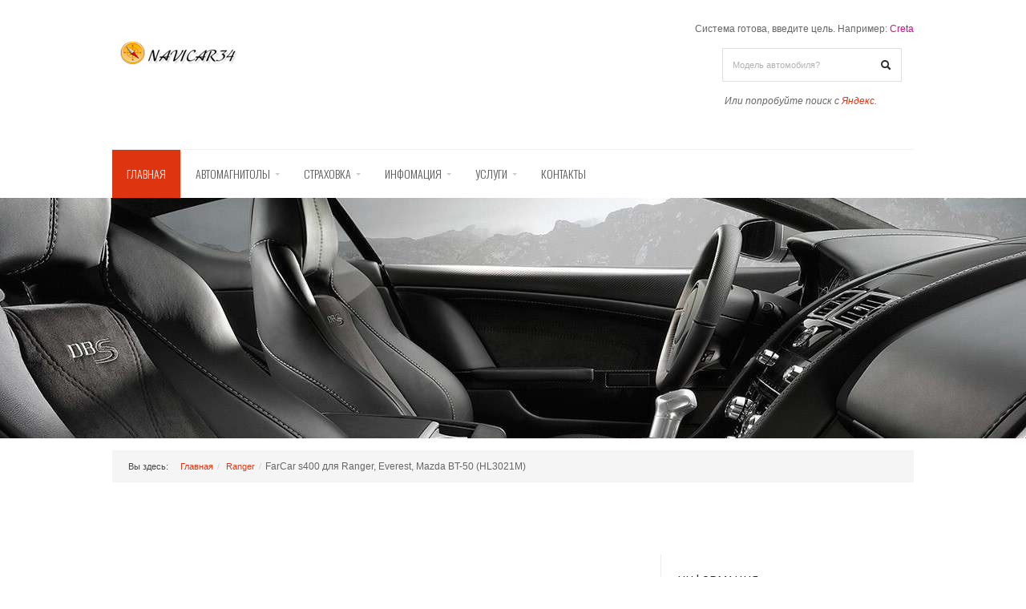

--- FILE ---
content_type: text/html; charset=UTF-8
request_url: https://www.navicar34.ru/publ/ford/ranger_2012_2015/farcar_s400_dlja_ranger_everest_mazda_bt_50_hl3021m/317-1-0-3149
body_size: 16937
content:
<!DOCTYPE html PUBLIC "-//W3C//DTD XHTML 1.0 Strict//EN" "http://www.w3.org/TR/xhtml1/DTD/xhtml1-strict.dtd">
<html prefix="og: //ogp.me/ns#" xmlns="//www.w3.org/1999/xhtml" xml:lang="en-gb" lang="en-gb" dir="ltr">

<head>
<!-- Yandex.Metrika counter -->
<script type="text/javascript" >
 (function(m,e,t,r,i,k,a){m[i]=m[i]||function(){(m[i].a=m[i].a||[]).push(arguments)};
 m[i].l=1*new Date();k=e.createElement(t),a=e.getElementsByTagName(t)[0],k.async=1,k.src=r,a.parentNode.insertBefore(k,a)})
 (window, document, "script", "https://mc.yandex.ru/metrika/tag.js", "ym");

 ym(85616449, "init", {
 clickmap:true,
 trackLinks:true,
 accurateTrackBounce:true
 });
</script>
<noscript><div><img src="https://mc.yandex.ru/watch/85616449" style="position:absolute; left:-9999px;" alt="" /></div></noscript>
<!-- /Yandex.Metrika counter -->
 
<meta name="description" content="FarCar s400 для Ranger, Everest, Mazda BT-50 (HL3021M)" Купить FarCar в Волгограде./> 
<meta name="keywords" content="Ranger, FarCar s400 для Ranger, Everest, Mazda BT-50 (HL3021M)"/> 
 
 
 
 
 <meta name="viewport" content="width=device-width, initial-scale=0.4" />
 <meta http-equiv="content-type" content="text/html; charset=utf-8" />

 

 
 
<title>FarCar s400 для Ranger, Everest, Mazda BT-50 (HL3021M) - Ranger - FORD - Каталог товаров - Navicar34</title>
 
 
 
 
 
 <link rel="stylesheet" type="text/css" href="/templates/css/ies.css"/>
<link href='https://fonts.googleapis.com/css?family=Open+Sans+Condensed:300&subset=latin,cyrillic' rel='stylesheet' type='text/css'>
<link rel="stylesheet" href="/templates/css/slider.css" type="text/css" />
 <link rel="stylesheet" href="//fonts.googleapis.com/css?family=Oswald:300,400" type="text/css" />
 <link rel="stylesheet" href="/templates/css/bootstrap-responsive.css" type="text/css" />
 <link rel="stylesheet" href="/templates/css/addons.css" type="text/css" />
 <link rel="stylesheet" href="/templates/css/joomla.css" type="text/css" />
 <link rel="stylesheet" href="/templates/css/menu.css" type="text/css" />
 <link rel="stylesheet" href="/templates/css/template.css" type="text/css" />
 <link rel="stylesheet" href="/templates/css/template-responsive.css" type="text/css" />
 <link rel="stylesheet" href="/templates/css/k2.css" type="text/css" />
 <link rel="stylesheet" href="/templates/css/style2.css" type="text/css" />
 <link rel="stylesheet" href="/templates/css/body-helvetica.css" type="text/css" />
 <link rel="stylesheet" href="/templates/css/headings-helvetica.css" type="text/css" />
 <link rel="stylesheet" href="/templates/css/custom.css" type="text/css" />
 <link rel="stylesheet" href="/templates/css/style.css" type="text/css" />
 <link id="dyncss" rel="stylesheet" type="text/css" href=""> 
 <script type="text/javascript"> 
 function setDynCSS(url) { 
 if (!arguments.length) { 
 url = (url = document.cookie.match(/\bdyncss=([^;]*)/)) && url[1]; 
 if (!url) return ''; 
 } 
 document.getElementById('dyncss').href = url; 
 var d = new Date(); 
 d.setFullYear(d.getFullYear() + 1); 
 document.cookie = ['dyncss=', url, ';expires=', d.toGMTString(), ';path=/;'].join(''); 
 return url; 
 } 
 setDynCSS(); 
 </script>
 <style type="text/css">
 
body { background-color:#ffffff; color:#666666; font-size:12px; } 
.logo { margin-top:60px; margin-bottom:55px; }

.svn-menu ul li { width: 210px; } .container-fluid { max-width: 1000px; }
h1,h2,h3,h4,h5, .svn-menu > li, legend, #user-toolbar ul li a { font-family: Oswald, sans-serif; }
 @media (max-width: 980px) {
 .svn-slider .sequence {
 height: 320px !important;
 }
 }

 @media (max-width: 768px) {
 .svn-slider .sequence {
 height: 220px !important;
 }
 }

 @media (max-width: 480px) {
 .svn-slider .sequence {
 height: 150px !important;
 }
 } 
 
 #banner { background-image: url(https://www.navicar34.ru/templates/images/aston-martin.jpg); } 
 
 </style>
<!--[if IE 7]>
<link rel="stylesheet" href="/templates/css/template-ie7.css" type="text/css" />
<![endif]-->

<!--[if IE 8]>
<link rel="stylesheet" href="/templates/css/template-ie8.css" type="text/css" />
<![endif]-->

<!--[if IE 9]>
<link rel="stylesheet" href="/templates/css/template-ie9.css" type="text/css" />
<![endif]-->
<!--[if lt IE 9]>
<script src="/templates/js/html5.js"></script>
<![endif]-->


	<link rel="stylesheet" href="/.s/src/base.min.css" />
	<link rel="stylesheet" href="/.s/src/layer3.min.css" />

	<script src="/.s/src/jquery-1.12.4.min.js"></script>
	
	<script src="/.s/src/uwnd.min.js"></script>
	<script src="//s731.ucoz.net/cgi/uutils.fcg?a=uSD&ca=2&ug=999&isp=1&r=0.704281516493321"></script>
	<link rel="stylesheet" href="/.s/src/ulightbox/ulightbox.min.css" />
	<link rel="stylesheet" href="/.s/src/social.css" />
	<script src="/.s/src/ulightbox/ulightbox.min.js"></script>
	<script>
/* --- UCOZ-JS-DATA --- */
window.uCoz = {"site":{"host":"navicar.ucoz.ru","domain":"navicar34.ru","id":"0navicar"},"uLightboxType":1,"module":"publ","layerType":3,"country":"US","language":"ru","ssid":"005700216742231655473","sign":{"7253":"Начать слайд-шоу","5255":"Помощник","210178":"Замечания","3238":"Опции","7251":"Запрошенный контент не может быть загружен. Пожалуйста, попробуйте позже.","7254":"Изменить размер","10075":"Обязательны для выбора","7252":"Предыдущий","7287":"Перейти на страницу с фотографией.","3125":"Закрыть","5458":"Следующий"}};
/* --- UCOZ-JS-CODE --- */
 function uSocialLogin(t) {
			var params = {"vkontakte":{"height":400,"width":790},"google":{"height":600,"width":700},"yandex":{"height":515,"width":870}};
			var ref = escape(location.protocol + '//' + ('www.navicar34.ru' || location.hostname) + location.pathname + ((location.hash ? ( location.search ? location.search + '&' : '?' ) + 'rnd=' + Date.now() + location.hash : ( location.search || '' ))));
			window.open('/'+t+'?ref='+ref,'conwin','width='+params[t].width+',height='+params[t].height+',status=1,resizable=1,left='+parseInt((screen.availWidth/2)-(params[t].width/2))+',top='+parseInt((screen.availHeight/2)-(params[t].height/2)-20)+'screenX='+parseInt((screen.availWidth/2)-(params[t].width/2))+',screenY='+parseInt((screen.availHeight/2)-(params[t].height/2)-20));
			return false;
		}
		function TelegramAuth(user){
			user['a'] = 9; user['m'] = 'telegram';
			_uPostForm('', {type: 'POST', url: '/index/sub', data: user});
		}
function loginPopupForm(params = {}) { new _uWnd('LF', ' ', -250, -100, { closeonesc:1, resize:1 }, { url:'/index/40' + (params.urlParams ? '?'+params.urlParams : '') }) }
/* --- UCOZ-JS-END --- */
</script>

	<style>.UhideBlock{display:none; }</style>
	<script type="text/javascript">new Image().src = "//counter.yadro.ru/hit;noadsru?r"+escape(document.referrer)+(screen&&";s"+screen.width+"*"+screen.height+"*"+(screen.colorDepth||screen.pixelDepth))+";u"+escape(document.URL)+";"+Date.now();</script>
</head>

<body class="com_content view-category layout-blog task- itemid-179 no-rtl">
 
 <!-- Body -->
 <div class="body-wrapper">

 
 <!--U1AHEADER1Z--><!-- Header -->
<!-- Новый год -->
<!--<img width="350px" class="img" src="/dizayn/vetka.png">
<style>
.img {
position: absolute;
z-index: 1;
top: 0px;
left: 0px;
}
</style>-->
<!-- <script type="text/javascript" src="https://uguide.ru/js/script/snowfall.min.js"></script>-->
<!-- Новый год -->

 <header id="header">
 <div class="container-fluid" style="text-align: right;"><br></div><div class="container-fluid" style="text-align: right;">Система готова, введите цель. Например: <span style="color: rgb(199, 21, 133);">Creta</span></div><div class="container-fluid">
 
 
 <div id="top-toolbar" class="pull-right">

 <div class="pull-right">
 <div class="search-module ">
 <form onsubmit="this.sfSbm.disabled=true" method="get" action="/search/" class="form-inline" id="searchform">
 <label for="mod-search-searchword" class="element-invisible"> </label> <input name="q" id="s" maxlength="200" class="inputbox search-query input-medium" type="text" size="25" value="Модель автомобиля?" onblur="if(this.value == '') { this.value = 'Модель автомобиля?'; }" onfocus="if (this.value=='Модель автомобиля?') this.value='';"> <button data-placement="right" class="hasTooltip" title="Поиск" onclick="this.form.searchword.focus();"><span class="icon-search">Поиск</span></button> <input type="hidden" name="task" value="search">
 <input type="hidden" name="option" value="com_search">
 <input type="hidden" name="Itemid" value="132">
 
 <p>&nbsp;&nbsp;<i>Или попробуйте поиск с <a href="//www.navicar34.ru/index/searh/0-1923">Яндекс.</a></i>&nbsp;</p>
</form>
 </div>

 </div>
 

 

 </div>
 <a href="/"><img src="/templates/images/logo.png" alt="Navicar34"></a>&nbsp; &nbsp;</div><div class="container-fluid">&nbsp; 


 <button type="button" class="btn-navbar pull-right" data-toggle="collapse" data-target=".nav-collapse">
 <span class="icon-bar"></span>
 <span class="icon-bar"></span>
 <span class="icon-bar"></span>
 <span class="icon-bar"></span>
 </button>
 </div></header>
 <!-- End Header -->



<nav id="menu" class="clearfix"> 
 <div class="container-fluid">
 <div class="nav-collapse collapse">
 <ul class="svn-menu">
<li class="item-101 current active"><a href="/">Главная</a></li>
 
 <li class="item-199 deeper parent collapsed"><a href="#">АВТОМАГНИТОЛЫ</a>
<span class="caret" data-toggle="collapse" data-target=".512">More</span>
 <ul class="collapse 512">
 

 
 <li class="item-201 deeper parent collapsed"><a href="//navicar34.ru/publ/">СИСТЕМЫ FARCAR</a>
<span class="caret" data-toggle="collapse" data-target=".513">More</span>
 <ul class="collapse 513">
 <li class="item-202"><a href="//www.navicar34.ru/publ/audi/70">AUDI</a></li>
 <li class="item-203"><a href="//www.navicar34.ru/publ/bmw/74">BMW</a></li>
 <li class="item-204"><a href="//www.navicar34.ru/publ/changan/256">CHANGAN</a></li> 
 <li class="item-205"><a href="//www.navicar34.ru/publ/chevrolet/126">CHEVROLET</a></li>
 <li class="item-206"><a href="//www.navicar34.ru/publ/chery/253">CHERY</a></li>
 <li class="item-207"><a href="//www.navicar34.ru/publ/chrysler/302">CHRYSLER</a></li> 
 <li class="item-208"><a href="//www.navicar34.ru/publ/citroen/198">CITROEN</a></li> 
 <li class="item-209"><a href="//www.navicar34.ru/publ/ford/75">FORD</a></li>
 <li class="item-210"><a href="//www.navicar34.ru/publ/fiat/222">FIAT</a></li> 
 <li class="item-211"><a href="//www.navicar34.ru/publ/geely/398">GEELY</a></li> 
 <li class="item-212"><a href="//www.navicar34.ru/publ/haval/425">HAVAL</a></li> 
 <li class="item-213"><a href="//www.navicar34.ru/publ/haval_hover/360">HOVER</a></li> 
 <li class="item-214"><a href="//www.navicar34.ru/publ/honda/134">HONDA</a></li> 
 <li class="item-215"><a href="//www.navicar34.ru/publ/hyundai/224">HYUNDAI</a></li>
 <li class="item-216"><a href="//www.navicar34.ru/publ/jeep/244">JEEP</a></li> 
 <li class="item-217"><a href="//www.navicar34.ru/publ/kia/200">KIA</a></li>
 <li class="item-218"><a href="//www.navicar34.ru/publ/lada/259">LADA</a></li> 
 <li class="item-219"><a href="//www.navicar34.ru/publ/freelander_92_discovery_92_range_rover/283">LAND ROVER</a></li> 
 <li class="item-220"><a href="//www.navicar34.ru/publ/lexus/287">LEXUS</a></li>
 <li class="item-221"><a href="//www.navicar34.ru/publ/lifan/250">LIFAN</a></li> 
 <li class="item-222"><a href="//www.navicar34.ru/publ/mazda/100">MAZDA</a></li> 
 <li class="item-223"><a href="//www.navicar34.ru/publ/mersedes/108">MERSEDES</a></li> 
 <li class="item-224"><a href="//www.navicar34.ru/publ/mitsubishi/117">MITSUBISHI</a></li>
 <li class="item-225"><a href="//www.navicar34.ru/publ/nissan/85">NISSAN</a></li>
 <li class="item-226"><a href="//www.navicar34.ru/publ/opel/115">OPEL</a></li> 
 <li class="item-227"><a href="//www.navicar34.ru/publ/peugeot/140">PEUGEOT</a></li>
 <li class="item-213"><a href="//www.navicar34.ru/publ/renault/145">RENAULT</a></li>
 <li class="item-214"><a href="//www.navicar34.ru/publ/seat/349">SEAT</a></li> 
 <li class="item-215"><a href="//www.navicar34.ru/publ/skoda/159">SKODA</a></li>
 <li class="item-217"><a href="//www.navicar34.ru/publ/ssangyong/242">SSANG<span style="color: rgb(255, 255, 255);">_</span>YONG</a></li> 
 <li class="item-218"><a href="//www.navicar34.ru/publ/subaru/192">SUBARU</a></li> 
 <li class="item-219"><a href="//www.navicar34.ru/publ/suzuki/214">SUZUKI</a></li>
 
 <li class="item-220"><a href="//www.navicar34.ru/publ/toyota/172">TOYOTA</a></li>
 <li class="item-221"><a href="//www.navicar34.ru/publ/vw/149">VOLKSWAGEN</a></li>
 <li class="item-222"><a href="//www.navicar34.ru/publ/volvo/170">VOLVO</a></li> 
 <li class="item-223"><a href="//www.navicar34.ru/publ/zotye/281">ZOTYE</a></li> 
 <li class="item-224"><a href="//www.navicar34.ru/publ/uaz/358">УАЗ</a></li>
<li class="item-225"><a href="//www.navicar34.ru/publ/gazel/428">ГАЗЕЛЬ</a></li>
 </ul></li> 

 <li class="item-226"><a href="//www.navicar34.ru/publ/universalnye/1_2_din/265">УНИВЕРСАЛЬНЫЕ </a></li> 
 
 <li class="item-227"><a href="//navicar34.ru/publ/aksessuary/aux_ipod_usb/37">ПРОЧЕЕ</a></li> 

</ul></li> 
 

 
 
 
 <li class="item-201 deeper parent collapsed"><a href="#">СТРАХОВКА</a>
<span class="caret" data-toggle="collapse" data-target=".520">More</span>
 <ul class="collapse 520">
 <li class="item-228"><a href="//www.navicar34.ru/index/osago/0-1996">ОСАГО</a></li>
 <li class="item-229"><a href="//www.navicar34.ru/index/ipoteka/0-2055">ИПОТЕКА</a></li> 
 </ul></li> 
 
 
 <li class="item-222 deeper parent collapsed"><a href="#">Инфомация</a>
<span class="caret" data-toggle="collapse" data-target=".530">More</span>
 <ul class="collapse 530">
 <li class="item-230"><a href="//www.navicar34.ru/news/" target="_blank">НОВОСТИ</a></p> 
 <li class="item-231"><a href="//www.navicar34.ru/price-list/prajs_farcar.pdf" target="_blank">ПРАЙС-ЛИСТ</a></p>
 <li class="item-233"><a href="//www.navicar34.ru/index/garantija/0-1335">ГАРАНТИЯ</a></li> 
 </ul></li> 
 
 
 
 <li class="item-235 deeper parent collapsed"><a href="#">Услуги</a>
<span class="caret" data-toggle="collapse" data-target=".525">More</span>
 <ul class="collapse 525">
 <li class="item-276"><a href="https://www.navicar34.ru/index/akkumuljatory/0-2035" target="_blank">АККУМУЛЯТОРЫ</a></p> 
 <li class="item-236"><a href="https://navicar34.ru/inkmaster.html" target="_blank">СЦ "INKMASTER</a></p>
 <li class="item-237"><a href="https://www.navicar34.ru/index/pesnja_na_stikhi/0-2081">ПРОСТО ПЕСНЯ!</a></li> 
 </ul></li> 
 
 

 
 
 <li class="item-240"><a href="//www.navicar34.ru/index/kontakty/0-1746">Контакты</a></li> 
 </ul>
</div>
 

 
 
 </ul> 
 </div>
 
 
 
 </div>
 </nav><!--/U1AHEADER1Z-->
 
 <div id="banner" class="clearfix" style="height: 300px;">
 
 
 <div class="container-fluid">
 <div id="banner-bg">
 
 
<h2></h2>

 </div>
 </div>
 </div>
 
 
 <div id="breadcrumbs">
 <div class="container-fluid">
 
<ul class="breadcrumb">
 <li class="active"><span class="path divider">Вы здесь: </span></li><li><a href="/" class="pathway">Главная</a><span class="divider">/</span></li>
<li><a href="/publ/ford/ranger_2012_2015/317" class="pathway">Ranger</a><li><span class="divider">/</span>

</li>FarCar s400 для Ranger, Everest, Mazda BT-50 (HL3021M)</ul>

<!-- вывод названия материалов по центру -->
 <p>&nbsp;</p>
 <center><h3></h3></center>

 </div>
 </div>
 
 
 
 
 
 <!-- <middle> -->
<div id="mainbody" class="clearfix">
 <div class="container-fluid">
 <div class="row-fluid"> 
 
 
 <!-- Content Block -->
 <div id="content" class="span8">
 
 <div id="message-component">
 <div id="system-message-container">
 </div>

 </div>
 
 
 
 <div id="content-area">
 

<!-- Start K2 Item Layout -->
<span id="startOfPageId37"></span>

<div id="k2Container" class="itemView">

 <!-- Plugins: BeforeDisplay -->
 
 <!-- K2 Plugins: K2BeforeDisplay -->
 
 
 
 <div class="itemHeader">

 <!-- Item title -->
 <h1 class="itemTitle">

 <h1>FarCar s400 для Ranger, Everest, Mazda BT-50 (HL3021M) </h1>



 
 </div>

 <!-- Plugins: AfterDisplayTitle -->
 
 <!-- K2 Plugins: K2AfterDisplayTitle -->
 
 <div class="itemToolbar">
 
 
<ul>
 <li class="itemCategory">
 <span>Код товара: HL3021M</span> 
 
 
 
 
 
 </li> 
 <!-- Item category -->
 
 <script> 
var tgs = new Array( 'div','td','tr'); 
var szs = new Array( 'xx-small','x-small','small','medium','large','x-large','xx-large' ); 
var startSz = 2; 

function ts( trgt,inc ) { 
 if (!document.getElementById) return 
 var d = document,cEl = null,sz = startSz,i,j,cTags; 
 
 sz += inc; 
 if ( sz < 0 ) sz = 0; 
 if ( sz > 6 ) sz = 6; 
 startSz = sz; 
 
 if ( !( cEl = d.getElementById( trgt ) ) ) cEl = d.getElementsByTagName( trgt )[ 0 ]; 

 cEl.style.fontSize = szs[ sz ]; 

 for ( i = 0 ; i < tgs.length ; i++ ) { 
 cTags = cEl.getElementsByTagName( tgs[ i ] ); 
 for ( j = 0 ; j < cTags.length ; j++ ) cTags[ j ].style.fontSize = szs[ sz ]; 
 } 
} 
</script>
 
 
 
 

 
 
 
 </ul>
 
 <div class="clr"></div>
 </div>
 
 <div class="itemBody">

 <!-- Plugins: BeforeDisplayContent -->
 
 <!-- K2 Plugins: K2BeforeDisplayContent -->
 
 <!-- Item Image -->
 <div class="itemImageBlock" style="width:655px; height:auto;">
 <div class="img-wrapper">
 <span class="itemImage">
 <a rel="iLoad" href="/_pu/31/52436422.jpg" title="">
 <img src="/_pu/31/52436422.jpg" alt="Image Caption" style="width:655px; height:auto;" />
 <div class="image-backdrop"></div>
 <div class="img-intro-btn"></div>
 </a>
 
 </span>
 </div>

 <a href="/_pu/31/57069984.jpg" rel="iLoad|Название сета" title=""> <img src="/_pu/31/57069984.jpg" width="150" height="150"> </a>
<a href="/_pu/31/64336191.jpg" rel="iLoad|Название сета" title=""> <img src="/_pu/31/64336191.jpg" width="150" height="150"> </a>
 <a href="/_pu/31/30592525.jpg" rel="iLoad|Название сета" title=""> <img src="/_pu/31/30592525.jpg" width="150" height="150"> </a>
 <a href="/_pu/31/27588364.jpg" rel="iLoad|Название сета" title=""> <img src="/_pu/31/27588364.jpg" width="150" height="150"> </a>
 <div class="clr"></div>
 </div>
 
 
 <!-- Item introtext -->
 
 <!-- Item fulltext -->
 <div class="itemFullText">
 
<p><div style="border:0px; padding:0px; text-align:start">
<div style="border:0px; padding:0px">
<p style="padding:0px; border:0px; outline:0px; font-size:13px; vertical-align:baseline; line-height:16px; list-style:outside disc;border:0px; padding:0px 0px 1em">&nbsp;</p>

<p style="outline: 0px; font-size: 13px; vertical-align: baseline; line-height: 16px; list-style: outside disc; border: 0px; padding: 0px 0px 1em;"><span style="font-family:Verdana,Geneva,sans-serif;"><span style="font-size:14px;">Вашему вниманию предлагаются головные устройства премиум класса&nbsp;FarCar&nbsp;на базе&nbsp;8-ми ядерного процессора Spreadtrum SC9863&nbsp;(совместная разработка Spreadtrum и Intel).<br />
Операционной системой данного устройства является&nbsp;Android 10.<br />
Благодаря&nbsp;Google Play&nbsp;у вас будет неограниченное количество приложений.<br />
В данных головных устройствах используется:&nbsp;</span></span></p>

<p style="padding: 0px; border: 0px; outline: 0px; font-size: 13px; vertical-align: baseline; line-height: 16px; list-style: outside disc;"><span style="font-size:14px;"><span style="background:#ffffff"><span style="outline:0px"><span style="vertical-align:baseline"><span style="line-height:19px"><span style="color:#000000"><span style="font-family:Arial"><span style="font-style:normal"><span style="font-variant-ligatures:normal"><span style="font-weight:400"><span style="white-space:normal"><span style="text-decoration-thickness:initial"><span style="text-decoration-style:initial"><span style="text-decoration-color:initial"><span style="box-sizing:border-box"><span style="outline:0px"><span style="vertical-align:baseline"><span style="line-height:19px"><span style="box-sizing:border-box"><b style="padding:0px; border:0px; outline:0px; font-size:13px; vertical-align:baseline; line-height:1; font-family:arial, Conv_HelveticaNeueCyr-Bold, arial, sans-serif">Сверхчувствительный TouchScreen из стекла 2,5mm</b>&nbsp;- любое прикосновение не останется незамеченным!</span></span></span></span></span></span></span></span></span></span></span></span></span></span></span></span></span></span></span></p>

<p style="padding: 0px; border: 0px; outline: 0px; font-size: 13px; vertical-align: baseline; line-height: 16px; list-style: outside disc;"><span style="font-size:14px;"><span style="background:#ffffff"><span style="outline:0px"><span style="vertical-align:baseline"><span style="line-height:19px"><span style="color:#000000"><span style="font-family:Arial"><span style="font-style:normal"><span style="font-variant-ligatures:normal"><span style="font-weight:400"><span style="white-space:normal"><span style="text-decoration-thickness:initial"><span style="text-decoration-style:initial"><span style="text-decoration-color:initial"><span style="box-sizing:border-box"><span style="outline:0px"><span style="vertical-align:baseline"><span style="line-height:19px"><span style="box-sizing:border-box"><b style="padding:0px; border:0px; outline:0px; font-size:13px; vertical-align:baseline; line-height:1; font-family:arial, Conv_HelveticaNeueCyr-Bold, arial, sans-serif">QLED матрица с разрешением 1280*720&nbsp;</b>- это полноценный кинотеатр в вашем автомобиле!</span></span></span></span></span></span></span></span></span></span></span></span></span></span></span></span></span></span></span></p>

<p style="padding: 0px; border: 0px; outline: 0px; font-size: 13px; vertical-align: baseline; line-height: 16px; list-style: outside disc;"><span style="font-size:14px;"><span style="background:#ffffff"><span style="outline:0px"><span style="vertical-align:baseline"><span style="line-height:19px"><span style="color:#000000"><span style="font-family:Arial"><span style="font-style:normal"><span style="font-variant-ligatures:normal"><span style="font-weight:400"><span style="white-space:normal"><span style="text-decoration-thickness:initial"><span style="text-decoration-style:initial"><span style="text-decoration-color:initial"><span style="box-sizing:border-box"><span style="outline:0px"><span style="vertical-align:baseline"><span style="line-height:19px"><span style="box-sizing:border-box"><b style="padding:0px; border:0px; outline:0px; font-size:13px; vertical-align:baseline; line-height:1; font-family:arial, Conv_HelveticaNeueCyr-Bold, arial, sans-serif">Главный процессор</b>&nbsp;- мощнейший 8-x ядерный последнего поколения. Показатели в несколько раз выше, чем в процессорах старого поколения, таких как Allwinner T8, SC9853, RockChip PX5 и MTK 8259.</span></span></span></span></span></span></span></span></span></span></span></span></span></span></span></span></span></span></span></p>

<p style="padding: 0px; border: 0px; outline: 0px; font-size: 13px; vertical-align: baseline; line-height: 16px; list-style: outside disc;"><span style="font-size:14px;"><span style="background:#ffffff"><span style="outline:0px"><span style="vertical-align:baseline"><span style="line-height:19px"><span style="color:#000000"><span style="font-family:Arial"><span style="font-style:normal"><span style="font-variant-ligatures:normal"><span style="font-weight:400"><span style="white-space:normal"><span style="text-decoration-thickness:initial"><span style="text-decoration-style:initial"><span style="text-decoration-color:initial"><span style="box-sizing:border-box"><span style="outline:0px"><span style="vertical-align:baseline"><span style="line-height:19px"><span style="box-sizing:border-box"><b style="padding:0px; border:0px; outline:0px; font-size:13px; vertical-align:baseline; line-height:1; font-family:arial, Conv_HelveticaNeueCyr-Bold, arial, sans-serif">Звуковой процессор DSP</b>&nbsp;-&nbsp; звук станет максимально объемным!</span></span></span></span></span></span></span></span></span></span></span></span></span></span></span></span></span></span></span></p>

<p style="padding: 0px; border: 0px; outline: 0px; font-size: 13px; vertical-align: baseline; line-height: 16px; list-style: outside disc;"><span style="font-size:14px;"><span style="background:#ffffff"><span style="outline:0px"><span style="vertical-align:baseline"><span style="line-height:19px"><span style="color:#000000"><span style="font-family:Arial"><span style="font-style:normal"><span style="font-variant-ligatures:normal"><span style="font-weight:400"><span style="white-space:normal"><span style="text-decoration-thickness:initial"><span style="text-decoration-style:initial"><span style="text-decoration-color:initial"><span style="box-sizing:border-box"><span style="outline:0px"><span style="vertical-align:baseline"><span style="line-height:19px"><span style="box-sizing:border-box"><b style="padding:0px; border:0px; outline:0px; font-size:13px; vertical-align:baseline; line-height:1; font-family:arial, Conv_HelveticaNeueCyr-Bold, arial, sans-serif">Активный Bluetooth + встроенный Wi-Fi адаптер</b>&nbsp;- хорошее качество сигнала и стабильное спряжение с устройствами!</span></span></span></span></span></span></span></span></span></span></span></span></span></span></span></span></span></span></span></p>

<p style="padding: 0px; border: 0px; outline: 0px; font-size: 13px; vertical-align: baseline; line-height: 16px; list-style: outside disc;"><span style="font-size:14px;"><span style="background:#ffffff"><span style="outline:0px"><span style="vertical-align:baseline"><span style="line-height:19px"><span style="color:#000000"><span style="font-family:Arial"><span style="font-style:normal"><span style="font-variant-ligatures:normal"><span style="font-weight:400"><span style="white-space:normal"><span style="text-decoration-thickness:initial"><span style="text-decoration-style:initial"><span style="text-decoration-color:initial"><span style="box-sizing:border-box"><span style="outline:0px"><span style="vertical-align:baseline"><span style="line-height:19px"><span style="box-sizing:border-box"><b style="padding:0px; border:0px; outline:0px; font-size:13px; vertical-align:baseline; line-height:1; font-family:arial, Conv_HelveticaNeueCyr-Bold, arial, sans-serif">Увеличенная оперативная память 4GB</b>&nbsp;- теперь Головное Устройство работает быстрей!</span></span></span></span></span></span></span></span></span></span></span></span></span></span></span></span></span></span></span></p>

<p style="padding: 0px; border: 0px; outline: 0px; font-size: 13px; vertical-align: baseline; line-height: 16px; list-style: outside disc;"><span style="font-size:14px;"><span style="background:#ffffff"><span style="outline:0px"><span style="vertical-align:baseline"><span style="line-height:19px"><span style="color:#000000"><span style="font-family:Arial"><span style="font-style:normal"><span style="font-variant-ligatures:normal"><span style="font-weight:400"><span style="white-space:normal"><span style="text-decoration-thickness:initial"><span style="text-decoration-style:initial"><span style="text-decoration-color:initial"><span style="box-sizing:border-box"><span style="outline:0px"><span style="vertical-align:baseline"><span style="line-height:19px"><span style="box-sizing:border-box"><b style="padding:0px; border:0px; outline:0px; font-size:13px; vertical-align:baseline; line-height:1; font-family:arial, Conv_HelveticaNeueCyr-Bold, arial, sans-serif">Увеличенная встроенная память 64GB</b>&nbsp;- больше приложения на вашем устройстве!</span></span></span></span></span></span></span></span></span></span></span></span></span></span></span></span></span></span></span></p>

<p style="padding: 0px; border: 0px; outline: 0px; font-size: 13px; vertical-align: baseline; line-height: 16px; list-style: outside disc;"><span style="font-size:14px;"><span style="background:#ffffff"><span style="outline:0px"><span style="vertical-align:baseline"><span style="line-height:19px"><span style="color:#000000"><span style="font-family:Arial"><span style="font-style:normal"><span style="font-variant-ligatures:normal"><span style="font-weight:400"><span style="white-space:normal"><span style="text-decoration-thickness:initial"><span style="text-decoration-style:initial"><span style="text-decoration-color:initial"><span style="box-sizing:border-box"><span style="outline:0px"><span style="vertical-align:baseline"><span style="line-height:19px"><span style="box-sizing:border-box"><b style="padding:0px; border:0px; outline:0px; font-size:13px; vertical-align:baseline; line-height:1; font-family:arial, Conv_HelveticaNeueCyr-Bold, arial, sans-serif">Усиленная система охлаждения</b>&nbsp;- теперь можно забыть о перегреве процессора!</span></span></span></span></span></span></span></span></span></span></span></span></span></span></span></span></span></span></span></p>

<p style="padding: 0px; border: 0px; outline: 0px; font-size: 13px; vertical-align: baseline; line-height: 16px; list-style: outside disc;"><span style="font-size:14px;"><span style="background:#ffffff"><span style="outline:0px"><span style="vertical-align:baseline"><span style="line-height:19px"><span style="color:#000000"><span style="font-family:Arial"><span style="font-style:normal"><span style="font-variant-ligatures:normal"><span style="font-weight:400"><span style="white-space:normal"><span style="text-decoration-thickness:initial"><span style="text-decoration-style:initial"><span style="text-decoration-color:initial"><span style="box-sizing:border-box"><span style="outline:0px"><span style="vertical-align:baseline"><span style="line-height:19px"><span style="box-sizing:border-box"><b style="padding:0px; border:0px; outline:0px; font-size:13px; vertical-align:baseline; line-height:1; font-family:arial, Conv_HelveticaNeueCyr-Bold, arial, sans-serif">Встроенный слот под SIM 4G&nbsp;</b>- возможность быть всегда онлайн, просматривать видео на YouTube, ТВ и многое другое!</span></span></span></span></span></span></span></span></span></span></span></span></span></span></span></span></span></span></span></p>

<p style="border:0px; padding:0px 0px 1em">&nbsp;</p>
</div>
</div>

<div style="border:0px; padding:0px; text-align:start">
<div style="border:0px; padding:0px">
<div style="border:0px; padding:0px">
<div style="border:0px; padding:0px">&nbsp;</div>
</div>
</div>
</div>

<ul style="padding:0px 0px 0px 1em; border:0px; outline:0px; font-size:13px; vertical-align:baseline; background:#ffffff; line-height:1; color:#000000; font-family:Arial; font-style:normal; font-variant-ligatures:normal; font-weight:400; text-align:start; white-space:normal; text-decoration-thickness:initial; text-decoration-style:initial; text-decoration-color:initial">
 <li style="padding:0px; border:0px; outline:0px; font-size:13px; vertical-align:baseline; line-height:20px; list-style:outside disc"><font face="Open Sans Regular"><b style="padding:0px; border:0px; outline:0px; font-size:13px; vertical-align:baseline; line-height:1; font-family:arial, Conv_HelveticaNeueCyr-Bold, arial, sans-serif">Ford Ranger&nbsp;</b></font><b style="padding:0px; border:0px; outline:0px; font-size:13px; vertical-align:baseline; line-height:1; font-family:&quot;Open Sans Regular&quot;">2006-2011</b></li>
 <li style="padding:0px; border:0px; outline:0px; font-size:13px; vertical-align:baseline; line-height:20px; list-style:outside disc"><font face="Open Sans Regular"><b style="padding:0px; border:0px; outline:0px; font-size:13px; vertical-align:baseline; line-height:1; font-family:arial, Conv_HelveticaNeueCyr-Bold, arial, sans-serif"><b style="padding:0px; border:0px; outline:0px; font-size:13px; vertical-align:baseline; line-height:1; font-family:arial, Conv_HelveticaNeueCyr-Bold, arial, sans-serif">Ford&nbsp;</b>Everest 2006-2009</b></font></li>
 <li style="padding:0px; border:0px; outline:0px; font-size:13px; vertical-align:baseline; line-height:20px; list-style:outside disc"><font face="Open Sans Regular"><b style="padding:0px; border:0px; outline:0px; font-size:13px; vertical-align:baseline; line-height:1; font-family:arial, Conv_HelveticaNeueCyr-Bold, arial, sans-serif">Mazda BT-50&nbsp;</b></font><b style="padding:0px; border:0px; outline:0px; font-size:13px; vertical-align:baseline; line-height:1; font-family:&quot;Open Sans Regular&quot;">2006-2011</b></li>
</ul>

<p style="padding:0px; border:0px; outline:0px; font-size:13px; vertical-align:baseline; line-height:20px; list-style:outside disc"><b style="padding:0px; border:0px; outline:0px; font-size:13px; vertical-align:baseline; line-height:1; font-family:&quot;Open Sans Regular&quot;">золотая и серебро</b></p></p> </div>
 
 <div class="clr"></div>

 



 
 
 
 
 
 
 <div class="itemContentFooter">
<span class="product" data-art="HL3021M">
 <!-- Item Hits -->
 <span class="itemHits">
Цена: <b><span class="price" style="color:#ff0000;">19990 руб.</span></b> </span>
<div style="display:none" id="cena" class="price">19990 руб.</div>
<div style="display:none" id="art" class="art">HL3021M</div>
 
 <!-- Item date modified -->
</span> 
 

 </div>
 
 <div class="itemContentFooter">

 <!-- Item Hits -->
 <span class="itemHits">
Этим товаром интересовались: 173 раз(а). </span>
 
 <!-- Item date modified -->
 
 

 </div>
 
 <div class="clr"></div>
 

 </div>
 

 <div class="itemRatingBlock">

 <div class="itemRatingForm"><br>
 
 <div id="itemRatingLog37"><p><a href="https://www.navicar34.ru/price-list/prajs_farcar.pdf" target="_blank">Все варианты, цены, наличие в прайсе (PDF).</a></p></a>

 
 
 
 </div>
 
 </div>
 

 </div>
 
 
 <!-- Social sharing -->
 <div class="itemSocialSharing">

 <div class="clr"></div>
 </div>
 
 
 <br>

 

 
 
 
 <a class="btn" href="javascript:;" onclick="openchat();">
 Заказать 
 </a>
 <script type="text/javascript"> 
function openchat(){new _uWnd('chat','Здравствуйте!',500,500,{align:0,shadow:0,close:1,autosize:1,maxh:500,minh:100,resize:1}, $("#chat").html() )} 
</script> 
<div style="display:none;" id="chat">
				<script>
					function _uploadCheck() {
						var w=_uWnd.all[this.upload_wnd];
						if (!w || w.state.destroyed) return;
						w._myuploadTimer=setTimeout("_uploadProgress('"+this.upload_id+"',"+this.upload_wnd+")",3000);
					}
					function _uploadProgress(upId,widx) {
						if (_uWnd.all[widx]) _uWnd.all[widx]._myuploadTimer=null;
						var o={upload_wnd:widx,upload_id:upId,dataType:'json',type:'GET',timeout:5000,cache:1,success:_uploadTick,error: function(a, b, c) { console.log('Test!', a, '-', b, '-', c); }};
						try {
							_uAjaxRequest("/.uploadstatus?upsession="+upId,o);
						} catch(e) {
							_uploadCheck.call(o,null,'error');
						}
					}
					function _uploadTick(data,st) {
						var w=_uWnd.all[this.upload_wnd];
						if (!w || w.state.destroyed) return;
						if (data.state=='error') {
							if (data.status==413) _uWnd.alert('Суммарный размер файлов превышает допустимое значение 15 МБ','',{w:230,h:80,tm:3000});
							else _uWnd.alert('Ошибка соединения, попробуйте позже ('+data.status+')','',{w:230,h:80,tm:3000});
							w.close();
							sblmb2=0;
							return;
						} else if (data.state=='starting' && w._myuploadStarted) {
							_uWnd.alert('Ошибка соединения, попробуйте позже','',{w:230,h:80,tm:3000});
							w.close();
							return;
						} else if (data.state=='uploading' || data.state=='done') {
							var cents;
							if (data.state=='done' || data.size==0) {
								w.footer('');
							} else {
								cents=Math.floor(data.received/data.size*1000)/10;
								w.footer('<div style="border:1px solid;position:relative"><div class="myWinTD2" style="width:'+Math.floor(cents)+'%;height:20px"></div><div style="text-align:center;position:absolute;left:0;top:0;width:100%;height:20px;font-size:14px">'+cents+'% ('+Math.floor(data.received/1024)+' Kb)</div></div>');
							}
							w._myuploadStarted=1;
							if (data.state=='done') {
								sblmb2=0;
								return;
							}
						}
						_uploadCheck.call(this);
					}
					var sblmb2=0;

					function funk802r( form, token = {} ) {
						var act='/mail/', upref='0h2j1VIsy0', uploadId, wnd;
						try { var tr=checksubmit(); if (!tr){return false;} } catch(e) {}
						if (sblmb2==1) { return false; }
						sblmb2=1;
						window._uploadIdx = window._uploadIdx ? window._uploadIdx+1 : 1;
						uploadId = 'up' + window._uploadIdx + '_' + upref;

						form.action=act+'?upsession='+uploadId;

						wnd = new _uWnd(
							'sendMFe2',
							'Отправка сообщения',
							-350,
							-100,
							{
								footerh:25,
								footerc:' ',
								modal:1,
								closeonesc:1,
								resize:0,
								hidefooter:0,
								contentsizeprio:0,
								onbeforeclose:function(){},
								onclose:function(wnd) {
									if (wnd._myuploadTimer) clearTimeout(wnd._myuploadTimer);
									wnd._myuploadTimer=null;
								}
							},
							{ form, data:token }
						);

						wnd._myuploadStarted=0;
						_uploadCheck.call({upload_wnd:wnd.idx,upload_id:uploadId});

						return false
					}

					jQuery(function($) {
						if ($("input[id=policy]").length) {
							$('body').on("submit","form[name=mform]", function() {
								if (!$('input[id=policy]:checked').length) {
									$("input[id=policy]").next().css({"cssText":"color: red !important","text-decoration":"underline"});
									return false;
								} else {
									$("input[id=policy]").next().removeAttr('style');
								}
							});

							$('body').on("change","#policy", function() {
								$("input[id=policy]").next().removeAttr('style');
							});
						}
					});
				</script>
			<form method="post" name="mform" id="mffk802r" class="mform-2" enctype="multipart/form-data" onsubmit="return funk802r(this)" data-submitter="funk802r">
				<input type="hidden" name="jkd498" value="1">
				<input type="hidden" name="jkd428" value="1">
				<table border="0" width="100%" id="table1" cellspacing="1" cellpadding="2">
<tr><td width="35%">Как Вас зовут? (ФИО) <font color="red">*</font>:</td><td><input type="text" name="f4" size="30" style="width:95%;" maxlength="70"> </td></tr>
<tr><td>Ваш E-mail <font color="red">*</font>:</td><td><input type="text" name="f1" size="30" style="width:95%;" maxlength="70"> </td></tr>
<tr><td>Контактный телефон <font color="red">*</font>:</td><td><input type="text" name="f2" size="30" style="width:95%;" maxlength="70"> </td></tr>
<tr><td>Ваш выбор:</td><td><input type="text" name="f7" size="30" style="width:95%;" maxlength="70"> </td></tr>
<tr><td>Адрес удобного ПВЗ СДЕК:</td><td><input type="text" name="f8" size="30" style="width:95%;" maxlength="70"> </td></tr>
<tr><td colspan="2" align="center"><br /><input type="submit" value="Отправить сообщение"></td></tr>
</table>
				<input type="hidden" name="id" value="2" />
				<input type="hidden" name="a" value="1" />
				<input type="hidden" name="o" value="1" />
			</form><script type="text/javascript"> 
$(function(){ 
 $("[name=f7]").val("//navicar34.ru//publ/ford/ranger_2012_2015/farcar_s400_dlja_ranger_everest_mazda_bt_50_hl3021m/317-1-0-3149") 
}); 
</script> </div>

 
 
 <!-- Plugins: AfterDisplay -->
 
 <!-- K2 Plugins: K2AfterDisplay -->
 
 <!-- K2 Plugins: K2CommentsBlock -->
 
<!-- Item comments --><br>


 
 
 
 </div>
 </div>
 
 

 
 
 </div> 
 <aside class="sidebar-right span4">
<!--U1RBLOK1Z--><style>
 div.module-content1 a {
 width: 50px; 
 float: left;
 margin: 4px;
 padding: 4px 15px;
 border: 1px solid #e8e8e8;
 color: #666;
 font-size: 11px !important;
 -webkit-transition: all 100ms ease-in-out;
 -moz-transition: all 100ms ease-in-out;
 -ms-transition: all 100ms ease-in-out;
 -o-transition: all 100ms ease-in-out;
 transition: all 100ms ease-in-out;
}
 .catNumData { 
 z-index: 1; 
 top:15px; 
 right:10px; 
 position:absolute; 
 font:9px Verdana,Arial,sans-serif; color:#999; 
}
 .catsTable tr { 
 float:left; 
 position:relative; 
 margin: 5px 0px 5px 0px; 
} 
 div.module-content1 a:hover {
 float: left;
 display: block;
 padding: 4px 17px 4px 15px;
 background-color: #333333;
 color: #fff;
</style>
<div class="module border-color">
<div class="module-title">
 <h3 class="">Информация</h3>
 </div>
 <div class="module-content1">
<ul>
 <li>
 <p>Возможность подключения к сети Интернет</p>

 <p>Есть</p>
 </li>
 <li>
 <p>Встроенный FM/AM тюнер с функцией RDS</p>

 <p>Есть</p>
 </li>
 <li>
 <p>Встроенный GPS приемник</p>

 <p>UBLOX-M8</p>
 </li>
 <li>
 <p>Гарантия</p>

 <p>1 год</p>
 </li>
 <li>
 <p>Год выпуска до</p>

 <p>2011</p>
 </li>
 <li>
 <p>Год выпуска от</p>

 <p>2006</p>
 </li>
 <li>
 <p>Диапазон рабочих температур</p>

 <p>от -20 до +60 С&ordm;</p>
 </li>
 <li>
 <p>Меню</p>

 <p>Русское</p>
 </li>
 <li>
 <p>Микрофон</p>

 <p>Есть</p>
 </li>
 <li>
 <p>Объем памяти</p>

 <p>64GB</p>
 </li>
 <li>
 <p>Параметры дисплея</p>

 <p>9&quot;</p>
 </li>
 <li>
 <p>Питание</p>

 <p>9-18В (бортовое питание автомобиля)</p>
 </li>
 <li>
 <p>Поддержка Bluetooth</p>

 <p>Есть</p>
 </li>
 <li>
 <p>Программная платформа устройства (ОС)</p>

 <p>Android 10</p>
 </li>
 <li>
 <p>Процессор</p>

 <p>8-ядерный процессор</p>
 </li>
 <li>
 <p>Разрешение матрицы</p>

 <p>Сенсорный дисплей с разрешением 1280*720</p>
 </li>
 <li>
 <p>Штатное подключение к кнопкам руля и бортовому компьютеру</p>

 <p>Есть</p>
 </li>
 <li>
 <p>Производитель</p>

 <p>FarCar</p>
 </li>
</ul>
 </div>
 </div>
 </div><!--/U1RBLOK1Z-->
 </aside>
</div>
 </div>
 </div>
<!-- </middle> -->
 <!--U1JSCSV1Z--> 

<script>
// === uTempl-Js--CsvParcePrices--mod_v1.5 by uStudio ===
document.addEventListener("DOMContentLoaded", () => {
 const formatSettings = {
 useThousandsSeparator: false, // true — пробелы между тысячами
 appendCurrency: true, // true — добавлять валюту
 currencySymbol: " руб." // текст валюты
};

function formatPrice(price) {
 let num = parseFloat(price.replace(/\s+/g, '').replace(/[^\d.]/g, ''));
 if (isNaN(num)) return price;
 let formatted = formatSettings.useThousandsSeparator
 ? num.toLocaleString('ru-RU')
 : num.toString();
 if (formatSettings.appendCurrency) formatted += formatSettings.currencySymbol;
 return formatted;
}
// --- кэширование через sessionStorage ---
 function loadPrices() {
 const cached = sessionStorage.getItem("pricesCache");
 if (cached) {
 console.log("Используем цены из sessionStorage");
 return Promise.resolve(JSON.parse(cached));
 } else {
 console.log("Загружаем CSV с сервера...");
 return fetch("/prices.csv")
 .then(r => r.text())
 .then(text => {
 const prices = {};
 text.trim().split(/\r?\n/).forEach(row => {
 const [article, price] = row.split(/[\t,;]+/).map(s => s ? s.trim() : "");
 if (article && price) prices[article] = price;
 });
 sessionStorage.setItem("pricesCache", JSON.stringify(prices));
 console.log("Сохранили цены в sessionStorage:", prices);
 return prices;
 })
 .catch(err => {
 console.error("Ошибка загрузки CSV:", err);
 return {};
 });
 }
 }

function updatePriceFor(product) {
 const art = product.getAttribute("data-art");
 if (!art) return;
 loadPrices().then(prices => {
 if (prices[art]) {
 const priceElement = product.querySelector(".price");
 if (priceElement) {
 const icon = priceElement.querySelector("i");
 priceElement.textContent = formatPrice(prices[art]);
 if (icon) priceElement.prepend(icon);
 }
 }
 });
}
// делаем модуль глобально доступным
 window.uPricesModule = {
 updatePriceFor,
 loadPrices,
 formatPrice
};
// Автообновление всех карточек товара
 loadPrices().then(prices => {
 document.querySelectorAll(".product[data-art]").forEach(product => {
 updatePriceFor(product);
 });
 });
});
</script><!--/U1JSCSV1Z-->
<!--U1BFOOTER1Z-->
<script type='text/javascript' src='/templates/iload/iLoad.js'></script>
<div class="sequence"></div>
<div id="bottom-bar" class="clearfix"> 
 <div class="container-fluid">
 <div class="seven-news">

 <div class="intro-text pull-left">
 <p>Последние новости:</p>
 </div>
 
 <div class="flex-slider-container">
 <div id="news-slider-55a633a76af52" class="flexslider">
 
 <ul class="slides">
 
 
 
 </ul>
 
 <ul class="flex-direction-nav news">
 <li><a href="#" class="flex-prev flex-disabled">Previous</a></li>
 <li><a href="#" class="flex-next">Next</a></li>
 </ul>
 
 </div>
 </div>

</div>

 
 
 <!-- BEGIN JIVOSITE CODE {literal} -->
<script type='text/javascript'>
(function(){ var widget_id = 'HfYOzd8wZx';var d=document;var w=window;function l(){var s = document.createElement('script'); s.type = 'text/javascript'; s.async = true;s.src = '//code.jivosite.com/script/widget/'+widget_id; var ss = document.getElementsByTagName('script')[0]; ss.parentNode.insertBefore(s, ss);}if(d.readyState=='complete'){l();}else{if(w.attachEvent){w.attachEvent('onload',l);}else{w.addEventListener('load',l,false);}}})();
</script>
<!-- {/literal} END JIVOSITE CODE -->

 </div>
 </div>
 

 <div id="bottom-b" class="clearfix">
 <div class="container-fluid">
 <div class="row-fluid"><div class="module span2"><div class="module-title"><h3 class="">ШТАТНЫЕ</h3></div><div class="module-content"><ul class="nav menu">
<li class="item-202"><a href="https://www.navicar34.ru/publ/audi/70">AUDI</a></li>
 <li class="item-203"><a href="https://www.navicar34.ru/publ/bmw/74">BMW</a></li>
 <li class="item-272"><a href="https://www.navicar34.ru/publ/changan/256">CHANGAN</a></li> 
 <li class="item-210"><a href="https://www.navicar34.ru/publ/chevrolet/126">CHEVROLET</a></li>
 <li class="item-271"><a href="https://www.navicar34.ru/publ/chery/253">CHERY</a></li> 
 <li class="item-512"><a href="https://www.navicar34.ru/publ/citroen/198">CITROEN</a></li> 
 <li class="item-209"><a href="https://www.navicar34.ru/publ/ford/75">FORD</a></li>
 <li class="item-501"><a href="https://www.navicar34.ru/publ/jeep/244">JEEP</a></li> 


</ul> 
</div></div><div class="module span2"><div class="module-title"><h3 class="">МУЛЬТИМЕДИЙНЫЕ</h3></div>
<div class="module-content"><ul class="nav menu">
 <li class="item-211"><a href="https://www.navicar34.ru/publ/honda/134">HONDA</a></li> 
<li class="item-219"><a href="https://www.navicar34.ru/publ/hyundai/224">HYUNDAI</a></li>
 <li class="item-217"><a href="https://www.navicar34.ru/publ/kia/200">KIA</a></li>
 <li class="item-223"><a href="https://www.navicar34.ru/publ/lada/259">LADA</a></li> 
 <li class="item-500"><a href="https://www.navicar34.ru/publ/freelander_92_discovery_92_range_rover/283">LAND ROVER</a></li> 
 <li class="item-516"><a href="https://www.navicar34.ru/publ/lexus/287">LEXUS</a></li>
 <li class="item-221"><a href="https://www.navicar34.ru/publ/lifan/250">LIFAN</a></li> 
 <li class="item-205"><a href="https://www.navicar34.ru/publ/mazda/100">MAZDA</a></li> 
 
</div></div><div class="module span2"><div class="module-title"><h3 class="">СИСТЕМЫ</h3></div><div 
class="module-content"><ul class="nav menu">
<li class="item-206"><a href="https://www.navicar34.ru/publ/mersedes/108">MERSEDES</a></li> 
<li class="item-208"><a href="https://www.navicar34.ru/publ/mitsubishi/117">MITSUBISHI</a></li>
 <li class="item-204"><a href="https://www.navicar34.ru/publ/nissan/85">NISSAN</a></li>
 <li class="item-207"><a href="https://www.navicar34.ru/publ/opel/115">OPEL</a></li> 
 <li class="item-212"><a href="https://www.navicar34.ru/publ/peugeot/140">PEUGEOT</a></li>
 <li class="item-213"><a href="https://www.navicar34.ru/publ/renault/145">RENAULT</a></li>
 <li class="item-215"><a href="https://www.navicar34.ru/publ/skoda/159">SKODA</a></li>
 <li class="item-517"><a href="https://www.navicar34.ru/publ/ssangyong/242">SSANG YONG</a></li> 

 
 </div></div><div class="module span2"><div class="module-title"><h3 class="">FARCAR</h3></div>
 <div class="module-content"><ul class="nav menu">

 

 <li class="item-220"><a href="https://www.navicar34.ru/publ/subaru/192">SUBARU</a></li> 
 <li class="item-218"><a href="https://www.navicar34.ru/publ/suzuki/214">SUZUKI</a></li>
 <li class="item-216"><a href="https://www.navicar34.ru/publ/toyota/172">TOYOTA</a></li>
 <li class="item-214"><a href="https://www.navicar34.ru/publ/vw/149">VOLKSWAGEN</a></li>
 <li class="item-275"><a href="https://www.navicar34.ru/publ/zotye/281">ZOTYE</a></li> 
 <li class="item-157"><a href="https://www.navicar34.ru/publ/uaz/358">УАЗ</a></li> 
 <li class="item-222"><a href="https://www.navicar34.ru/publ/universalnye/1_2_din/265">2-DIN </a></li> 

<li class="item-756"><a href="https://www.navicar34.ru/publ/aksessuary/aux_ipod_usb/37">ПРОЧЕЕ</a></li> </ul> 
 
</ul> 

 
<!-- <script type="text/javascript" src="//ra.revolvermaps.com/0/0/2.js?i=0vg67noqifg&amp;m=0&amp;s=140&amp;c=ff0000&amp;t=1" async="async"></script>-->

 
 
 
 </div></div>
 <div class="module span4"><div class="module-title"><h3 class=""><a href="https://www.navicar34.ru/index/garantija/0-1335">ГАРАНТИЯ И СЕРВИС</a></h3></div><div class="module-content">
 <h2><a href="//navicar34.ru/inkmaster.html">СЦ &quot;InkMaster</a>"</h2>
 <h5> <p><font style="font-size: 10pt; color: rgb(169, 169, 169);" size="2">Ремонт и обслуживание орг. техники<br>Цифровые услуги&nbsp<br>Прошивка магнитол<br> обновление навигации<br> Оформление ОСАГО
 <br></font></p><p></p></h5>
 <!-- <div class="tOnline" id="onl1">Онлайн всего: <b>1</b></div> <div class="gOnline" id="onl2">Гостей: <b>1</b></div> <div class="uOnline" id="onl3">Пользователей: <b>0</b></div>-->
 
 <script type="text/javascript"> //<![CDATA[ 
var tlJsHost = ((window.location.protocol == "https:") ? "https://secure.trust-provider.com/" : "http://www.trustlogo.com/");
document.write(unescape("%3Cscript src='" + tlJsHost + "trustlogo/javascript/trustlogo.js' type='text/javascript'%3E%3C/script%3E"));
//]]>
</script>


 


 
</div></div></div>
 </div>
 </div>
 
 <!-- Footer -->
 
 
 


 
<!-- Yandex.Metrika counter -->
<script type="text/javascript">
    (function(m,e,t,r,i,k,a){
        m[i]=m[i]||function(){(m[i].a=m[i].a||[]).push(arguments)};
        m[i].l=1*new Date();
        k=e.createElement(t),a=e.getElementsByTagName(t)[0],k.async=1,k.src=r,a.parentNode.insertBefore(k,a)
    })(window, document,'script','//mc.yandex.ru/metrika/tag.js', 'ym');

    ym(77676736, 'init', {accurateTrackBounce:true, trackLinks:true, clickmap:true, params: {__ym: {isFromApi: 'yesIsFromApi'}}});
</script>
<noscript><div><img src="https://mc.yandex.ru/watch/77676736" style="position:absolute; left:-9999px;" alt="" /></div></noscript>
<!-- /Yandex.Metrika counter -->


 
 </ul></div>
 </footer>
 <!-- End Footer -->
 
 
 <!-- End Body -->

 <!-- To Top Scroller -->
<a href="#" id="totop"></a>
<!-- Login Modal Box -->
 <div class="login-modal">
 <button type="button" class="close">×</button>
 <div class="login-wrapper">
 <div class="module">

 <div class="module-title">
 <h3 class=""><!--<s5158>-->Вход на сайт<!--</s>--></h3>
 </div><script type="text/javascript">
sendFrm549660=function(){
 var o=$('#frmLg549660')[0],pos=_uGetOffset(o),o2=$('#blk549660')[0];
 document.body.insertBefore(o2,document.body.firstChild);
 $(o2).css({top:(pos['top'])+'px',left:(pos['left'])+'px',width:o.offsetWidth+'px',height:o.offsetHeight+'px',display:''}).html('<div align="left" style="padding:5px;"><div class="myWinLoad"></div></div>');
 _uPostForm('frmLg549660',{type:'POST',url:'/index/sub/',error:function() {
 $('#blk549660').html('<div align="left" style="padding:10px;"><div class="myWinLoadSF" title="Невозможно выполнить запрос, попробуйте позже"></div></div>');
 _uWnd.alert('<div class="myWinError">Невозможно выполнить запрос, попробуйте позже</div>','',{w:250,h:90,tm:3000,pad:'15px'});
 setTimeout("$('#blk549660').css('display','none');",'1500');}});
}
</script>
<div id="blk549660" style="border:1px solid #CCCCCC;position:absolute;z-index:82;background:url('../s15.ucoz.net/img/fr/g.gif');display:none;"></div>
 <div class="module-content">
 <form id="frmLg549660" action="/index/sub/" method="post" style="margin:0" onsubmit="sendFrm549660();return false;">
 <div class="userdata">
 <div id="form-login-username" class="control-group">
 <div class="controls">
 <label for="modlgn-username">Логин</label>
 <input class="login_pole" type="text" name="user" value="" tabindex="0" size="18">
 </div>
 </div>
 <div id="form-login-password" class="control-group">
 <div class="controls">
 <label for="modlgn-passwd">Пароль</label>
 <input class="login_pole" type="password" name="password" tabindex="0" size="18">
 
 </div>
 </div>
 
 <div id="form-login-remember" class="control-group checkbox">
 <input class="south" title="Сохранить пароль при входе" id="rementry" type="checkbox" name="rem" value="1" checked="checked">Запомнить меня<label for="rementry"></label>
 </div>

 <div id="form-login-submit" class="control-group">
 <div class="controls">
 <button type="submit" tabindex="0" name="sbm" class="btn btn-primary btn pull-left">Вход</button>
 
 
 </div>
 </div><br><br>
 <div>
 <ul class="unstyled">
<li>
 <a href="javascript://" rel="nofollow" onclick="new _uWnd('Prm','Напоминание пароля',300,130,{autosize:1,closeonesc:1},{url:'/index/5'});return false;">Забыл пароль?</a>
 </li>
 

 </ul>
 </div>
 <input type="hidden" name="a" value="2">
 <input type="hidden" name="ajax" value="1">
 <input type="hidden" name="rnd" value="594">
 <input type="hidden" name="f8327a897d54d22b010d8f861c2a9c08" value="1"> </div>
 </form>
 </div>
 </div>
 
 </div>
 </div>
 <div class="login-backdrop"></div>
<script src="/templates/js/jquery-migrate.min.js" type="text/javascript"></script>
<script src="/templates/js/login.js" type="text/javascript"></script>
<script src="/templates/js/caption.js" type="text/javascript"></script>
<script src="/templates/js/bootstrap.min.js" type="text/javascript"></script>
<script src="/templates/js/ease.js" type="text/javascript"></script>
<script src="/templates/js/scrolltop.js" type="text/javascript"></script>
<script src="/templates/js/jquery.flexslider-min.js" type="text/javascript"></script>
<script src="/templates/js/jquery.sequence-min.js" type="text/javascript"></script>
<script src="/templates/js/menu.js" type="text/javascript"></script>
<script type="text/javascript">
jQuery(window).load(function() {
jQuery('#news-slider-55a633a76af52').flexslider({
controlNav: false,
slideshowSpeed: 5000, 
slideshow: true,
animation: "slide"
});
});
jQuery(window).load(function() {
jQuery('#news-slider-55a633a76f63a').flexslider({
slideshowSpeed: 4000,
slideshow: true,
animation: "slide"
});
});
jQuery(document).ready(function(){
var options = {
autoPlay: true,autoPlayDelay:3500,pauseOnHover: true,prevButton: true, nextButton: true,
keyNavigation: true,
reverseAnimationsWhenNavigatingBackwards: false,
swipeNavigation: true,
animateStartingFrameIn: true,
preloader: true,
preloadTheseFrames: [1],
preloadTheseImages: [
"/templates/images/slide-tree.jpg","/templates/images/slide-model.jpg","/templates/images/slide-ny-city.jpg","/templates/images/slide-sailing.jpg","/templates/images/slide-icon-eye.jpg"
]
};
var sequence = jQuery(".sequence").sequence(options).data("sequence");
sequence.afterLoaded = function() {
jQuery(".svn-slider-container .sequence-pagination").fadeIn(100);
jQuery(".svn-slider-container .sequence-pagination li:nth-child("+(sequence.settings.startingFrameID)+") span").addClass("active");
}
sequence.beforeNextFrameAnimatesIn = function() {
jQuery(".svn-slider-container .sequence-pagination li:not(:nth-child("+(sequence.nextFrameID)+")) span").removeClass("active");
jQuery(".svn-slider-container .sequence-pagination li:nth-child("+(sequence.nextFrameID)+") span").addClass("active");
}
jQuery(".svn-slider-container").on("click", ".sequence-pagination li", function() {
jQuery(this).children("span").addClass("active");
sequence.nextFrameID = jQuery(this).index()+1;
sequence.goTo(sequence.nextFrameID);
});
}); 
jQuery(document).ready(function(){
jQuery('.hasTooltip').tooltip({"html": true,"container": "body"});
});
</script>
 <!--Оповещение ЛС--> 

 
<div id="one_pm"></div> 

<script type="text/javascript"> 
var no_ava = '/templates/images/user.png'; 

var this_mess_link = ''; 
function m_reload() { 
if($('#one_pm').html()=='') { 
$.get('/index/14?'+Math.random(), function (data) { 
$('b.unread', data).each(function (i,index) { 
getLink = $(index).parent().attr("href"); 
this_mess_link = getLink; 
getText = $(index).parent().text(); 
getAuthorName = $(index).parent().parent().children('a').eq(1).text(); 
getAuthor = $(index).parent().parent().children('a').eq(1).attr("href"); 
getID = '#one_pm'+i; 
var xml = $.ajax({ 
 type: 'GET', 
 url: '/api/index/8-0-'+getAuthorName.replace('-','~'), 
 dataType: 'xml', 
 async: false 
 }).responseText; 
var urlAvatar = $(xml).find('struct:first member:contains("USER_AVATAR")').find('string').text(); 
var userName = $(xml).find('struct:first member:contains("USER_NAME")').find('string').text(); 
$('#one_pm').html('<div id="one_pm'+i+'" style="display:none">' 
+'<div class="h_newpm">' 
+'<div class="h_npin"><a class="h_nover" href="'+getLink+'"></a>' 
+'<div class="h_nptitle">Новое сообщение</div><span class="h_del" onclick="h_del();return false;"></span>' 
+'<div class="h_npl"><div class="h_npimg"><a href="#" id="hnp_avatar"></a></div></div>' 
+'<div class="h_npr"><a href="#" id="hnp_author"></a> <a id="hnp_text" href="'+getLink+'">'+getText+'</a></div>' 
+'</div>' 
+'</div>' 
+'</div><div id="hnp_sound"></div>'); 
$(getID+' #hnp_author').attr('href', getAuthor); 
$(getID+' #hnp_avatar').attr('href', getAuthor); 
$(getID+' #hnp_author').html(userName); 
$(getID+' #hnp_avatar').html('<img src="'+ (urlAvatar == '' ? no_ava : urlAvatar )+'">'); 
setTimeout(function(){$(getID).slideDown(200);},200); 
$('#hnp_sound').html('<audio src="//yraaa.ru/images/vk.mp3" volume="1" autoplay></audio>');setTimeout(function(){$('#hnp_sound').html('')},2000); 
}); 
}); 
} 
} 
function h_del() {$('#one_pm').fadeOut(200,function(){$('#one_pm').html('<i></i>')});$.get(this_mess_link);} 
m_reload();setInterval(function(){m_reload()}, 15000); 
</script><!--/U1BFOOTER1Z--><script type="text/javascript">$('#location').val(location.href);</script>



</body>
</html><!-- uSocial --><script>
		var uSocial = document.querySelectorAll(".uSocial-Share") || [];
			for (var i = 0; i < uSocial.length; i++) {
				if (uSocial[i].parentNode.style.display === 'none') {
					uSocial[i].parentNode.style.display = '';
				}
			}
	</script>
<!-- 0.11636 (s731) -->

--- FILE ---
content_type: text/css
request_url: https://www.navicar34.ru/templates/css/ies.css
body_size: 35274
content:
.clearfix{*zoom:1}.clearfix:before,.clearfix:after{display:table;content:"";line-height:0}.clearfix:after{clear:both}.hide-text{font:0/0 a;color:transparent;text-shadow:none;background-color:transparent;border:0}.input-block-level{display:block;width:100%;min-height:36px;-webkit-box-sizing:border-box;-moz-box-sizing:border-box;box-sizing:border-box}article,aside,details,figcaption,figure,footer,header,hgroup,nav,section{display:block}audio,canvas,video{display:inline-block;*display:inline;*zoom:1}audio:not([controls]){display:none}html{font-size:100%;-webkit-text-size-adjust:100%;-ms-text-size-adjust:100%}a:focus{outline:thin dotted #333;outline:5px auto -webkit-focus-ring-color;outline-offset: -2px}a:hover,a:active{outline:0}sub,sup{position:relative;font-size:75%;line-height:0;vertical-align:baseline}sup{top: -0.5em}sub{bottom: -0.25em}img{max-width:100%;width:auto\9;height:auto;vertical-align:middle;border:0;-ms-interpolation-mode:bicubic}#map_canvas img,.google-maps img{max-width:none}button,input,select,textarea{margin:0;font-size:100%;vertical-align:middle}button,input{*overflow:visible;line-height:normal}button::-moz-focus-inner,input::-moz-focus-inner{padding:0;border:0}button,html input[type="button"],input[type="reset"],input[type="submit"]{-webkit-appearance:button;cursor:pointer}label,select,button,input[type="button"],input[type="reset"],input[type="submit"],input[type="radio"],input[type="checkbox"]{cursor:pointer}input[type="search"]{-webkit-box-sizing:content-box;-moz-box-sizing:content-box;box-sizing:content-box;-webkit-appearance:textfield}input[type="search"]::-webkit-search-decoration,input[type="search"]::-webkit-search-cancel-button{-webkit-appearance:none}textarea{overflow:auto;vertical-align:top}@media print{*{text-shadow:none !important;color:#000 !important;background:transparent !important;box-shadow:none !important}a,a:visited{text-decoration:underline}a[href]:after{content:" (" attr(href) ")"}abbr[title]:after{content:" (" attr(title) ")"}.ir a:after,a[href^="javascript:"]:after,a[href^="#"]:after{content:""}pre,blockquote{border:1px solid #999;page-break-inside:avoid}thead{display:table-header-group}tr,img{page-break-inside:avoid}img{max-width:100% !important}@page{margin:0.5cm}p,h2,h3{orphans:3;widows:3}h2,h3{page-break-after:avoid}}body{margin:0;font-family:"Helvetica Neue",Helvetica,Arial,sans-serif;font-size:12px;line-height:24px;color:#333;background-color:#fff}a{color:#08c;text-decoration:none}a:hover,a:focus{color:#005580;text-decoration:underline}.img-rounded{-webkit-border-radius:6px;-moz-border-radius:6px;border-radius:6px}.img-polaroid{padding:4px;background-color:#fff;border:1px solid #ccc;border:1px solid rgba(0,0,0,0.2);-webkit-box-shadow:0 1px 3px rgba(0,0,0,0.1);-moz-box-shadow:0 1px 3px rgba(0,0,0,0.1);box-shadow:0 1px 3px rgba(0,0,0,0.1)}.img-circle{-webkit-border-radius:500px;-moz-border-radius:500px;border-radius:500px}.row{margin-left: -20px;*zoom:1}.row:before,.row:after{display:table;content:"";line-height:0}.row:after{clear:both}[class*="span"]{float:left;min-height:1px;margin-left:20px}.container,.navbar-static-top .container,.navbar-fixed-top .container,.navbar-fixed-bottom .container{width:940px}.span12{width:940px}.span11{width:860px}.span10{width:780px}.span9{width:700px}.span8{width:620px}.span7{width:540px}.span6{width:460px}.span5{width:380px}.span4{width:300px}.span3{width:220px}.span2{width:140px}.span1{width:60px}.offset12{margin-left:980px}.offset11{margin-left:900px}.offset10{margin-left:820px}.offset9{margin-left:740px}.offset8{margin-left:660px}.offset7{margin-left:580px}.offset6{margin-left:500px}.offset5{margin-left:420px}.offset4{margin-left:340px}.offset3{margin-left:260px}.offset2{margin-left:180px}.offset1{margin-left:100px}.row-fluid{width:100%;*zoom:1}.row-fluid:before,.row-fluid:after{display:table;content:"";line-height:0}.row-fluid:after{clear:both}.row-fluid [class*="span"]{display:block;width:100%;min-height:36px;-webkit-box-sizing:border-box;-moz-box-sizing:border-box;box-sizing:border-box;float:left;margin-left:2.127659574468085%;*margin-left:2.074468085106383%}.row-fluid [class*="span"]:first-child{margin-left:0}.row-fluid .controls-row [class*="span"]+[class*="span"]{margin-left:2.127659574468085%}.row-fluid .span12{width:100%;*width:99.94680851063829%}.row-fluid .span11{width:91.48936170212765%;*width:91.43617021276594%}.row-fluid .span10{width:82.97872340425532%;*width:82.92553191489361%}.row-fluid .span9{width:74.46808510638297%;*width:74.41489361702126%}.row-fluid .span8{width:65.95744680851064%;*width:65.90425531914893%}.row-fluid .span7{width:57.44680851063829%;*width:57.39361702127659%}.row-fluid .span6{width:48.93617021276595%;*width:48.88297872340425%}.row-fluid .span5{width:40.42553191489362%;*width:40.37234042553192%}.row-fluid .span4{width:31.914893617021278%;*width:31.861702127659576%}.row-fluid .span3{width:23.404255319148934%;*width:23.351063829787233%}.row-fluid .span2{width:14.893617021276595%;*width:14.840425531914894%}.row-fluid .span1{width:6.382978723404255%;*width:6.329787234042553%}.row-fluid .offset12{margin-left:104.25531914893617%;*margin-left:104.14893617021275%}.row-fluid .offset12:first-child{margin-left:102.12765957446808%;*margin-left:102.02127659574467%}.row-fluid .offset11{margin-left:95.74468085106382%;*margin-left:95.6382978723404%}.row-fluid .offset11:first-child{margin-left:93.61702127659574%;*margin-left:93.51063829787232%}.row-fluid .offset10{margin-left:87.23404255319149%;*margin-left:87.12765957446807%}.row-fluid .offset10:first-child{margin-left:85.1063829787234%;*margin-left:84.99999999999999%}.row-fluid .offset9{margin-left:78.72340425531914%;*margin-left:78.61702127659572%}.row-fluid .offset9:first-child{margin-left:76.59574468085106%;*margin-left:76.48936170212764%}.row-fluid .offset8{margin-left:70.2127659574468%;*margin-left:70.10638297872339%}.row-fluid .offset8:first-child{margin-left:68.08510638297872%;*margin-left:67.9787234042553%}.row-fluid .offset7{margin-left:61.70212765957446%;*margin-left:61.59574468085106%}.row-fluid .offset7:first-child{margin-left:59.574468085106375%;*margin-left:59.46808510638297%}.row-fluid .offset6{margin-left:53.191489361702125%;*margin-left:53.085106382978715%}.row-fluid .offset6:first-child{margin-left:51.063829787234035%;*margin-left:50.95744680851063%}.row-fluid .offset5{margin-left:44.68085106382979%;*margin-left:44.57446808510638%}.row-fluid .offset5:first-child{margin-left:42.5531914893617%;*margin-left:42.4468085106383%}.row-fluid .offset4{margin-left:36.170212765957444%;*margin-left:36.06382978723405%}.row-fluid .offset4:first-child{margin-left:34.04255319148936%;*margin-left:33.93617021276596%}.row-fluid .offset3{margin-left:27.659574468085104%;*margin-left:27.5531914893617%}.row-fluid .offset3:first-child{margin-left:25.53191489361702%;*margin-left:25.425531914893618%}.row-fluid .offset2{margin-left:19.148936170212764%;*margin-left:19.04255319148936%}.row-fluid .offset2:first-child{margin-left:17.02127659574468%;*margin-left:16.914893617021278%}.row-fluid .offset1{margin-left:10.638297872340425%;*margin-left:10.53191489361702%}.row-fluid .offset1:first-child{margin-left:8.51063829787234%;*margin-left:8.404255319148938%}[class*="span"].hide,.row-fluid [class*="span"].hide{display:none}[class*="span"].pull-right,.row-fluid [class*="span"].pull-right{float:right}.container{margin-right:auto;margin-left:auto;*zoom:1}.container:before,.container:after{display:table;content:"";line-height:0}.container:after{clear:both}.container-fluid{padding-right:20px;padding-left:20px;*zoom:1}.container-fluid:before,.container-fluid:after{display:table;content:"";line-height:0}.container-fluid:after{clear:both}p{margin:0 0 12px}.lead{margin-bottom:24px;font-size:18px;font-weight:200;line-height:36px}small{font-size:85%}strong{font-weight:bold}em{font-style:italic}cite{font-style:normal}.muted{color:#999}a.muted:hover,a.muted:focus{color:#808080}.text-warning{color:#c09853}a.text-warning:hover,a.text-warning:focus{color:#a47e3c}.text-error{color:#b94a48}a.text-error:hover,a.text-error:focus{color:#953b39}.text-info{color:#3a87ad}a.text-info:hover,a.text-info:focus{color:#2d6987}.text-success{color:#468847}a.text-success:hover,a.text-success:focus{color:#356635}.text-left{text-align:left}.text-right{text-align:right}.text-center{text-align:center}h1,h2,h3,h4,h5,h6{margin:12px 0;font-family:inherit;font-weight:bold;line-height:24px;color:inherit;text-rendering:optimizelegibility}h1 small,h2 small,h3 small,h4 small,h5 small,h6 small{font-weight:normal;line-height:1;color:#999}h1,h2,h3{line-height:48px}h1{font-size:33px}h2{font-size:27px}h3{font-size:21px}h4{font-size:15px}h5{font-size:12px}h6{font-size:10.2px}h1 small{font-size:21px}h2 small{font-size:15px}h3 small{font-size:12px}h4 small{font-size:12px}.page-header{padding-bottom:11px;margin:24px 0 36px;border-bottom:1px solid #eee}ul,ol{padding:0;margin:0 0 12px 25px}ul ul,ul ol,ol ol,ol ul{margin-bottom:0}li{line-height:24px}ul.unstyled,ol.unstyled{margin-left:0;list-style:none}ul.inline,ol.inline{margin-left:0;list-style:none}ul.inline>li,ol.inline>li{display:inline-block;*display:inline;*zoom:1;padding-left:5px;padding-right:5px}dl{margin-bottom:24px}dt,dd{line-height:24px}dt{font-weight:bold}dd{margin-left:12px}.dl-horizontal{*zoom:1}.dl-horizontal:before,.dl-horizontal:after{display:table;content:"";line-height:0}.dl-horizontal:after{clear:both}.dl-horizontal dt{float:left;width:160px;clear:left;text-align:right;overflow:hidden;text-overflow:ellipsis;white-space:nowrap}.dl-horizontal dd{margin-left:180px}hr{margin:24px 0;border:0;border-top:1px solid #eee;border-bottom:1px solid #fff}abbr[title],abbr[data-original-title]{cursor:help;border-bottom:1px dotted #999}abbr.initialism{font-size:90%;text-transform:uppercase}blockquote{padding:0 0 0 15px;margin:0 0 24px;border-left:5px solid #eee}blockquote p{margin-bottom:0;font-size:15px;font-weight:300;line-height:1.25}blockquote small{display:block;line-height:24px;color:#999}blockquote small:before{content:'\2014 \00A0'}blockquote.pull-right{float:right;padding-right:15px;padding-left:0;border-right:5px solid #eee;border-left:0}blockquote.pull-right p,blockquote.pull-right small{text-align:right}blockquote.pull-right small:before{content:''}blockquote.pull-right small:after{content:'\00A0 \2014'}q:before,q:after,blockquote:before,blockquote:after{content:""}address{display:block;margin-bottom:24px;font-style:normal;line-height:24px}code,pre{padding:0 3px 2px;font-family:Monaco,Menlo,Consolas,"Courier New",monospace;font-size:10px;color:#333;-webkit-border-radius:3px;-moz-border-radius:3px;border-radius:3px}code{padding:2px 4px;color:#d14;background-color:#f7f7f9;border:1px solid #e1e1e8;white-space:nowrap}pre{display:block;padding:11.5px;margin:0 0 12px;font-size:11px;line-height:24px;word-break:break-all;word-wrap:break-word;white-space:pre;white-space:pre-wrap;background-color:#f5f5f5;border:1px solid #ccc;border:1px solid rgba(0,0,0,0.15);-webkit-border-radius:0px;-moz-border-radius:0px;border-radius:0px}pre.prettyprint{margin-bottom:24px}pre code{padding:0;color:inherit;white-space:pre;white-space:pre-wrap;background-color:transparent;border:0}.pre-scrollable{max-height:340px;overflow-y:scroll}form{margin:0 0 24px}fieldset{padding:0;margin:0;border:0}legend{display:block;width:100%;padding:0;margin-bottom:24px;font-size:18px;line-height:48px;color:#333;border:0;border-bottom:1px solid #e5e5e5}legend small{font-size:18px;color:#999}label,input,button,select,textarea{font-size:12px;font-weight:normal;line-height:24px}input,button,select,textarea{font-family:"Helvetica Neue",Helvetica,Arial,sans-serif}label{display:block;margin-bottom:5px}select,textarea,input[type="text"],input[type="password"],input[type="datetime"],input[type="datetime-local"],input[type="date"],input[type="month"],input[type="time"],input[type="week"],input[type="number"],input[type="email"],input[type="url"],input[type="search"],input[type="tel"],input[type="color"],.uneditable-input{display:inline-block;height:24px;padding:8px;margin-bottom:12px;font-size:12px;line-height:24px;color:#555;vertical-align:middle}input,textarea,.uneditable-input{width:266px}textarea{height:auto}textarea,input[type="text"],input[type="password"],input[type="datetime"],input[type="datetime-local"],input[type="date"],input[type="month"],input[type="time"],input[type="week"],input[type="number"],input[type="email"],input[type="url"],input[type="search"],input[type="tel"],input[type="color"],.uneditable-input{background-color:#fff;border:1px solid #e0e0e0;-webkit-transition:border linear .2s,box-shadow linear .2s;-moz-transition:border linear .2s,box-shadow linear .2s;-o-transition:border linear .2s,box-shadow linear .2s;transition:border linear .2s,box-shadow linear .2s}textarea:focus,input[type="text"]:focus,input[type="password"]:focus,input[type="datetime"]:focus,input[type="datetime-local"]:focus,input[type="date"]:focus,input[type="month"]:focus,input[type="time"]:focus,input[type="week"]:focus,input[type="number"]:focus,input[type="email"]:focus,input[type="url"]:focus,input[type="search"]:focus,input[type="tel"]:focus,input[type="color"]:focus,.uneditable-input:focus{border-color:rgba(82,168,236,0.8);outline:0;outline:thin dotted \9;-webkit-box-shadow:inset 0 1px 1px rgba(0,0,0,.075),0 0 8px rgba(82,168,236,.6);-moz-box-shadow:inset 0 1px 1px rgba(0,0,0,.075),0 0 8px rgba(82,168,236,.6);box-shadow:inset 0 1px 1px rgba(0,0,0,.075),0 0 8px rgba(82,168,236,.6)}input[type="radio"],input[type="checkbox"]{margin:4px 0 0;*margin-top:0;margin-top:1px \9;line-height:normal}input[type="file"],input[type="image"],input[type="submit"],input[type="reset"],input[type="button"],input[type="radio"],input[type="checkbox"]{width:auto}select,input[type="file"]{height:36px;*margin-top:4px;line-height:36px}select{width:220px;border:1px solid #e2e2e2;background-color:#fff}select[multiple],select[size]{height:auto}select:focus,input[type="file"]:focus,input[type="radio"]:focus,input[type="checkbox"]:focus{outline:thin dotted #333;outline:5px auto -webkit-focus-ring-color;outline-offset: -2px}.uneditable-input,.uneditable-textarea{color:#999;background-color:#fcfcfc;border-color:#e2e2e2;-webkit-box-shadow:inset 0 1px 2px rgba(0,0,0,0.025);-moz-box-shadow:inset 0 1px 2px rgba(0,0,0,0.025);box-shadow:inset 0 1px 2px rgba(0,0,0,0.025);cursor:not-allowed}.uneditable-input{overflow:hidden;white-space:nowrap}.uneditable-textarea{width:auto;height:auto}input:-moz-placeholder,textarea:-moz-placeholder{color:#999}input:-ms-input-placeholder,textarea:-ms-input-placeholder{color:#999}input::-webkit-input-placeholder,textarea::-webkit-input-placeholder{color:#999}.radio,.checkbox{min-height:24px;padding-left:20px}.radio input[type="radio"],.checkbox input[type="checkbox"]{float:left;margin-left: -20px}.controls>.radio:first-child,.controls>.checkbox:first-child{padding-top:5px}.radio.inline,.checkbox.inline{display:inline-block;padding-top:5px;margin-bottom:0;vertical-align:middle}.radio.inline+.radio.inline,.checkbox.inline+.checkbox.inline{margin-left:10px}.input-mini{width:60px}.input-small{width:90px}.input-medium{width:150px}.input-large{width:210px}.input-xlarge{width:270px}.input-xxlarge{width:530px}input[class*="span"],select[class*="span"],textarea[class*="span"],.uneditable-input[class*="span"],.row-fluid input[class*="span"],.row-fluid select[class*="span"],.row-fluid textarea[class*="span"],.row-fluid .uneditable-input[class*="span"]{float:none;margin-left:0}.input-append input[class*="span"],.input-append .uneditable-input[class*="span"],.input-prepend input[class*="span"],.input-prepend .uneditable-input[class*="span"],.row-fluid input[class*="span"],.row-fluid select[class*="span"],.row-fluid textarea[class*="span"],.row-fluid .uneditable-input[class*="span"],.row-fluid .input-prepend [class*="span"],.row-fluid .input-append [class*="span"]{display:inline-block}input,textarea,.uneditable-input{margin-left:0}.controls-row [class*="span"]+[class*="span"]{margin-left:20px}input.span12,textarea.span12,.uneditable-input.span12{width:926px}input.span11,textarea.span11,.uneditable-input.span11{width:846px}input.span10,textarea.span10,.uneditable-input.span10{width:766px}input.span9,textarea.span9,.uneditable-input.span9{width:686px}input.span8,textarea.span8,.uneditable-input.span8{width:606px}input.span7,textarea.span7,.uneditable-input.span7{width:526px}input.span6,textarea.span6,.uneditable-input.span6{width:446px}input.span5,textarea.span5,.uneditable-input.span5{width:366px}input.span4,textarea.span4,.uneditable-input.span4{width:286px}input.span3,textarea.span3,.uneditable-input.span3{width:266px}input.span2,textarea.span2,.uneditable-input.span2{width:126px}input.span1,textarea.span1,.uneditable-input.span1{width:46px}.controls-row{*zoom:1}.controls-row:before,.controls-row:after{display:table;content:"";line-height:0}.controls-row:after{clear:both}.controls-row [class*="span"],.row-fluid .controls-row [class*="span"]{float:left}.controls-row .checkbox[class*="span"],.controls-row .radio[class*="span"]{padding-top:5px}input[disabled],select[disabled],textarea[disabled],input[readonly],select[readonly],textarea[readonly]{cursor:not-allowed;background-color:#eee}input[type="radio"][disabled],input[type="checkbox"][disabled],input[type="radio"][readonly],input[type="checkbox"][readonly]{background-color:transparent}.control-group.warning .control-label,.control-group.warning .help-block,.control-group.warning .help-inline{color:#c09853}.control-group.warning .checkbox,.control-group.warning .radio,.control-group.warning input,.control-group.warning select,.control-group.warning textarea{color:#c09853}.control-group.warning input,.control-group.warning select,.control-group.warning textarea{border-color:#c09853;-webkit-box-shadow:inset 0 1px 1px rgba(0,0,0,0.075);-moz-box-shadow:inset 0 1px 1px rgba(0,0,0,0.075);box-shadow:inset 0 1px 1px rgba(0,0,0,0.075)}.control-group.warning input:focus,.control-group.warning select:focus,.control-group.warning textarea:focus{border-color:#a47e3c;-webkit-box-shadow:inset 0 1px 1px rgba(0,0,0,0.075),0 0 6px #dbc59e;-moz-box-shadow:inset 0 1px 1px rgba(0,0,0,0.075),0 0 6px #dbc59e;box-shadow:inset 0 1px 1px rgba(0,0,0,0.075),0 0 6px #dbc59e}.control-group.warning .input-prepend .add-on,.control-group.warning .input-append .add-on{color:#c09853;background-color:#fcf8e3;border-color:#c09853}.control-group.error .control-label,.control-group.error .help-block,.control-group.error .help-inline{color:#b94a48}.control-group.error .checkbox,.control-group.error .radio,.control-group.error input,.control-group.error select,.control-group.error textarea{color:#b94a48}.control-group.error input,.control-group.error select,.control-group.error textarea{border-color:#b94a48;-webkit-box-shadow:inset 0 1px 1px rgba(0,0,0,0.075);-moz-box-shadow:inset 0 1px 1px rgba(0,0,0,0.075);box-shadow:inset 0 1px 1px rgba(0,0,0,0.075)}.control-group.error input:focus,.control-group.error select:focus,.control-group.error textarea:focus{border-color:#953b39;-webkit-box-shadow:inset 0 1px 1px rgba(0,0,0,0.075),0 0 6px #d59392;-moz-box-shadow:inset 0 1px 1px rgba(0,0,0,0.075),0 0 6px #d59392;box-shadow:inset 0 1px 1px rgba(0,0,0,0.075),0 0 6px #d59392}.control-group.error .input-prepend .add-on,.control-group.error .input-append .add-on{color:#b94a48;background-color:#f2dede;border-color:#b94a48}.control-group.success .control-label,.control-group.success .help-block,.control-group.success .help-inline{color:#468847}.control-group.success .checkbox,.control-group.success .radio,.control-group.success input,.control-group.success select,.control-group.success textarea{color:#468847}.control-group.success input,.control-group.success select,.control-group.success textarea{border-color:#468847;-webkit-box-shadow:inset 0 1px 1px rgba(0,0,0,0.075);-moz-box-shadow:inset 0 1px 1px rgba(0,0,0,0.075);box-shadow:inset 0 1px 1px rgba(0,0,0,0.075)}.control-group.success input:focus,.control-group.success select:focus,.control-group.success textarea:focus{border-color:#356635;-webkit-box-shadow:inset 0 1px 1px rgba(0,0,0,0.075),0 0 6px #7aba7b;-moz-box-shadow:inset 0 1px 1px rgba(0,0,0,0.075),0 0 6px #7aba7b;box-shadow:inset 0 1px 1px rgba(0,0,0,0.075),0 0 6px #7aba7b}.control-group.success .input-prepend .add-on,.control-group.success .input-append .add-on{color:#468847;background-color:#dff0d8;border-color:#468847}.control-group.info .control-label,.control-group.info .help-block,.control-group.info .help-inline{color:#3a87ad}.control-group.info .checkbox,.control-group.info .radio,.control-group.info input,.control-group.info select,.control-group.info textarea{color:#3a87ad}.control-group.info input,.control-group.info select,.control-group.info textarea{border-color:#3a87ad;-webkit-box-shadow:inset 0 1px 1px rgba(0,0,0,0.075);-moz-box-shadow:inset 0 1px 1px rgba(0,0,0,0.075);box-shadow:inset 0 1px 1px rgba(0,0,0,0.075)}.control-group.info input:focus,.control-group.info select:focus,.control-group.info textarea:focus{border-color:#2d6987;-webkit-box-shadow:inset 0 1px 1px rgba(0,0,0,0.075),0 0 6px #7ab5d3;-moz-box-shadow:inset 0 1px 1px rgba(0,0,0,0.075),0 0 6px #7ab5d3;box-shadow:inset 0 1px 1px rgba(0,0,0,0.075),0 0 6px #7ab5d3}.control-group.info .input-prepend .add-on,.control-group.info .input-append .add-on{color:#3a87ad;background-color:#d9edf7;border-color:#3a87ad}input:focus:invalid,textarea:focus:invalid,select:focus:invalid{color:#b94a48;border-color:#ee5f5b}input:focus:invalid:focus,textarea:focus:invalid:focus,select:focus:invalid:focus{border-color:#e9322d;-webkit-box-shadow:0 0 6px #f8b9b7;-moz-box-shadow:0 0 6px #f8b9b7;box-shadow:0 0 6px #f8b9b7}.form-actions{padding:23px 20px 24px;margin-top:24px;margin-bottom:24px;background-color:#f5f5f5;border-top:1px solid #e5e5e5;*zoom:1}.form-actions:before,.form-actions:after{display:table;content:"";line-height:0}.form-actions:after{clear:both}.help-block,.help-inline{color:#595959}.help-block{display:block;margin-bottom:12px}.help-inline{display:inline-block;*display:inline;*zoom:1;vertical-align:middle;padding-left:5px}.input-append,.input-prepend{display:inline-block;margin-bottom:12px;vertical-align:middle;font-size:0;white-space:nowrap}.input-append input,.input-prepend input,.input-append select,.input-prepend select,.input-append .uneditable-input,.input-prepend .uneditable-input,.input-append .dropdown-menu,.input-prepend .dropdown-menu,.input-append .popover,.input-prepend .popover{font-size:12px}.input-append input,.input-prepend input,.input-append select,.input-prepend select,.input-append .uneditable-input,.input-prepend .uneditable-input{position:relative;margin-bottom:0;*margin-left:0;vertical-align:top;-webkit-border-radius:0 0px 0px 0;-moz-border-radius:0 0px 0px 0;border-radius:0 0px 0px 0}.input-append input:focus,.input-prepend input:focus,.input-append select:focus,.input-prepend select:focus,.input-append .uneditable-input:focus,.input-prepend .uneditable-input:focus{z-index:2}.input-append .add-on,.input-prepend .add-on{display:inline-block;width:auto;height:24px;min-width:16px;padding:5px 5px;font-size:12px;font-weight:normal;line-height:24px;text-align:center;text-shadow:0 1px 0 #fff;background-color:#eee;border:1px solid #ccc}.input-append .add-on,.input-prepend .add-on,.input-append .btn,.input-prepend .btn,.input-append .btn-group > .dropdown-toggle,.input-prepend .btn-group>.dropdown-toggle{vertical-align:top;-webkit-border-radius:0;-moz-border-radius:0;border-radius:0}.input-append .active,.input-prepend .active{background-color:#a9dba9;border-color:#46a546}.input-prepend .add-on,.input-prepend .btn{margin-right: -1px}.input-prepend .add-on:first-child,.input-prepend .btn:first-child{-webkit-border-radius:0px 0 0 0px;-moz-border-radius:0px 0 0 0px;border-radius:0px 0 0 0px}.input-append input,.input-append select,.input-append .uneditable-input{-webkit-border-radius:0px 0 0 0px;-moz-border-radius:0px 0 0 0px;border-radius:0px 0 0 0px}.input-append input + .btn-group .btn:last-child,.input-append select + .btn-group .btn:last-child,.input-append .uneditable-input + .btn-group .btn:last-child{-webkit-border-radius:0 0px 0px 0;-moz-border-radius:0 0px 0px 0;border-radius:0 0px 0px 0}.input-append .add-on,.input-append .btn,.input-append .btn-group{margin-left: -1px}.input-append .add-on:last-child,.input-append .btn:last-child,.input-append .btn-group:last-child>.dropdown-toggle{-webkit-border-radius:0 0px 0px 0;-moz-border-radius:0 0px 0px 0;border-radius:0 0px 0px 0}.input-prepend.input-append input,.input-prepend.input-append select,.input-prepend.input-append .uneditable-input{-webkit-border-radius:0;-moz-border-radius:0;border-radius:0}.input-prepend.input-append input + .btn-group .btn,.input-prepend.input-append select + .btn-group .btn,.input-prepend.input-append .uneditable-input + .btn-group .btn{-webkit-border-radius:0 0px 0px 0;-moz-border-radius:0 0px 0px 0;border-radius:0 0px 0px 0}.input-prepend.input-append .add-on:first-child,.input-prepend.input-append .btn:first-child{margin-right: -1px;-webkit-border-radius:0px 0 0 0px;-moz-border-radius:0px 0 0 0px;border-radius:0px 0 0 0px}.input-prepend.input-append .add-on:last-child,.input-prepend.input-append .btn:last-child{margin-left: -1px;-webkit-border-radius:0 0px 0px 0;-moz-border-radius:0 0px 0px 0;border-radius:0 0px 0px 0}.input-prepend.input-append .btn-group:first-child{margin-left:0}input.search-query{padding-right:14px;padding-right:4px \9;padding-left:14px;padding-left:4px \9;margin-bottom:0;-webkit-border-radius:15px;-moz-border-radius:15px;border-radius:15px}.form-search .input-append .search-query,.form-search .input-prepend .search-query{-webkit-border-radius:0;-moz-border-radius:0;border-radius:0}.form-search .input-append .search-query{-webkit-border-radius:14px 0 0 14px;-moz-border-radius:14px 0 0 14px;border-radius:14px 0 0 14px}.form-search .input-append .btn{-webkit-border-radius:0 14px 14px 0;-moz-border-radius:0 14px 14px 0;border-radius:0 14px 14px 0}.form-search .input-prepend .search-query{-webkit-border-radius:0 14px 14px 0;-moz-border-radius:0 14px 14px 0;border-radius:0 14px 14px 0}.form-search .input-prepend .btn{-webkit-border-radius:14px 0 0 14px;-moz-border-radius:14px 0 0 14px;border-radius:14px 0 0 14px}.form-search input,.form-inline input,.form-horizontal input,.form-search textarea,.form-inline textarea,.form-horizontal textarea,.form-search select,.form-inline select,.form-horizontal select,.form-search .help-inline,.form-inline .help-inline,.form-horizontal .help-inline,.form-search .uneditable-input,.form-inline .uneditable-input,.form-horizontal .uneditable-input,.form-search .input-prepend,.form-inline .input-prepend,.form-horizontal .input-prepend,.form-search .input-append,.form-inline .input-append,.form-horizontal .input-append{display:inline-block;*display:inline;*zoom:1;margin-bottom:0;vertical-align:middle}.form-search .hide,.form-inline .hide,.form-horizontal .hide{display:none}.form-search label,.form-inline label,.form-search .btn-group,.form-inline .btn-group{display:inline-block}.form-search .input-append,.form-inline .input-append,.form-search .input-prepend,.form-inline .input-prepend{margin-bottom:0}.form-search .radio,.form-search .checkbox,.form-inline .radio,.form-inline .checkbox{padding-left:0;margin-bottom:0;vertical-align:middle}.form-search .radio input[type="radio"],.form-search .checkbox input[type="checkbox"],.form-inline .radio input[type="radio"],.form-inline .checkbox input[type="checkbox"]{float:left;margin-right:3px;margin-left:0}.control-group{margin-bottom:12px}legend+.control-group{margin-top:24px;-webkit-margin-top-collapse:separate}.form-horizontal .control-group{margin-bottom:24px;*zoom:1}.form-horizontal .control-group:before,.form-horizontal .control-group:after{display:table;content:"";line-height:0}.form-horizontal .control-group:after{clear:both}.form-horizontal .control-label{float:left;width:160px;padding-top:5px;text-align:right}.form-horizontal .controls{*display:inline-block;*padding-left:20px;margin-left:180px;*margin-left:0}.form-horizontal .controls:first-child{*padding-left:180px}.form-horizontal .help-block{margin-bottom:0}.form-horizontal input + .help-block,.form-horizontal select + .help-block,.form-horizontal textarea + .help-block,.form-horizontal .uneditable-input + .help-block,.form-horizontal .input-prepend + .help-block,.form-horizontal .input-append+.help-block{margin-top:12px}.form-horizontal .form-actions{padding-left:180px}table{max-width:100%;background-color:transparent;border-collapse:collapse;border-spacing:0}.table{width:100%;margin-bottom:24px}.table th,.table td{padding:8px;line-height:24px;text-align:left;vertical-align:top;border-top:1px solid #ddd}.table th{font-weight:bold}.table thead th{vertical-align:bottom}.table caption + thead tr:first-child th,.table caption + thead tr:first-child td,.table colgroup + thead tr:first-child th,.table colgroup + thead tr:first-child td,.table thead:first-child tr:first-child th,.table thead:first-child tr:first-child td{border-top:0}.table tbody+tbody{border-top:2px solid #ddd}.table .table{background-color:#fff}.table-condensed th,.table-condensed td{padding:4px 5px}.table-bordered{border:1px solid #ddd;border-collapse:separate;*border-collapse:collapse;border-left:0;-webkit-border-radius:0px;-moz-border-radius:0px;border-radius:0px}.table-bordered th,.table-bordered td{border-left:1px solid #ddd}.table-bordered caption + thead tr:first-child th,.table-bordered caption + tbody tr:first-child th,.table-bordered caption + tbody tr:first-child td,.table-bordered colgroup + thead tr:first-child th,.table-bordered colgroup + tbody tr:first-child th,.table-bordered colgroup + tbody tr:first-child td,.table-bordered thead:first-child tr:first-child th,.table-bordered tbody:first-child tr:first-child th,.table-bordered tbody:first-child tr:first-child td{border-top:0}.table-bordered thead:first-child tr:first-child > th:first-child,.table-bordered tbody:first-child tr:first-child > td:first-child,.table-bordered tbody:first-child tr:first-child>th:first-child{-webkit-border-top-left-radius:0px;-moz-border-radius-topleft:0px;border-top-left-radius:0px}.table-bordered thead:first-child tr:first-child > th:last-child,.table-bordered tbody:first-child tr:first-child > td:last-child,.table-bordered tbody:first-child tr:first-child>th:last-child{-webkit-border-top-right-radius:0px;-moz-border-radius-topright:0px;border-top-right-radius:0px}.table-bordered thead:last-child tr:last-child > th:first-child,.table-bordered tbody:last-child tr:last-child > td:first-child,.table-bordered tbody:last-child tr:last-child > th:first-child,.table-bordered tfoot:last-child tr:last-child > td:first-child,.table-bordered tfoot:last-child tr:last-child>th:first-child{-webkit-border-bottom-left-radius:0px;-moz-border-radius-bottomleft:0px;border-bottom-left-radius:0px}.table-bordered thead:last-child tr:last-child > th:last-child,.table-bordered tbody:last-child tr:last-child > td:last-child,.table-bordered tbody:last-child tr:last-child > th:last-child,.table-bordered tfoot:last-child tr:last-child > td:last-child,.table-bordered tfoot:last-child tr:last-child>th:last-child{-webkit-border-bottom-right-radius:0px;-moz-border-radius-bottomright:0px;border-bottom-right-radius:0px}.table-bordered tfoot + tbody:last-child tr:last-child td:first-child{-webkit-border-bottom-left-radius:0;-moz-border-radius-bottomleft:0;border-bottom-left-radius:0}.table-bordered tfoot + tbody:last-child tr:last-child td:last-child{-webkit-border-bottom-right-radius:0;-moz-border-radius-bottomright:0;border-bottom-right-radius:0}.table-bordered caption + thead tr:first-child th:first-child,.table-bordered caption + tbody tr:first-child td:first-child,.table-bordered colgroup + thead tr:first-child th:first-child,.table-bordered colgroup + tbody tr:first-child td:first-child{-webkit-border-top-left-radius:0px;-moz-border-radius-topleft:0px;border-top-left-radius:0px}.table-bordered caption + thead tr:first-child th:last-child,.table-bordered caption + tbody tr:first-child td:last-child,.table-bordered colgroup + thead tr:first-child th:last-child,.table-bordered colgroup + tbody tr:first-child td:last-child{-webkit-border-top-right-radius:0px;-moz-border-radius-topright:0px;border-top-right-radius:0px}.table-striped tbody > tr:nth-child(odd) > td,.table-striped tbody>tr:nth-child(odd)>th{background-color:#f9f9f9}.table-hover tbody tr:hover > td,.table-hover tbody tr:hover>th{background-color:#f5f5f5}table td[class*="span"],table th[class*="span"],.row-fluid table td[class*="span"],.row-fluid table th[class*="span"]{display:table-cell;float:none;margin-left:0}.table td.span1,.table th.span1{float:none;width:44px;margin-left:0}.table td.span2,.table th.span2{float:none;width:124px;margin-left:0}.table td.span3,.table th.span3{float:none;width:204px;margin-left:0}.table td.span4,.table th.span4{float:none;width:284px;margin-left:0}.table td.span5,.table th.span5{float:none;width:364px;margin-left:0}.table td.span6,.table th.span6{float:none;width:444px;margin-left:0}.table td.span7,.table th.span7{float:none;width:524px;margin-left:0}.table td.span8,.table th.span8{float:none;width:604px;margin-left:0}.table td.span9,.table th.span9{float:none;width:684px;margin-left:0}.table td.span10,.table th.span10{float:none;width:764px;margin-left:0}.table td.span11,.table th.span11{float:none;width:844px;margin-left:0}.table td.span12,.table th.span12{float:none;width:924px;margin-left:0}.table tbody tr.success>td{background-color:#dff0d8}.table tbody tr.error>td{background-color:#f2dede}.table tbody tr.warning>td{background-color:#fcf8e3}.table tbody tr.info>td{background-color:#d9edf7}.table-hover tbody tr.success:hover>td{background-color:#d0e9c6}.table-hover tbody tr.error:hover>td{background-color:#ebcccc}.table-hover tbody tr.warning:hover>td{background-color:#faf2cc}.table-hover tbody tr.info:hover>td{background-color:#c4e3f3}[class^="icon-"],[class*=" icon-"]{display:inline-block;width:14px;height:14px;*margin-right: .3em;line-height:14px;vertical-align:text-top;background-image:url(/templates/images/bootstrap/glyphicons-halflings.png);background-position:14px 14px;background-repeat:no-repeat;margin-top:1px}.icon-white,.nav-pills > .active > a > [class^="icon-"],.nav-pills > .active > a > [class*=" icon-"],.nav-list > .active > a > [class^="icon-"],.nav-list > .active > a > [class*=" icon-"],.navbar-inverse .nav > .active > a > [class^="icon-"],.navbar-inverse .nav > .active > a > [class*=" icon-"],.dropdown-menu > li > a:hover > [class^="icon-"],.dropdown-menu > li > a:focus > [class^="icon-"],.dropdown-menu > li > a:hover > [class*=" icon-"],.dropdown-menu > li > a:focus > [class*=" icon-"],.dropdown-menu > .active > a > [class^="icon-"],.dropdown-menu > .active > a > [class*=" icon-"],.dropdown-submenu:hover > a > [class^="icon-"],.dropdown-submenu:focus > a > [class^="icon-"],.dropdown-submenu:hover > a > [class*=" icon-"],.dropdown-submenu:focus > a > [class*=" icon-"]{background-image:url(/templates/images/bootstrap/glyphicons-halflings-white.png)}.icon-glass{background-position:0      0}.icon-music{background-position: -24px 0}.icon-search{background-position: -48px 0}.icon-envelope{background-position: -72px 0}.icon-heart{background-position: -96px 0}.icon-star{background-position: -120px 0}.icon-star-empty{background-position: -144px 0}.icon-user{background-position: -168px 0}.icon-film{background-position: -192px 0}.icon-th-large{background-position: -216px 0}.icon-th{background-position: -240px 0}.icon-th-list{background-position: -264px 0}.icon-ok{background-position: -288px 0}.icon-remove{background-position: -312px 0}.icon-zoom-in{background-position: -336px 0}.icon-zoom-out{background-position: -360px 0}.icon-off{background-position: -384px 0}.icon-signal{background-position: -408px 0}.icon-cog{background-position: -432px 0}.icon-trash{background-position: -456px 0}.icon-home{background-position:0 -24px}.icon-file{background-position: -24px -24px}.icon-time{background-position: -48px -24px}.icon-road{background-position: -72px -24px}.icon-download-alt{background-position: -96px -24px}.icon-download{background-position: -120px -24px}.icon-upload{background-position: -144px -24px}.icon-inbox{background-position: -168px -24px}.icon-play-circle{background-position: -192px -24px}.icon-repeat{background-position: -216px -24px}.icon-refresh{background-position: -240px -24px}.icon-list-alt{background-position: -264px -24px}.icon-lock{background-position: -287px -24px}.icon-flag{background-position: -312px -24px}.icon-headphones{background-position: -336px -24px}.icon-volume-off{background-position: -360px -24px}.icon-volume-down{background-position: -384px -24px}.icon-volume-up{background-position: -408px -24px}.icon-qrcode{background-position: -432px -24px}.icon-barcode{background-position: -456px -24px}.icon-tag{background-position:0 -48px}.icon-tags{background-position: -25px -48px}.icon-book{background-position: -48px -48px}.icon-bookmark{background-position: -72px -48px}.icon-print{background-position: -96px -48px}.icon-camera{background-position: -120px -48px}.icon-font{background-position: -144px -48px}.icon-bold{background-position: -167px -48px}.icon-italic{background-position: -192px -48px}.icon-text-height{background-position: -216px -48px}.icon-text-width{background-position: -240px -48px}.icon-align-left{background-position: -264px -48px}.icon-align-center{background-position: -288px -48px}.icon-align-right{background-position: -312px -48px}.icon-align-justify{background-position: -336px -48px}.icon-list{background-position: -360px -48px}.icon-indent-left{background-position: -384px -48px}.icon-indent-right{background-position: -408px -48px}.icon-facetime-video{background-position: -432px -48px}.icon-picture{background-position: -456px -48px}.icon-pencil{background-position:0 -72px}.icon-map-marker{background-position: -24px -72px}.icon-adjust{background-position: -48px -72px}.icon-tint{background-position: -72px -72px}.icon-edit{background-position: -96px -72px}.icon-share{background-position: -120px -72px}.icon-check{background-position: -144px -72px}.icon-move{background-position: -168px -72px}.icon-step-backward{background-position: -192px -72px}.icon-fast-backward{background-position: -216px -72px}.icon-backward{background-position: -240px -72px}.icon-play{background-position: -264px -72px}.icon-pause{background-position: -288px -72px}.icon-stop{background-position: -312px -72px}.icon-forward{background-position: -336px -72px}.icon-fast-forward{background-position: -360px -72px}.icon-step-forward{background-position: -384px -72px}.icon-eject{background-position: -408px -72px}.icon-chevron-left{background-position: -432px -72px}.icon-chevron-right{background-position: -456px -72px}.icon-plus-sign{background-position:0 -96px}.icon-minus-sign{background-position: -24px -96px}.icon-remove-sign{background-position: -48px -96px}.icon-ok-sign{background-position: -72px -96px}.icon-question-sign{background-position: -96px -96px}.icon-info-sign{background-position: -120px -96px}.icon-screenshot{background-position: -144px -96px}.icon-remove-circle{background-position: -168px -96px}.icon-ok-circle{background-position: -192px -96px}.icon-ban-circle{background-position: -216px -96px}.icon-arrow-left{background-position: -240px -96px}.icon-arrow-right{background-position: -264px -96px}.icon-arrow-up{background-position: -289px -96px}.icon-arrow-down{background-position: -312px -96px}.icon-share-alt{background-position: -336px -96px}.icon-resize-full{background-position: -360px -96px}.icon-resize-small{background-position: -384px -96px}.icon-plus{background-position: -408px -96px}.icon-minus{background-position: -433px -96px}.icon-asterisk{background-position: -456px -96px}.icon-exclamation-sign{background-position:0 -120px}.icon-gift{background-position: -24px -120px}.icon-leaf{background-position: -48px -120px}.icon-fire{background-position: -72px -120px}.icon-eye-open{background-position: -96px -120px}.icon-eye-close{background-position: -120px -120px}.icon-warning-sign{background-position: -144px -120px}.icon-plane{background-position: -168px -120px}.icon-calendar{background-position: -192px -120px}.icon-random{background-position: -216px -120px;width:16px}.icon-comment{background-position: -240px -120px}.icon-magnet{background-position: -264px -120px}.icon-chevron-up{background-position: -288px -120px}.icon-chevron-down{background-position: -313px -119px}.icon-retweet{background-position: -336px -120px}.icon-shopping-cart{background-position: -360px -120px}.icon-folder-close{background-position: -384px -120px;width:16px}.icon-folder-open{background-position: -408px -120px;width:16px}.icon-resize-vertical{background-position: -432px -119px}.icon-resize-horizontal{background-position: -456px -118px}.icon-hdd{background-position:0 -144px}.icon-bullhorn{background-position: -24px -144px}.icon-bell{background-position: -48px -144px}.icon-certificate{background-position: -72px -144px}.icon-thumbs-up{background-position: -96px -144px}.icon-thumbs-down{background-position: -120px -144px}.icon-hand-right{background-position: -144px -144px}.icon-hand-left{background-position: -168px -144px}.icon-hand-up{background-position: -192px -144px}.icon-hand-down{background-position: -216px -144px}.icon-circle-arrow-right{background-position: -240px -144px}.icon-circle-arrow-left{background-position: -264px -144px}.icon-circle-arrow-up{background-position: -288px -144px}.icon-circle-arrow-down{background-position: -312px -144px}.icon-globe{background-position: -336px -144px}.icon-wrench{background-position: -360px -144px}.icon-tasks{background-position: -384px -144px}.icon-filter{background-position: -408px -144px}.icon-briefcase{background-position: -432px -144px}.icon-fullscreen{background-position: -456px -144px}.dropup,.dropdown{position:relative}.dropdown-toggle{*margin-bottom: -3px}.dropdown-toggle:active,.open .dropdown-toggle{outline:0}.caret{display:inline-block;width:0;height:0;vertical-align:top;border-top:4px solid #000;border-right:4px solid transparent;border-left:4px solid transparent;content:""}.dropdown .caret{margin-top:8px;margin-left:2px}.dropdown-menu{position:absolute;top:100%;left:0;z-index:1000;display:none;float:left;min-width:130px;padding:0px 0;margin:2px 0 0;list-style:none;background-color:#fff;border:1px solid #ccc;border:1px solid rgba(0,0,0,0.2);-webkit-box-shadow:0 5px 10px rgba(0,0,0,0.2);-moz-box-shadow:0 5px 10px rgba(0,0,0,0.2);box-shadow:0 5px 10px rgba(0,0,0,0.2);-webkit-background-clip:padding-box;-moz-background-clip:padding;background-clip:padding-box}.dropdown-menu.pull-right{right:0;left:auto}.dropdown-menu .divider{*width:100%;height:1px;margin:11px 1px;*margin: -5px 0 5px;overflow:hidden;background-color:#e5e5e5;border-bottom:1px solid #fff}.dropdown-menu>li>a{display:block;padding:3px 20px;clear:both;font-weight:normal;line-height:24px;color:#333;white-space:nowrap}.dropdown-menu>li>a:hover,.dropdown-menu>li>a:focus,.dropdown-submenu:hover>a,.dropdown-submenu:focus>a{text-decoration:none;color:#fff}.dropdown-menu>.active>a,.dropdown-menu>.active>a:hover,.dropdown-menu>.active>a:focus{color:#fff;text-decoration:none;outline:0}.dropdown-menu>.disabled>a,.dropdown-menu>.disabled>a:hover,.dropdown-menu>.disabled>a:focus{color:#999}.dropdown-menu>.disabled>a:hover,.dropdown-menu>.disabled>a:focus{text-decoration:none;background-color:transparent;background-image:none;filter:progid:DXImageTransform.Microsoft.gradient(enabled = false);cursor:default}.open{*z-index:1000}.open>.dropdown-menu{display:block}.pull-right>.dropdown-menu{right:0;left:auto}.dropup .caret,.navbar-fixed-bottom .dropdown .caret{border-top:0;border-bottom:4px solid #000;content:""}.dropup .dropdown-menu,.navbar-fixed-bottom .dropdown .dropdown-menu{top:auto;bottom:100%;margin-bottom:1px}.dropdown-submenu{position:relative}.dropdown-submenu>.dropdown-menu{top:0;left:100%;margin-top: -6px;margin-left: -1px}.dropdown-submenu:hover>.dropdown-menu{display:block}.dropup .dropdown-submenu>.dropdown-menu{top:auto;bottom:0;margin-top:0;margin-bottom: -2px}.dropdown-submenu>a:after{display:block;content:" ";float:right;width:0;height:0;border-color:transparent;border-style:solid;border-width:5px 0 5px 5px;border-left-color:#ccc;margin-top:5px;margin-right: -10px}.dropdown-submenu:hover>a:after{border-left-color:#fff}.dropdown-submenu.pull-left{float:none}.dropdown-submenu.pull-left>.dropdown-menu{left: -100%;margin-left:10px}.dropdown .dropdown-menu .nav-header{padding-left:20px;padding-right:20px}.typeahead{z-index:1051;margin-top:2px}.well{min-height:20px;padding:19px;margin-bottom:20px;background-color:#f5f5f5;border:1px solid #e3e3e3;-webkit-border-radius:0px;-moz-border-radius:0px;border-radius:0px;-webkit-box-shadow:inset 0 1px 1px rgba(0,0,0,0.05);-moz-box-shadow:inset 0 1px 1px rgba(0,0,0,0.05);box-shadow:inset 0 1px 1px rgba(0,0,0,0.05)}.well blockquote{border-color:#ddd;border-color:rgba(0,0,0,0.15)}.well-large{padding:24px;-webkit-border-radius:0px;-moz-border-radius:0px;border-radius:0px}.well-small{padding:9px;-webkit-border-radius:0px;-moz-border-radius:0px;border-radius:0px}.fade{opacity:0;-webkit-transition:opacity 0.15s linear;-moz-transition:opacity 0.15s linear;-o-transition:opacity 0.15s linear;transition:opacity 0.15s linear}.fade.in{opacity:1}.collapse{position:relative;height:0;overflow:hidden;-webkit-transition:height 0.35s ease;-moz-transition:height 0.35s ease;-o-transition:height 0.35s ease;transition:height 0.35s ease}.collapse.in{height:auto}.close{float:right;font-size:20px;font-weight:bold;line-height:24px;color:#000;text-shadow:0 1px 0 #fff;opacity:0.2;filter:alpha(opacity=20)}.close:hover,.close:focus{color:#000;text-decoration:none;cursor:pointer;opacity:0.4;filter:alpha(opacity=40)}button.close{padding:0;cursor:pointer;background:transparent;border:0;-webkit-appearance:none}.btn{display:inline-block;*display:inline;*zoom:1;padding:8px 42px;margin-bottom:0;font-size:12px;line-height:24px;text-align:center;vertical-align:middle;cursor:pointer;color:#333;background-color:#f5f5f5;background-image: -moz-linear-gradient(top,#ffffff,#f0f0f0);background-image: -webkit-gradient(linear,0 0,0 100%,from(#ffffff),to(#f0f0f0));background-image: -webkit-linear-gradient(top,#ffffff,#f0f0f0);background-image: -o-linear-gradient(top,#ffffff,#f0f0f0);background-image:linear-gradient(to bottom,#ffffff,#f0f0f0);background-repeat:repeat-x;filter:progid:DXImageTransform.Microsoft.gradient(startColorstr='#ffffffff',endColorstr='#fff0f0f0',GradientType=0);border-color:#f4f4f4 #f4f4f4 #fff;border-color:rgba(0,0,0,0.1) rgba(0,0,0,0.1) rgba(0,0,0,0.25);*background-color:#f0f0f0;text-shadow:none !important;filter:progid:DXImageTransform.Microsoft.gradient(enabled = false);border:1px solid #eaeaea;*border:0;border-bottom-color:#d2d2d2;-webkit-border-radius:0px;-moz-border-radius:0px;border-radius:0px;*margin-left: .3em;-webkit-box-shadow:inset 0 1px 0 rgba(255,255,255,.1),0 1px 2px rgba(0,0,0,.05);-moz-box-shadow:inset 0 1px 0 rgba(255,255,255,.1),0 1px 2px rgba(0,0,0,.05);box-shadow:inset 0 1px 0 rgba(255,255,255,.1),0 1px 2px rgba(0,0,0,.05)}.btn:hover,.btn:focus,.btn:active,.btn.active,.btn.disabled,.btn[disabled]{color:#333;background-color:#f0f0f0;*background-color:#d9d9d9}.btn:active,.btn.active{background-color:#ccc \9}.btn:first-child{*margin-left:0}.btn:hover,.btn:focus{color:#333;text-decoration:none;background-position:0 -15px}.btn:focus{outline:thin dotted #333;outline:5px auto -webkit-focus-ring-color;outline-offset: -2px}.btn.active,.btn:active{background-image:none;outline:0;-webkit-box-shadow:inset 0 2px 4px rgba(0,0,0,.15),0 1px 2px rgba(0,0,0,.05);-moz-box-shadow:inset 0 2px 4px rgba(0,0,0,.15),0 1px 2px rgba(0,0,0,.05);box-shadow:inset 0 2px 4px rgba(0,0,0,.15),0 1px 2px rgba(0,0,0,.05)}.btn.disabled,.btn[disabled]{cursor:default;background-image:none;opacity:0.65;filter:alpha(opacity=65);-webkit-box-shadow:none;-moz-box-shadow:none;box-shadow:none}.btn-large{padding:12px 24px;font-size:15px;-webkit-border-radius:0px;-moz-border-radius:0px;border-radius:0px}.btn-large [class^="icon-"],.btn-large [class*=" icon-"]{margin-top:4px}.btn-small{padding:3px 12px;font-size:12px;-webkit-border-radius:0px;-moz-border-radius:0px;border-radius:0px}.btn-small [class^="icon-"],.btn-small [class*=" icon-"]{margin-top:0}.btn-mini [class^="icon-"],.btn-mini [class*=" icon-"]{margin-top: -1px}.btn-mini{padding:0 6px;font-size:10.8px;-webkit-border-radius:0px;-moz-border-radius:0px;border-radius:0px}.btn-block{display:block;width:100%;padding-left:0;padding-right:0;-webkit-box-sizing:border-box;-moz-box-sizing:border-box;box-sizing:border-box}.btn-block+.btn-block{margin-top:5px}input[type="submit"].btn-block,input[type="reset"].btn-block,input[type="button"].btn-block{width:100%}.btn-primary.active,.btn-warning.active,.btn-danger.active,.btn-success.active,.btn-info.active,.btn-inverse.active{color:rgba(255,255,255,0.75)}.btn-primary{color:#fff;background-color:#08c;background-image: -moz-linear-gradient(top,#0088cc,#0088cc);background-image: -webkit-gradient(linear,0 0,0 100%,from(#0088cc),to(#0088cc));background-image: -webkit-linear-gradient(top,#0088cc,#0088cc);background-image: -o-linear-gradient(top,#0088cc,#0088cc);background-image:linear-gradient(to bottom,#0088cc,#0088cc);background-repeat:repeat-x;filter:progid:DXImageTransform.Microsoft.gradient(startColorstr='#ff0088cc',endColorstr='#ff0088cc',GradientType=0);*background-color:#08c;filter:progid:DXImageTransform.Microsoft.gradient(enabled = false)}.btn-primary:hover,.btn-primary:focus,.btn-primary:active,.btn-primary.active,.btn-primary.disabled,.btn-primary[disabled]{color:#fff;background-color:#08c;*background-color:#0077b3}.btn-primary:active,.btn-primary.active{background-color:#069 \9}.btn-primary,.btn-warning,.btn-danger,.btn-success,.btn-info,.btn-inverse{-webkit-transition:background-color 80ms ease-in;-moz-transition:background-color 80ms ease-in;-ms-transition:background-color 80ms ease-in;-o-transition:background-color 80ms ease-in;transition:background-color 80ms ease-in}.btn-warning{color:#fff;text-shadow:0 -1px 0 rgba(0,0,0,0.25);background-color:#fbb450;background-image: -moz-linear-gradient(top,#fbb450,#fbb450);background-image: -webkit-gradient(linear,0 0,0 100%,from(#fbb450),to(#fbb450));background-image: -webkit-linear-gradient(top,#fbb450,#fbb450);background-image: -o-linear-gradient(top,#fbb450,#fbb450);background-image:linear-gradient(to bottom,#fbb450,#fbb450);background-repeat:repeat-x;filter:progid:DXImageTransform.Microsoft.gradient(startColorstr='#fffbb450',endColorstr='#fffbb450',GradientType=0);*background-color:#fbb450;filter:progid:DXImageTransform.Microsoft.gradient(enabled = false)}.btn-warning:hover,.btn-warning:focus,.btn-warning:active,.btn-warning.active,.btn-warning.disabled,.btn-warning[disabled]{color:#fff;background-color:#fbb450;*background-color:#faa937}.btn-warning:active,.btn-warning.active{background-color:#fa9f1e \9}.btn-danger{color:#fff;text-shadow:0 -1px 0 rgba(0,0,0,0.25);background-color:#ee5f5b;background-image: -moz-linear-gradient(top,#ee5f5b,#ee5f5b);background-image: -webkit-gradient(linear,0 0,0 100%,from(#ee5f5b),to(#ee5f5b));background-image: -webkit-linear-gradient(top,#ee5f5b,#ee5f5b);background-image: -o-linear-gradient(top,#ee5f5b,#ee5f5b);background-image:linear-gradient(to bottom,#ee5f5b,#ee5f5b);background-repeat:repeat-x;filter:progid:DXImageTransform.Microsoft.gradient(startColorstr='#ffee5f5b',endColorstr='#ffee5f5b',GradientType=0);*background-color:#ee5f5b;filter:progid:DXImageTransform.Microsoft.gradient(enabled = false)}.btn-danger:hover,.btn-danger:focus,.btn-danger:active,.btn-danger.active,.btn-danger.disabled,.btn-danger[disabled]{color:#fff;background-color:#ee5f5b;*background-color:#ec4844}.btn-danger:active,.btn-danger.active{background-color:#e9322d \9}.btn-success{color:#fff;text-shadow:0 -1px 0 rgba(0,0,0,0.25);background-color:#62c462;background-image: -moz-linear-gradient(top,#62c462,#62c462);background-image: -webkit-gradient(linear,0 0,0 100%,from(#62c462),to(#62c462));background-image: -webkit-linear-gradient(top,#62c462,#62c462);background-image: -o-linear-gradient(top,#62c462,#62c462);background-image:linear-gradient(to bottom,#62c462,#62c462);background-repeat:repeat-x;filter:progid:DXImageTransform.Microsoft.gradient(startColorstr='#ff62c462',endColorstr='#ff62c462',GradientType=0);*background-color:#62c462;filter:progid:DXImageTransform.Microsoft.gradient(enabled = false)}.btn-success:hover,.btn-success:focus,.btn-success:active,.btn-success.active,.btn-success.disabled,.btn-success[disabled]{color:#fff;background-color:#62c462;*background-color:#4fbd4f}.btn-success:active,.btn-success.active{background-color:#42b142 \9}.btn-info{color:#fff;text-shadow:0 -1px 0 rgba(0,0,0,0.25);background-color:#5bc0de;background-image: -moz-linear-gradient(top,#5bc0de,#5bc0de);background-image: -webkit-gradient(linear,0 0,0 100%,from(#5bc0de),to(#5bc0de));background-image: -webkit-linear-gradient(top,#5bc0de,#5bc0de);background-image: -o-linear-gradient(top,#5bc0de,#5bc0de);background-image:linear-gradient(to bottom,#5bc0de,#5bc0de);background-repeat:repeat-x;filter:progid:DXImageTransform.Microsoft.gradient(startColorstr='#ff5bc0de',endColorstr='#ff5bc0de',GradientType=0);*background-color:#5bc0de;filter:progid:DXImageTransform.Microsoft.gradient(enabled = false)}.btn-info:hover,.btn-info:focus,.btn-info:active,.btn-info.active,.btn-info.disabled,.btn-info[disabled]{color:#fff;background-color:#5bc0de;*background-color:#46b8da}.btn-info:active,.btn-info.active{background-color:#31b0d5 \9}.btn-inverse{color:#fff;text-shadow:0 -1px 0 rgba(0,0,0,0.25);background-color:#363636;background-image: -moz-linear-gradient(top,#444444,#222222);background-image: -webkit-gradient(linear,0 0,0 100%,from(#444444),to(#222222));background-image: -webkit-linear-gradient(top,#444444,#222222);background-image: -o-linear-gradient(top,#444444,#222222);background-image:linear-gradient(to bottom,#444444,#222222);background-repeat:repeat-x;filter:progid:DXImageTransform.Microsoft.gradient(startColorstr='#ff444444',endColorstr='#ff222222',GradientType=0);*background-color:#222;filter:progid:DXImageTransform.Microsoft.gradient(enabled = false)}.btn-inverse:hover,.btn-inverse:focus,.btn-inverse:active,.btn-inverse.active,.btn-inverse.disabled,.btn-inverse[disabled]{color:#fff;background-color:#222;*background-color:#151515}.btn-inverse:active,.btn-inverse.active{background-color:#080808 \9}button.btn,input[type="submit"].btn{*padding-top:3px;*padding-bottom:3px}button.btn::-moz-focus-inner,input[type="submit"].btn::-moz-focus-inner{padding:0;border:0}button.btn.btn-large,input[type="submit"].btn.btn-large{*padding-top:7px;*padding-bottom:7px}button.btn.btn-small,input[type="submit"].btn.btn-small{*padding-top:3px;*padding-bottom:3px}button.btn.btn-mini,input[type="submit"].btn.btn-mini{*padding-top:1px;*padding-bottom:1px}.btn-link,.btn-link:active,.btn-link[disabled]{background-color:transparent;background-image:none;-webkit-box-shadow:none;-moz-box-shadow:none;box-shadow:none}.btn-link{border-color:transparent;cursor:pointer;color:#08c;-webkit-border-radius:0;-moz-border-radius:0;border-radius:0}.btn-link:hover,.btn-link:focus{color:#005580;text-decoration:underline;background-color:transparent}.btn-link[disabled]:hover,.btn-link[disabled]:focus{color:#333;text-decoration:none}.btn-group{position:relative;display:inline-block;*display:inline;*zoom:1;font-size:0;vertical-align:middle;white-space:nowrap;*margin-left: .3em}.btn-group:first-child{*margin-left:0}.btn-group+.btn-group{margin-left:5px}.btn-toolbar{font-size:0;margin-top:12px;margin-bottom:12px}.btn-toolbar>.btn+.btn,.btn-toolbar>.btn-group+.btn,.btn-toolbar>.btn+.btn-group{margin-left:5px}.btn-group>.btn{position:relative;-webkit-border-radius:0;-moz-border-radius:0;border-radius:0}.btn-group>.btn+.btn{margin-left: -1px}.btn-group>.btn,.btn-group>.dropdown-menu,.btn-group>.popover{font-size:12px}.btn-group>.btn-mini{font-size:10.8px}.btn-group>.btn-small{font-size:12px}.btn-group>.btn-large{font-size:15px}.btn-group>.btn:first-child{margin-left:0;-webkit-border-top-left-radius:0px;-moz-border-radius-topleft:0px;border-top-left-radius:0px;-webkit-border-bottom-left-radius:0px;-moz-border-radius-bottomleft:0px;border-bottom-left-radius:0px}.btn-group>.btn:last-child,.btn-group>.dropdown-toggle{-webkit-border-top-right-radius:0px;-moz-border-radius-topright:0px;border-top-right-radius:0px;-webkit-border-bottom-right-radius:0px;-moz-border-radius-bottomright:0px;border-bottom-right-radius:0px}.btn-group>.btn.large:first-child{margin-left:0;-webkit-border-top-left-radius:0px;-moz-border-radius-topleft:0px;border-top-left-radius:0px;-webkit-border-bottom-left-radius:0px;-moz-border-radius-bottomleft:0px;border-bottom-left-radius:0px}.btn-group>.btn.large:last-child,.btn-group>.large.dropdown-toggle{-webkit-border-top-right-radius:0px;-moz-border-radius-topright:0px;border-top-right-radius:0px;-webkit-border-bottom-right-radius:0px;-moz-border-radius-bottomright:0px;border-bottom-right-radius:0px}.btn-group>.btn:hover,.btn-group>.btn:focus,.btn-group>.btn:active,.btn-group>.btn.active{z-index:2}.btn-group .dropdown-toggle:active,.btn-group.open .dropdown-toggle{outline:0}.btn-group>.btn+.dropdown-toggle{padding-left:8px;padding-right:8px;-webkit-box-shadow:inset 1px 0 0 rgba(255,255,255,.125),inset 0 1px 0 rgba(255,255,255,.2),0 1px 2px rgba(0,0,0,.05);-moz-box-shadow:inset 1px 0 0 rgba(255,255,255,.125),inset 0 1px 0 rgba(255,255,255,.2),0 1px 2px rgba(0,0,0,.05);box-shadow:inset 1px 0 0 rgba(255,255,255,.125),inset 0 1px 0 rgba(255,255,255,.2),0 1px 2px rgba(0,0,0,.05);*padding-top:6px;*padding-bottom:6px}.btn-group>.btn-mini+.dropdown-toggle{padding-left:5px;padding-right:5px;*padding-top:2px;*padding-bottom:2px}.btn-group>.btn-small+.dropdown-toggle{*padding-top:5px;*padding-bottom:4px}.btn-group>.btn-large+.dropdown-toggle{padding-left:12px;padding-right:12px;*padding-top:7px;*padding-bottom:7px}.btn-group.open .dropdown-toggle{background-image:none;-webkit-box-shadow:inset 0 2px 4px rgba(0,0,0,.15),0 1px 2px rgba(0,0,0,.05);-moz-box-shadow:inset 0 2px 4px rgba(0,0,0,.15),0 1px 2px rgba(0,0,0,.05);box-shadow:inset 0 2px 4px rgba(0,0,0,.15),0 1px 2px rgba(0,0,0,.05)}.btn-group.open .btn.dropdown-toggle{background-color:#e6e6e6}.btn-group.open .btn-primary.dropdown-toggle{background-color:#04c}.btn-group.open .btn-warning.dropdown-toggle{background-color:#f89406}.btn-group.open .btn-danger.dropdown-toggle{background-color:#bd362f}.btn-group.open .btn-success.dropdown-toggle{background-color:#51a351}.btn-group.open .btn-info.dropdown-toggle{background-color:#2f96b4}.btn-group.open .btn-inverse.dropdown-toggle{background-color:#222}.btn .caret{margin-top:8px;margin-left:0}.btn-large .caret{margin-top:6px}.btn-large .caret{border-left-width:5px;border-right-width:5px;border-top-width:5px}.btn-mini .caret,.btn-small .caret{margin-top:8px}.dropup .btn-large .caret{border-bottom-width:5px}.btn-primary .caret,.btn-warning .caret,.btn-danger .caret,.btn-info .caret,.btn-success .caret,.btn-inverse .caret{border-top-color:#fff;border-bottom-color:#fff}.btn-group-vertical{display:inline-block;*display:inline;*zoom:1}.btn-group-vertical>.btn{display:block;float:none;max-width:100%;-webkit-border-radius:0;-moz-border-radius:0;border-radius:0}.btn-group-vertical>.btn+.btn{margin-left:0;margin-top: -1px}.btn-group-vertical>.btn:first-child{-webkit-border-radius:0px 0px 0 0;-moz-border-radius:0px 0px 0 0;border-radius:0px 0px 0 0}.btn-group-vertical>.btn:last-child{-webkit-border-radius:0 0 0px 0px;-moz-border-radius:0 0 0px 0px;border-radius:0 0 0px 0px}.btn-group-vertical>.btn-large:first-child{-webkit-border-radius:0px 0px 0 0;-moz-border-radius:0px 0px 0 0;border-radius:0px 0px 0 0}.btn-group-vertical>.btn-large:last-child{-webkit-border-radius:0 0 0px 0px;-moz-border-radius:0 0 0px 0px;border-radius:0 0 0px 0px}.alert{padding:8px 35px 8px 14px;margin-bottom:24px;text-shadow:0 1px 0 rgba(255,255,255,0.5);background-color:#fcf8e3;border:1px solid #fbeed5;-webkit-border-radius:0px;-moz-border-radius:0px;border-radius:0px}.alert,.alert h4{color:#c09853}.alert h4{margin:0}.alert .close{position:relative;top: -2px;right: -21px;line-height:24px}.alert-success{background-color:#dff0d8;border-color:#d6e9c6;color:#468847}.alert-success h4{color:#468847}.alert-danger,.alert-error{background-color:#f2dede;border-color:#eed3d7;color:#b94a48}.alert-danger h4,.alert-error h4{color:#b94a48}.alert-info{background-color:#d9edf7;border-color:#bce8f1;color:#3a87ad}.alert-info h4{color:#3a87ad}.alert-block{padding-top:14px;padding-bottom:14px}.alert-block>p,.alert-block>ul{margin-bottom:0}.alert-block p+p{margin-top:5px}.nav{margin-left:0;margin-bottom:24px;list-style:none}.nav>li>a{display:block}.nav>li>a:hover,.nav>li>a:focus{text-decoration:none;background-color:#eee}.nav>li>a>img{max-width:none}.nav>.pull-right{float:right}.nav-header{display:block;padding:3px 15px;font-size:11px;font-weight:bold;line-height:24px;color:#999;text-shadow:0 1px 0 rgba(255,255,255,0.5);text-transform:uppercase}.nav li+.nav-header{margin-top:9px}.nav-list{padding-left:15px;padding-right:15px;margin-bottom:0}.nav-list > li > a,.nav-list .nav-header{margin-left: -15px;margin-right: -15px;text-shadow:0 1px 0 rgba(255,255,255,0.5)}.nav-list>li>a{padding:3px 15px}.nav-list>.active>a,.nav-list>.active>a:hover,.nav-list>.active>a:focus{color:#fff;text-shadow:0 -1px 0 rgba(0,0,0,0.2);background-color:#08c}.nav-list [class^="icon-"],.nav-list [class*=" icon-"]{margin-right:2px}.nav-list .divider{*width:100%;height:1px;margin:11px 1px;*margin: -5px 0 5px;overflow:hidden;background-color:#e5e5e5;border-bottom:1px solid #fff}.nav-tabs,.nav-pills{*zoom:1}.nav-tabs:before,.nav-pills:before,.nav-tabs:after,.nav-pills:after{display:table;content:"";line-height:0}.nav-tabs:after,.nav-pills:after{clear:both}.nav-tabs>li,.nav-pills>li{float:left}.nav-tabs>li>a,.nav-pills>li>a{padding-right:12px;padding-left:12px;margin-right:2px;line-height:14px}.nav-tabs{border-bottom:1px solid #ddd}.nav-tabs>li{margin-bottom: -1px}.nav-tabs>li>a{padding-top:8px;padding-bottom:8px;line-height:24px;border:1px solid transparent}.nav-tabs>li>a:hover,.nav-tabs>li>a:focus{border-color:#eee #eeeeee #ddd}.nav-tabs>.active>a,.nav-tabs>.active>a:hover,.nav-tabs>.active>a:focus{color:#555;background-color:#fff;border:1px solid #ddd;border-bottom-color:transparent;cursor:default}.nav-pills>li>a{padding-top:8px;padding-bottom:8px;margin-top:2px;margin-bottom:2px}.nav-pills>.active>a,.nav-pills>.active>a:hover,.nav-pills>.active>a:focus{color:#fff;background-color:#08c}.nav-stacked>li{float:none}.nav-stacked>li>a{margin-right:0}.nav-tabs.nav-stacked{border-bottom:0}.nav-tabs.nav-stacked>li>a{border:1px solid #ddd}.nav-tabs.nav-stacked>li>a:hover,.nav-tabs.nav-stacked>li>a:focus{border-color:#ddd;z-index:2}.nav-pills.nav-stacked>li>a{margin-bottom:3px}.nav-pills.nav-stacked>li:last-child>a{margin-bottom:1px}.nav .dropdown-toggle .caret{border-top-color:#08c;border-bottom-color:#08c;margin-top:6px}.nav .dropdown-toggle:hover .caret,.nav .dropdown-toggle:focus .caret{border-top-color:#005580;border-bottom-color:#005580}.nav-tabs .dropdown-toggle .caret{margin-top:8px}.nav .active .dropdown-toggle .caret{border-top-color:#fff;border-bottom-color:#fff}.nav-tabs .active .dropdown-toggle .caret{border-top-color:#555;border-bottom-color:#555}.nav>.dropdown.active>a:hover,.nav>.dropdown.active>a:focus{cursor:pointer}.nav-tabs .open .dropdown-toggle,.nav-pills .open .dropdown-toggle,.nav>li.dropdown.open.active>a:hover,.nav>li.dropdown.open.active>a:focus{color:#fff;background-color:#999;border-color:#999}.nav li.dropdown.open .caret,.nav li.dropdown.open.active .caret,.nav li.dropdown.open a:hover .caret,.nav li.dropdown.open a:focus .caret{border-top-color:#fff;border-bottom-color:#fff;opacity:1;filter:alpha(opacity=100)}.tabs-stacked .open > a:hover,.tabs-stacked .open>a:focus{border-color:#999}.tabbable{*zoom:1}.tabbable:before,.tabbable:after{display:table;content:"";line-height:0}.tabbable:after{clear:both}.tab-content{overflow:auto}.tabs-below>.nav-tabs,.tabs-right>.nav-tabs,.tabs-left>.nav-tabs{border-bottom:0}.tab-content>.tab-pane,.pill-content>.pill-pane{display:none}.tab-content>.active,.pill-content>.active{display:block}.tabs-below>.nav-tabs{border-top:1px solid #ddd}.tabs-below>.nav-tabs>li{margin-top: -1px;margin-bottom:0}.tabs-below>.nav-tabs>li>a:hover,.tabs-below>.nav-tabs>li>a:focus{border-bottom-color:transparent;border-top-color:#ddd}.tabs-below>.nav-tabs>.active>a,.tabs-below>.nav-tabs>.active>a:hover,.tabs-below>.nav-tabs>.active>a:focus{border-color:transparent #ddd #ddd #ddd}.tabs-left>.nav-tabs>li,.tabs-right>.nav-tabs>li{float:none}.tabs-left>.nav-tabs>li>a,.tabs-right>.nav-tabs>li>a{min-width:74px;margin-right:0;margin-bottom:3px}.tabs-left>.nav-tabs{float:left;margin-right:19px;border-right:1px solid #ddd}.tabs-left>.nav-tabs>li>a{margin-right: -1px}.tabs-left>.nav-tabs>li>a:hover,.tabs-left>.nav-tabs>li>a:focus{border-color:#eee #dddddd #eee #eeeeee}.tabs-left > .nav-tabs .active > a,.tabs-left > .nav-tabs .active > a:hover,.tabs-left > .nav-tabs .active>a:focus{border-color:#ddd transparent #ddd #ddd;*border-right-color:#fff}.tabs-right>.nav-tabs{float:right;margin-left:19px;border-left:1px solid #ddd}.tabs-right>.nav-tabs>li>a{margin-left: -1px}.tabs-right>.nav-tabs>li>a:hover,.tabs-right>.nav-tabs>li>a:focus{border-color:#eee #eeeeee #eee #dddddd}.tabs-right > .nav-tabs .active > a,.tabs-right > .nav-tabs .active > a:hover,.tabs-right > .nav-tabs .active>a:focus{border-color:#ddd #ddd #ddd transparent;*border-left-color:#fff}.nav>.disabled>a{color:#999}.nav>.disabled>a:hover,.nav>.disabled>a:focus{text-decoration:none;background-color:transparent;cursor:default}.navbar{overflow:visible;margin-bottom:24px;*position:relative;*z-index:2}.navbar-inner{min-height:42px;padding-left:20px;padding-right:20px;background-color:#fafafa;background-image: -moz-linear-gradient(top,#ffffff,#f2f2f2);background-image: -webkit-gradient(linear,0 0,0 100%,from(#ffffff),to(#f2f2f2));background-image: -webkit-linear-gradient(top,#ffffff,#f2f2f2);background-image: -o-linear-gradient(top,#ffffff,#f2f2f2);background-image:linear-gradient(to bottom,#ffffff,#f2f2f2);background-repeat:repeat-x;filter:progid:DXImageTransform.Microsoft.gradient(startColorstr='#ffffffff',endColorstr='#fff2f2f2',GradientType=0);border:1px solid #d4d4d4;-webkit-border-radius:0px;-moz-border-radius:0px;border-radius:0px;-webkit-box-shadow:0 1px 4px rgba(0,0,0,0.065);-moz-box-shadow:0 1px 4px rgba(0,0,0,0.065);box-shadow:0 1px 4px rgba(0,0,0,0.065);*zoom:1}.navbar-inner:before,.navbar-inner:after{display:table;content:"";line-height:0}.navbar-inner:after{clear:both}.navbar .container{width:auto}.nav-collapse.collapse{height:auto;overflow:visible}.navbar .brand{float:left;display:block;padding:9px 20px 9px;margin-left: -20px;font-size:20px;font-weight:200;color:#777;text-shadow:0 1px 0 #fff}.navbar .brand:hover,.navbar .brand:focus{text-decoration:none}.navbar-text{margin-bottom:0;line-height:42px;color:#777}.navbar-link{color:#777}.navbar-link:hover,.navbar-link:focus{color:#333}.navbar .divider-vertical{height:42px;margin:0 9px;border-left:1px solid #f2f2f2;border-right:1px solid #fff}.navbar .btn,.navbar .btn-group{margin-top:6px}.navbar .btn-group .btn,.navbar .input-prepend .btn,.navbar .input-append .btn,.navbar .input-prepend .btn-group,.navbar .input-append .btn-group{margin-top:0}.navbar-form{margin-bottom:0;*zoom:1}.navbar-form:before,.navbar-form:after{display:table;content:"";line-height:0}.navbar-form:after{clear:both}.navbar-form input,.navbar-form select,.navbar-form .radio,.navbar-form .checkbox{margin-top:6px}.navbar-form input,.navbar-form select,.navbar-form .btn{display:inline-block;margin-bottom:0}.navbar-form input[type="image"],.navbar-form input[type="checkbox"],.navbar-form input[type="radio"]{margin-top:3px}.navbar-form .input-append,.navbar-form .input-prepend{margin-top:5px;white-space:nowrap}.navbar-form .input-append input,.navbar-form .input-prepend input{margin-top:0}.navbar-search{position:relative;float:left;margin-top:6px;margin-bottom:0}.navbar-search .search-query{margin-bottom:0;padding:4px 14px;font-family:"Helvetica Neue",Helvetica,Arial,sans-serif;font-size:13px;font-weight:normal;line-height:1;-webkit-border-radius:15px;-moz-border-radius:15px;border-radius:15px}.navbar-static-top{position:static;margin-bottom:0}.navbar-static-top .navbar-inner{-webkit-border-radius:0;-moz-border-radius:0;border-radius:0}.navbar-fixed-top,.navbar-fixed-bottom{position:fixed;right:0;left:0;z-index:1030;margin-bottom:0}.navbar-fixed-top .navbar-inner,.navbar-static-top .navbar-inner{border-width:0 0 1px}.navbar-fixed-bottom .navbar-inner{border-width:1px 0 0}.navbar-fixed-top .navbar-inner,.navbar-fixed-bottom .navbar-inner{padding-left:0;padding-right:0;-webkit-border-radius:0;-moz-border-radius:0;border-radius:0}.navbar-static-top .container,.navbar-fixed-top .container,.navbar-fixed-bottom .container{width:940px}.navbar-fixed-top{top:0}.navbar-fixed-top .navbar-inner,.navbar-static-top .navbar-inner{-webkit-box-shadow:0 1px 10px rgba(0,0,0,.1);-moz-box-shadow:0 1px 10px rgba(0,0,0,.1);box-shadow:0 1px 10px rgba(0,0,0,.1)}.navbar-fixed-bottom{bottom:0}.navbar-fixed-bottom .navbar-inner{-webkit-box-shadow:0 -1px 10px rgba(0,0,0,.1);-moz-box-shadow:0 -1px 10px rgba(0,0,0,.1);box-shadow:0 -1px 10px rgba(0,0,0,.1)}.navbar .nav{position:relative;left:0;display:block;float:left;margin:0 10px 0 0}.navbar .nav.pull-right{float:right;margin-right:0}.navbar .nav>li{float:left}.navbar .nav>li>a{float:none;padding:9px 15px 9px;color:#777;text-decoration:none;text-shadow:0 1px 0 #fff}.navbar .nav .dropdown-toggle .caret{margin-top:8px}.navbar .nav > li > a:focus,.navbar .nav>li>a:hover{background-color:transparent;color:#333;text-decoration:none}.navbar .nav > .active > a,.navbar .nav > .active > a:hover,.navbar .nav>.active>a:focus{color:#555;text-decoration:none;background-color:#e5e5e5;-webkit-box-shadow:inset 0 3px 8px rgba(0,0,0,0.125);-moz-box-shadow:inset 0 3px 8px rgba(0,0,0,0.125);box-shadow:inset 0 3px 8px rgba(0,0,0,0.125)}.navbar .btn-navbar{display:none;float:right;padding:7px 10px;margin-left:5px;margin-right:5px;color:#fff;text-shadow:0 -1px 0 rgba(0,0,0,0.25);background-color:#ededed;background-image: -moz-linear-gradient(top,#f2f2f2,#e5e5e5);background-image: -webkit-gradient(linear,0 0,0 100%,from(#f2f2f2),to(#e5e5e5));background-image: -webkit-linear-gradient(top,#f2f2f2,#e5e5e5);background-image: -o-linear-gradient(top,#f2f2f2,#e5e5e5);background-image:linear-gradient(to bottom,#f2f2f2,#e5e5e5);background-repeat:repeat-x;filter:progid:DXImageTransform.Microsoft.gradient(startColorstr='#fff2f2f2',endColorstr='#ffe5e5e5',GradientType=0);border-color:#e5e5e5 #e5e5e5 #bfbfbf;border-color:rgba(0,0,0,0.1) rgba(0,0,0,0.1) rgba(0,0,0,0.25);*background-color:#e5e5e5;filter:progid:DXImageTransform.Microsoft.gradient(enabled = false);-webkit-box-shadow:inset 0 1px 0 rgba(255,255,255,.1),0 1px 0 rgba(255,255,255,.075);-moz-box-shadow:inset 0 1px 0 rgba(255,255,255,.1),0 1px 0 rgba(255,255,255,.075);box-shadow:inset 0 1px 0 rgba(255,255,255,.1),0 1px 0 rgba(255,255,255,.075)}.navbar .btn-navbar:hover,.navbar .btn-navbar:focus,.navbar .btn-navbar:active,.navbar .btn-navbar.active,.navbar .btn-navbar.disabled,.navbar .btn-navbar[disabled]{color:#fff;background-color:#e5e5e5;*background-color:#d9d9d9}.navbar .btn-navbar:active,.navbar .btn-navbar.active{background-color:#ccc \9}.navbar .btn-navbar .icon-bar{display:block;width:18px;height:2px;background-color:#f5f5f5;-webkit-border-radius:1px;-moz-border-radius:1px;border-radius:1px;-webkit-box-shadow:0 1px 0 rgba(0,0,0,0.25);-moz-box-shadow:0 1px 0 rgba(0,0,0,0.25);box-shadow:0 1px 0 rgba(0,0,0,0.25)}.btn-navbar .icon-bar+.icon-bar{margin-top:3px}.navbar .nav>li>.dropdown-menu:before{content:'';display:inline-block;border-left:7px solid transparent;border-right:7px solid transparent;border-bottom:7px solid #ccc;border-bottom-color:rgba(0,0,0,0.2);position:absolute;top: -7px;left:9px}.navbar .nav>li>.dropdown-menu:after{content:'';display:inline-block;border-left:6px solid transparent;border-right:6px solid transparent;border-bottom:6px solid #fff;position:absolute;top: -6px;left:10px}.navbar-fixed-bottom .nav>li>.dropdown-menu:before{border-top:7px solid #ccc;border-top-color:rgba(0,0,0,0.2);border-bottom:0;bottom: -7px;top:auto}.navbar-fixed-bottom .nav>li>.dropdown-menu:after{border-top:6px solid #fff;border-bottom:0;bottom: -6px;top:auto}.navbar .nav li.dropdown > a:hover .caret,.navbar .nav li.dropdown > a:focus .caret{border-top-color:#333;border-bottom-color:#333}.navbar .nav li.dropdown.open > .dropdown-toggle,.navbar .nav li.dropdown.active > .dropdown-toggle,.navbar .nav li.dropdown.open.active>.dropdown-toggle{background-color:#e5e5e5;color:#555}.navbar .nav li.dropdown > .dropdown-toggle .caret{border-top-color:#777;border-bottom-color:#777}.navbar .nav li.dropdown.open > .dropdown-toggle .caret,.navbar .nav li.dropdown.active > .dropdown-toggle .caret,.navbar .nav li.dropdown.open.active > .dropdown-toggle .caret{border-top-color:#555;border-bottom-color:#555}.navbar .pull-right > li > .dropdown-menu,.navbar .nav>li>.dropdown-menu.pull-right{left:auto;right:0}.navbar .pull-right > li > .dropdown-menu:before,.navbar .nav>li>.dropdown-menu.pull-right:before{left:auto;right:12px}.navbar .pull-right > li > .dropdown-menu:after,.navbar .nav>li>.dropdown-menu.pull-right:after{left:auto;right:13px}.navbar .pull-right > li > .dropdown-menu .dropdown-menu,.navbar .nav > li > .dropdown-menu.pull-right .dropdown-menu{left:auto;right:100%;margin-left:0;margin-right: -1px;-webkit-border-radius:6px 0 6px 6px;-moz-border-radius:6px 0 6px 6px;border-radius:6px 0 6px 6px}.navbar-inverse .navbar-inner{background-color:#1b1b1b;background-image: -moz-linear-gradient(top,#222222,#111111);background-image: -webkit-gradient(linear,0 0,0 100%,from(#222222),to(#111111));background-image: -webkit-linear-gradient(top,#222222,#111111);background-image: -o-linear-gradient(top,#222222,#111111);background-image:linear-gradient(to bottom,#222222,#111111);background-repeat:repeat-x;filter:progid:DXImageTransform.Microsoft.gradient(startColorstr='#ff222222',endColorstr='#ff111111',GradientType=0);border-color:#252525}.navbar-inverse .brand,.navbar-inverse .nav>li>a{color:#999;text-shadow:0 -1px 0 rgba(0,0,0,0.25)}.navbar-inverse .brand:hover,.navbar-inverse .nav > li > a:hover,.navbar-inverse .brand:focus,.navbar-inverse .nav>li>a:focus{color:#fff}.navbar-inverse .brand{color:#999}.navbar-inverse .navbar-text{color:#999}.navbar-inverse .nav > li > a:focus,.navbar-inverse .nav>li>a:hover{background-color:transparent;color:#fff}.navbar-inverse .nav .active > a,.navbar-inverse .nav .active > a:hover,.navbar-inverse .nav .active>a:focus{color:#fff;background-color:#111}.navbar-inverse .navbar-link{color:#999}.navbar-inverse .navbar-link:hover,.navbar-inverse .navbar-link:focus{color:#fff}.navbar-inverse .divider-vertical{border-left-color:#111;border-right-color:#222}.navbar-inverse .nav li.dropdown.open > .dropdown-toggle,.navbar-inverse .nav li.dropdown.active > .dropdown-toggle,.navbar-inverse .nav li.dropdown.open.active>.dropdown-toggle{background-color:#111;color:#fff}.navbar-inverse .nav li.dropdown > a:hover .caret,.navbar-inverse .nav li.dropdown > a:focus .caret{border-top-color:#fff;border-bottom-color:#fff}.navbar-inverse .nav li.dropdown > .dropdown-toggle .caret{border-top-color:#999;border-bottom-color:#999}.navbar-inverse .nav li.dropdown.open > .dropdown-toggle .caret,.navbar-inverse .nav li.dropdown.active > .dropdown-toggle .caret,.navbar-inverse .nav li.dropdown.open.active > .dropdown-toggle .caret{border-top-color:#fff;border-bottom-color:#fff}.navbar-inverse .navbar-search .search-query{color:#fff;background-color:#515151;border-color:#111;-webkit-box-shadow:inset 0 1px 2px rgba(0,0,0,.1),0 1px 0 rgba(255,255,255,.15);-moz-box-shadow:inset 0 1px 2px rgba(0,0,0,.1),0 1px 0 rgba(255,255,255,.15);box-shadow:inset 0 1px 2px rgba(0,0,0,.1),0 1px 0 rgba(255,255,255,.15);-webkit-transition:none;-moz-transition:none;-o-transition:none;transition:none}.navbar-inverse .navbar-search .search-query:-moz-placeholder{color:#ccc}.navbar-inverse .navbar-search .search-query:-ms-input-placeholder{color:#ccc}.navbar-inverse .navbar-search .search-query::-webkit-input-placeholder{color:#ccc}.navbar-inverse .navbar-search .search-query:focus,.navbar-inverse .navbar-search .search-query.focused{padding:5px 15px;color:#333;text-shadow:0 1px 0 #fff;background-color:#fff;border:0;-webkit-box-shadow:0 0 3px rgba(0,0,0,0.15);-moz-box-shadow:0 0 3px rgba(0,0,0,0.15);box-shadow:0 0 3px rgba(0,0,0,0.15);outline:0}.navbar-inverse .btn-navbar{color:#fff;text-shadow:0 -1px 0 rgba(0,0,0,0.25);background-color:#0e0e0e;background-image: -moz-linear-gradient(top,#151515,#040404);background-image: -webkit-gradient(linear,0 0,0 100%,from(#151515),to(#040404));background-image: -webkit-linear-gradient(top,#151515,#040404);background-image: -o-linear-gradient(top,#151515,#040404);background-image:linear-gradient(to bottom,#151515,#040404);background-repeat:repeat-x;filter:progid:DXImageTransform.Microsoft.gradient(startColorstr='#ff151515',endColorstr='#ff040404',GradientType=0);border-color:#040404 #040404 #000;border-color:rgba(0,0,0,0.1) rgba(0,0,0,0.1) rgba(0,0,0,0.25);*background-color:#040404;filter:progid:DXImageTransform.Microsoft.gradient(enabled = false)}.navbar-inverse .btn-navbar:hover,.navbar-inverse .btn-navbar:focus,.navbar-inverse .btn-navbar:active,.navbar-inverse .btn-navbar.active,.navbar-inverse .btn-navbar.disabled,.navbar-inverse .btn-navbar[disabled]{color:#fff;background-color:#040404;*background-color:#000}.navbar-inverse .btn-navbar:active,.navbar-inverse .btn-navbar.active{background-color:#000 \9}.breadcrumb{padding:8px 15px;margin:0 0 24px;list-style:none;background-color:#f5f5f5;-webkit-border-radius:0px;-moz-border-radius:0px;border-radius:0px}.breadcrumb>li{display:inline-block;*display:inline;*zoom:1;text-shadow:0 1px 0 #fff}.breadcrumb>li>.divider{padding:0 5px;color:#ccc}.breadcrumb>.active{color:#999}.pagination{margin:24px 0}.pagination ul{display:inline-block;*display:inline;*zoom:1;margin-left:0;margin-bottom:0}.pagination ul>li{display:inline}.pagination ul > li > a,.pagination ul>li>span{float:left;padding:4px 12px;line-height:24px;text-decoration:none;background-color:#fff;border-left-width:0}.pagination ul > li > a:hover,.pagination ul > li > a:focus,.pagination ul > .active > a,.pagination ul>.active>span{background-color:#f5f5f5}.pagination ul > .active > a,.pagination ul>.active>span{color:#999;cursor:default}.pagination ul > .disabled > span,.pagination ul > .disabled > a,.pagination ul > .disabled > a:hover,.pagination ul>.disabled>a:focus{color:#999;background-color:transparent;cursor:default}.pagination ul > li:first-child > a,.pagination ul>li:first-child>span{border-left-width:1px;-webkit-border-top-left-radius:0px;-moz-border-radius-topleft:0px;border-top-left-radius:0px;-webkit-border-bottom-left-radius:0px;-moz-border-radius-bottomleft:0px;border-bottom-left-radius:0px}.pagination ul > li:last-child > a,.pagination ul>li:last-child>span{-webkit-border-top-right-radius:0px;-moz-border-radius-topright:0px;border-top-right-radius:0px;-webkit-border-bottom-right-radius:0px;-moz-border-radius-bottomright:0px;border-bottom-right-radius:0px}.pagination-centered{text-align:center}.pagination-right{text-align:right}.pagination-large ul > li > a,.pagination-large ul>li>span{padding:12px 24px;font-size:15px}.pagination-large ul > li:first-child > a,.pagination-large ul>li:first-child>span{-webkit-border-top-left-radius:0px;-moz-border-radius-topleft:0px;border-top-left-radius:0px;-webkit-border-bottom-left-radius:0px;-moz-border-radius-bottomleft:0px;border-bottom-left-radius:0px}.pagination-large ul > li:last-child > a,.pagination-large ul>li:last-child>span{-webkit-border-top-right-radius:0px;-moz-border-radius-topright:0px;border-top-right-radius:0px;-webkit-border-bottom-right-radius:0px;-moz-border-radius-bottomright:0px;border-bottom-right-radius:0px}.pagination-mini ul > li:first-child > a,.pagination-small ul > li:first-child > a,.pagination-mini ul > li:first-child > span,.pagination-small ul>li:first-child>span{-webkit-border-top-left-radius:0px;-moz-border-radius-topleft:0px;border-top-left-radius:0px;-webkit-border-bottom-left-radius:0px;-moz-border-radius-bottomleft:0px;border-bottom-left-radius:0px}.pagination-mini ul > li:last-child > a,.pagination-small ul > li:last-child > a,.pagination-mini ul > li:last-child > span,.pagination-small ul>li:last-child>span{-webkit-border-top-right-radius:0px;-moz-border-radius-topright:0px;border-top-right-radius:0px;-webkit-border-bottom-right-radius:0px;-moz-border-radius-bottomright:0px;border-bottom-right-radius:0px}.pagination-small ul > li > a,.pagination-small ul>li>span{padding:3px 12px;font-size:12px}.pagination-mini ul > li > a,.pagination-mini ul>li>span{padding:0 6px;font-size:10.8px}.pager{margin:24px 0;list-style:none;text-align:center;*zoom:1}.pager:before,.pager:after{display:table;content:"";line-height:0}.pager:after{clear:both}.pager li{display:inline}.pager li > a,.pager li>span{display:inline-block;padding:5px 14px;background-color:#fff;border:1px solid #ddd;-webkit-border-radius:15px;-moz-border-radius:15px;border-radius:15px}.pager li > a:hover,.pager li>a:focus{text-decoration:none;background-color:#f5f5f5}.pager .next > a,.pager .next>span{float:right}.pager .previous > a,.pager .previous>span{float:left}.pager .disabled > a,.pager .disabled > a:hover,.pager .disabled > a:focus,.pager .disabled>span{color:#999;background-color:#fff;cursor:default}.modal-backdrop{position:fixed;top:0;right:0;bottom:0;left:0;z-index:1040;background-color:#000}.modal-backdrop.fade{opacity:0}.modal-backdrop,.modal-backdrop.fade.in{opacity:0.8;filter:alpha(opacity=80)}.modal-header{padding:9px 15px;border-bottom:1px solid #eee}.modal-header .close{margin-top:2px}.modal-header h3{margin:0;line-height:30px}.modal-body{position:relative;overflow-y:auto;max-height:400px;padding:15px}.modal-form{margin-bottom:0}.modal-footer{padding:14px 15px 15px;margin-bottom:0;text-align:right;background-color:#f5f5f5;border-top:1px solid #ddd;-webkit-border-radius:0 0 6px 6px;-moz-border-radius:0 0 6px 6px;border-radius:0 0 6px 6px;-webkit-box-shadow:inset 0 1px 0 #fff;-moz-box-shadow:inset 0 1px 0 #fff;box-shadow:inset 0 1px 0 #fff;*zoom:1}.modal-footer:before,.modal-footer:after{display:table;content:"";line-height:0}.modal-footer:after{clear:both}.modal-footer .btn+.btn{margin-left:5px;margin-bottom:0}.modal-footer .btn-group .btn+.btn{margin-left: -1px}.modal-footer .btn-block+.btn-block{margin-left:0}.tooltip{position:absolute;z-index:1030;display:block;visibility:visible;font-size:11px;line-height:1.4;opacity:0;filter:alpha(opacity=0)}.tooltip.in{opacity:0.9;filter:alpha(opacity=90)}.tooltip.top{margin-top: -3px;padding:5px 0}.tooltip.right{margin-left:3px;padding:0 5px}.tooltip.bottom{margin-top:8px;padding:5px 0}.tooltip.left{margin-left: -3px;padding:0 5px}.tooltip-inner{max-width:200px;padding:13px 20px;color:#eee;text-align:center;text-decoration:none;background-color:#000;-webkit-border-radius:0px;-moz-border-radius:0px;border-radius:0px}.tooltip-arrow{position:absolute;width:0;height:0;border-color:transparent;border-style:solid}.tooltip.top .tooltip-arrow{bottom:0;left:50%;margin-left: -5px;border-width:5px 5px 0;border-top-color:#000}.tooltip.right .tooltip-arrow{top:50%;left:0;margin-top: -5px;border-width:5px 5px 5px 0;border-right-color:#000}.tooltip.left .tooltip-arrow{top:50%;right:0;margin-top: -5px;border-width:5px 0 5px 5px;border-left-color:#000}.tooltip.bottom .tooltip-arrow{top:0;left:50%;margin-left: -5px;border-width:0 5px 5px;border-bottom-color:#000}.popover{position:absolute;top:0;left:0;z-index:1010;display:none;max-width:276px;padding:1px;text-align:left;background-color:#fff;-webkit-background-clip:padding-box;-moz-background-clip:padding;background-clip:padding-box;border:1px solid #ccc;border:1px solid rgba(0,0,0,0.2);-webkit-border-radius:6px;-moz-border-radius:6px;border-radius:6px;-webkit-box-shadow:0 5px 10px rgba(0,0,0,0.2);-moz-box-shadow:0 5px 10px rgba(0,0,0,0.2);box-shadow:0 5px 10px rgba(0,0,0,0.2);white-space:normal}.popover.top{margin-top: -10px}.popover.right{margin-left:10px}.popover.bottom{margin-top:10px}.popover.left{margin-left: -10px}.popover-title{margin:0;padding:8px 14px;font-size:14px;font-weight:normal;line-height:18px;background-color:#f7f7f7;border-bottom:1px solid #ebebeb;-webkit-border-radius:5px 5px 0 0;-moz-border-radius:5px 5px 0 0;border-radius:5px 5px 0 0}.popover-title:empty{display:none}.popover-content{padding:9px 14px}.popover .arrow,.popover .arrow:after{position:absolute;display:block;width:0;height:0;border-color:transparent;border-style:solid}.popover .arrow{border-width:11px}.popover .arrow:after{border-width:10px;content:""}.popover.top .arrow{left:50%;margin-left: -11px;border-bottom-width:0;border-top-color:#999;border-top-color:rgba(0,0,0,0.25);bottom: -11px}.popover.top .arrow:after{bottom:1px;margin-left: -10px;border-bottom-width:0;border-top-color:#fff}.popover.right .arrow{top:50%;left: -11px;margin-top: -11px;border-left-width:0;border-right-color:#999;border-right-color:rgba(0,0,0,0.25)}.popover.right .arrow:after{left:1px;bottom: -10px;border-left-width:0;border-right-color:#fff}.popover.bottom .arrow{left:50%;margin-left: -11px;border-top-width:0;border-bottom-color:#999;border-bottom-color:rgba(0,0,0,0.25);top: -11px}.popover.bottom .arrow:after{top:1px;margin-left: -10px;border-top-width:0;border-bottom-color:#fff}.popover.left .arrow{top:50%;right: -11px;margin-top: -11px;border-right-width:0;border-left-color:#999;border-left-color:rgba(0,0,0,0.25)}.popover.left .arrow:after{right:1px;border-right-width:0;border-left-color:#fff;bottom: -10px}.thumbnails{margin-left: -20px;list-style:none;*zoom:1}.thumbnails:before,.thumbnails:after{display:table;content:"";line-height:0}.thumbnails:after{clear:both}.row-fluid .thumbnails{margin-left:0}.thumbnails>li{float:left;margin-bottom:24px;margin-left:20px}.thumbnail{display:block;padding:4px;line-height:24px;border:1px solid #ddd;-webkit-border-radius:0px;-moz-border-radius:0px;border-radius:0px;-webkit-box-shadow:0 1px 3px rgba(0,0,0,0.055);-moz-box-shadow:0 1px 3px rgba(0,0,0,0.055);box-shadow:0 1px 3px rgba(0,0,0,0.055);-webkit-transition:all 0.2s ease-in-out;-moz-transition:all 0.2s ease-in-out;-o-transition:all 0.2s ease-in-out;transition:all 0.2s ease-in-out}a.thumbnail:hover,a.thumbnail:focus{border-color:#08c;-webkit-box-shadow:0 1px 4px rgba(0,105,214,0.25);-moz-box-shadow:0 1px 4px rgba(0,105,214,0.25);box-shadow:0 1px 4px rgba(0,105,214,0.25)}.thumbnail>img{display:block;max-width:100%;margin-left:auto;margin-right:auto}.thumbnail .caption{padding:9px;color:#555}.media,.media-body{overflow:hidden;*overflow:visible;zoom:1}.media,.media .media{margin-top:15px}.media:first-child{margin-top:0}.media-object{display:block}.media-heading{margin:0 0 5px}.media>.pull-left{margin-right:10px}.media>.pull-right{margin-left:10px}.media-list{margin-left:0;list-style:none}.label,.badge{display:inline-block;padding:2px 4px;font-size:10.152px;font-weight:bold;line-height:14px;color:#fff;vertical-align:baseline;white-space:nowrap;text-shadow:0 -1px 0 rgba(0,0,0,0.25);background-color:#999}.label{-webkit-border-radius:3px;-moz-border-radius:3px;border-radius:3px}.badge{padding-left:9px;padding-right:9px;-webkit-border-radius:9px;-moz-border-radius:9px;border-radius:9px}.label:empty,.badge:empty{display:none}a.label:hover,a.label:focus,a.badge:hover,a.badge:focus{color:#fff;text-decoration:none;cursor:pointer}.label-important,.badge-important{background-color:#b94a48}.label-important[href],.badge-important[href]{background-color:#953b39}.label-warning,.badge-warning{background-color:#f89406}.label-warning[href],.badge-warning[href]{background-color:#c67605}.label-success,.badge-success{background-color:#468847}.label-success[href],.badge-success[href]{background-color:#356635}.label-info,.badge-info{background-color:#3a87ad}.label-info[href],.badge-info[href]{background-color:#2d6987}.label-inverse,.badge-inverse{background-color:#333}.label-inverse[href],.badge-inverse[href]{background-color:#1a1a1a}.btn .label,.btn .badge{position:relative;top: -1px}.btn-mini .label,.btn-mini .badge{top:0}@-webkit-keyframes progress-bar-stripes{from{background-position:40px 0}to{background-position:0 0}}@-moz-keyframes progress-bar-stripes{from{background-position:40px 0}to{background-position:0 0}}@-ms-keyframes progress-bar-stripes{from{background-position:40px 0}to{background-position:0 0}}@-o-keyframes progress-bar-stripes{from{background-position:0 0}to{background-position:40px 0}}@keyframes progress-bar-stripes{from{background-position:40px 0}to{background-position:0 0}}.progress{overflow:hidden;height:24px;margin-bottom:24px;background-color:#f7f7f7;background-image: -moz-linear-gradient(top,#f5f5f5,#f9f9f9);background-image: -webkit-gradient(linear,0 0,0 100%,from(#f5f5f5),to(#f9f9f9));background-image: -webkit-linear-gradient(top,#f5f5f5,#f9f9f9);background-image: -o-linear-gradient(top,#f5f5f5,#f9f9f9);background-image:linear-gradient(to bottom,#f5f5f5,#f9f9f9);background-repeat:repeat-x;filter:progid:DXImageTransform.Microsoft.gradient(startColorstr='#fff5f5f5',endColorstr='#fff9f9f9',GradientType=0);-webkit-box-shadow:inset 0 1px 2px rgba(0,0,0,0.1);-moz-box-shadow:inset 0 1px 2px rgba(0,0,0,0.1);box-shadow:inset 0 1px 2px rgba(0,0,0,0.1);-webkit-border-radius:0px;-moz-border-radius:0px;border-radius:0px}.progress .bar{width:0%;height:100%;color:#fff;float:left;font-size:12px;text-align:center;text-shadow:0 -1px 0 rgba(0,0,0,0.25);background-color:#0e90d2;background-image: -moz-linear-gradient(top,#149bdf,#0480be);background-image: -webkit-gradient(linear,0 0,0 100%,from(#149bdf),to(#0480be));background-image: -webkit-linear-gradient(top,#149bdf,#0480be);background-image: -o-linear-gradient(top,#149bdf,#0480be);background-image:linear-gradient(to bottom,#149bdf,#0480be);background-repeat:repeat-x;filter:progid:DXImageTransform.Microsoft.gradient(startColorstr='#ff149bdf',endColorstr='#ff0480be',GradientType=0);-webkit-box-shadow:inset 0 -1px 0 rgba(0,0,0,0.15);-moz-box-shadow:inset 0 -1px 0 rgba(0,0,0,0.15);box-shadow:inset 0 -1px 0 rgba(0,0,0,0.15);-webkit-box-sizing:border-box;-moz-box-sizing:border-box;box-sizing:border-box;-webkit-transition:width 0.6s ease;-moz-transition:width 0.6s ease;-o-transition:width 0.6s ease;transition:width 0.6s ease}.progress .bar+.bar{-webkit-box-shadow:inset 1px 0 0 rgba(0,0,0,.15),inset 0 -1px 0 rgba(0,0,0,.15);-moz-box-shadow:inset 1px 0 0 rgba(0,0,0,.15),inset 0 -1px 0 rgba(0,0,0,.15);box-shadow:inset 1px 0 0 rgba(0,0,0,.15),inset 0 -1px 0 rgba(0,0,0,.15)}.progress-striped .bar{background-color:#149bdf;background-image: -webkit-gradient(linear,0 100%,100% 0,color-stop(0.25,rgba(255,255,255,0.15)),color-stop(0.25,transparent),color-stop(0.5,transparent),color-stop(0.5,rgba(255,255,255,0.15)),color-stop(0.75,rgba(255,255,255,0.15)),color-stop(0.75,transparent),to(transparent));background-image: -webkit-linear-gradient(45deg,rgba(255,255,255,0.15) 25%,transparent 25%,transparent 50%,rgba(255,255,255,0.15) 50%,rgba(255,255,255,0.15) 75%,transparent 75%,transparent);background-image: -moz-linear-gradient(45deg,rgba(255,255,255,0.15) 25%,transparent 25%,transparent 50%,rgba(255,255,255,0.15) 50%,rgba(255,255,255,0.15) 75%,transparent 75%,transparent);background-image: -o-linear-gradient(45deg,rgba(255,255,255,0.15) 25%,transparent 25%,transparent 50%,rgba(255,255,255,0.15) 50%,rgba(255,255,255,0.15) 75%,transparent 75%,transparent);background-image:linear-gradient(45deg,rgba(255,255,255,0.15) 25%,transparent 25%,transparent 50%,rgba(255,255,255,0.15) 50%,rgba(255,255,255,0.15) 75%,transparent 75%,transparent);-webkit-background-size:40px 40px;-moz-background-size:40px 40px;-o-background-size:40px 40px;background-size:40px 40px}.progress.active .bar{-webkit-animation:progress-bar-stripes 2s linear infinite;-moz-animation:progress-bar-stripes 2s linear infinite;-ms-animation:progress-bar-stripes 2s linear infinite;-o-animation:progress-bar-stripes 2s linear infinite;animation:progress-bar-stripes 2s linear infinite}.progress-danger .bar,.progress .bar-danger{background-color:#dd514c;background-image: -moz-linear-gradient(top,#ee5f5b,#c43c35);background-image: -webkit-gradient(linear,0 0,0 100%,from(#ee5f5b),to(#c43c35));background-image: -webkit-linear-gradient(top,#ee5f5b,#c43c35);background-image: -o-linear-gradient(top,#ee5f5b,#c43c35);background-image:linear-gradient(to bottom,#ee5f5b,#c43c35);background-repeat:repeat-x;filter:progid:DXImageTransform.Microsoft.gradient(startColorstr='#ffee5f5b',endColorstr='#ffc43c35',GradientType=0)}.progress-danger.progress-striped .bar,.progress-striped .bar-danger{background-color:#ee5f5b;background-image: -webkit-gradient(linear,0 100%,100% 0,color-stop(0.25,rgba(255,255,255,0.15)),color-stop(0.25,transparent),color-stop(0.5,transparent),color-stop(0.5,rgba(255,255,255,0.15)),color-stop(0.75,rgba(255,255,255,0.15)),color-stop(0.75,transparent),to(transparent));background-image: -webkit-linear-gradient(45deg,rgba(255,255,255,0.15) 25%,transparent 25%,transparent 50%,rgba(255,255,255,0.15) 50%,rgba(255,255,255,0.15) 75%,transparent 75%,transparent);background-image: -moz-linear-gradient(45deg,rgba(255,255,255,0.15) 25%,transparent 25%,transparent 50%,rgba(255,255,255,0.15) 50%,rgba(255,255,255,0.15) 75%,transparent 75%,transparent);background-image: -o-linear-gradient(45deg,rgba(255,255,255,0.15) 25%,transparent 25%,transparent 50%,rgba(255,255,255,0.15) 50%,rgba(255,255,255,0.15) 75%,transparent 75%,transparent);background-image:linear-gradient(45deg,rgba(255,255,255,0.15) 25%,transparent 25%,transparent 50%,rgba(255,255,255,0.15) 50%,rgba(255,255,255,0.15) 75%,transparent 75%,transparent)}.progress-success .bar,.progress .bar-success{background-color:#5eb95e;background-image: -moz-linear-gradient(top,#62c462,#57a957);background-image: -webkit-gradient(linear,0 0,0 100%,from(#62c462),to(#57a957));background-image: -webkit-linear-gradient(top,#62c462,#57a957);background-image: -o-linear-gradient(top,#62c462,#57a957);background-image:linear-gradient(to bottom,#62c462,#57a957);background-repeat:repeat-x;filter:progid:DXImageTransform.Microsoft.gradient(startColorstr='#ff62c462',endColorstr='#ff57a957',GradientType=0)}.progress-success.progress-striped .bar,.progress-striped .bar-success{background-color:#62c462;background-image: -webkit-gradient(linear,0 100%,100% 0,color-stop(0.25,rgba(255,255,255,0.15)),color-stop(0.25,transparent),color-stop(0.5,transparent),color-stop(0.5,rgba(255,255,255,0.15)),color-stop(0.75,rgba(255,255,255,0.15)),color-stop(0.75,transparent),to(transparent));background-image: -webkit-linear-gradient(45deg,rgba(255,255,255,0.15) 25%,transparent 25%,transparent 50%,rgba(255,255,255,0.15) 50%,rgba(255,255,255,0.15) 75%,transparent 75%,transparent);background-image: -moz-linear-gradient(45deg,rgba(255,255,255,0.15) 25%,transparent 25%,transparent 50%,rgba(255,255,255,0.15) 50%,rgba(255,255,255,0.15) 75%,transparent 75%,transparent);background-image: -o-linear-gradient(45deg,rgba(255,255,255,0.15) 25%,transparent 25%,transparent 50%,rgba(255,255,255,0.15) 50%,rgba(255,255,255,0.15) 75%,transparent 75%,transparent);background-image:linear-gradient(45deg,rgba(255,255,255,0.15) 25%,transparent 25%,transparent 50%,rgba(255,255,255,0.15) 50%,rgba(255,255,255,0.15) 75%,transparent 75%,transparent)}.progress-info .bar,.progress .bar-info{background-color:#4bb1cf;background-image: -moz-linear-gradient(top,#5bc0de,#339bb9);background-image: -webkit-gradient(linear,0 0,0 100%,from(#5bc0de),to(#339bb9));background-image: -webkit-linear-gradient(top,#5bc0de,#339bb9);background-image: -o-linear-gradient(top,#5bc0de,#339bb9);background-image:linear-gradient(to bottom,#5bc0de,#339bb9);background-repeat:repeat-x;filter:progid:DXImageTransform.Microsoft.gradient(startColorstr='#ff5bc0de',endColorstr='#ff339bb9',GradientType=0)}.progress-info.progress-striped .bar,.progress-striped .bar-info{background-color:#5bc0de;background-image: -webkit-gradient(linear,0 100%,100% 0,color-stop(0.25,rgba(255,255,255,0.15)),color-stop(0.25,transparent),color-stop(0.5,transparent),color-stop(0.5,rgba(255,255,255,0.15)),color-stop(0.75,rgba(255,255,255,0.15)),color-stop(0.75,transparent),to(transparent));background-image: -webkit-linear-gradient(45deg,rgba(255,255,255,0.15) 25%,transparent 25%,transparent 50%,rgba(255,255,255,0.15) 50%,rgba(255,255,255,0.15) 75%,transparent 75%,transparent);background-image: -moz-linear-gradient(45deg,rgba(255,255,255,0.15) 25%,transparent 25%,transparent 50%,rgba(255,255,255,0.15) 50%,rgba(255,255,255,0.15) 75%,transparent 75%,transparent);background-image: -o-linear-gradient(45deg,rgba(255,255,255,0.15) 25%,transparent 25%,transparent 50%,rgba(255,255,255,0.15) 50%,rgba(255,255,255,0.15) 75%,transparent 75%,transparent);background-image:linear-gradient(45deg,rgba(255,255,255,0.15) 25%,transparent 25%,transparent 50%,rgba(255,255,255,0.15) 50%,rgba(255,255,255,0.15) 75%,transparent 75%,transparent)}.progress-warning .bar,.progress .bar-warning{background-color:#faa732;background-image: -moz-linear-gradient(top,#fbb450,#f89406);background-image: -webkit-gradient(linear,0 0,0 100%,from(#fbb450),to(#f89406));background-image: -webkit-linear-gradient(top,#fbb450,#f89406);background-image: -o-linear-gradient(top,#fbb450,#f89406);background-image:linear-gradient(to bottom,#fbb450,#f89406);background-repeat:repeat-x;filter:progid:DXImageTransform.Microsoft.gradient(startColorstr='#fffbb450',endColorstr='#fff89406',GradientType=0)}.progress-warning.progress-striped .bar,.progress-striped .bar-warning{background-color:#fbb450;background-image: -webkit-gradient(linear,0 100%,100% 0,color-stop(0.25,rgba(255,255,255,0.15)),color-stop(0.25,transparent),color-stop(0.5,transparent),color-stop(0.5,rgba(255,255,255,0.15)),color-stop(0.75,rgba(255,255,255,0.15)),color-stop(0.75,transparent),to(transparent));background-image: -webkit-linear-gradient(45deg,rgba(255,255,255,0.15) 25%,transparent 25%,transparent 50%,rgba(255,255,255,0.15) 50%,rgba(255,255,255,0.15) 75%,transparent 75%,transparent);background-image: -moz-linear-gradient(45deg,rgba(255,255,255,0.15) 25%,transparent 25%,transparent 50%,rgba(255,255,255,0.15) 50%,rgba(255,255,255,0.15) 75%,transparent 75%,transparent);background-image: -o-linear-gradient(45deg,rgba(255,255,255,0.15) 25%,transparent 25%,transparent 50%,rgba(255,255,255,0.15) 50%,rgba(255,255,255,0.15) 75%,transparent 75%,transparent);background-image:linear-gradient(45deg,rgba(255,255,255,0.15) 25%,transparent 25%,transparent 50%,rgba(255,255,255,0.15) 50%,rgba(255,255,255,0.15) 75%,transparent 75%,transparent)}.accordion{margin-bottom:24px}.accordion-group{margin-bottom:2px;border:1px solid #e5e5e5}.accordion-heading{border-bottom:0}.accordion-heading .accordion-toggle{display:block;padding:8px 15px}.accordion-toggle{cursor:pointer}.accordion-inner{padding:9px 15px;border-top:1px solid #e5e5e5}.carousel{position:relative;margin-bottom:24px;line-height:1}.carousel-inner{overflow:hidden;width:100%;position:relative}.carousel-inner>.item{display:none;position:relative;-webkit-transition:0.6s ease-in-out left;-moz-transition:0.6s ease-in-out left;-o-transition:0.6s ease-in-out left;transition:0.6s ease-in-out left}.carousel-inner>.item>img,.carousel-inner>.item>a>img{display:block;line-height:1}.carousel-inner>.active,.carousel-inner>.next,.carousel-inner>.prev{display:block}.carousel-inner>.active{left:0}.carousel-inner>.next,.carousel-inner>.prev{position:absolute;top:0;width:100%}.carousel-inner>.next{left:100%}.carousel-inner>.prev{left: -100%}.carousel-inner>.next.left,.carousel-inner>.prev.right{left:0}.carousel-inner>.active.left{left: -100%}.carousel-inner>.active.right{left:100%}.carousel-control{position:absolute;top:40%;left:15px;width:40px;height:40px;margin-top: -20px;font-size:60px;font-weight:100;line-height:30px;color:#fff;text-align:center;background:#222;border:3px solid #fff;-webkit-border-radius:23px;-moz-border-radius:23px;border-radius:23px;opacity:0.5;filter:alpha(opacity=50)}.carousel-control.right{left:auto;right:15px}.carousel-control:hover,.carousel-control:focus{color:#fff;text-decoration:none;opacity:0.9;filter:alpha(opacity=90)}.carousel-indicators{position:absolute;top:15px;right:15px;z-index:5;margin:0;list-style:none}.carousel-indicators li{display:block;float:left;width:10px;height:10px;margin-left:5px;text-indent: -999px;background-color:#ccc;background-color:rgba(255,255,255,0.25);border-radius:5px}.carousel-indicators .active{background-color:#fff}.carousel-caption{position:absolute;left:0;right:0;bottom:0;padding:15px;background:#333;background:rgba(0,0,0,0.75)}.carousel-caption h4,.carousel-caption p{color:#fff;line-height:24px}.carousel-caption h4{margin:0 0 5px}.carousel-caption p{margin-bottom:0}.hero-unit{padding:60px;margin-bottom:30px;font-size:18px;font-weight:200;line-height:36px;color:inherit;background-color:#eee;-webkit-border-radius:6px;-moz-border-radius:6px;border-radius:6px}.hero-unit h1{margin-bottom:0;font-size:60px;line-height:1;color:inherit;letter-spacing: -1px}.hero-unit li{line-height:36px}.pull-right{float:right}.pull-left{float:left}.hide{display:none}.show{display:block}.invisible{visibility:hidden}.affix{position:fixed}
 .clearfix{*zoom:1}.clearfix:before,.clearfix:after{display:table;line-height:0;content:""}.clearfix:after{clear:both}.hide-text{font:0/0 a;color:transparent;text-shadow:none;background-color:transparent;border:0}.input-block-level{display:block;width:100%;min-height:30px;-webkit-box-sizing:border-box;-moz-box-sizing:border-box;box-sizing:border-box}@-ms-viewport{width:device-width}.hidden{display:none;visibility:hidden}.visible-phone{display:none !important}.visible-tablet{display:none !important}.hidden-desktop{display:none !important}.visible-desktop{display:inherit !important}@media (min-width: 768px) and (max-width: 979px){.hidden-desktop{display:inherit !important}.visible-desktop{display:none !important }.visible-tablet{display:inherit !important}.hidden-tablet{display:none !important}}@media (max-width: 767px){.hidden-desktop{display:inherit !important}.visible-desktop{display:none !important}.visible-phone{display:inherit !important}.hidden-phone{display:none !important}}.visible-print{display:none !important}@media print{.visible-print{display:inherit !important}.hidden-print{display:none !important}}@media (min-width: 1200px){.row{margin-left: -30px;*zoom:1}.row:before,.row:after{display:table;line-height:0;content:""}.row:after{clear:both}[class*="span"]{float:left;min-height:1px;margin-left:30px}.container,.navbar-static-top .container,.navbar-fixed-top .container,.navbar-fixed-bottom .container{width:1170px}.span12{width:1170px}.span11{width:1070px}.span10{width:970px}.span9{width:870px}.span8{width:770px}.span7{width:670px}.span6{width:570px}.span5{width:470px}.span4{width:370px}.span3{width:270px}.span2{width:170px}.span1{width:70px}.offset12{margin-left:1230px}.offset11{margin-left:1130px}.offset10{margin-left:1030px}.offset9{margin-left:930px}.offset8{margin-left:830px}.offset7{margin-left:730px}.offset6{margin-left:630px}.offset5{margin-left:530px}.offset4{margin-left:430px}.offset3{margin-left:330px}.offset2{margin-left:230px}.offset1{margin-left:130px}.row-fluid{width:100%;*zoom:1}.row-fluid:before,.row-fluid:after{display:table;line-height:0;content:""}.row-fluid:after{clear:both}.row-fluid [class*="span"]{display:block;float:left;width:100%;min-height:30px;margin-left:2.564102564102564%;*margin-left:2.5109110747408616%;-webkit-box-sizing:border-box;-moz-box-sizing:border-box;box-sizing:border-box}.row-fluid [class*="span"]:first-child{margin-left:0}.row-fluid .controls-row [class*="span"]+[class*="span"]{margin-left:2.564102564102564%}.row-fluid .span12{width:100%;*width:99.94680851063829%}.row-fluid .span11{width:91.45299145299145%;*width:91.39979996362975%}.row-fluid .span10{width:82.90598290598291%;*width:82.8527914166212%}.row-fluid .span9{width:74.35897435897436%;*width:74.30578286961266%}.row-fluid .span8{width:65.81196581196582%;*width:65.75877432260411%}.row-fluid .span7{width:57.26495726495726%;*width:57.21176577559556%}.row-fluid .span6{width:48.717948717948715%;*width:48.664757228587014%}.row-fluid .span5{width:40.17094017094017%;*width:40.11774868157847%}.row-fluid .span4{width:31.623931623931625%;*width:31.570740134569924%}.row-fluid .span3{width:23.076923076923077%;*width:23.023731587561375%}.row-fluid .span2{width:14.52991452991453%;*width:14.476723040552828%}.row-fluid .span1{width:5.982905982905983%;*width:5.929714493544281%}.row-fluid .offset12{margin-left:105.12820512820512%;*margin-left:105.02182214948171%}.row-fluid .offset12:first-child{margin-left:102.56410256410257%;*margin-left:102.45771958537915%}.row-fluid .offset11{margin-left:96.58119658119658%;*margin-left:96.47481360247316%}.row-fluid .offset11:first-child{margin-left:94.01709401709402%;*margin-left:93.91071103837061%}.row-fluid .offset10{margin-left:88.03418803418803%;*margin-left:87.92780505546462%}.row-fluid .offset10:first-child{margin-left:85.47008547008548%;*margin-left:85.36370249136206%}.row-fluid .offset9{margin-left:79.48717948717949%;*margin-left:79.38079650845607%}.row-fluid .offset9:first-child{margin-left:76.92307692307693%;*margin-left:76.81669394435352%}.row-fluid .offset8{margin-left:70.94017094017094%;*margin-left:70.83378796144753%}.row-fluid .offset8:first-child{margin-left:68.37606837606839%;*margin-left:68.26968539734497%}.row-fluid .offset7{margin-left:62.393162393162385%;*margin-left:62.28677941443899%}.row-fluid .offset7:first-child{margin-left:59.82905982905982%;*margin-left:59.72267685033642%}.row-fluid .offset6{margin-left:53.84615384615384%;*margin-left:53.739770867430444%}.row-fluid .offset6:first-child{margin-left:51.28205128205128%;*margin-left:51.175668303327875%}.row-fluid .offset5{margin-left:45.299145299145295%;*margin-left:45.1927623204219%}.row-fluid .offset5:first-child{margin-left:42.73504273504273%;*margin-left:42.62865975631933%}.row-fluid .offset4{margin-left:36.75213675213675%;*margin-left:36.645753773413354%}.row-fluid .offset4:first-child{margin-left:34.18803418803419%;*margin-left:34.081651209310785%}.row-fluid .offset3{margin-left:28.205128205128204%;*margin-left:28.0987452264048%}.row-fluid .offset3:first-child{margin-left:25.641025641025642%;*margin-left:25.53464266230224%}.row-fluid .offset2{margin-left:19.65811965811966%;*margin-left:19.551736679396257%}.row-fluid .offset2:first-child{margin-left:17.094017094017094%;*margin-left:16.98763411529369%}.row-fluid .offset1{margin-left:11.11111111111111%;*margin-left:11.004728132387708%}.row-fluid .offset1:first-child{margin-left:8.547008547008547%;*margin-left:8.440625568285142%}input,textarea,.uneditable-input{margin-left:0}.controls-row [class*="span"]+[class*="span"]{margin-left:30px}input.span12,textarea.span12,.uneditable-input.span12{width:1156px}input.span11,textarea.span11,.uneditable-input.span11{width:1056px}input.span10,textarea.span10,.uneditable-input.span10{width:956px}input.span9,textarea.span9,.uneditable-input.span9{width:856px}input.span8,textarea.span8,.uneditable-input.span8{width:756px}input.span7,textarea.span7,.uneditable-input.span7{width:656px}input.span6,textarea.span6,.uneditable-input.span6{width:556px}input.span5,textarea.span5,.uneditable-input.span5{width:456px}input.span4,textarea.span4,.uneditable-input.span4{width:356px}input.span3,textarea.span3,.uneditable-input.span3{width:256px}input.span2,textarea.span2,.uneditable-input.span2{width:156px}input.span1,textarea.span1,.uneditable-input.span1{width:56px}.thumbnails{margin-left: -30px}.thumbnails>li{margin-left:30px}.row-fluid .thumbnails{margin-left:0}}@media (min-width: 768px) and (max-width: 979px){.row{margin-left: -20px;*zoom:1}.row:before,.row:after{display:table;line-height:0;content:""}.row:after{clear:both}[class*="span"]{float:left;min-height:1px;margin-left:20px}.container,.navbar-static-top .container,.navbar-fixed-top .container,.navbar-fixed-bottom .container{width:724px}.span12{width:724px}.span11{width:662px}.span10{width:600px}.span9{width:538px}.span8{width:476px}.span7{width:414px}.span6{width:352px}.span5{width:290px}.span4{width:228px}.span3{width:166px}.span2{width:104px}.span1{width:42px}.offset12{margin-left:764px}.offset11{margin-left:702px}.offset10{margin-left:640px}.offset9{margin-left:578px}.offset8{margin-left:516px}.offset7{margin-left:454px}.offset6{margin-left:392px}.offset5{margin-left:330px}.offset4{margin-left:268px}.offset3{margin-left:206px}.offset2{margin-left:144px}.offset1{margin-left:82px}.row-fluid{width:100%;*zoom:1}.row-fluid:before,.row-fluid:after{display:table;line-height:0;content:""}.row-fluid:after{clear:both}.row-fluid [class*="span"]{display:block;float:left;width:100%;min-height:30px;margin-left:2.7624309392265194%;*margin-left:2.709239449864817%;-webkit-box-sizing:border-box;-moz-box-sizing:border-box;box-sizing:border-box}.row-fluid [class*="span"]:first-child{margin-left:0}.row-fluid .controls-row [class*="span"]+[class*="span"]{margin-left:2.7624309392265194%}.row-fluid .span12{width:100%;*width:99.94680851063829%}.row-fluid .span11{width:91.43646408839778%;*width:91.38327259903608%}.row-fluid .span10{width:82.87292817679558%;*width:82.81973668743387%}.row-fluid .span9{width:74.30939226519337%;*width:74.25620077583166%}.row-fluid .span8{width:65.74585635359117%;*width:65.69266486422946%}.row-fluid .span7{width:57.18232044198895%;*width:57.12912895262725%}.row-fluid .span6{width:48.61878453038674%;*width:48.56559304102504%}.row-fluid .span5{width:40.05524861878453%;*width:40.00205712942283%}.row-fluid .span4{width:31.491712707182323%;*width:31.43852121782062%}.row-fluid .span3{width:22.92817679558011%;*width:22.87498530621841%}.row-fluid .span2{width:14.3646408839779%;*width:14.311449394616199%}.row-fluid .span1{width:5.801104972375691%;*width:5.747913483013988%}.row-fluid .offset12{margin-left:105.52486187845304%;*margin-left:105.41847889972962%}.row-fluid .offset12:first-child{margin-left:102.76243093922652%;*margin-left:102.6560479605031%}.row-fluid .offset11{margin-left:96.96132596685082%;*margin-left:96.8549429881274%}.row-fluid .offset11:first-child{margin-left:94.1988950276243%;*margin-left:94.09251204890089%}.row-fluid .offset10{margin-left:88.39779005524862%;*margin-left:88.2914070765252%}.row-fluid .offset10:first-child{margin-left:85.6353591160221%;*margin-left:85.52897613729868%}.row-fluid .offset9{margin-left:79.8342541436464%;*margin-left:79.72787116492299%}.row-fluid .offset9:first-child{margin-left:77.07182320441989%;*margin-left:76.96544022569647%}.row-fluid .offset8{margin-left:71.2707182320442%;*margin-left:71.16433525332079%}.row-fluid .offset8:first-child{margin-left:68.50828729281768%;*margin-left:68.40190431409427%}.row-fluid .offset7{margin-left:62.70718232044199%;*margin-left:62.600799341718584%}.row-fluid .offset7:first-child{margin-left:59.94475138121547%;*margin-left:59.838368402492065%}.row-fluid .offset6{margin-left:54.14364640883978%;*margin-left:54.037263430116376%}.row-fluid .offset6:first-child{margin-left:51.38121546961326%;*margin-left:51.27483249088986%}.row-fluid .offset5{margin-left:45.58011049723757%;*margin-left:45.47372751851417%}.row-fluid .offset5:first-child{margin-left:42.81767955801105%;*margin-left:42.71129657928765%}.row-fluid .offset4{margin-left:37.01657458563536%;*margin-left:36.91019160691196%}.row-fluid .offset4:first-child{margin-left:34.25414364640884%;*margin-left:34.14776066768544%}.row-fluid .offset3{margin-left:28.45303867403315%;*margin-left:28.346655695309746%}.row-fluid .offset3:first-child{margin-left:25.69060773480663%;*margin-left:25.584224756083227%}.row-fluid .offset2{margin-left:19.88950276243094%;*margin-left:19.783119783707537%}.row-fluid .offset2:first-child{margin-left:17.12707182320442%;*margin-left:17.02068884448102%}.row-fluid .offset1{margin-left:11.32596685082873%;*margin-left:11.219583872105325%}.row-fluid .offset1:first-child{margin-left:8.56353591160221%;*margin-left:8.457152932878806%}input,textarea,.uneditable-input{margin-left:0}.controls-row [class*="span"]+[class*="span"]{margin-left:20px}input.span12,textarea.span12,.uneditable-input.span12{width:710px}input.span11,textarea.span11,.uneditable-input.span11{width:648px}input.span10,textarea.span10,.uneditable-input.span10{width:586px}input.span9,textarea.span9,.uneditable-input.span9{width:524px}input.span8,textarea.span8,.uneditable-input.span8{width:462px}input.span7,textarea.span7,.uneditable-input.span7{width:400px}input.span6,textarea.span6,.uneditable-input.span6{width:338px}input.span5,textarea.span5,.uneditable-input.span5{width:276px}input.span4,textarea.span4,.uneditable-input.span4{width:214px}input.span3,textarea.span3,.uneditable-input.span3{width:152px}input.span2,textarea.span2,.uneditable-input.span2{width:90px}input.span1,textarea.span1,.uneditable-input.span1{width:28px}}@media (max-width: 767px){body{padding-right:20px;padding-left:20px}.navbar-fixed-top,.navbar-fixed-bottom,.navbar-static-top{margin-right: -20px;margin-left: -20px}.container-fluid{padding:0}.dl-horizontal dt{float:none;width:auto;clear:none;text-align:left}.dl-horizontal dd{margin-left:0}.container{width:auto}.row-fluid{width:100%}.row,.thumbnails{margin-left:0}.thumbnails>li{float:none;margin-left:0}[class*="span"],.uneditable-input[class*="span"],.row-fluid [class*="span"]{display:block;float:none;width:100%;margin-left:0;-webkit-box-sizing:border-box;-moz-box-sizing:border-box;box-sizing:border-box}.span12,.row-fluid .span12{width:100%;-webkit-box-sizing:border-box;-moz-box-sizing:border-box;box-sizing:border-box}.row-fluid [class*="offset"]:first-child{margin-left:0}.input-large,.input-xlarge,.input-xxlarge,input[class*="span"],select[class*="span"],textarea[class*="span"],.uneditable-input{display:block;width:100%;min-height:30px;-webkit-box-sizing:border-box;-moz-box-sizing:border-box;box-sizing:border-box}.input-prepend input,.input-append input,.input-prepend input[class*="span"],.input-append input[class*="span"]{display:inline-block;width:auto}.controls-row [class*="span"]+[class*="span"]{margin-left:0}}@media (max-width: 480px){.nav-collapse{-webkit-transform:translate3d(0,0,0)}.page-header h1 small{display:block;line-height:20px}input[type="checkbox"],input[type="radio"]{border:1px solid #ccc}.form-horizontal .control-label{float:none;width:auto;padding-top:0;text-align:left}.form-horizontal .controls{margin-left:0}.form-horizontal .control-list{padding-top:0}.form-horizontal .form-actions{padding-right:10px;padding-left:10px}.media .pull-left,.media .pull-right{display:block;float:none;margin-bottom:10px}.media-object{margin-right:0;margin-left:0}}@media (max-width: 979px){body{padding-top:0}.navbar-fixed-top,.navbar-fixed-bottom{position:static}.navbar-fixed-top{margin-bottom:20px}.navbar-fixed-bottom{margin-top:20px}.navbar-fixed-top .navbar-inner,.navbar-fixed-bottom .navbar-inner{padding:5px}.navbar .container{width:auto;padding:0}.navbar .brand{padding-right:10px;padding-left:10px;margin:0 0 0 -5px}.nav-collapse{clear:both}.nav-collapse .nav{float:none;margin:0 0 10px}.nav-collapse .nav>li{float:none}.nav-collapse .nav>li>a{margin-bottom:2px}.nav-collapse .nav>.divider-vertical{display:none}.nav-collapse .nav .nav-header{color:#777;text-shadow:none}.nav-collapse .nav > li > a,.nav-collapse .dropdown-menu a{padding:9px 15px;font-weight:bold;color:#777;-webkit-border-radius:3px;-moz-border-radius:3px;border-radius:3px}.nav-collapse .btn{padding:4px 10px 4px;font-weight:normal;-webkit-border-radius:4px;-moz-border-radius:4px;border-radius:4px}.nav-collapse .dropdown-menu li + li a{margin-bottom:2px}.nav-collapse .nav > li > a:hover,.nav-collapse .nav > li > a:focus,.nav-collapse .dropdown-menu a:hover,.nav-collapse .dropdown-menu a:focus{background-color:#f2f2f2}.navbar-inverse .nav-collapse .nav > li > a,.navbar-inverse .nav-collapse .dropdown-menu a{color:#999}.navbar-inverse .nav-collapse .nav > li > a:hover,.navbar-inverse .nav-collapse .nav > li > a:focus,.navbar-inverse .nav-collapse .dropdown-menu a:hover,.navbar-inverse .nav-collapse .dropdown-menu a:focus{background-color:#111}.nav-collapse.in .btn-group{padding:0;margin-top:5px}.nav-collapse .dropdown-menu{position:static;top:auto;left:auto;display:none;float:none;max-width:none;padding:0;margin:0 15px;background-color:transparent;border:none;-webkit-border-radius:0;-moz-border-radius:0;border-radius:0;-webkit-box-shadow:none;-moz-box-shadow:none;box-shadow:none}.nav-collapse .open>.dropdown-menu{display:block}.nav-collapse .dropdown-menu:before,.nav-collapse .dropdown-menu:after{display:none}.nav-collapse .dropdown-menu .divider{display:none}.nav-collapse .nav > li > .dropdown-menu:before,.nav-collapse .nav>li>.dropdown-menu:after{display:none}.nav-collapse .navbar-form,.nav-collapse .navbar-search{float:none;padding:10px 15px;margin:10px 0;border-top:1px solid #f2f2f2;border-bottom:1px solid #f2f2f2;-webkit-box-shadow:inset 0 1px 0 rgba(255,255,255,0.1),0 1px 0 rgba(255,255,255,0.1);-moz-box-shadow:inset 0 1px 0 rgba(255,255,255,0.1),0 1px 0 rgba(255,255,255,0.1);box-shadow:inset 0 1px 0 rgba(255,255,255,0.1),0 1px 0 rgba(255,255,255,0.1)}.navbar-inverse .nav-collapse .navbar-form,.navbar-inverse .nav-collapse .navbar-search{border-top-color:#111;border-bottom-color:#111}.navbar .nav-collapse .nav.pull-right{float:none;margin-left:0}.nav-collapse,.nav-collapse.collapse{height:0;overflow:hidden}.navbar .btn-navbar{display:block}.navbar-static .navbar-inner{padding-right:10px;padding-left:10px}}@media (min-width: 980px){.nav-collapse.collapse{height:auto !important;overflow:visible !important}}
﻿  ul.social-icons{list-style-type:none;margin:0 20px 0 0;padding:0}ul.social-icons li{padding:0;margin:0;float:left;display:inline-block}ul.social-icons li a{background-image:url(/templates/images/social-icons.png);background-repeat:no-repeat;float:left;display:block;width:40px;height:40px;-webkit-transition:background 180ms ease-in-out;-moz-transition:background 180ms ease-in-out;-ms-transition:background 180ms ease-in-out;-o-transition:background 180ms ease-in-out;transition:background 180ms ease-in-out}ul.social-icons li.icon_facebook a{background-position:0 -40px}ul.social-icons li.icon_twitter a{background-position: -40px -40px}ul.social-icons li.icon_behance a{background-position: -80px -40px}ul.social-icons li.icon_dribbble a{background-position: -120px -40px}ul.social-icons li.icon_in a{background-position: -160px -40px}ul.social-icons li.icon_flickr a{background-position: -200px -40px}ul.social-icons li.icon_youtube a{background-position: -240px -40px}ul.social-icons li.icon_vimeo a{background-position: -280px -40px}ul.social-icons li.icon_googleplus a{background-position: -320px -40px}ul.social-icons li.icon_facebook a:hover{background-position:0 0}ul.social-icons li.icon_twitter a:hover{background-position: -40px 0}ul.social-icons li.icon_behance a:hover{background-position: -80px 0}ul.social-icons li.icon_dribbble a:hover{background-position: -120px 0}ul.social-icons li.icon_in a:hover{background-position: -160px 0}ul.social-icons li.icon_flickr a:hover{background-position: -200px 0}ul.social-icons li.icon_youtube a:hover{background-position: -240px 0}ul.social-icons li.icon_vimeo a:hover{background-position: -280px 0}ul.social-icons li.icon_googleplus a:hover{background-position: -320px 0}.login-backdrop{display:none;position:fixed;top:0;left:0;width:100%;height:100%;z-index:1000;background:rgb(0,0,0);background:rgba(0,0,0,0.8);opacity:0;filter:alpha(opacity=0)}.login-wrapper{padding:15px 35px}.login-modal{display:none;position:fixed;top:5%;left:50%;z-index:1001;width:380px;background:#050505 url(/templates/images/modules/module-shadow.png) no-repeat 170px 0;margin:0 0 0 -190px;padding:0;opacity:0;border:0px solid #aaa;filter:alpha(opacity=0);-webkit-box-shadow:0px 0px 0px 10px rgba(0,0,0,0.1);box-shadow:0px 0px 0px 10px rgba(0,0,0,0.1)}.login-modal .close{padding:15px 20px;font-size:28px;font-weight:normal;color:#fff;opacity:1;text-shadow:none;filter:alpha(opacity=80)}.login-modal .close:hover{color:#fff;text-shadow:0px 0px 5px #fff;filter:alpha(opacity=100)}.login-modal a:hover,.login-modal a:focus{color:#fff;text-decoration:underline}.login-modal .module,.login-modal .module-content{margin:0;padding:0}.login-modal .module-title{margin:0;border:0}.login-modal .module-title h3{color:#fff;font-size:21px}.login-modal .sign-in a{color:#fff}.login-modal span.icon-plus-sign{visibility:visible}.login-modal #form-login-remember label{font-size:10px;text-transform:uppercase;color:#858585;padding-left:5px}.login-modal #login-form  input[type="text"],.login-modal #login-form  input[type="password"]{background:transparent;font-size:14px;color:#eee;border:0;border-bottom:1px solid #363636}.login-modal #login-form  input[type="text"]:focus,.login-modal #login-form  input[type="password"]:focus{color:#fff;background:transparent;border-bottom:1px solid #fff;-webkit-box-shadow:none;box-shadow:none}.module{position:relative}.module ul{list-style-type:none}.module-title{border-bottom:1px solid #f0f0f0;margin-bottom:12px}.module-title h3{font-size:18px;text-transform:uppercase;padding:6px 0;color:#222}.module-content{padding:6px 0 18px;float:none;overflow:hidden}.module ul li,.module ul li a{-webkit-transition:all 100ms ease-out;-moz-transition:all 100ms ease-out;-ms-transition:all 100ms ease-out;-o-transition:all 100ms ease-out;transition:all 100ms ease-out}.module ul.nav>li{line-height:36px;border-bottom:1px solid #f5f5f5;font-size:1em;width:100%}.module ul.nav > li a:hover,.module ul.nav > li a:focus{background-color:transparent}.module ul.nav>li.active>a{color:#333;background-color:#fafafa}.module ul.nav ul.nav-child{padding:12px 0 18px 0;margin-left:12px}.module ul.nav.menu  ul > li a{font-size:0.98em}.module ul.nav ul > li a:hover{background-color:none}.module ul.nav.menu ul li.active>a{color:#222;background-color:none}.module ul.nav > li.active.deeper.parent,.module ul.nav > li.active.deeper.parent:hover,.module ul.nav>li.active.deeper.parent:focus{background-image:none;padding-left:5px;background-color:transparent}.module ul.nav li>ul.nav-child>li.current.active>a{color:#333}.module ul.nav.menumenu1>li{padding-left:5px;background-image:url(/templates/images/interface/menu-arrows.png);background-repeat:no-repeat;background-position:90% 50%}.module ul.nav.menumenu1 > li:hover,.module ul.nav.menumenu1>li:focus{background-color:#fafafa;background-position:92% 50%;padding-left:10px;color:#222}.module.border-box{border:1px solid #e2e2e2;padding:20px}.module.gray-box{background:#f2f2f2;padding:20px}.module.dark-box{background:#222;color:#ddd;padding:20px}.module.dark-box a:hover{color:#fff}.module.dark-box .module-title{color:#fff;border-bottom:1px solid #333}.module.dark-box .module-title h3{color:#fff}.module.dark-box ul.nav.menu>li{border-bottom:1px solid #333}.module.dark-box ul.nav.menu > li a{padding-left:10px}.module.dark-box ul.nav.menu > li a:hover{background:none;color:#fff}.module.dark-box ul.nav.menu>li.active>a{color:#fff;background:none}.module.dark-box ul.nav.menu  ul li.active>a{color:inherit;background:none}.module.dark-title .module-title h3,.module.gray-title .module-title h3,.module.color-title .module-title h3{line-height:30px;color:#fff;font-size:16px;text-transform:uppercase;padding-left:15px;margin-bottom:0}.module.dark-title .module-title{background:#333}.module.gray-title .module-title{background-color:#f0f0f0}.module.gray-title .module-title h3{color:#444}.module.gray-title .module-content,.module.dark-title .module-content,.module.color-title .module-content{padding-left:5px}.module.border-top .module-title{border-top:3px solid #f0f0f0;border-bottom:0}.module.border-black .module-title{border-bottom:3px solid #000}.module.border-black-top .module-title{border-top:3px solid #000;border-bottom:0}.isotope{display:block;position:relative;width:100%;height:100%}.isotope-item{z-index:2}.isotope-hidden.isotope-item{pointer-events:none;z-index:1}.isotope,.isotope .isotope-item{-webkit-transition-duration:0.8s;-moz-transition-duration:0.8s;-ms-transition-duration:0.8s;-o-transition-duration:0.8s;transition-duration:0.8s}.isotope{-webkit-transition-property:height,width;-moz-transition-property:height,width;-ms-transition-property:height,width;-o-transition-property:height,width;transition-property:height,width}.isotope .isotope-item{-webkit-transition-property: -webkit-transform,opacity;-moz-transition-property:    -moz-transform,opacity;-ms-transition-property:     -ms-transform,opacity;-o-transition-property:      -o-transform,opacity;transition-property:transform,opacity}.isotope.no-transition,.isotope.no-transition .isotope-item,.isotope .isotope-item.no-transition{-webkit-transition-duration:0s;-moz-transition-duration:0s;-ms-transition-duration:0s;-o-transition-duration:0s;transition-duration:0s}.isotope.infinite-scrolling{-webkit-transition:none;-moz-transition:none;-ms-transition:none;-o-transition:none;transition:none}.portfolio-element{float:left;overflow:hidden;position:relative;margin:0;display:block}.portfolio-element .portfolio-item{margin:10px 0;padding:2px;display:block}#isotope-container .span2,#isotope-container .span4,#isotope-container .span6{margin-left:1%}#isotope-container .span3{margin-left:1.5%}#isotope-container .span12{margin-left:0}.portfolio-nav .svn.btn-group a.btn{border:1px solid #eaeaea;border-bottom:1px solid #d8d8d8;padding:8px 15px;text-align:left;min-width:150px;background:#f5f5f5;background: -moz-linear-gradient(top,#fff 0%,#f7f7f7 100%);background: -webkit-gradient(linear,left top,left bottom,color-stop(0%,#ffffff),color-stop(100%,#f7f7f7));background: -webkit-linear-gradient(top,#fff 0%,#f7f7f7 100%);background: -o-linear-gradient(top,#fff 0%,#f7f7f7 100%);background: -ms-linear-gradient(top,#fff 0%,#f7f7f7 100%);background:linear-gradient(to bottom,#fff 0%,#f7f7f7 100%);filter:progid:DXImageTransform.Microsoft.gradient( startColorstr='#ffffff',endColorstr='#f7f7f7',GradientType=0 )}.portfolio-nav .svn.btn-group.open a.btn,.portfolio-nav .svn.btn-group a.btn:hover{border-bottom:1px solid #c2c2c2}.portfolio-nav .svn.btn-group a.btn:focus,.portfolio-nav .svn.btn-group.open a.btn{background:#f8f8f8}.portfolio-nav .svn.btn-group a span{position:absolute;right:15px}.portfolio-nav ul.dropdown-menu{padding:0;border:1px solid #e2e2e2;-webkit-box-shadow:0px 2px 4px 0px rgba(0,0,0,0.1);box-shadow:0px 2px 4px 0px rgba(0,0,0,0.1)}.portfolio-nav ul.dropdown-menu li{min-width:180px}.portfolio-item .page-header{border:0;margin:0;padding:0}#isotope-container .span2 .page-header,#isotope-container .span3 .page-header,#isotope-container .span4 .page-header,#isotope-container .span6 .page-header{border-bottom:1px solid #eaeaea}.portfolio-item .page-header h3{margin-top:0}.span4 .portfolio-item .page-header h3,.span3 .portfolio-item .page-header h3,.span2 .portfolio-item .page-header h3{font-size:18px}.portfolio-item .svn.btn-group a.btn{vertical-align:middle;border:0;margin:0;padding:0;opacity:0.8}.portfolio-item .svn.btn-group a.btn:hover,.portfolio-item .svn.btn-group a.btn:focus{opacity:1;background:none}.portfolio-item dl.article-info{font-size:11px;display:block;float:none}.portfolio-item dl.article-info dd{float:left;float:none}.portfolio-item .readmore{display:block;float:left}.svn-icons{display:block;text-align:center;padding:15px 10px;-webkit-transition:all 200ms linear;-moz-transition:all 200ms linear;-ms-transition:all 200ms linear;-o-transition:all 200ms linear;transition:all 200ms linear}.svn-icons .svn-icon-holder{display:block;width:100px;height:100px;margin:0 auto 20px auto;-webkit-perspective:1000;perspective:1000;-webkit-backface-visibility:hidden}.svn-icons p{margin-bottom:18px}.svn-icons .flipper{transform-style:preserve-3d;position:relative;-webkit-transition:0.6s;-moz-transition:0.6s;transition:0.6s}.svn-icons .front,.svn-icons .back{backface-visibility:hidden;background-repeat:no-repeat;background-position:50% 50%;position:absolute;top:0;left:0;display:block;width:100px;height:100px;-webkit-transition:background-color 300ms ease-in-out;-moz-transition:background-color 300ms ease-in-out;-ms-transition:background-color 300ms ease-in-out;-o-transition:background-color 300ms ease-in-out;transition:background-color 300ms ease-in-out}.svn-icons .front{z-index:2}.svn-icons .back{background-color:#101010;-webkit-transform:rotateY(180deg);-moz-transform:rotateY(180deg);-ms-transform:rotateY(180deg);-o-transform:rotateY(180deg);transform:rotateY(180deg)}.svn-icons:hover{background:#f5f5f5}.svn-icons:hover .front{background-color:#101010}.svn-icons:hover .flipper{-webkit-transform:rotateY(180deg);-moz-transform:rotateY(180deg);-ms-transform:rotateY(180deg);-o-transform:rotateY(180deg);transform:rotateY(180deg)}.flexslider{margin:0;padding:0}.flexslider ul.slides{margin:0;padding:0}.flexslider .slides>li{display:none;-webkit-backface-visibility:hidden}.flexslider .slides img{width:100%;display:block}.flex-pauseplay span{text-transform:capitalize}.slides:after{content:".";display:block;clear:both;visibility:hidden;line-height:0;height:0}html[xmlns] .slides{display:block}* html .slides{height:1%}.no-js .slides>li:first-child{display:block}.flexslider{margin:0;position:relative;zoom:1}.flex-viewport{max-height:1000px;-webkit-transition:all 500ms ease-in-out;-moz-transition:all 500ms ease-in-out;-ms-transition:all 500ms ease-in-out;-o-transition:all 500ms ease-in-out;transition:all 500ms ease-in-out}.loading .flex-viewport{max-height:200px}.flexslider .slides{zoom:1}.flex-direction-nav{list-style-type:none;padding:0;margin:0;*height:0}.flex-direction-nav a{margin: -11px 0 0;display:block;position:absolute;top:50%;z-index:10;cursor:pointer;text-indent: -9999px;opacity:0.7}.flex-direction-nav li a{-webkit-transition:all 180ms ease-in-out;-moz-transition:all 180ms ease-in-out;-ms-transition:all 180ms ease-in-out;-o-transition:all 180ms ease-in-out;transition:all 180ms ease-in-out}.flexslider:hover 
.flex-next:hover,.flexslider:hover 
.flex-prev:hover{opacity:1}.flex-direction-nav .flex-disabled{opacity:0.4!important;filter:alpha(opacity=40);cursor:default}.flex-control-nav{width:100%;position:absolute;bottom: -40px;text-align:center}.flex-control-nav li{margin:0 1px;display:inline-block;zoom:1;*display:inline;text-indent: -9999px}.flex-slider-container{overflow:hidden;padding:18px 0}.seven-news .flexslider{padding-right:80px}.seven-news .intro-text{padding:18px;display:block;text-transform:uppercase;font-weight:bold;font-size:12px}.seven-news p{margin:0}.seven-news a{color:#fff;font-weight:bold}.seven-news a:hover{color:#fff;text-decoration:underline}.seven-news .news-title,.seven-news .news-title-link{margin-right:5px;font-weight:bold}.flex-direction-nav.news a{width:21px;height:21px;background-image:url(/templates/images/interface/news-interface-highlight.png);background-repeat:no-repeat}.flex-direction-nav.news .flex-next{background-position:100% 0;right:20px}.flex-direction-nav.news .flex-prev{right:44px}.seven-news .flex-control-paging li a{display:none}.flex-control-paging li a{width:20px;height:20px;display:block;border:1px solid #d5d5d5;cursor:pointer;margin-bottom:10px}.flex-control-paging li a:hover{border:1px solid #aaa}.seven-testimonials{border-top:1px solid #eaeaea;padding:30px 0;background:url(/templates/images/interface/testimonials-bg.png) no-repeat 0 30%}.seven-testimonials .flexslider{text-align:center;padding:5px 5px 30px 5px}.seven-testimonials blockquote{border:0;padding:0;margin:0}.seven-testimonials blockquote p.testimonials{font-size:18px;color:#222}.seven-testimonials blockquote h3{font-style:normal;text-transform:none;line-height:30px;color:#222}.seven-testimonials cite{font-size:12px;font-style:italic;color:#999}.seven-testimonials cite:before{content:"— "}.seven-testimonials .flex-direction-nav a{margin: -19px 0 0;width:18px;height:39px;background-image:url(/templates/images/interface/testimonials-arrows.png);background-repeat:no-repeat;opacity:0.2}.seven-testimonials .flex-direction-nav .flex-next{background-position:100% 0;right: -18px}.seven-testimonials .flex-direction-nav .flex-prev{left: -18px}.seven-testimonials .flexslider:hover .flex-direction-nav .flex-next{right:18px}.seven-testimonials .flexslider:hover .flex-direction-nav .flex-prev{left:18px}.avPlayerWrapper.avVideo{position:relative;padding-bottom:56.25%;padding-top:25px;height:0}.avPlayerWrapper.avVideo iframe{position:absolute;top:0;left:0;width:100%;height:100%}
  dt,dd{color:#858585;margin:0 15px 0 0}legend{font-weight:300;text-transform:uppercase}.dropdown-menu{border:1px solid #e2e2e2;-webkit-box-shadow:0px 2px 4px 0px rgba(0,0,0,0.1);box-shadow:0px 2px 4px 0px rgba(0,0,0,0.1)}.item-page .full-item{max-width:100%;display:block}.svn.btn-group a.btn{padding:8px 10px;background:none;border:0;border-left:1px solid #e2e2e2;-webkit-box-shadow:none;box-shadow:none}.svn.btn-group a.btn:hover{background:#f8f8f8}.svn.btn-group a.btn:active,.svn.btn-group a.btn:focus{background:#f2f2f2}.svn.btn-group a span.caret{margin-top:11px;margin-left:6px}.svn.btn-group.open a span.caret{margin-top:6px;border-bottom:4px solid #000;border-top:4px solid transparent}dt.article-info-term{display:none}dl.article-info-bottom,dl.article-info-top{margin-bottom:15px;width:100%;display:block;overflow:hidden;font-size:11px}dl.article-info-top dd{float:left}dl.article-info-bottom dd{float:left;margin:0 10px 0 0}dd span.icon-calendar{display:none}dd span.icon-eye-open,dd span.icon-time{position:relative;margin-top: -1px;opacity:0.8}.tags{float:none;display:block;overflow:hidden;margin-bottom:20px}.tags span a.label{float:left;font-size:11px;font-weight:normal;line-height:24px;text-shadow:none;background-color:#f2f2f2;background-image:url(/templates/images/interface/tags-arrow.png);background-repeat:no-repeat;background-position:0 50%;margin:5px 7px 0 0;padding:3px 15px 3px 20px;color:#565656;-webkit-border-radius:0;border-radius:0}.img-intro-left img,.img-intro-right img,.img-intro-none img,.item-image img,.img-fulltext-right img,.img-fulltext-left img{position:relative;overflow:hidden}.img-wrapper{position:relative;overflow:hidden;margin-bottom:24px}.item-page .img-wrapper{margin-top:6px}.img-intro-none .img-wrapper,.pull-none.item-image .img-wrapper{background:none}.img_caption.left,.img-intro-left,.pull-left.item-image{float:left;margin-right:20px}.img_caption.right,.img-intro-right,.pull-right.item-image{float:right;margin-left:20px}.img-intro-none,.img-fulltext-none,.pull-none.item-image,.img_caption.none{float:none}div.img_caption{position:relative;width:100%;height:100%}p.img_caption{position:absolute;bottom:10px;left:10px;background:#000;color:#fff;font-size:11px;padding:6px 15px;margin:0;z-index:15}.img-intro-left,.img-intro-right,.img-intro-none,.img-fulltext-left,.img-fulltext-right,.item-image,.img_caption{max-width:100%}.image-backdrop{display:block;z-index:3;position:absolute;top:0;left:0;width:100%;height:100%;opacity:0;filter:alpha(opacity=0);-webkit-transition:all 300ms ease-in-out;-moz-transition:all 300ms ease-in-out;-ms-transition:all 300ms ease-in-out;-o-transition:all 300ms ease-in-out;transition:all 300ms ease-in-out}.img-wrapper a:hover .image-backdrop{opacity:0.6;filter:alpha(opacity=60)}.img-intro-btn{display:block;visibility:hidden;position:absolute;opacity:0;top:0;left:50%;width:40px;height:40px;z-index:5;margin-left: -20px;margin-top: -60px;background-color:rgb(20,20,20);background-color:rgba(20,20,20,0.4);background-image:url(/templates/images/interface/arrow-plus.png);background-repeat:no-repeat;background-position:50% 50%;-webkit-transform:scale(1) rotate(0deg) translateX(0px) translateY(0px) skewX(0deg) skewY(0deg);-moz-transform:scale(1) rotate(0deg) translateX(0px) translateY(0px) skewX(0deg) skewY(0deg);-ms-transform:scale(1) rotate(0deg) translateX(0px) translateY(0px) skewX(0deg) skewY(0deg);-o-transform:scale(1) rotate(0deg) translateX(0px) translateY(0px) skewX(0deg) skewY(0deg);transform:scale(1) rotate(0deg) translateX(0px) translateY(0px) skewX(0deg) skewY(0deg);-webkit-transition:all 300ms ease-in-out;-moz-transition:all 300ms ease-in-out;-ms-transition:all 300ms ease-in-out;-o-transition:all 300ms ease-in-out;transition:all 300ms ease-in-out}.img-wrapper a:hover .img-intro-btn{visibility:visible;opacity:1;top:50%;margin-top: -20px;-webkit-transform:scale(1) rotate(180deg) translateX(0px) translateY(0px) skewX(0deg) skewY(0deg);-moz-transform:scale(1) rotate(180deg) translateX(0px) translateY(0px) skewX(0deg) skewY(0deg);-ms-transform:scale(1) rotate(180deg) translateX(0px) translateY(0px) skewX(0deg) skewY(0deg);-o-transform:scale(1) rotate(180deg) translateX(0px) translateY(0px) skewX(0deg) skewY(0deg);transform:scale(1) rotate(180deg) translateX(0px) translateY(0px) skewX(0deg) skewY(0deg)}.items-row{margin-bottom:30px}.blog .cat-children h3{font-size:24px}.blog .cat-children h3.page-header{padding:6px 0;margin:0;font-size:12px;font-family:Helvetica,Arial,Serif}p.readmore a{font-size:13px;padding:0 15px 0 0}.items-more .nav-tabs{border-top:1px solid #e2e2e2;padding-top:12px}.items-more .nav-tabs.nav-stacked li a{padding:3px 0;border:0}.items-more .nav-tabs.nav-stacked li a:hover{background:#f8f8f8}.filter-search.alert.alert-info{background-color:#f5f5f5;border:1px solid #f0f0f0;background-image:none;padding:20px}.search-results .result-title{margin-top:24px}.search dt.result-title{border-top:1px solid #e5e5e5;margin-top:15px;padding-top:15px}#search-results ul.search-results{list-style-type:none}#search-results ul.search-results li{border-bottom:1px solid #f2f2f2;padding-bottom:12px}.search-module,#mod-finder-searchform.form-search{position:relative;margin:0;padding:0}#mod-finder-searchform.form-search button{padding:5px 10px;border:0;float:none;background:0;margin-left:0px;position:absolute;top:3px;right:3px;text-indent: -9999px}#mod-finder-searchform.form-search input{padding:8px 40px 8px 12px;font-size:11px;color:#b2b2b2;-webkit-border-radius:0;border-radius:0;-webkit-box-shadow:none;box-shadow:none;-webkit-transition:all 250ms ease-in-out;-moz-transition:all 250ms ease-in-out;-ms-transition:all 250ms ease-in-out;-o-transition:all 250ms ease-in-out;transition:all 250ms ease-in-out}#mod-finder-searchform.form-search input.input-medium{width:170px}#mod-finder-searchform.form-search input:hover,#mod-finder-searchform.form-search input:focus{padding:8px 60px 8px 12px;border:1px solid #aaa;color:#565656}.search-module button{padding:5px 10px;border:0;display:block;float:none;background:0;margin-left:0px;position:absolute;top:3px;right:3px;display:block}.search-module button span{text-indent: -9999px}.search-module input{padding:8px 40px 8px 12px;font-size:11px;color:#b2b2b2;width:170px;-webkit-border-radius:0;border-radius:0;-webkit-box-shadow:none !important;box-shadow:none !important;-webkit-transition:all 250ms ease-in-out;-moz-transition:all 250ms ease-in-out;-ms-transition:all 250ms ease-in-out;-o-transition:all 250ms ease-in-out;transition:all 250ms ease-in-out}.search-module input:hover,.search-module input:focus{padding:8px 60px 8px 12px;border:1px solid #aaa;color:#565656}.contact-form input,.contact-form textarea,.contact-form .uneditable-input{width:100%}.contact-form legend{font-size:11px;color:#666;border:0}dl.contact-address{display:none}.contact-form span.icon-ok-circle{position:relative;margin-top: -1px;padding-right:5px;opacity:0.8}.contact-form .message-form{display:block;margin-top:10px}.contact-form .contact-fields,.contact-form .message-input{display:block;width:98%}.name-label label,.email-label label,.subject-label label,.message-label label{font-weight:bold}.subject-label{margin-top:10px}.contact-form .message-input textarea{width:100%;height:250px}.contact-form .send-btn,.contact-form .email-copy{padding:10px 0 0 0}.name-input,.email-input,.subject-input,.message-form{margin-right:15px}.contact-form .email-copy-label,.contact-form .email-copy-input{float:left}.contact-form .email-copy-input input[type="checkbox"]{height:15px;width:15px;padding:0;vertical-align:middle;margin:12px 0px 8px 0px;border:1px solid #A5A5A5}.contact-form .email-copy-label label{margin:8px 8px 8px 0;padding-left:12px;font-size:11px;color:#999}.breadcrumb li{font-size:11px}.breadcrumb li span.path.divider{color:#444;margin-right:10px}#login-form #form-login-submit{width:100%;display:block;overflow:hidden}.logout-button .btn,#login-form #form-login-submit .btn{padding:7px 35px}#login-form #form-login-submit .sign-in{font-size:13px;line-height:42px;padding-left:15px}#login-form ul.unstyled{width:100%;display:block;overflow:hidden;margin-top:12px}#login-form ul.unstyled li{float:left;font-size:11px;padding-right:15px}#login-form span.icon-plus-sign{visibility:hidden}#login-form .controls label{width:100%;font-size:10px;text-transform:uppercase;color:#aaa;margin:0}ul.categories-module li{padding:10px 5px;display:block;-webkit-box-shadow:0px 1px 0px 0px rgba(0,0,0,0.07);box-shadow:0px 1px 0px 0px rgba(0,0,0,0.07)}ul.categories-module li h2,ul.categories-module li h3,ul.categories-module li h4,ul.categories-module li h5,ul.categories-module li h6{margin:0;text-transform:none}ul.categories-module li a{display:block;font-size:12px;font-family:Helvetica,Arial,Serif}ul.categories-module li:hover,ul.categories-module li.active,ul.categories-module li.active a{color:#333;background:#f8f8f8}ul.archive-module li{padding:10px 5px;display:block;-webkit-box-shadow:0px 1px 0px 0px rgba(0,0,0,0.07);box-shadow:0px 1px 0px 0px rgba(0,0,0,0.07)}ul.archive-module li a{display:block}ul.archive-module li:hover,ul.archive-module li.active,ul.archive-module li.active a{color:#333;background:#f8f8f8}.tagspopular ul li{float:left;display:inline-block;padding-right:6px;margin:3px 0}.tagspopular ul li a{display:block;padding:4px 15px;background-color:#f2f2f2;background-image:url(/templates/images/interface/tags-arrow.png);background-repeat:no-repeat;background-position:0 50%;color:#666;font-size:11px}.tagspopular ul li a:hover{background-color:#333;padding:4px 17px 4px 15px;color:#fff}ul.mostread li{float:left;display:inline-block;padding-right:6px;margin:3px 0}ul.mostread li a{display:block;padding:4px 15px;border:1px solid #e8e8e8;color:#666;font-size:11px}ul.mostread li a:hover{background-color:#333;padding:4px 17px 4px 15px;color:#fff}.tip-wrap{z-index:500;-webkit-transition:all 200ms ease-in-out;-moz-transition:all 200ms ease-in-out;-ms-transition:all 200ms ease-in-out;-o-transition:all 200ms ease-in-out;transition:all 200ms ease-in-out}.tip{background-color:#fff;border:1px solid #e2e2e2;padding:18px 24px;color:#808080;line-height:19px;font-size:11px;max-width:220px;z-index:500;-webkit-box-shadow:0px 0px 0px 8px rgba(0,0,0,0.1);box-shadow:0px 0px 0px 8px rgba(0,0,0,0.1)}.tip-title{color:#444;font-size:12px;font-weight:bold;line-height:24px}.add-on .tip,.icon-edit.tip,.badge.badge-info.tip{background-color:transparent;border:0;padding:0;-webkit-box-shadow:none;box-shadow:none}.pagination .counter{font-size:11px}.pagination ul{border-bottom:1px solid #e5e5e5}.pagination ul > li > a,.pagination ul>li>span{border-left:1px solid #f2f2f2}.pagination ul > li.active > a,.pagination ul>li.active>span{color:#666}.pagination ul > li:first-child > a,.pagination ul>li:first-child>span{border-left:0}.pagination ul>li.disabled{font-size:14px}.pagination ul > li.disabled a{line-height:21px}.item-page .pager.pagenav{float:none;clear:both}.alert{padding:30px 60px;margin-bottom:24px;font-size:14px;text-shadow:none;background-color:#9cc902;border:0}.alert p{margin:0}.alert,.alert h4{color:#fff}.alert-warning,.alert-danger,.alert-error{padding-left:90px;background-color:#e10000;background-image:url(/templates/images/interface/alert-error-icon.png);background-repeat:no-repeat;background-position:15px 15px;border-color:#e10000;color:#fff}.alert-info,.alert-notice{padding-left:90px;background-color:#0293c9;background-image:url(/templates/images/interface/alert-notice-icon.png);background-repeat:no-repeat;background-position:15px 15px}.alert-success,.alert-message{padding-left:90px;background-image:url(/templates/images/interface/alert-message-icon.png);background-repeat:no-repeat;background-position:15px 15px}.alert .close{right: -40px;font-size:28px}label .red,label.required.invalid{color:#f00}input.required.invalid{color:#f00;border:1px solid #f00}.article-index ul li a.active{color:#333;background:#f4f4f4}.article-index{padding-left:20px}body.rtl .article-index{padding-left:0;padding-right:20px}.pane-sliders{margin:48px 0}.pane-sliders .panel h3.title{margin:0;padding:6px 20px;height:40px;cursor:pointer;line-height:40px;font-size:14px;font-family:"Helvetica Neue",Helvetica,Arial,sans-serif}.pane-sliders .panel h3.title a{display:block}.pane-sliders .panel h3.title.pane-toggler,.pane-sliders .panel h3.title.pane-toggler-down{border-top:1px solid #f0f0f0;border-left:1px solid #eaeaea;border-right:1px solid #eaeaea;border-bottom:1px solid #d5d5d5;margin:0;background-color:#f5f5f5;background-image: -moz-linear-gradient(top,#fff 0%,#f7f7f7 100%);background-image: -webkit-gradient(linear,left top,left bottom,color-stop(0%,#ffffff),color-stop(100%,#f7f7f7));background-image: -webkit-linear-gradient(top,#fff 0%,#f7f7f7 100%);background-image: -o-linear-gradient(top,#fff 0%,#f7f7f7 100%);background-image: -ms-linear-gradient(top,#fff 0%,#f7f7f7 100%);background-image:linear-gradient(to bottom,#fff 0%,#f7f7f7 100%);filter:progid:DXImageTransform.Microsoft.gradient( startColorstr='#ffffff',endColorstr='#f7f7f7',GradientType=0 )}.pane-sliders .panel h3.title a{background-image:url(/templates/images/interface/pagebreak-accordion.png);background-repeat:no-repeat;background-position:100% 100%}.pane-sliders .panel h3.title.pane-toggler-down a{background-position:100% 0}.pane-sliders .panel .pane-slider.content{margin-bottom:6px}.pane-sliders .panel .pane-slider.content>*{padding-left:10px;padding-right:10px;margin-top:30px}dl.tabs{display:block;float:none;overflow:hidden;padding:0px 10px 0px 10px;margin:0;border-top:1px solid #f0f0f0;border-left:1px solid #eaeaea;border-right:1px solid #eaeaea;background-color:#f5f5f5;background-image: -moz-linear-gradient(top,#fff 0%,#f7f7f7 100%);background-image: -webkit-gradient(linear,left top,left bottom,color-stop(0%,#ffffff),color-stop(100%,#f7f7f7));background-image: -webkit-linear-gradient(top,#fff 0%,#f7f7f7 100%);background-image: -o-linear-gradient(top,#fff 0%,#f7f7f7 100%);background-image: -ms-linear-gradient(top,#fff 0%,#f7f7f7 100%);background-image:linear-gradient(to bottom,#fff 0%,#f7f7f7 100%);filter:progid:DXImageTransform.Microsoft.gradient( startColorstr='#ffffff',endColorstr='#f7f7f7',GradientType=0 );-webkit-box-shadow:inset 0px -1px 0px 0px rgba(0,0,0,0.15);box-shadow:inset 0px -1px 0px 0px rgba(0,0,0,0.15)}dl.tabs dt.tabs span h3 a{line-height:24px;color:#565656;display:block;font-size:12px;font-family:"Helvetica Neue",Helvetica,Arial,sans-serif}dl.tabs dt.tabs span h3 a:hover{color:#000}dl.tabs dt.tabs{display:block;margin:0;float:left;padding-left:15px;padding-right:15px}dl.tabs dt.tabs.open{background:#fff;border-left:1px solid #e2e2e2;border-right:1px solid #e2e2e2;border-bottom:1px solid #fff}.current dd.tabs{margin-top:30px;color:#565656}.element-invisible{display:none}.well{background:none;border:0;-webkit-box-shadow:none;box-shadow:none}.list-striped,.row-striped{list-style:none;line-height:12px;text-align:left;vertical-align:middle;border-top:1px solid #eee;margin-left:0}.list-striped li,.list-striped dd,.row-striped .row,.row-striped .row-fluid{border-bottom:1px solid #eee;padding:8px}.list-striped li p{margin:0}.content_rating{font-size:11px;color:#858585}.content_rating p{margin-bottom:0}span.highlight-muted,span.highlight-warning,span.highlight-info,span.highlight-success{padding:3px 6px;margin:0 3px;color:#fff}span.highlight-muted{background-color:#aaa}span.highlight-warning{background-color:#e10000}span.highlight-info{background-color:#0293c9}span.highlight-success{background-color:#9cc902}blockquote,blockquote p{font-style:italic;font-size:16px;line-height:30px}p span.dropcap{font-family:"Times New Roman",Georgia,serif;font-size:72px;padding:15px 10px 20px 0px;float:left;color:#444}.positions-preview .mod-pos .span2,.positions-preview .mod-pos .span3,.positions-preview .mod-pos .span8,.positions-preview .mod-pos .span9,.positions-preview .mod-pos .span10,.positions-preview .mod-pos .span12{margin-bottom:20px;padding:12px;text-align:center;border:1px solid #e2e2e2;color:#222}.positions-preview .mod-pos .span2:hover,.positions-preview .mod-pos .span3:hover,.positions-preview .mod-pos .span8:hover,.positions-preview .mod-pos .span9:hover,.positions-preview .mod-pos .span10:hover,.positions-preview .mod-pos .span12:hover{background-color:#f2f2f2}.positions-preview .mod-pos .span3.sidebar{height:500px}.positions-preview .mod-pos .span3.sidebar p{line-height:480px;margin:0}.positions-preview .mod-pos .component{height:220px;line-height:200px;padding:0}.positions-preview .mod-pos .disabled{background-color:#f2f2f2;text-shadow:#fff 1px 1px 0;color:#999}.positions-preview .mod-pos .logotype{min-height:70px;line-height:70px}
  .svn-menu,.svn-menu ul{margin:0;padding:0;list-style-type:none;line-height:1em}.svn-menu:before,.svn-menu:after{content:"";display:table}.svn-menu:after{clear:both}.svn-menu{zoom:1}.svn-menu li{margin:0;padding:0;position:relative;letter-spacing:0;text-decoration:none}.svn-menu li span{overflow:hidden}.svn-menu li span.image-title{margin-left:7px}.svn-menu li.parent span.caret{position:absolute;top:48%;right:12px;text-indent: -9999px;background:transparent;border-top:3px solid #ccc;border-left:3px solid transparent;border-right:3px solid transparent}.svn-menu>li{float:left;padding:0 1px 0 0;cursor:pointer;font-size:14px;border-left:0px solid #f2f2f2;text-transform:uppercase;font-weight:300}.svn-menu>li:first-child{background:none;border:0}.svn-menu > li > a,.svn-menu > li span.separator{display:block;width:auto;float:none;padding:0 18px;line-height:60px;height:60px;color:#565656}.svn-menu>li.parent>a,.svn-menu>li.parent>span.separator{padding:0 23px 0 18px}.svn-menu>li.active>span.caret,.svn-menu>li.parent:hover>span.caret,.svn-menu>li.active.parent>span.caret{border-top:3px solid #fff}.svn-menu ul{display:block;height:auto;visibility:hidden;position:absolute;top:60px;margin:0;left:0;z-index:9999;background:#fff;-webkit-box-shadow:0px 3px 7px 0px rgba(0,0,0,0.2);box-shadow:0px 3px 7px 0px rgba(0,0,0,0.2)}.svn-menu ul li{float:none;display:block;border-bottom:1px solid #f2f2f2;width:200px;font-size:11px;font-weight:normal;font-family:"Helvetica Neue",Helvetica,Arial,sans-serif}.svn-menu ul li:last-child{border:0}.svn-menu ul li a,.svn-menu ul li span.separator{float:none;display:block;width:auto;height:auto;line-height:48px;padding:0 20px;cursor:pointer;color:#555;text-transform:none}.svn-menu ul li.parent>span.caret{border-top:3px solid transparent;border-right:3px solid transparent;border-bottom:3px solid transparent;border-left:3px solid #000}.svn-menu ul li.active > span.caret,.svn-menu ul li.parent:hover>span.caret{border-left:3px solid #fff}.svn-menu ul ul{visibility:hidden;top:0;left:100%;margin:0}.svn-menu li:hover > ul,.svn-menu ul li:hover>ul{visibility:visible}.svn-menu>li>a,.svn-menu>li>span.separator{-webkit-transition:all 80ms ease-in;-moz-transition:all 80ms ease-in;-ms-transition:all 80ms ease-in;-o-transition:all 80ms ease-in;transition:all 80ms ease-in}.svn-menu ul li a,.svn-menu ul li span.separator{-webkit-transition:none;-moz-transition:none;-ms-transition:none;-o-transition:none;transition:none}
﻿  body{font-size:14px;line-height:24px;color:#808080;background-color:#eaeaea}a{text-decoration:none;outline:none !important}a:hover,a:focus,a:active{color:#000;text-decoration:none}p{margin:12px 0}h1,h2,h3,h4,h5,h6{color:#1f1f1f;margin:10px 0;letter-spacing:0;font-weight:300}h1{font-size:48px;line-height:60px}h2{font-size:36px;line-height:48px}h3{font-size:24px;line-height:36px}h4{font-size:18px;line-height:27px}h5{font-size:14px;line-height:24px}h6{font-size:12px;line-height:18px}h1 a,h2 a,h3 a{color:#000}h4,h5,h6{text-transform:uppercase}.page-header{padding-top:0;padding-bottom:10px;margin-top:0px;margin-bottom:18px;border-bottom:1px solid #eee}small,.small{font-size:11px}ul,ol{padding:0;margin:0 0 12px 10px}li{line-height:24px}pre,code{font-size:12px}pre{color:#666;border:0;border-top:1px solid #eaeaea;padding:24px 30px;background:#f5f5f5}.container-fluid{background:transparent;margin:0 auto;padding:15px 20px}a,a:link,a:visited{-webkit-transition:color 70ms linear;-moz-transition:color 70ms linear;-ms-transition:color 70ms linear;-o-transition:color 70ms linear;transition:color 70ms linear}#header .container-fluid{padding:0px 20px}#header .logo h1{padding:0;margin:0;text-transform:none}#header .logo h1 a{color:#222}#header .logo h1 span{padding-left:10px;font-size:11px;color:#999;font-family:"Helvetica Neue",Helvetica,Arial,sans-serif}#header .btn-navbar{display:none}#header #top-toolbar{padding:12px 15px 0 15px}#menu .container-fluid{padding:0;border-top:1px solid #f2f2f2}#menu .nav-collapse{float:left}#user-toolbar{float:right;line-height:60px;padding:18px 0 16px;margin-right:10px}#user-toolbar ul{padding:0;margin:0;list-style-type:none;display:block;overflow:hiiden}#user-toolbar ul li{display:block;float:left;padding:0 10px;border-left:0px solid #f0f0f0}#user-toolbar ul li:first-child{border:0}#user-toolbar ul li a{font-size:12px;font-weight:300;text-transform:uppercase;color:#aaa}#user-toolbar ul li a:hover{color:#000;text-decoration:underline}#slider{max-width:100%}#banner{background-repeat:no-repeat;background-position:center top;background-attachment:fixed}#banner .container-fluid{padding:0 30px;color:#fff}#banner-bg{float:right;display:block;padding:72px;background-repeat:no-repeat;background-position:0 0}#banner h1,#banner h2{color:#fff;display:block;text-shadow:1px 1px 1px #666}#banner h2{font-size:39px}#mainbody .container-fluid{word-wrap:break-word;padding-bottom:36px}#content-area{padding:15px 0}.sidebar-left .module,.sidebar-right .module{margin-bottom:30px}.sidebar-right{border-left:1px solid #ebebeb;padding-left:20px}.sidebar-left{border-right:1px solid #ebebeb;padding-right:20px}#bottom-bar .container-fluid{padding:0}#bottom-b{padding-top:12px;font-size:11px;color:#676767}#bottom-b a{color:#fff}#bottom-b a:hover{color:#fff}#bottom-b h2{margin-top:0;color:#fff}#bottom-b{background:#050505 url(/templates/images/bottom-bg.png) no-repeat 50% 0}#bottom-b .row-fluid [class*="span"]:last-child{border-left:1px solid #212121;padding-left:20px}#bottom-b .module-title{border:0}#bottom-b .module-title h3{font-size:14px;font-weight:400;text-transform:uppercase;color:#fff}#bottom-b .module ul.menu>li{line-height:24px;color:#676767;border:0}#bottom-b .module ul.menu > li a{padding-left:0;color:#676767;font-size:11px}#bottom-b .module ul.menu > li a:hover,#bottom-b .module ul.menu > li a:focus,#bottom-b .module ul.menu > li a:active,#bottom-b .module ul.menu>li.active>a{background:#333;color:#fff;text-decoration:none;padding-left:5px}#bottom-b .module ul.menu ul li a:hover,#bottom-b .module ul.menu ul li a:focus,#bottom-b .module ul.menu ul li a:active,#bottom-b .module ul.menu ul li.active>a{background:none;padding-left:0}#footer,#footer .container-fluid{background-color:#050505;font-size:11px;color:#707070;padding:9px 20px 60px 20px;line-height:42px;overflow:hidden}#footer a{color:#fff}#footer a:hover{text-decoration:underline}#footer .copyrights{padding-right:6px;font-size:11px}#footer p{padding:0;margin:0}#footer ul.nav li{float:left;padding:0px 10px;margin:6px 0;line-height:30px;font-size:11px;border-left:1px solid #1a1a1a}#footer ul.nav li:first-child{border-left:0;padding-left:0}#footer ul.nav li a{color:#707070}#footer ul.nav li a:hover{background:none;color:#fff}#disclaimer{font-size:11px;text-align:center}#disclaimer .container-fluid{padding:0 20px}#disclaimer a{color:#fff}a#totop{display:none;position:fixed;right:20px;bottom:20px;width:50px;height:50px;z-index:99;background-color:rgb(220,220,220);background-color:rgba(0,0,0,0.1);background-image:url(/templates/images/interface/to-top-arrow.png);background-repeat:no-repeat;background-position:50% 50%;-webkit-transition:background 200ms ease-in-out;-moz-transition:background 200ms ease-in-out;-ms-transition:background 200ms ease-in-out;-o-transition:background 200ms ease-in-out;transition:background 200ms ease-in-out}a#totop:hover{background-color:rgb(50,50,50);background-color:rgba(0,0,0,0.75)}
  @media (max-width: 980px){.container-fluid{padding:20px;overflow:hidden}#top-toolbar{float:none;overflow:hidden;padding:12px 0 0 0}#header .btn-navbar{display:block;float:right;padding:30px 15px 30px 0;background:transparent;color:#000;border:0}#header .btn-navbar:hover,#header .btn-navbar:active,#header .btn-navbar.active{color:#000}#header .btn-navbar .icon-bar+.icon-bar{margin-top:3px}#header .btn-navbar .icon-bar{width:40px;height:4px;display:block;background-color:#000;-webkit-border-radius:2px;-moz-border-radius:2px;border-radius:2px}#header .logo{margin:20px 0}#menu .container-fluid{padding:0 20px}#menu .nav-collapse{float:none;width:100%}#slider 	.container-fluid{padding:0;margin:0;overflow:hidden}#banner{background-attachment:scroll}#banner-bg{padding:50px}.svn-menu{margin-top:30px}.svn-menu>li{float:none;border:0;background:none;padding:0;border-top:1px solid #ddd}.svn-menu>li>a,.svn-menu>li.parent>a,.svn-menu>li.parent>span.separator{float:none;margin:0;width:auto;padding:0 0 0 15px;line-height:48px;height:auto}.svn-menu li.parent > a,.svn-menu li.parent>span.separator{margin-right:60px}.svn-menu li.parent > span.caret,.svn-menu ul li.parent>span.caret{display:block;margin:0;position:absolute;right:0;top:0;padding:24px 29px;cursor:pointer;border:0;background-color:#e2e2e2;background-image:url(/templates/images/mobile/mobile-menu-arrow.png);background-repeat:no-repeat;background-position:50% 55%}.svn-menu>li.activet>span.caret,.svn-menu>li.parent:hover>span.caret,.svn-menu>li.active.parent>span.caret{border:0}.svn-menu ul li:first-child{margin-top:15px}.svn-menu ul li:last-child{margin-bottom:15px}.svn-menu ul{background:none;border:0;height:0;margin-top:0 !important;margin-left:15px;-webkit-box-shadow:none;box-shadow:none}.svn-menu ul li{width:100%!important}.svn-menu ul ul{margin-left:30px!important}.svn-menu ul ul ul{margin-left:35px !important}.svn-menu ul,.svn-menu ul ul,.svn-menu ul ul ul{display:block;visibility:visible !important;opacity:1 !important;border:0 !important;position:static;top:auto;left:auto}.sequence .text-block{padding:20px !important}.sequence .text-block .slide-text{padding-right:10px !important}.svn-slider .titles-list ul.nav{display:none !important}.sequence .text-block.left{bottom:20px !important}.sequence .animate-in .text-block.left{left:30px !important}.sequence .text-block.bottom{left:30px !important}.sequence .animate-in .text-block.bottom{bottom:20px !important}.sequence .text-block.fade{left:30px !important;bottom:20px !important}}@media (min-width: 980px){.svn-menu ul.collapse{height:auto !important;overflow:visible !important;-webkit-transition:none !important;-moz-transition:none !important;-ms-transition:none !important;-o-transition:none !important;transition:none !important}}@media (max-width: 768px){body{padding-right:0;padding-left:0}#banner-bg{padding:40px}#banner h1{font-size:42px}#banner h2{font-size:30px}#bottom-b .row-fluid [class*="span"]:last-child{border:0;padding-left:0}.block-wrap{padding:15px 30px}.sidebar-right{border:0;padding-left:0}.sidebar-left{border-right:0;padding-right:0}#footer-menu{width:100%}#footer .copyrights{width:100%;text-align:center}#isotope-container .span2,#isotope-container .span3,#isotope-container .span4,#isotope-container .span6{margin-left:0!important}.itemContainer,.latestItemsContainer{width:100% !important}.sequence .text-block h2,.sequence .text-block h2 a{font-size:24px !important;line-height:24px !important}.sequence .text-block a.readmore{width:20px !important;height:15px !important;border:0 !important}}@media (max-width: 480px){.logo{width:70%;height:70%}#banner-bg{padding:30px}.seven-news .intro-text{float:none;width:100%;padding:18px}.flex-slider-container{}div.itemToolbar ul,div.itemToolbar ul li,div.catToolbar ul li{display:block;padding:3px 0 !important;float:left;width:100%;text-align:left !important}.sequence .text-block h2,.sequence .text-block h2 a{font-size:18px !important;line-height:21px !important}.sequence .text-block .subtitle{display:none}#footer .footer-menu{float:none;width:100%}#footer ul li:first-child{padding:0}}
   a:active,a:focus{outline:0}img{border:none}#k2Container{padding:0 0 24px 0}body.contentpane #k2Container{padding:16px}.k2Padding{padding:4px}.clr{clear:both;height:0;line-height:0;display:block;float:none;padding:0;margin:0;border:none}.even{border-bottom:1px solid #f0f0f0;padding:6px}.odd{padding:6px}div.k2FeedIcon{padding:4px 8px}div.k2FeedIcon a,div.k2FeedIcon a:hover{display:block;float:right;margin:0;padding:0;width:16px;height:16px;background:url(/templates/images/fugue/feed.png) no-repeat 50% 50%}div.k2FeedIcon a span,div.k2FeedIcon a:hover span{display:none}.itemRatingForm{display:block;vertical-align:middle;line-height:25px;float:left}.itemRatingLog{font-size:11px;margin:0;padding:0 0 0 4px;float:left}div.itemRatingForm .formLogLoading{background:url(/templates/images/system/loading.gif) no-repeat left center;height:25px;padding:0 0 0 20px}.itemRatingList,.itemRatingList a:hover,.itemRatingList .itemCurrentRating{background:transparent url(/templates/images/system/transparent_star.gif) left -1000px repeat-x}.itemRatingList{position:relative;float:left;width:125px;height:25px;overflow:hidden;list-style:none;margin:0;padding:0;background-position:left top}.itemRatingList li{display:inline;background:none;padding:0}.itemRatingList a,.itemRatingList .itemCurrentRating{position:absolute;top:0;left:0;text-indent:-1000px;height:25px;line-height:25px;outline:none;overflow:hidden;border:none;cursor:pointer}.itemRatingList a:hover{background-position:left bottom}.itemRatingList a.one-star{width:20%;z-index:6}.itemRatingList a.two-stars{width:40%;z-index:5}.itemRatingList a.three-stars{width:60%;z-index:4}.itemRatingList a.four-stars{width:80%;z-index:3}.itemRatingList a.five-stars{width:100%;z-index:2}.itemRatingList .itemCurrentRating{z-index:1;background-position:0 center;margin:0;padding:0}span.siteRoot{display:none}.smallerFontSize{font-size:100%;line-height:inherit}.largerFontSize{font-size:150%;line-height:140%}.recaptchatable .recaptcha_image_cell,#recaptcha_table{background-color:#fff !important}#recaptcha_table{border-color:#ccc !important}#recaptcha_response_field{border-color:#ccc !important;background-color:#fff !important}div.k2LatestCommentsBlock ul,div.k2TopCommentersBlock ul,div.k2ItemsBlock ul,div.k2LoginBlock ul,div.k2UserBlock ul.k2UserBlockActions,div.k2UserBlock ul.k2UserBlockRenderedMenu,div.k2ArchivesBlock ul,div.k2AuthorsListBlock ul,div.k2CategoriesListBlock ul,div.k2UsersBlock ul{}div.k2LatestCommentsBlock ul li,div.k2TopCommentersBlock ul li,div.k2ItemsBlock ul li,div.k2LoginBlock ul li,div.k2UserBlock ul.k2UserBlockActions li,div.k2UserBlock ul.k2UserBlockRenderedMenu li,div.k2ArchivesBlock ul li,div.k2AuthorsListBlock ul li,div.k2CategoriesListBlock ul li,div.k2UsersBlock ul li{}.clearList{display:none;float:none;clear:both}.lastItem{border:none}.k2Avatar img{display:block;float:left;background:#fff;border:1px solid #ccc;padding:2px;margin:2px 4px 4px 0}a.k2ReadMore{}a.k2ReadMore:hover{}div.k2Pagination{padding:8px;margin:24px 0 4px 0;text-align:center;color:#999;font-size:11px}div.k2Pagination ul{text-align:center;border-bottom:1px solid #e2e2e2}div.k2Pagination ul li{display:inline;font-size:12px}div.k2Pagination ul li a{padding:10px 15px;display:inline-block;border-left:1px solid #f0f0f0}div.k2Pagination ul li.disabled a{border-left:0;color:#888}div.k2Pagination ul li.active a{background:#f5f5f5;color:#888}div.k2Pagination ul li a:hover{background:#fafafa}div.k2Pagination ul li.active a:hover{background:#f5f5f5}div.k2Pagination ul li.disabled a:hover{background:none}table.csvData{}table.csvData tr th{}table.csvData tr td{}div.itemIsFeatured,div.catItemIsFeatured,div.userItemIsFeatured{}ul.itemTags li a{font-size:11px;font-weight:normal;line-height:24px;margin:0;padding:9px;color:#111}ul.itemTags li a:after{content:","}ul.itemTags li a:hover{background:#333;color:#fff}a.itemPrintThisPage{display:block;width:160px;margin:4px auto 16px;padding:4px;background:#F7FAFE;border:1px solid #ccc;text-align:center;color:#555;font-size:13px}a.itemPrintThisPage:hover{background:#eee;text-decoration:none}div.itemView{padding:8px 0 24px 0;margin:0 0 24px 0;border-bottom:1px dotted #ccc}div.itemIsFeatured{}.itemEditLink{float:right;display:block;padding:4px 0;margin:0;width:120px;text-align:right}.itemEditLink a{padding:12px 20px;border:1px solid #eee;text-decoration:none;font-size:11px;font-weight:normal}.itemEditLink a:hover{background:#333;color:#fff}span.itemAuthor{display:block;padding:0;margin:0;font-size:11px;text-transform:uppercase}span.itemAuthor a{font-size:11px}span.itemAuthor a:hover{}div.itemHeader{}div.itemHeader span.itemDateCreated{color:#999;font-size:11px}div.itemHeader h2.itemTitle{padding:10px 0 4px 0;margin:0}div.itemHeader h2.itemTitle span{}div.itemHeader h2.itemTitle span sup{font-size:12px;color:#CF1919;text-decoration:none}div.itemToolbar{padding:15px 0 15px 0;margin:16px 0 0 0;border-top:1px solid #f0f0f0;border-bottom:1px solid #f0f0f0}div.itemToolbar ul{text-align:left;list-style:none;padding:0;margin:0}div.itemToolbar ul li{display:inline;list-style:none;padding:8px 5px;margin:0;text-align:center;background:none;font-size:11px;color:#858585}div.itemToolbar ul>li:first-child{padding-left:0}div.itemToolbar ul li a{font-size:11px;font-weight:normal}div.itemToolbar ul li a:hover{}div.itemToolbar ul li a span{}div.itemToolbar ul li a.itemPrintLink{text-transform:uppercase}div.itemToolbar ul li a.itemPrintLink span{}div.itemToolbar ul li a.itemEmailLink{text-transform:uppercase}div.itemToolbar ul li a.itemEmailLink span{}div.itemToolbar ul li a.itemVideoLink{}div.itemToolbar ul li a.itemVideoLink span{}div.itemToolbar ul li a.itemImageGalleryLink{}div.itemToolbar ul li a.itemImageGalleryLink span{}div.itemToolbar ul li a.itemCommentsLink{}div.itemToolbar ul li a.itemCommentsLink span{}div.itemToolbar ul li a img{vertical-align:middle}div.itemToolbar ul li span.itemTextResizerTitle{color:#666}div.itemToolbar ul li a#fontDecrease span,div.itemToolbar ul li a#fontIncrease span{display:none}div.itemToolbar ul li.font-sizer a{position:relative;display:inline-block;margin-bottom: -5px;overflow:hidden;width:17px;height:17px;background-image:url(/templates/images/k2/font-sizer.png);background-repeat:no-repeat;border:1px solid #ddd;-webkit-transition:all 180ms ease-in-out;-moz-transition:all 180ms ease-in-out;-ms-transition:all 180ms ease-in-out;-o-transition:all 180ms ease-in-out;transition:all 180ms ease-in-out}div.itemToolbar ul li.font-sizer a:hover{border:1px solid #444}div.itemToolbar ul li.font-sizer a#fontDecrease{background-position:100% 0;margin-left:5px}div.itemToolbar ul li.font-sizer a#fontIncrease{background-position:0 100%}div.itemRatingBlock{padding:8px 0}div.itemRatingBlock span{display:none}div.itemBody{padding:8px 0;margin:0}div.itemImageBlock{margin:0 0 12px 0;max-width:100%}.itemImageBlock .img-wrapper{margin-bottom:6px}span.itemImage{position:relative;display:block;text-align:center;max-width:100%}span.itemImage img{}span.itemImageCaption{color:#666;float:left;display:block;font-size:11px}span.itemImageCredits{color:#999;float:right;display:block;font-style:italic;font-size:11px}div.itemIntroText{color:#222;font-weight:bold;padding:3px 0 9px 0}div.itemIntroText img{}div.itemFullText{}div.itemFullText h3{margin:0;padding:16px 0 4px 0}div.itemFullText p{}div.itemFullText img{}div.itemExtraFields{margin:16px 0 0 0;padding:8px 0 0 0;border-top:1px dotted #ddd}div.itemExtraFields h3{margin:0;padding:0 0 8px 0;line-height:normal !important}div.itemExtraFields ul{margin:0;padding:0;list-style:none}div.itemExtraFields ul li{display:block}div.itemExtraFields ul li span.itemExtraFieldsLabel{display:block;float:left;font-weight:bold;margin:0 4px 0 0;width:30%}div.itemExtraFields ul li span.itemExtraFieldsValue{}div.itemContentFooter{display:block;text-align:right;padding:9px 0;margin:16px 0 4px 0;font-size:11px;font-style:italic;border-top:1px solid #f0f0f0;color:#808080}span.itemHits{float:left}span.itemDateModified{}div.itemSocialSharing{padding:20px 0 15px 0;border-top:1px solid #eaeaea;border-bottom:1px solid #eaeaea}div.itemTwitterButton{float:left;margin:2px 0 0 0}div.itemFacebookButton{float:left;margin-right:0px;min-width:300px}div.itemGooglePlusOneButton{}div.itemLinks{padding:0}div.itemTagsBlock{padding:15px 0;border-bottom:1px solid #eaeaea}div.itemTagsBlock span{margin-right:5px;font-size:11px;color:#808080}ul.itemTags{list-style:none;padding:0;margin:0;display:inline}ul.itemTags li{display:inline;list-style:none;margin:0;text-align:center}div.itemAttachmentsBlock{padding:15px 0;border-bottom:1px solid #eaeaea}div.itemAttachmentsBlock span{font-size:11px;color:#555;padding:0 4px 0 0}div.itemAttachmentsBlock ul.itemAttachments{list-style:none;padding:0;margin:0;display:inline}div.itemAttachmentsBlock ul.itemAttachments li{display:inline;list-style:none;padding:0 4px;margin:0;text-align:center}div.itemAttachmentsBlock ul.itemAttachments li a{}div.itemAttachmentsBlock ul.itemAttachments li a:hover{}div.itemAttachmentsBlock ul.itemAttachments li span{font-size:10px;color:#999;font-weight:normal}div.itemAuthorBlock{margin:18px 0 16px 0;padding:30px;background:#fafafa;border-bottom:1px solid #f0f0f0}div.itemAuthorBlock img.itemAuthorAvatar{float:left;display:block;background:#fff;margin:0 20px 10px 0}div.itemAuthorBlock div.itemAuthorDetails{margin:0;padding:4px 0 0 0}div.itemAuthorBlock div.itemAuthorDetails h3.itemAuthorName{margin:0 0 4px 0;padding:0}div.itemAuthorBlock div.itemAuthorDetails h3.itemAuthorName a{margin:0;padding:0}div.itemAuthorBlock div.itemAuthorDetails h3.itemAuthorName a:hover{}div.itemAuthorBlock div.itemAuthorDetails p{}div.itemAuthorBlock div.itemAuthorDetails span.itemAuthorUrl{font-weight:bold;color:#000;padding:0 8px 0 0;margin:0 4px 0 0}div.itemAuthorBlock div.itemAuthorDetails span.itemAuthorEmail{font-weight:bold;color:#000}div.itemAuthorBlock div.itemAuthorDetails span.itemAuthorUrl a,div.itemAuthorBlock div.itemAuthorDetails span.itemAuthorEmail a{font-weight:normal}div.itemAuthorLatest{margin-bottom:16px;padding:0}div.itemAuthorLatest h3{}div.itemAuthorLatest ul{list-style-type:none;margin-left:0}div.itemAuthorLatest ul li{padding-left:10px}div.itemAuthorLatest ul li a{}div.itemAuthorLatest ul li a:hover{}div.itemRelated{margin-bottom:16px;padding:0}div.itemRelated h3{}div.itemRelated ul{list-style-type:none;margin-left:0}div.itemRelated ul li{padding-left:10px}div.itemRelated ul li.k2ScrollerElement{float:left;overflow:hidden;border:1px solid #ccc;padding:4px;margin:0 4px 4px 0;background:#fff}div.itemRelated ul li.clr{clear:both;height:0;line-height:0;display:block;float:none;padding:0;margin:0;border:none}a.itemRelTitle{}div.itemRelCat{}div.itemRelCat a{}div.itemRelAuthor{}div.itemRelAuthor a{}img.itemRelImg{}div.itemRelIntrotext{}div.itemRelFulltext{}div.itemRelMedia{}div.itemRelImageGallery{}div.itemVideoBlock{margin:0 0 16px 0;max-width:100%}div.itemVideoBlock div.itemVideoEmbedded{text-align:center}div.itemVideoBlock span.itemVideo{display:block;overflow:hidden}div.itemVideoBlock span.itemVideoCaption{float:left;display:block;font-size:11px;width:60%;padding-top:6px}div.itemVideoBlock span.itemVideoCredits{float:right;display:block;font-style:italic;font-size:11px;width:35%;text-align:right;padding-top:6px}div.itemImageGallery{margin:0 0 16px 0;padding:0}div.itemNavigation{display:block;width:100%;overflow:hidden;padding:15px 0;margin:0 0 30px 0;border-bottom:1px solid #eaeaea}div.itemNavigation span.itemNavigationTitle{display:none}div.itemNavigation a.itemPrevious{padding:0 12px 0 0;float:left}div.itemNavigation a.itemNext{padding:0 0 0 12px;float:right}div.itemComments{}div.itemComments .itemCommentsCounter{margin:0 0 24px;padding-bottom:24px;border-bottom:3px solid #111}div.itemComments ul.itemCommentsList{margin:0 0 24px 0;padding:0;list-style:none}div.itemComments ul.itemCommentsList li{padding:30px 20px 15px 30px;margin:0 0 20px;border-bottom:1px solid #ddd}div.itemComments ul.itemCommentsList li.authorResponse{}div.itemComments ul.itemCommentsList li.unpublishedComment{background:#ffeaea}div.itemComments ul.itemCommentsList li img{float:left;margin:4px 20px 12px 0}div.itemComments ul.itemCommentsList li img{float:left;margin:4px 20px 12px 0}div.itemComments ul.itemCommentsList li span.commentDate{padding:0 4px 0 0;margin:0 8px 0 0;font-style:italic;font-size:11px}div.itemComments ul.itemCommentsList li span.commentAuthorName{font-style:italic}div.itemComments ul.itemCommentsList li p{padding:4px 0}div.itemComments ul.itemCommentsList li span.commentAuthorEmail{display:none}div.itemComments ul.itemCommentsList li span.commentLink{float:right;margin-left:8px}div.itemComments ul.itemCommentsList li span.commentLink a{font-size:11px;color:#aeaeae}div.itemComments ul.itemCommentsList li span.commentLink a:hover{font-size:11px;color:#000}div.itemComments ul.itemCommentsList li span.commentToolbar{display:block;clear:both}div.itemComments ul.itemCommentsList li span.commentToolbar a{font-size:11px;color:#999;text-decoration:underline;margin-right:4px}div.itemComments ul.itemCommentsList li span.commentToolbar a:hover{font-size:11px;color:#555;text-decoration:underline}div.itemComments ul.itemCommentsList li span.commentToolbarLoading{background:url(/templates/images/system/searchLoader.gif) no-repeat 100% 50%}div.itemCommentsPagination{padding:4px;margin:0 0 24px 0}div.itemCommentsPagination span.pagination{display:block;float:right;clear:both}div.itemCommentsForm h3{margin:0 0 24px 0;padding:0 0 24px 0;border-bottom:3px solid #111}div.itemCommentsForm p.itemCommentsFormNotes{}div.itemCommentsForm form{}div.itemCommentsForm form label.formComment{display:block;margin:12px 0 0 2px}div.itemCommentsForm form label.formName{display:block;margin:12px 0 0 2px}div.itemCommentsForm form label.formEmail{display:block;margin:12px 0 0 2px}div.itemCommentsForm form label.formUrl{display:block;margin:12px 0 0 2px}div.itemCommentsForm form label.formRecaptcha{display:block;margin:12px 0 0 2px}div.itemCommentsForm form textarea.inputbox{display:block;width:350px;height:160px;margin:0}div.itemCommentsForm form input.inputbox{display:block;width:350px;margin:0}div.itemCommentsForm form input#submitCommentButton{margin-top:24px}div.itemCommentsForm form span#formLog{margin:0 0 0 20px;padding:0 0 0 20px;font-weight:bold}div.itemCommentsForm form .formLogLoading{background:url(/templates/images/system/loading.gif) no-repeat left center}div.k2ReportCommentFormContainer{padding:8px;width:480px;margin:0 auto}div.k2ReportCommentFormContainer blockquote{width:462px;border:1px solid #ddd;padding:8px;margin:0 0 8px 0}div.k2ReportCommentFormContainer blockquote span.quoteIconLeft{font-style:italic;font-weight:bold;font-size:40px;color:#135CAE;line-height:30px;vertical-align:top;display:block;float:left}div.k2ReportCommentFormContainer blockquote span.quoteIconRight{font-style:italic;font-weight:bold;font-size:40px;color:#135CAE;line-height:30px;vertical-align:top;display:block;float:right}div.k2ReportCommentFormContainer blockquote span.theComment{font-family:Georgia,"Times New Roman",Times,serif;font-style:italic;font-size:12px;font-weight:normal;color:#000;padding:0 4px}div.k2ReportCommentFormContainer form label{display:block;font-weight:bold}div.k2ReportCommentFormContainer form input,div.k2ReportCommentFormContainer form textarea{display:block;border:1px solid #ddd;font-size:12px;padding:2px;margin:0 0 8px 0;width:474px}div.k2ReportCommentFormContainer form #recaptcha{margin-bottom:24px}div.k2ReportCommentFormContainer form span#formLog{margin:0 0 0 20px;padding:0 0 0 20px;font-weight:bold;color:#CF1919}div.k2ReportCommentFormContainer form .formLogLoading{background:url(/templates/images/system/loading.gif) no-repeat left center}div.itemBackToTop{text-align:right}div.itemBackToTop a{padding:9px;font-size:16px}div.itemBackToTop a:hover{}div.itemListCategoriesBlock{}div.itemListCategory{border:1px solid #ddd;margin:4px 0;padding:8px}div.itemListCategory img{float:left;display:block;margin:0 8px 0 0}div.itemListCategory h2{}div.itemListCategory p{}div.itemListSubCategories{}div.itemListSubCategories h3{}div.subCategoryContainer{float:left}div.subCategoryContainerLast{}div.subCategory{border:1px solid #ddd;margin:4px;padding:15px}div.subCategory a.subCategoryImage,div.subCategory a.subCategoryImage:hover{text-align:center;display:block}div.subCategory a.subCategoryImage img,div.subCategory a.subCategoryImage:hover img{margin:0 8px 0 0}div.subCategory h2{}div.subCategory h2 a{}div.subCategory h2 a:hover{}div.subCategory p{}div.itemList{}div.catItemView{margin-bottom:30px;max-width:100%}div#itemListLeading{}div#itemListPrimary{}div#itemListSecondary{}div#itemListLinks{margin:8px 0}div#itemListLinks p{margin:3px 0}div.itemContainer{float:left;max-width:100%}div.itemContainerLast{}div.catItemView{padding:4px}div.groupLeading,div.groupPrimary,div.groupSecondary{}div.groupLinks{padding:0;margin:0}div.catItemIsFeatured{}div.catItemHeader{}div.catItemHeader h2.catItemTitle{}div.catItemHeader h2.catItemTitle span{}div.catItemHeader h2.catItemTitle span sup{font-size:14px;color:#CF1919;text-decoration:none;text-align:right}div.catToolbar{display:block;margin:24px 0 0 0;padding:10px 0;border-top:1px solid #f0f0f0;border-bottom:1px solid #f0f0f0}div.catToolbar .icon-time,div.catToolbar .icon-eye-open{margin-top: -1px}div.catToolbar ul{list-style-type:none;width:100%;overflow:hidden;margin:0;padding:0}div.catToolbar ul li{display:block;text-align:left;float:left;font-size:11px;padding:5px 7px;color:#858585}div.catToolbar ul li:first-child{padding-left:0}div.catItemRatingBlock{padding:8px 0}div.catItemRatingBlock span{display:none}div.catItemImageBlock{margin:0 0 12px 0;max-width:100%}div.catItemImageBlock .img-wrapper{margin-bottom:6px}span.catItemImage{position:relative;display:block;text-align:center;max-width:100%}span.catItemImage img{}div.catItemIntroText{font-size:inherit;font-weight:normal;line-height:inherit;padding:3px 0}div.catItemIntroText img{}div.catItemExtraFields,div.genericItemExtraFields{margin:16px 0 0 0;padding:8px 0 0 0;border-top:1px solid #e2e2e2}div.catItemExtraFields h4,div.genericItemExtraFields h4{margin:0;padding:0 0 8px 0;line-height:normal !important}div.catItemExtraFields ul,div.genericItemExtraFields ul{margin:0;padding:0;list-style:none}div.catItemExtraFields ul li,div.genericItemExtraFields ul li{display:block}div.catItemExtraFields ul li span.catItemExtraFieldsLabel,div.genericItemExtraFields ul li span.genericItemExtraFieldsLabel{display:block;float:left;font-weight:bold;margin:0 4px 0 0;width:30%}div.catItemExtraFields ul li span.catItemExtraFieldsValue{}div.catItemLinks{margin:0;padding:0}div.catItemTagsBlock{padding:12px 0 15px 0;border-top:1px solid #f0f0f0}div.catItemTagsBlock span{padding:0 4px 0 0;font-size:11px;color:#808080}div.catItemAttachmentsBlock{padding:15px 0 0}div.catItemAttachmentsBlock span{font-size:11px;padding:0 4px 0 0}div.catItemAttachmentsBlock ul.catItemAttachments{list-style:none;padding:0;margin:0;display:inline}div.catItemAttachmentsBlock ul.catItemAttachments li{display:inline;list-style:none;padding:0 4px;margin:0;text-align:center}div.catItemAttachmentsBlock ul.catItemAttachments li a{}div.catItemAttachmentsBlock ul.catItemAttachments li a:hover{}div.catItemAttachmentsBlock ul.catItemAttachments li span{font-size:10px;color:#999;font-weight:normal}div.catItemVideoBlock{margin:0 0 9px 0;max-width:100% !important}div.catItemVideoBlock div.catItemVideoEmbedded{text-align:center}div.catItemVideoBlock span.catItemVideo{display:block}div.catItemImageGallery{margin:0 0 16px 0;padding:0}div.catItemCommentsLink{display:inline;margin:0 8px 0 0;padding:0 8px 0 0;border-right:1px solid #ccc}div.catItemCommentsLink a{}div.catItemCommentsLink a:hover{}div.catItemReadMore{display:inline}div.catItemReadMore a{}div.catItemReadMore a:hover{}span.catItemDateModified{display:block;text-align:right;font-style:italic;font-size:11px}div.userView{}div.userBlock{background:#f7f7f7;margin:0 0 45px 0;padding:30px 30px 20px 30px;clear:both}span.userItemAddLink{float:right;display:block;padding:4px 0;margin:0;width:120px;text-align:right}span.userItemAddLink a{padding:12px 20px;border:1px solid #eee;text-decoration:none;font-size:11px;font-weight:normal;}span.userItemAddLink a:hover{background:#333;color:#fff}div.userBlock img{display:block;float:left;padding:4px;margin:0 20px 0 0}div.userBlock h3{margin:0}div.userBlock div.userDescription{padding:4px 0}div.userBlock div.userAdditionalInfo{padding:4px 0;margin:8px 0 0 0}span.userURL{font-weight:bold;color:#555;display:block}span.userEmail{font-weight:bold;color:#555;display:block}div.userItemList{}div.userItemView{padding-top:15px;margin-bottom:45px;border-top:1px solid #eee}div.userItemIsFeatured{}div.userItemViewUnpublished{opacity:0.9;border:4px dashed #ccc;background:#fffff2;padding:8px;margin:8px 0}span.userItemEditLink{float:right;display:block;padding:4px 0;margin:0;width:120px;text-align:right}span.userItemEditLink a{padding:2px 12px;border:1px solid #ccc;background:#eee;text-decoration:none;font-size:11px;font-weight:normal}span.userItemEditLink a:hover{background:#ffc}div.userItemHeader{}div.userItemHeader span.userItemDateCreated{color:#999;font-size:11px}div.userItemHeader h3.userItemTitle{line-height:110%;padding:10px 0 4px 0;margin:0}div.userItemHeader h3.userItemTitle span sup{font-size:12px;color:#CF1919;text-decoration:none}div.userItemBody{margin:0}div.userItemImageBlock{padding:0;margin:20px 0 0 0;float:left;max-width:100%}span.userItemImage{position:relative;display:block;text-align:center;margin:0px 20px 8px 0}span.userItemImage img{background:none}div.userItemIntroText{font-size:inherit;font-weight:normal;line-height:inherit;padding:4px 0 12px 0}div.userItemIntroText img{}div.userItemLinks{margin:0 0 4px 0;padding:0}div.userItemCategory{padding:4px}div.userItemCategory span{padding:0 4px 0 0;font-size:11px}div.userItemCategory a{font-size:11px}div.userItemTagsBlock{padding:12px 0 15px 0;border-top:1px solid #f0f0f0}div.userItemTagsBlock span{font-size:11px;padding:0 4px 0 0;color:#808080}div.userItemCommentsLink{display:inline;margin:0 8px 0 0;padding:0 8px 0 0;border-right:1px solid #f0f0f0}div.userItemCommentsLink a{}div.userItemCommentsLink a:hover{}div.userItemReadMore{display:inline}div.userItemReadMore a{}div.userItemReadMore a:hover{}div.tagView{}div.tagItemList{}div.tagItemView{border-top:1px solid #f0f0f0;padding:12px 0;margin:0 0 18px 0}div.tagItemHeader{}div.tagItemHeader span.tagItemDateCreated{color:#999;font-size:11px}div.tagItemHeader h2.tagItemTitle{line-height:110%;padding:20px 0;margin:0}div.tagItemBody{padding:8px 0;margin:0}div.tagItemImageBlock{padding:0;margin:0;float:left}span.tagItemImage{display:block;text-align:center}span.tagItemImage img{}div.tagItemIntroText{font-size:inherit;font-weight:normal;line-height:inherit;padding:4px 0 12px 0}div.tagItemIntroText img{}div.tagItemExtraFields{}div.tagItemExtraFields h4{}div.tagItemExtraFields ul{}div.tagItemExtraFields ul li{}div.tagItemExtraFields ul li span.tagItemExtraFieldsLabel{}div.tagItemExtraFields ul li span.tagItemExtraFieldsValue{}div.tagItemCategory{display:inline;margin:0 8px 0 0;padding:0 8px 0 0;border-right:1px solid #ccc}div.tagItemCategory span{color:#555;padding:0 4px 0 0}div.tagItemCategory a{}div.tagItemReadMore{display:inline}div.tagItemReadMore a{}div.tagItemReadMore a:hover{}div.genericView{}div.genericItemList{}div.genericItemView{border-top:1px solid #f0f0f0;padding:8px 0;margin:0 0 16px 0}div.genericItemHeader{}div.genericItemHeader span.genericItemDateCreated{color:#999;font-size:11px}div.genericItemHeader h2.genericItemTitle{padding:10px 0 15px 0;margin:0}div.genericItemBody{padding:8px 0;margin:0}div.genericItemImageBlock{padding:0;margin:0;float:left;max-width:100%}span.genericItemImage{position:relative;display:block;text-align:center;max-width:100%}span.genericItemImage img{}div.genericItemIntroText{font-size:inherit;font-weight:normal;line-height:inherit;padding:4px 0 12px 0}div.genericItemIntroText img{}div.genericItemExtraFields{}div.genericItemExtraFields h4{}div.genericItemExtraFields ul{}div.genericItemExtraFields ul li{}div.genericItemExtraFields ul li span.genericItemExtraFieldsLabel{}div.genericItemExtraFields ul li span.genericItemExtraFieldsValue{}div.genericItemCategory{display:inline;margin:0 8px 0 0;padding:0 8px 0 0;border-right:1px solid #ddd}div.genericItemCategory span{padding:0 4px 0 0}div.genericItemCategory a{}div.genericItemReadMore{display:inline}div.genericItemReadMore a{}div.genericItemReadMore a:hover{}div#genericItemListNothingFound{padding:40px;text-align:center}div#genericItemListNothingFound p{font-size:20px;color:#999}#k2GoogleSearchContainer .gsc-control{width:auto !important}#k2GoogleSearchContainer .gsc-control .gsc-above-wrapper-area,#k2GoogleSearchContainer .gsc-control .gsc-resultsHeader,#k2GoogleSearchContainer .gsc-control .gsc-url-bottom{display:none !important}div.latestItemsContainer{float:left}div.latestItemsCategory{border:1px solid #f0f0f0;margin:0 30px 48px 0;padding:20px}div.latestItemsCategoryImage{text-align:center}div.latestItemsCategoryImage img{margin:0 20px 0 0}div.latestItemsCategory h2{}div.latestItemsCategory p{}div.latestItemsUser{background:#f7fafe;border:1px solid #ddd;margin:0 30px 8px 0;padding:8px;clear:both}div.latestItemsUser img{display:block;float:left;background:#fff;padding:4px;border:1px solid #ddd;margin:0 8px 0 0}div.latestItemsUser h2{}div.latestItemsUser p.latestItemsUserDescription{padding:4px 0}div.latestItemsUser p.latestItemsUserAdditionalInfo{padding:4px 0;margin:8px 0 0 0}span.latestItemsUserURL{font-weight:bold;color:#555;display:block}span.latestItemsUserEmail{font-weight:bold;color:#555;display:block}div.latestItemList{padding:0 30px 8px 0}div.latestItemView{margin-bottom:30px}div.latestItemHeader{padding:15px 0 6px 0;margin:0;border-bottom:1px solid #f0f0f0}span.latestItemDateCreated{color:#999;font-size:11px}.latestToolbar{width:100%;display:block;overflow:hidden}.latestToolbar ul{display:block;overflow:hidden;padding:15px 0;margin:0;list-style-type:none}.latestToolbar ul li{float:left;font-size:11px}.latestToolbar ul li:first-child{padding-right:15px}.latestToolbar ul li span.icon-time{margin-top: -1px}div.latestItemImageBlock{padding:0;margin:5px 20px 0 0;float:left;max-width:100%}span.latestItemImage{position:relative;display:block;text-align:center;max-width:100%}span.latestItemImage img{}div.latestItemIntroText{font-size:inherit;font-weight:normal;line-height:inherit;padding:0 0 12px 0}div.latestItemIntroText p{margin-top:0}div.latestItemIntroText img{}div.latestItemLinks{margin:0;padding:0}div.latestItemTagsBlock{padding:15px 0 12px 0;border-top:1px solid #f0f0f0}div.latestItemTagsBlock span{color:#808080;padding:0 4px 0 0;font-size:11px}div.latestItemVideoBlock{margin:0 0 16px 0}div.latestItemVideoBlock span.latestItemVideo{display:block}div.latestItemCommentsLink{display:inline;margin:0 8px 0 0;padding:0 8px 0 0;border-right:1px solid #ddd}div.latestItemCommentsLink a{}div.latestItemCommentsLink a:hover{}div.latestItemReadMore{display:inline}div.latestItemReadMore a{}div.latestItemReadMore a:hover{}h2.latestItemTitleList{font-size:14px;padding:2px 0;margin:8px 0 2px 0;border-bottom:1px solid #ddd;line-height:normal}.k2AccountPage{}.k2AccountPage table{}.k2AccountPage table tr th{}.k2AccountPage table tr td{}.k2AccountPage table tr td label{white-space:nowrap}img.k2AccountPageImage{margin:10px 0;padding:0;display:block}.k2AccountPage div.k2AccountPageNotice{padding:8px}.k2AccountPage div.k2AccountPageUpdate{border-top:1px dotted #ccc;margin:8px 0;padding:8px;text-align:right}.k2AccountPage th.k2ProfileHeading{text-align:left;font-size:18px;padding:8px}.k2AccountPage td#userAdminParams{padding:0;margin:0}.k2AccountPage table.admintable td.key,.k2AccountPage table.admintable td.paramlist_key{font-size:11px;width:140px}.k2AccountPage table.admintable{width:100%}.k2AccountPage table.admintable tr td{}.k2AccountPage table.admintable tr td span{}.k2AccountPage table.admintable tr td span label{}div.k2LatestCommentsBlock{}div.k2LatestCommentsBlock ul{}div.k2LatestCommentsBlock ul li{padding:20px 0}div.k2LatestCommentsBlock ul li.lastItem{}div.k2LatestCommentsBlock ul li a.lcAvatar img{margin:0 10px 5px 0;border:0;background:none}div.k2LatestCommentsBlock ul li a{}div.k2LatestCommentsBlock ul li a:hover{}div.k2LatestCommentsBlock ul li span.lcComment{font-style:italic}div.k2LatestCommentsBlock ul li span.lcItemTitle{}div.k2LatestCommentsBlock ul li span.lcItemCategory{}div.k2LatestCommentsBlock ul li span.lcUsername,div.k2LatestCommentsBlock ul li span.lcCommentDate{font-size:11px;display:block}div.k2TopCommentersBlock{}div.k2TopCommentersBlock ul{}div.k2TopCommentersBlock ul li{}div.k2TopCommentersBlock ul li.lastItem{}div.k2TopCommentersBlock ul li a.tcAvatar img{}div.k2TopCommentersBlock ul li a.tcLink{}div.k2TopCommentersBlock ul li a.tcLink:hover{}div.k2TopCommentersBlock ul li span.tcUsername{}div.k2TopCommentersBlock ul li span.tcCommentsCounter{}div.k2TopCommentersBlock ul li a.tcLatestComment{}div.k2TopCommentersBlock ul li a.tcLatestComment:hover{}div.k2TopCommentersBlock ul li span.tcLatestCommentDate{color:#999}div.k2ItemsBlock{}div.k2ItemsBlock p.modulePretext{}div.k2ItemsBlock ul{}div.k2ItemsBlock ul li{padding-top:0;margin-top:0}div.k2ItemsBlock ul li a{}div.k2ItemsBlock ul li a:hover{}div.k2ItemsBlock ul li.lastItem{border-bottom:1px solid #f0f0f0}div.k2ItemsBlock ul li a.moduleItemTitle{text-transform:none}div.k2ItemsBlock ul li a.moduleItemTitle:hover{}div.k2ItemsBlock ul li div.moduleItemAuthor,div.k2ItemsBlock ul li div.moduleItemAuthor a{font-size:11px}div.k2ItemsBlock ul li div.moduleItemAuthor a:hover{}div.k2ItemsBlock ul li a.moduleItemAuthorAvatar img{background:none;border:0;margin:0 10px 5px 0}div.k2ItemsBlock ul li div.moduleItemIntrotext{display:block;padding:4px 0}div.k2ItemsBlock ul li div.moduleItemIntrotext p{margin-top:0;font-size:11px;line-height:21px}div.k2ItemsBlock ul li div.moduleItemIntrotext a.moduleItemImage img{float:left;margin:6px 12px 6px 0px;padding:0}div.k2ItemsBlock ul li div.moduleItemExtraFields{}div.moduleItemExtraFields ul{}div.moduleItemExtraFields ul li{}div.moduleItemExtraFields ul li span.moduleItemExtraFieldsLabel{display:block;float:left;font-weight:bold;margin:0 4px 0 0;width:30%}div.moduleItemExtraFields ul li span.moduleItemExtraFieldsValue{}div.k2ItemsBlock ul li div.moduleItemVideo{}div.k2ItemsBlock ul li div.moduleItemVideo span.moduleItemVideoCaption{}div.k2ItemsBlock ul li div.moduleItemVideo span.moduleItemVideoCredits{}div.k2ItemsBlock ul li span.moduleItemDateCreated{font-size:11px}div.k2ItemsBlock ul li a.moduleItemCategory{font-size:11px}div.k2ItemsBlock ul li div.moduleItemTags{}div.k2ItemsBlock ul li div.moduleItemTags b{}div.k2ItemsBlock ul li div.moduleItemTags a{padding:0 2px;font-size:11px}div.k2ItemsBlock ul li div.moduleItemTags a:hover{}div.k2ItemsBlock ul li div.moduleAttachments{}div.k2ItemsBlock ul li a.moduleItemComments{border-right:1px solid #ccc;padding:0 4px 0 0;margin:0 8px 0 0;font-size:11px}div.k2ItemsBlock ul li a.moduleItemComments:hover{}div.k2ItemsBlock ul li span.moduleItemHits{border-right:1px solid #ccc;padding:0 4px 0 0;margin:0 8px 0 0;font-size:11px}div.k2ItemsBlock ul li a.moduleItemReadMore{font-size:11px}div.k2ItemsBlock ul li a.moduleItemReadMore:hover{}div.k2ItemsBlock a.moduleCustomLink{}div.k2ItemsBlock a.moduleCustomLink:hover{}div.k2LoginBlock{}div.k2LoginBlock p.preText{}div.k2LoginBlock fieldset.input{margin:0;padding:0 0 8px 0}div.k2LoginBlock fieldset.input p{margin:0;padding:0 0 4px 0}div.k2LoginBlock fieldset.input p label{display:block}div.k2LoginBlock fieldset.input p input{display:block}div.k2LoginBlock fieldset.input p#form-login-remember label,div.k2LoginBlock fieldset.input p#form-login-remember input{display:inline}div.k2LoginBlock fieldset.input input.button{}div.k2LoginBlock ul{}div.k2LoginBlock ul li{}div.k2LoginBlock p.postText{}div.k2UserBlock{}div.k2UserBlock p.ubGreeting{border-bottom:1px dotted #ccc}div.k2UserBlock div.k2UserBlockDetails a.ubAvatar img{}div.k2UserBlock div.k2UserBlockDetails span.ubName{display:block;font-weight:bold;font-size:14px}div.k2UserBlock div.k2UserBlockDetails span.ubCommentsCount{}div.k2UserBlock ul.k2UserBlockActions{}div.k2UserBlock ul.k2UserBlockActions li{}div.k2UserBlock ul.k2UserBlockActions li a{}div.k2UserBlock ul.k2UserBlockActions li a:hover{}div.k2UserBlock ul.k2UserBlockRenderedMenu{}div.k2UserBlock ul.k2UserBlockRenderedMenu li{}div.k2UserBlock ul.k2UserBlockRenderedMenu li a{}div.k2UserBlock ul.k2UserBlockRenderedMenu li a:hover{}div.k2UserBlock ul.k2UserBlockRenderedMenu li ul{}div.k2UserBlock ul.k2UserBlockRenderedMenu li ul li{}div.k2UserBlock ul.k2UserBlockRenderedMenu li ul li a{}div.k2UserBlock ul.k2UserBlockRenderedMenu li ul ul{}div.k2UserBlock ul.k2UserBlockRenderedMenu li ul ul li{}div.k2UserBlock ul.k2UserBlockRenderedMenu li ul ul li a{}div.k2UserBlock form{}div.k2UserBlock form input.ubLogout{}div.k2ArchivesBlock{}div.k2ArchivesBlock ul{}div.k2ArchivesBlock ul li{}div.k2ArchivesBlock ul li a{line-height:36px;border-bottom:1px solid #f5f5f5;font-size:1em;display:block;width:100%}div.k2ArchivesBlock ul li a:hover{background-color:#fafafa;background-position:92% 50%;color:#222;padding-left:5px}div.k2AuthorsListBlock{}div.k2AuthorsListBlock ul{}div.k2AuthorsListBlock ul li{}div.k2AuthorsListBlock ul li a.abAuthorAvatar img{background:none;border:0}div.k2AuthorsListBlock ul li a.abAuthorName{}div.k2AuthorsListBlock ul li a.abAuthorName:hover{}div.k2AuthorsListBlock ul li a.abAuthorLatestItem{display:block;clear:both}div.k2AuthorsListBlock ul li a.abAuthorLatestItem:hover{}div.k2AuthorsListBlock ul li span.abAuthorCommentsCount{}div.k2BreadcrumbsBlock{}div.k2BreadcrumbsBlock span.bcTitle{padding:0 4px 0 0;color:#999}div.k2BreadcrumbsBlock a{}div.k2BreadcrumbsBlock a:hover{}div.k2BreadcrumbsBlock span.bcSeparator{padding:0 4px;font-size:14px}div.k2CalendarBlock{height:280px;margin-bottom:8px}div.k2CalendarLoader{background:#fff url(/templates/images/system/k2CalendarLoader.gif) no-repeat 50% 50%}table.calendar{margin:0 auto;background:#fff;border-collapse:collapse;width:100%}table.calendar tr td{text-align:center;vertical-align:middle;padding:6px 2px;border:1px solid #f4f4f4;background:#fff}table.calendar tr td.calendarNavMonthPrev{text-align:left}table.calendar tr td.calendarNavMonthPrev a{font-size:20px;text-decoration:none}table.calendar tr td.calendarNavMonthPrev a:hover{font-size:20px;text-decoration:none}table.calendar tr td.calendarCurrentMonth{}table.calendar tr td.calendarNavMonthNext{text-align:right}table.calendar tr td.calendarNavMonthNext a{font-size:20px;text-decoration:none}table.calendar tr td.calendarNavMonthNext a:hover{font-size:20px;text-decoration:none}table.calendar tr td.calendarDayName{font-size:11px;width:14.2%;background:#f5f5f5}table.calendar tr td.calendarDateEmpty{background:#fbfbfb}table.calendar tr td.calendarDate{}table.calendar tr td.calendarDateLinked{padding:0}table.calendar tr td.calendarDateLinked a{display:block;padding:6px 2px;text-decoration:none;background:#eee}table.calendar tr td.calendarDateLinked a:hover{display:block;background:#333;color:#fff;padding:6px 2px;text-decoration:none}table.calendar tr td.calendarToday{background:#333;color:#fff}table.calendar tr td.calendarTodayLinked{background:#333;color:#fff;padding:0}table.calendar tr td.calendarTodayLinked a{display:block;padding:6px 2px;color:#fff;text-decoration:none}table.calendar tr td.calendarTodayLinked a:hover{display:block;background:#BFD9FF;padding:2px;text-decoration:none}div.k2CategorySelectBlock{}div.k2CategorySelectBlock form select{width:auto}div.k2CategorySelectBlock form select option{}div.k2CategoriesListBlock{}div.k2CategoriesListBlock ul{}div.k2CategoriesListBlock ul li{}div.k2CategoriesListBlock ul>li{line-height:36px;border-bottom:1px solid #f5f5f5;font-size:1em;width:100%}div.k2CategoriesListBlock ul>li{padding-left:5px}div.k2CategoriesListBlock ul li a{width:100%;display:block}div.k2CategoriesListBlock ul>li:hover{}div.k2CategoriesListBlock ul li a:hover{}div.k2CategoriesListBlock ul li a span.catTitle{padding-right:4px}div.k2CategoriesListBlock ul li a span.catCounter{}div.k2CategoriesListBlock ul li a:hover span.catTitle{}div.k2CategoriesListBlock ul li a:hover span.catCounter{}div.k2CategoriesListBlock ul li.activeCategory{}div.k2CategoriesListBlock ul li.activeCategory a{color:#222}ul.level0{}ul.level0>li>a{background-image:url(/templates/images/interface/menu-arrows.png);background-repeat:no-repeat;background-position:90% 50%;width:100%}ul.level0>li>a:hover{background-color:#fafafa;background-position:92% 50%;color:#222;padding-left:5px}ul.level0 li a{-webkit-transition:all 100ms ease-in-out;-moz-transition:all 100ms ease-in-out;-ms-transition:all 100ms ease-in-out;-o-transition:all 100ms ease-in-out;transition:all 100ms ease-in-out}ul.level0 li a:hover{}ul.level0 li a span{}ul.level0 li a:hover span{}ul.level1{}ul.level1 li{}ul.level1 li a{font-size:11px}ul.level1 li a:hover{}ul.level1 li a span{}ul.level1 li a:hover span{}div.k2SearchBlock{position:relative}div.k2SearchBlock form{}div.k2SearchBlock form input.inputbox{}div.k2SearchBlock form input.button{}div.k2SearchBlock form input.k2SearchLoading{background:url(/templates/images/system/searchLoader.gif) no-repeat 100% 50%}div.k2SearchBlock div.k2LiveSearchResults{display:none;background:#fff;position:absolute;z-index:99;border:1px solid #ccc;margin-top:-1px}div.k2SearchBlock div.k2LiveSearchResults ul.liveSearchResults{list-style:none;margin:0;padding:0}div.k2SearchBlock div.k2LiveSearchResults ul.liveSearchResults li{border:none;margin:0;padding:0}div.k2SearchBlock div.k2LiveSearchResults ul.liveSearchResults li a{display:block;padding:1px 2px;border-top:1px dotted #eee}div.k2SearchBlock div.k2LiveSearchResults ul.liveSearchResults li a:hover{background:#fffff0}div.k2TagCloudBlock{padding:8px 0}div.k2TagCloudBlock a{display:block;float:left;margin:4px;padding:4px 15px;border:1px solid #e8e8e8;color:#666;font-size:11px !important;-webkit-transition:all 100ms ease-in-out;-moz-transition:all 100ms ease-in-out;-ms-transition:all 100ms ease-in-out;-o-transition:all 100ms ease-in-out;transition:all 100ms ease-in-out}div.k2TagCloudBlock a:hover{float:left;display:block;padding:4px 17px 4px 15px;background-color:#333;color:#fff}div.k2CustomCodeBlock{}div.k2UsersBlock{}div.k2UsersBlock ul{}div.k2UsersBlock ul li{}div.k2UsersBlock ul li.lastItem{}div.k2UsersBlock ul li a.ubUserAvatar img{background:none;border:0;margin:0 10px 5px 0}div.k2UsersBlock ul li a.ubUserName{}div.k2UsersBlock ul li a.ubUserName:hover{}div.k2UsersBlock ul li div.ubUserDescription{}div.k2UsersBlock ul li div.ubUserAdditionalInfo{}a.ubUserFeedIcon,a.ubUserFeedIcon:hover{display:inline-block;margin:0 2px 0 0;padding:0;width:16px;height:16px;background:url(/templates/images/fugue/feed.png) no-repeat 50% 50%}a.ubUserFeedIcon span,a.ubUserFeedIcon:hover span{display:none}a.ubUserURL,a.ubUserURL:hover{display:inline-block;margin:0 2px 0 0;padding:0;width:16px;height:16px}a.ubUserURL span,a.ubUserURL:hover span{display:none}span.ubUserEmail{display:inline-block;margin:0 2px 0 0;padding:0;width:16px;height:16px;overflow:hidden}span.ubUserEmail a{display:inline-block;margin:0;padding:0;width:16px;height:16px;text-indent:-9999px}div.k2UsersBlock ul li h3{clear:both;margin:8px 0 0 0;padding:0}div.k2UsersBlock ul li ul.ubUserItems{}div.k2UsersBlock ul li ul.ubUserItems li{}
  a,h1 a:hover,h2 a:hover,h3 a:hover{color:#007dca}#top-toolbar{border-top:4px solid #1085de}#bottom-bar .container-fluid{background-color:#1085de}.module.color-title .module-title{background:#1085de}.module.color-box{background:#1085de;color:#d3edfd;padding:20px}.module.color-box  a{color:#fff}.module.color-box a:hover{color:#000}.module.color-box .module-title{border:0}.module.color-box .module-title h3{color:#fff;border:0}.module.border-color .module-title{border-bottom:3px solid #1085de}.module.border-color-top .module-title{border-top:3px solid #1085de;border-bottom:0}.portfolio-nav .svn.btn-group a.btn:hover,.portfolio-nav .svn.btn-group a.btn:focus,.portfolio-nav .svn.btn-group.open a.btn{color:#1085de}.portfolio-nav .svn.btn-group a:hover span.caret{border-top:4px solid #1085de}.portfolio-nav .svn.btn-group.open a span.caret,.portfolio-nav .svn.btn-group.open a:focus span.caret{border-top:4px solid transparent;border-bottom:4px solid #1085de}.svn-menu>li>a:hover,.svn-menu>li.active>a,.svn-menu>li.parent:hover>a,.svn-menu>li.active.parent>a,.svn-menu>li>span.separator:hover,.svn-menu>li.active>span.separator,.svn-menu>li.parent:hover>span.separator,.svn-menu>li.active.parent>span.separator{background:#1085de;color:#fff}.svn-menu ul{border-top:2px solid #1085de}.svn-menu ul li a:hover,.svn-menu ul li.active > a,.svn-menu ul li.parent:hover > a,.svn-menu ul li.active.parent > a,.svn-menu ul li span.separator:hover,.svn-menu ul li.active > span.separator,.svn-menu ul li.parent:hover > span.separator,.svn-menu ul li.active.parent>span.separator{color:#fff;background-color:#1085de}@media (max-width: 980px){.svn-menu li.parent > span.caret,.svn-menu ul li.parent>span.caret{background-color:#1085de}}.tags span a:hover{background-color:#1085de;color:#fff}dl.tabs dt.tabs.open span h3 a,dl.tabs dt.tabs span h3 a:hover,.pane-sliders h3.title.pane-toggler-down a span{color:#1085de}.image-backdrop,.img-intro-btn:hover,p.img_caption{background-color:#1085de}.sequence .text-block h2 a:hover{color:#32aaf4}.sequence .text-block a.readmore:hover{background-color:#32aaf4;border:1px solid #32aaf4}.sequence-pagination li span.active,.sequence-pagination li span:active{border:1px solid #f6f6f6;background-color:#32aaf4}.sequence-pagination li span:hover{border:1px solid #32aaf4}.svn-slider .sequence-preloader .preloading .circle{fill:#1085de !important}.svn-icons .front{background-color:#1085de}.seven-news{background-color:#1085de}.seven-news,.seven-news p{color:#c7eaff}.flex-control-paging li a.flex-active{border:1px solid #32aaf4}.nav-list>.active>a,.nav-list>.active>a:hover,.nav-list>.active>a:focus{color:#fff;text-shadow:0 -1px 0 rgba(0,0,0,0.2);background-color:#1085de}.nav-pills>.active>a,.nav-pills>.active>a:hover,.nav-pills>.active>a:focus{color:#fff;background-color:#1085de}.nav .dropdown-toggle .caret{border-top-color:#1085de;border-bottom-color:#1085de;margin-top:6px}.nav .dropdown-toggle:hover .caret,.nav .dropdown-toggle:focus .caret{border-top-color:#333;border-bottom-color:#333}.dropdown-menu>li>a.selected,.dropdown-menu>li>a:hover,.dropdown-menu>li>a:focus,.dropdown-submenu:hover>a,.dropdown-submenu:focus>a{text-decoration:none;color:#fff;background:#1085de}.dropdown-menu>.active>a,.dropdown-menu>.active>a:hover,.dropdown-menu>.active>a:focus{color:#fff;text-decoration:none;outline:0;background:#1085de}.btn-group.open .btn-primary.dropdown-toggle,.btn-primary{color:#fff;background:#1085de;border:0;*background-color:#1085de;text-shadow:0 -1px 0 rgba(0,0,0,0.25)}.btn-primary:hover,.btn-primary:focus,.btn-primary:active,.btn-primary.active,.btn-primary.disabled,.btn-primary[disabled]{color:#fff;background-image:none;background-color:#000;*background-color:#000}
﻿  body{font-family:"Helvetica Neue",Helvetica,Arial,sans-serif}
﻿ h1,h2,h3,h4,legend{font-family:"Helvetica Neue",Helvetica,Arial,sans-serif}
  


--- FILE ---
content_type: text/css
request_url: https://www.navicar34.ru/templates/css/slider.css
body_size: 2526
content:
/**
 * @ package    Seven Slider Module
 * @ version    1.1
 * @ author     7Studio Tomasz Herudzinski //www.7studio.eu
 * @ copyright  Copyrights (C) 2009 - 2013 7Studio Tomasz Herudzinski
 * @ license    Commercial - ThemeForest Regular License - //themeforest.net/licenses/regular_extended
 * @ built for  Joomla! CMS, Joomla! is Free Software Released under GNU/GPL License: //www.gnu.org/copyleft/gpl.html
 *
 * @ based on   Sequence.js - which is released under MIT License //www.opensource.org/licenses/mit-license.php
 * @ note       Sequence.js and its dependencies are (c) Ian Lunn Design 2012 unless otherwise stated.
**/

 /* Basic Style
-----------------------------------------------------------------------------------*/
.svn-slider-container {
	position: relative;
	width: 100%;
	height: 100%;
	overflow: hidden;
	margin-bottom: 36px;
}

.sequence {
	margin: 0 auto;
	position: relative;
	overflow: hidden;
	width: 100%;
	margin: 0 auto;
	position: relative;
	background-color: #f5f5f5;
}

.sequence > .sequence-canvas {
	height: 100%;
	width: 100%;
}

.sequence > ul {
	list-style-type: none;
	padding: 0;
	margin: 0;
}

.sequence > .sequence-canvas > li {
	position: absolute;
	width: 100%;
	height: 100%;
	z-index: 1;
	overflow: hidden;
	-webkit-backface-visibility: hidden;
	   -moz-backface-visibility: hidden;
			backface-visibility: hidden;
	-webkit-transform: translate3d(0, 0, 0);
	   -moz-transform: translate3d(0, 0, 0);
			transform: translate3d(0, 0, 0);
	-webkit-transform-style: preserve-3d;
	   -moz-transform-style: preserve-3d;
			transform-style: preserve-3d;
}

.sequence > .sequence-canvas li > * {
	position: absolute;
}

.sequence .container-fluid {
	display: block;
	position: absolute;
	width: 100%;
	height: 100%;
	left: 0;
	right: 0;
	margin-left: auto;
	margin-right: auto;
	-webkit-transition-duration: 500ms;
	   -moz-transition-duration: 500ms;
	   	-ms-transition-duration: 500ms;
		 -o-transition-duration: 500ms;
			transition-duration: 500ms;
}

/* Titles List
-----------------------------------------------------------------------------------*/
.list-navigation {
	width: 100%;
	margin: 20px 0 0 0;
}

.sequence-pagination {
	list-style-type: none;
	text-align: center;
	margin: 0;
	padding: 0;
	z-index: 20;
}

.sequence-pagination li {
	text-align: center;
	margin-bottom: 10px;
	display: inline-block;
}

.sequence-pagination li span {
	display: block;
	cursor: pointer;
	font-size: 12px;
	font-weight: bold;
	background-color: #ffffff;
	width: 27px;
	height: 27px;
	border: 1px solid #ddd;
	-webkit-box-shadow: inset 0px 0px 0px 10px #ffffff;
			box-shadow: inset 0px 0px 0px 10px #ffffff; 
	-webkit-transition: all 100ms ease-out;
	   -moz-transition: all 100ms ease-out;
		-ms-transition: all 100ms ease-out;
		 -o-transition: all 100ms ease-out;
			transition: all 100ms ease-out;
}

/* Navigation
-----------------------------------------------------------------------------------*/
.sequence .sequence-next,
.sequence .sequence-prev {
	display: none;
	position: absolute;
	top: 50%;
	cursor: pointer;
	z-index: 100;
	padding: 0;
	height: 60px;
	width: 60px;
	border: 1px solid #fff;
	margin-top: -30px;
	text-indent: -9999px;
	background-image: url(../images/nav-buttons.png);
	background-repeat: no-repeat;
	opacity: 0.7;
	filter: alpha(opacity=70);
    -webkit-transition-duration: 200ms;
       -moz-transition-duration: 200ms;
	    -ms-transition-duration: 200ms;
		 -o-transition-duration: 200ms;
			transition-duration: 200ms;
}

.sequence .sequence-prev {
	left: 10px;
	background-position: 0 0;
}

.sequence .sequence-next {
	right: 10px;
	background-position: 100% 100%;
}

.svn-slider:hover .sequence .sequence-prev { left: 40px; }
.svn-slider:hover .sequence .sequence-next { right: 40px; }

.sequence .sequence-prev:hover,
.sequence .sequence-next:hover {
	opacity: 1;
	filter: alpha(opacity=100);

}

.sequence .sequence-pause {
	bottom: 0;
	cursor: pointer;
	position: absolute;
	z-index: 1000;
}

.sequence .sequence-paused {
	opacity: 0.3;
}

/* Interface elements
-----------------------------------------------------------------------------------*/
.sequence .text-block {
	background: rgba(104, 104, 104, 0.63);
	display: block;
	position: absolute;
	padding: 48px;
	opacity: 0;
	z-index: 2000;
	overflow: visible;
	color: #929292;
	font-size: 12px;
}

.sequence .text-block .slide-text {
	padding-right: 30px;
}

.sequence .text-block p {
	margin: 0;
}

.sequence .text-block h2,
.sequence .text-block h2 a {
	width: 100%;
	float: none;
	color: #fff;
	font-size: 33px;
	line-height: 33px;
	text-transform: uppercase;
	margin: 0;
	padding-bottom: 9px;
	z-index: 900;
}

.sequence .text-block a.readmore {
	text-indent: -9999px;
	width:60px;
	height: 60px;
	border: 1px solid #414141;
	background-color: #ddd;
	background-image: url(../images/readmore-btn.png);
	background-repeat: no-repeat;
	background-position: 50% 50%;
	-webkit-transition: all 300ms ease-out;
	   -moz-transition: all 300ms ease-out;
		-ms-transition: all 300ms ease-out;
		 -o-transition: all 300ms ease-out;
			transition: all 300ms ease-out;
}

/* Animated elements
-----------------------------------------------------------------------------------*/
/* Text Block */
/* Container Fluid needs CSS3 animation cause of autoplay problems */
.sequence .container-fluid { opacity:0; }
.sequence .animate-in .container-fluid { opacity: 1; }
.sequence .animate-out .container-fluid { opacity: 0; }

.sequence .text-block.left { left: -200px; bottom: 50px; opacity:0; }
.sequence .animate-in .text-block.left { opacity: 1; left: 0px; }
.sequence .animate-out .text-block.left { opacity: 0; left: -50px; }

.sequence .text-block.bottom { left: 0; bottom: -100px; opacity:0; }
.sequence .animate-in .text-block.bottom { opacity: 1; bottom: 50px; }
.sequence .animate-out .text-block.bottom { opacity: 0; bottom: -50px; }

.sequence .text-block.fade { left: 0; bottom: 50px; opacity:0; }
.sequence .animate-in .text-block.fade { opacity: 1;  }
.sequence .animate-out .text-block.fade { opacity: 0;  }


.sequence .animate-in .text-block.left,
.sequence .animate-out .text-block.left,
.sequence .animate-in .text-block.bottom,
.sequence .animate-out .text-block.bottom {
    -webkit-transition-duration: 400ms;
       -moz-transition-duration: 400ms;
	    -ms-transition-duration: 400ms;
		 -o-transition-duration: 400ms;
			transition-duration: 400ms;
}

.sequence .animate-in .text-block.fade,
.sequence .animate-out .text-block.fade {
    -webkit-transition-duration: 500ms;
       -moz-transition-duration: 500ms;
	    -ms-transition-duration: 500ms;
		 -o-transition-duration: 500ms;
			transition-duration: 500ms;
}

/* Slider Image */
.sequence .slide-image  {
	display: block;
	height: 100%;
	width: 100%;
	max-width: 100%;
	min-width: 100%;
	min-height: 100%;
	opacity: 0;
	background-size: cover;
}

.sequence .slide-image.right {
	top: 0;
	opacity: 0;
	-webkit-transform: translateX(-265px);
	   -moz-transform: translateX(-265px);
			transform: translateX(-265px);
}

.sequence .animate-in .slide-image.right {
	opacity: 1;
	-webkit-animation: animateInRight .5s ease both;
	   -moz-animation: animateInRight .5s ease both;
			animation: animateInRight .5s ease both;
}
.sequence .animate-out .slide-image.right {
	opacity: 0;
	-webkit-animation: animateOutRight .6s ease both;
	   -moz-animation: animateOutRight .6s ease both;
			animation: animateOutRight .6s ease both;
}

.sequence .slide-image.left  {
	top: 0;
	opacity: 0;
	-webkit-transform: translateX(265px);
	   -moz-transform: translateX(265px);
			transform: translateX(265px);
}

.sequence .animate-in .slide-image.left {
	opacity: 1;
	-webkit-animation: animateInLeft .5s ease both;
	   -moz-animation: animateInLeft .5s ease both;
			animation: animateInLeft .5s ease both;
}
.sequence .animate-out .slide-image.left{
	opacity: 0;
	-webkit-animation: animateOutLeft .6s ease both;
	   -moz-animation: animateOutLeft .6s ease both;
			animation: animateOutLeft .6s ease both;
}

.sequence .slide-image.top  {
	top: 0;
	opacity: 0;
	-webkit-transform: translateY(-265px);
	   -moz-transform: translateY(-265px);
			transform: translateY(-265px);
}

.sequence .animate-in .slide-image.top {
	opacity: 1;
	-webkit-animation: animateInTop .5s ease both;
	   -moz-animation: animateInTop .5s ease both;
			animation: animateInTop .5s ease both;
}
.sequence .animate-out .slide-image.top {
	opacity: 0;
	-webkit-animation: animateOutTop .6s ease both;
	   -moz-animation: animateOutTop .6s ease both;
			animation: animateOutTop .6s ease both;
}

.sequence .slide-image.bottom  {
	top: 0;
	opacity: 0;
	-webkit-transform: translateY(265px);
	   -moz-transform: translateY(265px);
			transform: translateY(265px);
}

.sequence .animate-in .slide-image.bottom {
	opacity: 1;
	-webkit-animation: animateInBottom .5s ease both;
	   -moz-animation: animateInBottom .5s ease both;
			animation: animateInBottom .5s ease both;
}
.sequence .animate-out .slide-image.bottom {
	opacity: 0;
	-webkit-animation: animateOutBottom .6s ease both;
	   -moz-animation: animateOutBottom .6s ease both;
			animation: animateOutBottom .6s ease both;
}

.sequence .slide-image.fade { top: 0; left: 0; }
.sequence .animate-in .slide-image.fade { opacity: 1; }
.sequence .animate-out .slide-image.fade { opacity: 0; }

.sequence .slide-image.scale { -webkit-backface-visibility: hidden;  top: 0; left: 0; }
.sequence .animate-in .slide-image.scale { opacity: 1; }
.sequence .animate-out .slide-image.scale { opacity: 0; }


.sequence .animate-in .slide-image.right,
.sequence .animate-out .slide-image.right,
.sequence .animate-in .slide-image.left,
.sequence .animate-out .slide-image.left,
.sequence .animate-in .slide-image.top,
.sequence .animate-out .slide-image.top,
.sequence .animate-in .slide-image.bottom,
.sequence .animate-out .slide-image.bottom  { 
	-webkit-transition: opacity 500ms ease;
	   -moz-transition: opacity 500ms ease;
		-ms-transition: opacity 500ms ease;
		 -o-transition: opacity 500ms ease;
			transition: opacity 500ms ease; 
}

.sequence .animate-in .slide-image.fade,
.sequence .animate-out .slide-image.fade {
    -webkit-transition-duration: 600ms;
       -moz-transition-duration: 600ms;
	    -ms-transition-duration: 600ms;
		 -o-transition-duration: 600ms;
			transition-duration: 600ms;
}


.sequence .animate-in .slide-image.scale {
    -webkit-transition-duration: 500ms;
       -moz-transition-duration: 500ms;
	    -ms-transition-duration: 500ms;
		 -o-transition-duration: 500ms;
			transition-duration: 500ms;
	-webkit-transform: rotate(0deg) scale(1) skew(0deg) translate(0px);
	   -moz-transform: rotate(0deg) scale(1) skew(0deg) translate(0px);
		-ms-transform: rotate(0deg) scale(1) skew(0deg) translate(0px);
		 -o-transform: rotate(0deg) scale(1) skew(0deg) translate(0px);
			transform: rotate(0deg) scale(1) skew(0deg) translate(0px);
}

.sequence .animate-out .slide-image.scale {
    -webkit-transition-duration: 700ms;
       -moz-transition-duration: 700ms;
	    -ms-transition-duration: 700ms;
		 -o-transition-duration: 700ms;
			transition-duration: 700ms;
	-webkit-transform: rotate(0deg) scale(1.7) skew(0deg) translate(0px);
	   -moz-transform: rotate(0deg) scale(1.7) skew(0deg) translate(0px);
		-ms-transform: rotate(0deg) scale(1.7) skew(0deg) translate(0px);
		 -o-transform: rotate(0deg) scale(1.7) skew(0deg) translate(0px);
			transform: rotate(0deg) scale(1.7) skew(0deg) translate(0px);
}

/* Preloader overrides
-----------------------------------------------------------------------------------*/
.sequence .sequence-preloader { z-index: 600 !important; }

/* Keyframes
-----------------------------------------------------------------------------------*/
/* right */
@-webkit-keyframes animateInRight {
	to { -webkit-transform: translateX(0px); }
}
@-moz-keyframes animateInRight {
	to { -moz-transform: translateX(0px); }
}
@keyframes animateInRight {
	to { transform: translateX(0px); }
}

@-webkit-keyframes animateOutRight {
	to { -webkit-transform: translateX(565px); }
}
@-moz-keyframes animateOutRight {
	to { -moz-transform: translateX(565px); }
}
@keyframes animateOutRight {
	to { transform: translateX(565px); }
}

/* left */
@-webkit-keyframes animateInLeft {
	to { -webkit-transform: translateX(0px); }
}
@-moz-keyframes animateInLeft {
	to { -moz-transform: translateX(0px); }
}
@keyframes animateInLeft {
	to { transform: translateX(0px); }
}

@-webkit-keyframes animateOutLeft {
	to { -webkit-transform: translateX(-565px); }
}
@-moz-keyframes animateOutLeft {
	to { -moz-transform: translateX(-565px); }
}
@keyframes animateOutLeft {
	to { transform: translateX(-565px); }
}

/* top */
@-webkit-keyframes animateInTop {
	to { -webkit-transform: translateY(0px); }
}
@-moz-keyframes animateInTop {
	to { -moz-transform: translateY(0px); }
}
@keyframes animateInTop {
	to { transform: translateY(0px); }
}

@-webkit-keyframes animateOutTop {
	to { -webkit-transform: translateY(565px); }
}
@-moz-keyframes animateOutTop {
	to { -moz-transform: translateY(565px); }
}
@keyframes animateOutTop {
	to { transform: translateY(565px); }
}

/* bottom */
@-webkit-keyframes animateInBottom {
	to { -webkit-transform: translateY(0px); }
}
@-moz-keyframes animateInBottom {
	to { -moz-transform: translateY(0px); }
}
@keyframes animateInBottom {
	to { transform: translateY(0px); }
}

@-webkit-keyframes animateOutBottom {
	to { -webkit-transform: translateY(-565px); }
}
@-moz-keyframes animateOutBottom {
	to { -moz-transform: translateY(-565px); }
}
@keyframes animateOutBottom {
	to { transform: translateY(-565px); }
}








--- FILE ---
content_type: text/css
request_url: https://www.navicar34.ru/templates/css/addons.css
body_size: 4167
content:
/**
 * @package   Visario Joomla! 3.0 Template
 * @version   1.0
 * @author    7Studio Tomasz Herudzinski //www.7studio.eu
 * @copyright Copyright (C) 2009 - 2012 7Studio Tomasz Herudzinski
 * @license   Commercial - ThemeForest Regular License - //themeforest.net/licenses/regular_extended
**/

 /* Social icons
-----------------------------------------------------------------------------------*/
ul.social-icons {
	list-style-type: none;
	margin: 0 20px 0 0;
	padding: 0;
}

ul.social-icons li {
	padding: 0;
	margin: 0;
	float: left;
	display: inline-block;
}

ul.social-icons li a {
	background-image: url(../images/social-icons.png);
	background-repeat: no-repeat;
	float: left;
	display: block;
	width: 40px;
	height: 40px;
	-webkit-transition: background 180ms ease-in-out;
       -moz-transition: background 180ms ease-in-out;
		-ms-transition: background 180ms ease-in-out;
		 -o-transition: background 180ms ease-in-out;
			transition: background 180ms ease-in-out;
}

ul.social-icons li.icon_facebook a { background-position: 0 -40px; }
ul.social-icons li.icon_twitter a { background-position: -40px -40px; }
ul.social-icons li.icon_behance a { background-position: -80px -40px; }
ul.social-icons li.icon_dribbble a { background-position: -120px -40px; }
ul.social-icons li.icon_in a { background-position: -160px -40px; }
ul.social-icons li.icon_flickr a { background-position: -200px -40px; }
ul.social-icons li.icon_youtube a { background-position: -240px -40px; }
ul.social-icons li.icon_vimeo a { background-position: -280px -40px; }
ul.social-icons li.icon_googleplus a { background-position: -320px -40px; }

ul.social-icons li.icon_facebook a:hover { background-position: 0 0; }
ul.social-icons li.icon_twitter a:hover { background-position: -40px 0; }
ul.social-icons li.icon_behance a:hover { background-position: -80px 0; }
ul.social-icons li.icon_dribbble a:hover { background-position: -120px 0; }
ul.social-icons li.icon_in a:hover { background-position: -160px 0; }
ul.social-icons li.icon_flickr a:hover { background-position: -200px 0; }
ul.social-icons li.icon_youtube a:hover { background-position: -240px 0; }
ul.social-icons li.icon_vimeo a:hover { background-position: -280px 0; }
ul.social-icons li.icon_googleplus a:hover { background-position: -320px 0; }

 /* ModalBox - Login
-----------------------------------------------------------------------------------*/
.login-backdrop {
	display: none;
	position: fixed;
	top: 0;
	left: 0;
	width: 100%;
	height: 100%;
	z-index: 1000;
	background: rgb(0,0,0);
	background: rgba(0,0,0,0.8);
	opacity: 0;
	filter: alpha(opacity=0);
}

.login-wrapper {
	padding: 15px 35px;
}

.login-modal {
	display: none;
	position: fixed;
	top: 5%;
	left: 50%;
	z-index: 1001;
	width: 380px;
	background:#050505 url(../images/modules/module-shadow.png) no-repeat 170px 0;
	margin: 0 0 0 -190px;
	padding: 0;
	opacity: 0;
	border: 0px solid #aaa;
	filter: alpha(opacity=0);
	-webkit-box-shadow: 0px 0px 0px 10px rgba(0, 0, 0, 0.1);
			box-shadow: 0px 0px 0px 10px rgba(0, 0, 0, 0.1);
}

.login-modal .close {
	padding: 15px 20px;
	font-size: 28px;
	font-weight: normal;
	color: #ffffff;
	opacity: 1;
	text-shadow: none;
	filter: alpha(opacity=80);
}

.login-modal .close:hover {
	color: #fff;
	text-shadow: 0px 0px 5px #ffffff;
	filter: alpha(opacity=100);
}

.login-modal a:hover,
.login-modal a:focus {
	color: #fff;
	text-decoration: underline;
}

.login-modal .module,
.login-modal .module-content {
	margin: 0;
	padding: 0;
}

.login-modal .module-title {
	margin: 0;
	border: 0;
}

.login-modal .module-title h3 {
	color: #fff;
	font-size: 21px;
}

/* login module in modalbox */
.login-modal .sign-in a {
	color: #fff;
}

.login-modal span.icon-plus-sign {
	visibility: visible;
}

.login-modal #form-login-remember label {
	font-size: 10px;
	text-transform: uppercase;
	color: #858585;
	padding-left: 5px;
}

.login-modal #login-form  input[type="text"],
.login-modal #login-form  input[type="password"] {
	background: transparent;
	font-size: 14px;
	color: #eee;
	border: 0;
	border-bottom: 1px solid #363636;
}

.login-modal #login-form  input[type="text"]:focus,
.login-modal #login-form  input[type="password"]:focus {
	color: #fff;
	background: transparent;
	border-bottom: 1px solid #fff;
	-webkit-box-shadow: none;
			box-shadow: none;
}

/* Global modules style + modules suffixes
-----------------------------------------------------------------------------------*/
.module {
	position: relative;
}

.module ul {
	list-style-type: none;
}

.module-title {
	border-bottom: 1px solid #f0f0f0;
	margin-bottom: 12px;
}

.module-title h3 {
	font-size: 18px;
	text-transform: uppercase;
	padding: 6px 0;
	color: #222;
}

.module-content {
	padding: 6px 0 18px;
	float: none; 
	overflow: hidden;
}

/* default Joomla menu module */
.module ul li,
.module ul li a{
	-webkit-transition: all 100ms ease-out;
	   -moz-transition: all 100ms ease-out;
		-ms-transition: all 100ms ease-out;
		 -o-transition: all 100ms ease-out;
			transition: all 100ms ease-out;
}

.module ul.nav > li {
	line-height: 36px;
	border-bottom: 1px solid #f5f5f5;
	font-size: 1em;
	width: 100%;
}

.module ul.nav > li a:hover,
.module ul.nav > li a:focus {
	background-color: transparent;
}

.module ul.nav > li.active > a {
	color:#333;
	background-color: #fafafa;
}

.module ul.nav ul.nav-child  {
	padding: 12px 0 18px 0;
	margin-left: 12px;
}

.module ul.nav.menu  ul > li a {
	font-size: 0.98em;
}

.module ul.nav ul > li a:hover {
	background-color: none;
}

.module ul.nav.menu ul li.active > a {
	color:#222;
	background-color: none;
}

.module ul.nav > li.active.deeper.parent,
.module ul.nav > li.active.deeper.parent:hover,
.module ul.nav > li.active.deeper.parent:focus {
	background-image: none;
	padding-left: 5px;
	background-color: transparent;
}

.module ul.nav li > ul.nav-child > li.current.active > a {
	color: #333;
}

/* menu1 menu suffix */
.module ul.nav.menumenu1 > li {
	padding-left: 5px;
	background-image: url(../images/interface/menu-arrows.png);
	background-repeat:	no-repeat;
	background-position: 90% 50%;
}

.module ul.nav.menumenu1 > li:hover,
.module ul.nav.menumenu1 > li:focus {
	background-color: #fafafa;
	background-position: 92% 50%;
	padding-left: 10px;
	color: #222;
}

/* border */
.module.border-box {
	border: 1px solid #e2e2e2;
	padding: 20px;
}

/* gray-box */
.module.gray-box {
	background: #f2f2f2;
	padding: 20px;
}

/* dark */
.module.dark-box  {
	background: #222222;
	color: #ddd;
	padding: 20px;
}

.module.dark-box a:hover {
	color: #fff;
}

.module.dark-box .module-title {
	color: #fff;
	border-bottom: 1px solid #333;
}

.module.dark-box .module-title h3 {
	color: #fff;
}

.module.dark-box ul.nav.menu > li {
	border-bottom: 1px solid #333;
}

.module.dark-box ul.nav.menu > li a {
	padding-left: 10px;
}

.module.dark-box ul.nav.menu > li a:hover {
	background: none;
	color:#fff;
}

.module.dark-box ul.nav.menu  > li.active > a {
	color:#fff;
	background: none;
}

.module.dark-box ul.nav.menu  ul li.active > a {
	color: inherit;
	background: none;
}

/* dark-, gray-, color- title */
.module.dark-title .module-title h3 ,
.module.gray-title .module-title h3,
.module.color-title .module-title h3 {
	line-height: 30px;
	color: #fff;
	font-size: 16px;
	text-transform: uppercase;
	padding-left: 15px;
	margin-bottom: 0;
}

.module.dark-title .module-title {
	background: #333333;
}

.module.gray-title .module-title {
	background-color: #f0f0f0;
}

.module.gray-title .module-title h3 {
	color: #444444;
}

.module.gray-title .module-content,
.module.dark-title .module-content,
.module.color-title .module-content {
	padding-left: 5px;
}

/* borders */
.module.border-top .module-title {
	border-top: 3px solid #f0f0f0;
	border-bottom: 0;
}

.module.border-black .module-title {
	border-bottom: 3px solid #000000;
}

.module.border-black-top .module-title {
	border-top: 3px solid #000000;
	border-bottom: 0;
}

 /* Seven Portfolio - basic style
-----------------------------------------------------------------------------------*/
.isotope  {
	display: block;
	position: relative;
	width: 100%;
	height: 100%;
}

.isotope-item {
	z-index: 2;
}

.isotope-hidden.isotope-item {
	pointer-events: none;
	z-index: 1;
}

/**** Isotope CSS3 transitions ****/
.isotope,
.isotope .isotope-item {
	-webkit-transition-duration: 0.8s;
	   -moz-transition-duration: 0.8s;
		-ms-transition-duration: 0.8s;
		 -o-transition-duration: 0.8s;
			transition-duration: 0.8s;
}

.isotope {
	-webkit-transition-property: height, width;
	   -moz-transition-property: height, width;
		-ms-transition-property: height, width;
		 -o-transition-property: height, width;
			transition-property: height, width;
}

.isotope .isotope-item {
	-webkit-transition-property: -webkit-transform, opacity;
	   -moz-transition-property:    -moz-transform, opacity;
		-ms-transition-property:     -ms-transform, opacity;
		 -o-transition-property:      -o-transform, opacity;
			transition-property:         transform, opacity;
}

/**** disabling Isotope CSS3 transitions ****/
.isotope.no-transition,
.isotope.no-transition .isotope-item,
.isotope .isotope-item.no-transition {
	-webkit-transition-duration: 0s;
	   -moz-transition-duration: 0s;
		-ms-transition-duration: 0s;
		 -o-transition-duration: 0s;
			transition-duration: 0s;
}

/* disable CSS transitions for containers with infinite scrolling*/
.isotope.infinite-scrolling {
	-webkit-transition: none;
	   -moz-transition: none;
		-ms-transition: none;
		 -o-transition: none;
			transition: none;
}

.portfolio-element {
	float: left;
	overflow: hidden;
	position: relative;
	margin: 0;
	display: block;
}

.portfolio-element .portfolio-item  {
	margin: 10px 0;
	padding: 2px;
	display: block;
}

#isotope-container .span2,
#isotope-container .span4,
#isotope-container .span6 { margin-left: 1%; }
#isotope-container .span3 { margin-left: 1.5%; }
#isotope-container .span12 { margin-left: 0; }

 /* Seven Portfolio - Portfolio nav button
-----------------------------------------------------------------------------------*/
.portfolio-nav .svn.btn-group a.btn {
	border: 1px solid #eaeaea;
	border-bottom: 1px solid #d8d8d8;
	padding: 8px 15px;
	text-align: left;
	min-width: 150px;
	background: #f5f5f5;
	background: -moz-linear-gradient(top,  #ffffff 0%, #f7f7f7 100%);
	background: -webkit-gradient(linear, left top, left bottom, color-stop(0%,#ffffff), color-stop(100%,#f7f7f7));
	background: -webkit-linear-gradient(top,  #ffffff 0%,#f7f7f7 100%);
	background: -o-linear-gradient(top,  #ffffff 0%,#f7f7f7 100%);
	background: -ms-linear-gradient(top,  #ffffff 0%,#f7f7f7 100%);
	background: linear-gradient(to bottom,  #ffffff 0%,#f7f7f7 100%);
	filter: progid:DXImageTransform.Microsoft.gradient( startColorstr='#ffffff', endColorstr='#f7f7f7',GradientType=0 );

}

.portfolio-nav .svn.btn-group.open a.btn,
.portfolio-nav .svn.btn-group a.btn:hover {
	border-bottom: 1px solid #c2c2c2;
}

.portfolio-nav .svn.btn-group a.btn:focus,
.portfolio-nav .svn.btn-group.open a.btn {
	background: #f8f8f8;
}

.portfolio-nav .svn.btn-group a span {
	position: absolute;
	right: 15px;
}

.portfolio-nav ul.dropdown-menu {
	padding: 0;
	border: 1px solid #e2e2e2;
	-webkit-box-shadow:  0px 2px 4px 0px rgba(0, 0, 0, 0.1);
			box-shadow:  0px 2px 4px 0px rgba(0, 0, 0, 0.1);
}

.portfolio-nav ul.dropdown-menu li {
	min-width: 180px;
}

 /* Seven Portfolio - Portfolio item
-----------------------------------------------------------------------------------*/
.portfolio-item .page-header {
	border: 0;
	margin: 0;
	padding: 0;
}

#isotope-container .span2 .page-header,
#isotope-container .span3 .page-header,
#isotope-container .span4 .page-header,
#isotope-container .span6 .page-header {
	border-bottom: 1px solid #eaeaea;
}


.portfolio-item .page-header h3 {
	margin-top: 0;
}

.span4 .portfolio-item .page-header h3,
.span3 .portfolio-item .page-header h3,
.span2 .portfolio-item .page-header h3 {
	font-size: 18px;
}


.portfolio-item .svn.btn-group a.btn {
	vertical-align:middle;
	border: 0;
	margin: 0;
	padding: 0;
	opacity: 0.8;
}

.portfolio-item .svn.btn-group a.btn:hover,
.portfolio-item .svn.btn-group a.btn:focus {
	opacity: 1;
	background: none;
}

.portfolio-item dl.article-info { 
	font-size: 11px;
	display: block;
	float: none;
}
.portfolio-item dl.article-info dd {
	float: left;
	float: none;
}

.portfolio-item .readmore {
	display: block;
	float: left;
}


/* Icons Flip Module
-----------------------------------------------------------------------------------*/
.svn-icons {
	display: block;
	text-align: center;
	padding: 15px 10px;
	-webkit-transition: all 200ms linear;
	   -moz-transition: all 200ms linear;
		-ms-transition: all 200ms linear;
		 -o-transition: all 200ms linear;
			transition: all 200ms linear;
}

.svn-icons .svn-icon-holder {
	display: block;
	width: 100px;
	height: 100px;
	margin: 0 auto 20px auto;
	-webkit-perspective: 1000;
			perspective: 1000;
	-webkit-backface-visibility: hidden;
}

.svn-icons p {
	margin-bottom: 18px;
}

.svn-icons .flipper {
	transform-style: preserve-3d;
	position: relative;
	-webkit-transition: 0.6s;
	   -moz-transition: 0.6s;
			transition: 0.6s;
}

.svn-icons .front, 
.svn-icons .back {
	backface-visibility: hidden;
	background-repeat: no-repeat;
	background-position: 50% 50%;
	position: absolute;
	top: 0;
	left: 0;
	display: block;
	width: 100px;
	height: 100px;
	-webkit-transition: background-color 300ms ease-in-out;
	   -moz-transition: background-color 300ms ease-in-out;
		-ms-transition: background-color 300ms ease-in-out;
		 -o-transition: background-color 300ms ease-in-out;
			transition: background-color 300ms ease-in-out;
}

.svn-icons .front {
	z-index: 2;
}

.svn-icons .back {
	background-color: #101010;
	-webkit-transform: rotateY(180deg);
	   -moz-transform: rotateY(180deg);
		-ms-transform: rotateY(180deg);
		 -o-transform: rotateY(180deg);
			transform: rotateY(180deg);
}

.svn-icons:hover { 
	background: #f5f5f5;
}

.svn-icons:hover .front {
	background-color: #101010;
}

.svn-icons:hover .flipper {
	-webkit-transform: rotateY(180deg);
	   -moz-transform: rotateY(180deg);
		-ms-transform: rotateY(180deg);
		 -o-transform: rotateY(180deg);
			transform: rotateY(180deg);
}


/* Seven News - FlexSlider Necessary Styles
-----------------------------------------------------------------------------------*/
.flexslider {
	margin: 0;
	padding: 0;
}

.flexslider ul.slides {
	margin: 0;
	padding: 0;
}

.flexslider .slides > li {
	display: none;
	-webkit-backface-visibility: hidden;
}

.flexslider .slides img {
	width: 100%;
	display: block;
}

.flex-pauseplay span {
	text-transform: capitalize;
}

.slides:after {
	content: ".";
	display: block;
	clear: both;
	visibility: hidden;
	line-height: 0;
	height: 0;
} 

html[xmlns] .slides {
	display: block;
} 

* html .slides {
	height: 1%;
}

/* No JavaScript Fallback */
.no-js .slides > li:first-child {
	display: block;
}

.flexslider { 
	margin: 0;
	position: relative;
	zoom: 1;
}
.flex-viewport {
	max-height: 1000px;
	-webkit-transition: all 500ms ease-in-out;
	   -moz-transition: all 500ms ease-in-out;
	    -ms-transition: all 500ms ease-in-out;
	     -o-transition: all 500ms ease-in-out;
			transition: all 500ms ease-in-out;
}

.loading .flex-viewport {
	max-height: 200px;
}

.flexslider .slides {
	zoom: 1;
}


/* Direction Nav */
.flex-direction-nav { 
	list-style-type: none;
	padding: 0;
	margin: 0;
	*height: 0;
}

.flex-direction-nav a {
	margin: -11px 0 0;
	display: block;
	position: absolute;
	top: 50%;
	z-index: 10;
	cursor: pointer;
	text-indent: -9999px;
	opacity: 0.7;
}
.flex-direction-nav li a {
	-webkit-transition: all 180ms ease-in-out;
       -moz-transition: all 180ms ease-in-out;
		-ms-transition: all 180ms ease-in-out;
		 -o-transition: all 180ms ease-in-out;
			transition: all 180ms ease-in-out;
}

.flexslider:hover 
.flex-next:hover, 
.flexslider:hover 
.flex-prev:hover {
	opacity: 1;
}

.flex-direction-nav .flex-disabled {
	opacity: 0.4!important;
	filter:alpha(opacity=40);
	cursor: default;
}

/* List Navigation */
.flex-control-nav { 
	width: 100%; 
	position: absolute;
	bottom: -40px;
	text-align: center;
}

.flex-control-nav li {
	margin: 0 1px;
	display: inline-block;
	zoom: 1;
	*display: inline;
	text-indent: -9999px;
}

/* Seven News - News Style
------------------------------------------*/
.flex-slider-container {
	overflow: hidden;
	padding: 18px 0;
}

.seven-news .flexslider {
	padding-right: 80px;
}

.seven-news .intro-text {
	padding: 18px;
	display: block;
	text-transform: uppercase;
	font-weight: bold;
	font-size: 12px;
}

/* content */
.seven-news p {
	margin: 0;
}

.seven-news a {
	color: #fff;
	font-weight: bold;
}

.seven-news a:hover {
	color: #fff;
	text-decoration: underline;
}

.seven-news .news-title,
.seven-news .news-title-link {
	margin-right: 5px;
	font-weight: bold;
}

/* Navigation buttons */
.flex-direction-nav.news a {
	width: 21px;
	height: 21px;
	background-image: url(../images/interface/news-interface-highlight.png);
	background-repeat: no-repeat;
}

.flex-direction-nav.news .flex-next {
	background-position: 100% 0;
	right: 20px;
}

.flex-direction-nav.news .flex-prev {
	right: 44px;
}

/* List Navigation */
.seven-news .flex-control-paging li a {
	display: none;
}

.flex-control-paging li a {
	width: 20px;
	height: 20px;
	display: block;
	border: 1px solid #d5d5d5;
	cursor: pointer;
	margin-bottom: 10px;
}


.flex-control-paging li a:hover {
	border: 1px solid #aaa;
}

/* Testimonials style
------------------------------------------*/
.seven-testimonials {
	border-top: 1px solid #eaeaea;
	padding: 30px 0;
	background: url(../images/interface/testimonials-bg.png) no-repeat 0 30%;
}

.seven-testimonials .flexslider {
	text-align: center;
	padding: 5px 5px 30px 5px;
}

.seven-testimonials blockquote {
	border: 0;
	padding: 0;
	margin: 0;
}

.seven-testimonials blockquote p.testimonials {
	font-size: 18px;
	color: #222;
}

.seven-testimonials blockquote h3 {
	font-style: normal;
	text-transform: none;
	line-height: 30px;
	color: #222;
}

.seven-testimonials cite {
	font-size: 12px;
	font-style: italic;
	color: #999;
}

.seven-testimonials cite:before {
	content:"� ";
}

/* Navigation buttons */
.seven-testimonials .flex-direction-nav a {
	margin: -19px 0 0;
	width: 18px;
	height: 39px;
	background-image: url(../images/interface/testimonials-arrows.png);
	background-repeat: no-repeat;
	opacity: 0.2;
	
}

.seven-testimonials .flex-direction-nav .flex-next {
	background-position: 100% 0;
	right: -18px;
}

.seven-testimonials .flex-direction-nav .flex-prev {
	left: -18px;
}

.seven-testimonials .flexslider:hover .flex-direction-nav .flex-next {
	right: 18px;
}

.seven-testimonials .flexslider:hover .flex-direction-nav .flex-prev {
	left: 18px;
}

/* Responsive All Videos Player */
.avPlayerWrapper.avVideo { 	position: relative;
	padding-bottom: 56.25%; /* 16:9 */
	padding-top: 25px;
	height: 0;
}

.avPlayerWrapper.avVideo iframe {
	position: absolute;
	top: 0;
	left: 0;
	width: 100%;
	height: 100%;
}


--- FILE ---
content_type: text/css
request_url: https://www.navicar34.ru/templates/css/joomla.css
body_size: 5131
content:
/**
 * @package   Visario Joomla! 3.0 Template
 * @version   1.4.0
 * @author    7Studio Tomasz Herudzinski //www.7studio.eu
 * @copyright Copyright (C) 2009 - 2012 7Studio Tomasz Herudzinski
 * @license   Commercial - ThemeForest Regular License - //themeforest.net/licenses/regular_extended
**/

 /* Basics
-----------------------------------------------------------------------------------*/
dt,
dd {
	color: #858585;
	margin: 0 15px 0 0;
}

legend {
	font-weight: 300;
	text-transform: uppercase;
}

.dropdown-menu {
	border: 1px solid #e2e2e2;
	-webkit-box-shadow:  0px 2px 4px 0px rgba(0, 0, 0, 0.1);
			box-shadow:  0px 2px 4px 0px rgba(0, 0, 0, 0.1);
}

.item-page .full-item {
	max-width: 100%;
	display: block;
}

/* Tooblar icons button */
.svn.btn-group a.btn {
	padding: 8px 10px;
	background: none;
	border: 0;
	border-left: 1px solid #e2e2e2;
	-webkit-box-shadow: none;
			box-shadow: none;
}

.svn.btn-group a.btn:hover {
	background: #f8f8f8;
}

.svn.btn-group a.btn:active,
.svn.btn-group a.btn:focus {
	background: #f2f2f2;
}

.svn.btn-group a span.caret {
	margin-top: 11px;
	margin-left: 6px;
}

.svn.btn-group.open a span.caret {
	margin-top: 6px;
	border-bottom: 4px solid #000;
	border-top: 4px solid transparent;
}

/* Article Info */
dt.article-info-term {
	display: none;
}

dl.article-info-bottom,
dl.article-info-top {
	margin-bottom: 15px;
	width: 100%;
	display: block;
	overflow: hidden;
	font-size: 11px;
}

dl.article-info-top dd {
	float: left;
}
dl.article-info-bottom dd {
	float: left;
	margin: 0 10px 0 0;
}

dd span.icon-calendar {
	display: none;
}

dd span.icon-eye-open,
dd span.icon-time {
	position: relative;
	margin-top: -1px;
	opacity: 0.8;
}

/* tags on category/article view */
.tags {
	float: none;
	display: block;
	overflow: hidden;
	margin-bottom: 20px;
}

.tags span a.label {
	float: left;
	font-size: 11px;
	font-weight: normal;
	line-height: 24px;
	text-shadow: none;
	background-color: #f2f2f2;
	background-image: url(../images/interface/tags-arrow.png);
	background-repeat: no-repeat;
	background-position: 0 50%;
	margin: 5px 7px 0 0;
	padding: 3px 15px 3px 20px;
	color: #565656;
	-webkit-border-radius: 0;
			border-radius: 0;
	
}

/* Content Component Images
-----------------------------------------------------------------------------------*/
.img-intro-left img,
.img-intro-right img,
.img-intro-none img,
.item-image img,
.img-fulltext-right img,
.img-fulltext-left img  {
	position: relative;
	overflow: hidden;
}

.img-wrapper  {
	position: relative;
	overflow: hidden;
	margin-bottom: 24px;
}

.item-page .img-wrapper {
	margin-top: 6px;
}

.img-intro-none .img-wrapper,
.pull-none.item-image .img-wrapper {
	background: none;
}

/* Image floating */
.img_caption.left,
.img-intro-left,
.pull-left.item-image {
	float: left;
	margin-right: 20px;
}

.img_caption.right,
.img-intro-right,
.pull-right.item-image {
	float: right;
	margin-left: 20px;
}

.img-intro-none,
.img-fulltext-none,
.pull-none.item-image,
.img_caption.none {
	float: none;
}

/* caption */
div.img_caption {
	position: relative;
	width: 100%;
	height: 100%;
}

p.img_caption {
	position: absolute;
	bottom: 10px; 
	left: 10px;
	background: #000;
	color: #ffffff;
	font-size: 11px;
	padding: 6px 15px;
	margin: 0;
	z-index:15;
}

/* responsive images */
.img-intro-left,
.img-intro-right,
.img-intro-none,
.img-fulltext-left,
.img-fulltext-right,
.item-image,
.img_caption {
	max-width: 100%;
}

/* Animated Elements */
.image-backdrop {
	display: block;
	z-index: 3;
	position: absolute;
	top: 0;
	left: 0;
	width: 100%;
	height: 100%;
	opacity: 0;
	filter: alpha(opacity=0);
	-webkit-transition: all 300ms ease-in-out;
	   -moz-transition: all 300ms ease-in-out;
		-ms-transition: all 300ms ease-in-out;
		 -o-transition: all 300ms ease-in-out;
			transition: all 300ms ease-in-out;
}

.img-wrapper a:hover .image-backdrop {
	opacity: 0.6;
	filter: alpha(opacity=60);
}

.img-intro-btn {
	display: block;
	visibility: hidden;
	position: absolute;
	opacity: 0;
	top: 0;
	left: 50%;
	width: 40px;
	height: 40px;
	z-index: 5;
	margin-left: -20px;
	margin-top: -60px;
	background-color: rgb(20,20,20);
	background-color: rgba(20,20,20,0.4);
	background-image: url(../images/interface/arrow-plus.png);
	background-repeat: no-repeat;
	background-position: 50% 50%;
	-webkit-transform: scale(1) rotate(0deg) translateX(0px) translateY(0px) skewX(0deg) skewY(0deg);
	   -moz-transform: scale(1) rotate(0deg) translateX(0px) translateY(0px) skewX(0deg) skewY(0deg);
	    -ms-transform: scale(1) rotate(0deg) translateX(0px) translateY(0px) skewX(0deg) skewY(0deg);
		 -o-transform: scale(1) rotate(0deg) translateX(0px) translateY(0px) skewX(0deg) skewY(0deg);   
			transform: scale(1) rotate(0deg) translateX(0px) translateY(0px) skewX(0deg) skewY(0deg);
	-webkit-transition: all 300ms ease-in-out;
	   -moz-transition: all 300ms ease-in-out;
		-ms-transition: all 300ms ease-in-out;
		 -o-transition: all 300ms ease-in-out;
			transition: all 300ms ease-in-out;
}

.img-wrapper a:hover .img-intro-btn {
	visibility: visible;
	opacity: 1;
	top: 50%;
	margin-top: -20px;
	-webkit-transform: scale(1) rotate(180deg) translateX(0px) translateY(0px) skewX(0deg) skewY(0deg);
	   -moz-transform: scale(1) rotate(180deg) translateX(0px) translateY(0px) skewX(0deg) skewY(0deg);
	    -ms-transform: scale(1) rotate(180deg) translateX(0px) translateY(0px) skewX(0deg) skewY(0deg);
		 -o-transform: scale(1) rotate(180deg) translateX(0px) translateY(0px) skewX(0deg) skewY(0deg);   
			transform: scale(1) rotate(180deg) translateX(0px) translateY(0px) skewX(0deg) skewY(0deg);
}

 /* Category View
-----------------------------------------------------------------------------------*/
/* add margin in columns layout */
.items-row {
	margin-bottom: 30px;
}

/* list of subcategories */
.blog .cat-children h3 {
	font-size: 24px;
}

.blog .cat-children h3.page-header {
	padding: 6px 0;
	margin: 0;
	font-size: 12px;
	font-family: Helvetica, Arial, Serif;
}

/* read moer btn */
p.readmore a {
	font-size: 13px;
	padding: 0 15px 0 0;
}

/* items more links */
.items-more .nav-tabs {
	border-top: 1px solid #e2e2e2;
	padding-top: 12px;
}

.items-more .nav-tabs.nav-stacked li a {
	padding: 3px 0;
	border: 0;
}

.items-more .nav-tabs.nav-stacked li a:hover {
	background: #f8f8f8;
}

 /* Search
-----------------------------------------------------------------------------------*/
.filter-search.alert.alert-info {
	background-color: #f5f5f5;
	border: 1px solid #f0f0f0;
	background-image: none;
	padding: 20px;
}

.search-results .result-title {
	margin-top: 24px;
}
/* Search component */
.search dt.result-title {
	border-top: 1px solid #e5e5e5;
	margin-top: 15px;
	padding-top: 15px;
}

/* smart search */
#search-results ul.search-results {
	list-style-type: none;
}

#search-results ul.search-results li {
	border-bottom: 1px solid #f2f2f2;
	padding-bottom: 12px;
}

/* smart search module */
.search-module,
#mod-finder-searchform.form-search  {
	position: relative;
	margin:0;
	padding:0;
}


#mod-finder-searchform.form-search button {
	padding: 5px 10px;
	border: 0;
	float: none;
	background: 0;
	margin-left: 0px;
	position: absolute;
	top: 3px;
	right: 3px;
}

#mod-finder-searchform.form-search input {
	padding: 8px 40px 8px 12px;
	font-size: 11px;
	color: #b2b2b2;
	-webkit-border-radius: 0;
			border-radius: 0; 	
	-webkit-box-shadow: none;
			box-shadow: none;
	-webkit-transition: all 250ms ease-in-out;
	   -moz-transition: all 250ms ease-in-out;
        -ms-transition: all 250ms ease-in-out;
		 -o-transition: all 250ms ease-in-out;
			transition: all 250ms ease-in-out;
}

#mod-finder-searchform.form-search input.input-medium {
	width: 170px;
}

#mod-finder-searchform.form-search input:hover,
#mod-finder-searchform.form-search input:focus {
	padding: 8px 60px 8px 12px;
	border: 1px solid #aaa;
	color: #565656;
}

/* Search module */
.search-module button {
	padding: 5px 10px;
	border: 0;
	display: block;
	float: none;
	background: 0;
	margin-left: 0px;
	position: absolute;
	top: 3px;
	right: 3px;
	display: block;

}

.search-module button span{
	text-indent: -9999px;
}

.search-module input {
	padding: 8px 40px 8px 12px;
	font-size: 11px;
	color: #b2b2b2;
	width: 170px;
	-webkit-border-radius: 0;
			border-radius: 0; 	
	-webkit-box-shadow: none !important;
			box-shadow: none !important;
	-webkit-transition: all 250ms ease-in-out;
	   -moz-transition: all 250ms ease-in-out;
        -ms-transition: all 250ms ease-in-out;
		 -o-transition: all 250ms ease-in-out;
			transition: all 250ms ease-in-out;
}

.search-module input:hover,
.search-module input:focus {
	padding: 8px 60px 8px 12px;
	border: 1px solid #aaa;
	color: #565656;
}

 /* Contact Component
-----------------------------------------------------------------------------------*/
/* Contact Form */
.contact-form input, 
.contact-form textarea, 
.contact-form .uneditable-input {
	width: 100%;
}

.contact-form legend {
	font-size: 11px;
	color: #666;
	border: 0;
}

dl.contact-address { display: none; }

.contact-form span.icon-ok-circle {
	position: relative;
	margin-top: -1px;
	padding-right: 5px;
	opacity: 0.8;
}

.contact-form .message-form {
	display: block;
	margin-top: 10px;
}

.contact-form .contact-fields,
.contact-form .message-input {
	display: block;
	width: 98%;
}

.name-label label,
.email-label label,
.subject-label label,
.message-label label {
	font-weight: bold;
}

.subject-label {
	margin-top: 10px;
}

.contact-form .message-input textarea {
	width: 100%;
	height: 250px;
}

.contact-form .send-btn,
.contact-form .email-copy {
	padding: 10px 0 0 0;
}

.name-input,
.email-input,
.subject-input,
.message-form {
	margin-right: 15px;
}

.contact-form .email-copy-label,
.contact-form .email-copy-input {
	float: left;
}

.contact-form .email-copy-input input[type="checkbox"] {
	height: 15px;
	width: 15px;
	padding: 0;
	vertical-align: middle;
	margin: 12px 0px 8px 0px;
	border: 1px solid #A5A5A5;
}

.contact-form .email-copy-label label {
	margin: 8px 8px 8px 0;
	padding-left: 12px;
	font-size: 11px;
	color: #999;
}

/* Breadcrumbs module
-----------------------------------------------------------------------------------*/
.breadcrumb li {
	font-size: 11px;
}

.breadcrumb li span.path.divider {
	color: #444;
	margin-right: 10px;
}

 /* User
-----------------------------------------------------------------------------------*/
/* Login Module */
#login-form #form-login-submit {
	width: 100%;
	display: block;
	overflow: hidden;
}

.logout-button .btn,
#login-form #form-login-submit .btn {
	padding: 7px 35px;
}

#login-form #form-login-submit .sign-in {
	font-size: 13px;
	line-height: 42px;
	padding-left: 15px;
}

#login-form ul.unstyled {
	width: 100%;
	display: block;
	overflow: hidden;
	margin-top: 12px;
}

#login-form ul.unstyled li {
	float: left;
	font-size: 11px;
	padding-right: 15px;
}

#login-form span.icon-plus-sign {
	visibility: hidden;
}

#login-form .controls label {
	width: 100%;
	font-size: 10px;
	text-transform: uppercase;
	color: #aaa;
	margin: 0;
}

 /* Categories List Module
-----------------------------------------------------------------------------------*/
ul.categories-module li  {
	padding: 10px 5px;
	display: block;
	-webkit-box-shadow:  0px 1px 0px 0px rgba(0,0,0,0.07);
			box-shadow:  0px 1px 0px 0px rgba(0,0,0,0.07);
}

ul.categories-module li h2,
ul.categories-module li h3,
ul.categories-module li h4,
ul.categories-module li h5,
ul.categories-module li h6 {
	margin: 0;
	text-transform: none;
}

ul.categories-module li a {
	display: block;
	font-size: 12px;
	font-family: Helvetica, Arial, Serif;
}

ul.categories-module li:hover,
ul.categories-module li.active,
ul.categories-module li.active a {
	color: #333;
	background: #f8f8f8;
}

 /* Archive Module
-----------------------------------------------------------------------------------*/
ul.archive-module li  {
	padding: 10px 5px;
	display: block;
	-webkit-box-shadow:  0px 1px 0px 0px rgba(0,0,0,0.07);
			box-shadow:  0px 1px 0px 0px rgba(0,0,0,0.07);
}

ul.archive-module li a {
	display: block;
}

ul.archive-module li:hover,
ul.archive-module li.active,
ul.archive-module li.active a {
	color: #333;
	background: #f8f8f8;
}

 /* Tags Module
-----------------------------------------------------------------------------------*/
.tagspopular ul li {
	float: left;
	display: inline-block;
	padding-right: 6px;
	margin: 3px 0;
}

.tagspopular ul li a {
	display: block;
	padding: 4px 15px;
	background-color: #f2f2f2;
	background-image: url(../images/interface/tags-arrow.png);
	background-repeat: no-repeat;
	background-position: 0 50%;
	color: #666;
	font-size: 11px;
}

.tagspopular ul li a:hover {
	background-color: #333333;
	padding: 4px 17px 4px 15px;
	color: #fff;
}

 /* Most Read Module
-----------------------------------------------------------------------------------*/
ul.mostread li {
	float: left;
	display: inline-block;
	padding-right: 6px;
	margin: 3px 0;
}

ul.mostread li a {
	display: block;
	padding: 4px 15px;
	border: 1px solid #e8e8e8;
	color: #666;
	font-size: 11px;
}

ul.mostread li a:hover {
	background-color: #333333;
	padding: 4px 17px 4px 15px;
	color: #fff;
}

 /* Joomla core tooltips
-----------------------------------------------------------------------------------*/
.tip-wrap {
	z-index: 500;
	-webkit-transition:all 200ms ease-in-out;
	   -moz-transition:all 200ms ease-in-out;
		-ms-transition:all 200ms ease-in-out;
		 -o-transition:all 200ms ease-in-out;
			transition:all 200ms ease-in-out;
}

.tip {
	background-color: #ffffff;
	border: 1px solid #e2e2e2;
	padding: 18px 24px;
	color: #808080;
	line-height: 19px;
	font-size: 11px;
	max-width: 220px;
	z-index: 500;
	-webkit-box-shadow: 0px 0px 0px 8px rgba(0, 0, 0, 0.1);
			box-shadow: 0px 0px 0px 8px rgba(0, 0, 0, 0.1);
}

.tip-title {
	color:#444;
	font-size: 12px;
	font-weight: bold;
	line-height: 24px;
}

/* clearing tip stlye for edit toolbar icon */
.add-on .tip,
.icon-edit.tip,
.badge.badge-info.tip {
	background-color: transparent;
	border: 0;
	padding: 0;
	-webkit-box-shadow: none;
			box-shadow: none;
}

 /* Pagination
-----------------------------------------------------------------------------------*/
.pagination .counter {
	font-size: 11px;
}

.pagination ul {
	border-bottom: 1px solid #e5e5e5;
}

.pagination ul > li > a,
.pagination ul > li > span {
	border-left: 1px solid #f2f2f2;
}

.pagination ul > li.active > a, 
.pagination ul > li.active > span {
	color: #666;
}

.pagination ul > li:first-child > a,
.pagination ul > li:first-child > span {
	border-left: 0;
}

.pagination ul > li.disabled {
	font-size: 14px;
}

.pagination ul > li.disabled a {
	line-height: 21px;
}

/* Articles next/prev */
.item-page .pager.pagenav {
	float: none;
	clear: both;
}

 /* Alerts
-----------------------------------------------------------------------------------*/
.alert {
	padding: 30px 60px;
	margin-bottom: 24px;
	font-size: 14px;
	text-shadow: none;
	background-color: #9cc902;
	border: 0;
}

.alert p {
	margin: 0;
}

.alert,
.alert h4 {
	color: #ffffff;
}

.alert.alert-warning,
.alert.alert-danger,
.alert.alert-error {
	padding-left: 90px;
	background-color: #e10000;
	background-image: url(../images/interface/alert-error-icon.png);
	background-repeat: no-repeat;
	background-position: 15px 15px;
	border-color: #e10000;
	color: #ffffff;
}

.alert.alert-info,
.alert.alert-notice {
padding-left: 90px;
	background-color: #0293c9;
	background-image: url(../images/interface/alert-notice-icon.png);
	background-repeat: no-repeat;
	background-position: 15px 15px;
}

.alert.alert-success,
.alert.alert-message {
	padding-left: 90px;
	background-image: url(../images/interface/alert-message-icon.png);
	background-repeat: no-repeat;
	background-position: 15px 15px;
}

.alert .close {
	right: -40px;
	font-size: 28px;
}

/* required fileds */
label .red,
label.required.invalid {
	color: #ff0000;
}

input.required.invalid {
	color: #ff0000;
	border: 1px solid #ff0000;
}

 /* Page Breaks
-----------------------------------------------------------------------------------*/
.article-index ul li a.active {
	color:#333;
	background: #f4f4f4;
}

.article-index {
	padding-left: 20px;
}

body.rtl .article-index {
	padding-left: 0;
	padding-right: 20px;
}

/* sliders style */
.pane-sliders {
	margin: 48px 0;
}

.pane-sliders .panel h3.title {
	margin: 0;
	padding: 6px 20px;
	height: 40px;
	cursor: pointer;
	line-height: 40px;
	font-size: 14px;
	font-family: "Helvetica Neue", Helvetica, Arial, sans-serif;
}

.pane-sliders .panel h3.title a {
	display: block;
}

.pane-sliders .panel h3.title.pane-toggler,
.pane-sliders .panel h3.title.pane-toggler-down {
	border-top: 1px solid #f0f0f0;
	border-left: 1px solid #eaeaea;
	border-right: 1px solid #eaeaea;
	border-bottom: 1px solid #d5d5d5;
	margin: 0;
	background-color: #f5f5f5;
	background-image: -moz-linear-gradient(top,  #ffffff 0%, #f7f7f7 100%);
	background-image: -webkit-gradient(linear, left top, left bottom, color-stop(0%,#ffffff), color-stop(100%,#f7f7f7));
	background-image: -webkit-linear-gradient(top,  #ffffff 0%,#f7f7f7 100%);
	background-image: -o-linear-gradient(top,  #ffffff 0%,#f7f7f7 100%);
	background-image: -ms-linear-gradient(top,  #ffffff 0%,#f7f7f7 100%);
	background-image: linear-gradient(to bottom,  #ffffff 0%,#f7f7f7 100%);
	filter: progid:DXImageTransform.Microsoft.gradient( startColorstr='#ffffff', endColorstr='#f7f7f7',GradientType=0 );
}

.pane-sliders .panel h3.title a {
	background-image: url(../images/interface/pagebreak-accordion.png);
	background-repeat: no-repeat;
	background-position: 100% 100%;
}
.pane-sliders .panel h3.title.pane-toggler-down a {
	background-position: 100% 0;
}

.pane-sliders .panel .pane-slider.content {
	margin-bottom: 6px;
}

.pane-sliders .panel .pane-slider.content > * {
	padding-left: 10px;
	padding-right: 10px;
	margin-top: 30px;
}

/* Tabs */
dl.tabs {
	display: block;
	float: none;
	overflow: hidden;
	padding: 0px 10px 0px 10px;
	margin: 0;
	border-top: 1px solid #f0f0f0;
	border-left: 1px solid #eaeaea;
	border-right: 1px solid #eaeaea;
	background-color: #f5f5f5;
	background-image: -moz-linear-gradient(top,  #ffffff 0%, #f7f7f7 100%);
	background-image: -webkit-gradient(linear, left top, left bottom, color-stop(0%,#ffffff), color-stop(100%,#f7f7f7));
	background-image: -webkit-linear-gradient(top,  #ffffff 0%,#f7f7f7 100%);
	background-image: -o-linear-gradient(top,  #ffffff 0%,#f7f7f7 100%);
	background-image: -ms-linear-gradient(top,  #ffffff 0%,#f7f7f7 100%);
	background-image: linear-gradient(to bottom,  #ffffff 0%,#f7f7f7 100%);
	filter: progid:DXImageTransform.Microsoft.gradient( startColorstr='#ffffff', endColorstr='#f7f7f7',GradientType=0 );
	-webkit-box-shadow:inset 0px -1px 0px 0px rgba(0, 0, 0, 0.15);
			box-shadow:inset 0px -1px 0px 0px rgba(0, 0, 0, 0.15);
}

dl.tabs dt.tabs span h3 a {
	line-height: 24px;
	color: #565656;
	display: block;
	font-size: 12px;
	font-family: "Helvetica Neue", Helvetica, Arial, sans-serif;
}

dl.tabs dt.tabs span h3 a:hover {
	color: #000;
}

dl.tabs dt.tabs {
	display: block;
	margin: 0;
	float: left;
	padding-left: 15px;
	padding-right: 15px;
}

dl.tabs dt.tabs.open {
	background: #fff;
	border-left: 1px solid #e2e2e2;
	border-right: 1px solid #e2e2e2;
	border-bottom: 1px solid #fff;
}

.current dd.tabs {
	margin-top: 30px;
	color: #565656;
}

 /* Others
-----------------------------------------------------------------------------------*/
.element-invisible {
	display: none;
}

.well {
	background: none;
	border: 0;
	-webkit-box-shadow: none;
			box-shadow: none;
}

.list-striped,
.row-striped {
	list-style: none;
	line-height: 12px;
	text-align: left;
	vertical-align: middle;
	border-top: 1px solid #eee;
	margin-left: 0;
}

.list-striped li,
.list-striped dd,
.row-striped .row,
.row-striped .row-fluid {
	border-bottom: 1px solid #eee;
	padding: 8px;
}

.list-striped li p {
	margin:0;
}

.content_rating {
	font-size: 11px;
	color: #858585;
}

.content_rating p {
	margin-bottom: 0;
}

.dropdown-menu > li > a > [class^="icon-"],
.dropdown-menu > li > a > [class*=" icon-"] {
	margin-right: 3px;
}

.rtl .dropdown-menu > li > a > [class^="icon-"],
.rtl .dropdown-menu > li > a > [class*=" icon-"] {
	margin-left: 3px;
}

/* modal window */
#sbox-window.shadow {
	padding: 15px !important;
	-webkit-box-shadow: 0px 0px 0px 10px rgba(0, 0, 0, 0.1);
			box-shadow: 0px 0px 0px 10px rgba(0, 0, 0, 0.1);
	-webkit-border-radius: 0 !important;
			border-radius: 0 !important;
}

#sbox-window,
#sbox-window img {
	max-width: 100%;
	height: auto ! important;
}

.contentpane {
	padding: 20px;
	background-image: none ! important;
	background-color: #ffffff ! important;
}

 /* Typography addons
-----------------------------------------------------------------------------------*/
span.highlight-muted,
span.highlight-warning,
span.highlight-info,
span.highlight-success {
	padding: 3px 6px;
	margin: 0 3px;
	color: #fff;
}
span.highlight-muted {
	background-color: #aaa;
}

span.highlight-warning {
	background-color: #e10000;
}

span.highlight-info {
	background-color: #0293c9;
}

span.highlight-success {
	background-color: #9cc902;
}

blockquote,
blockquote p {
	font-style: italic;
	font-size: 16px;
	line-height: 30px;
}

p span.dropcap {
	font-family: "Times New Roman", Georgia, serif;
	font-size: 72px;
	padding: 15px 10px 20px 0px;
	float: left;
	color: #444;
}

/* Override for choosen */
.chzn-container-single .chzn-single {
	background-color: #ffffff;
	filter: progid:DXImageTransform.Microsoft.gradient( startColorstr='#ffffff', endColorstr='#ffffff', GradientType=0 );
	background-image: none !important;
	border: 1px solid #e2e2e2;
	border-top: 1px solid #dddddd;
	-webkit-box-shadow :none;
	box-shadow: none;
	-webkit-border-radius: 0px;
	border-radius: 0px;
	height: 40px;
	line-height: 40px;
}

.chzn-container-multi .chzn-choices {
	background-color: #ffffff;
	filter: progid:DXImageTransform.Microsoft.gradient( startColorstr='#ffffff', endColorstr='#ffffff', GradientType=0 );
	background-image: none !important;
	border: 1px solid #e2e2e2;
	border-top: 1px solid #dddddd;
	-webkit-box-shadow :none;
	box-shadow: none;
	-webkit-border-radius: 0px;
	border-radius: 0px;
	height: 40px;
	line-height: 40px;
}

.chzn-container-single .chzn-single b {
	margin-top: 10px;
	max-width: 10px;
}

.chzn-container-single .chzn-drop {
	border: 1px solid #e2e2e2;
	-webkit-border-radius: 0px;
	border-radius: 0px;
}

 /* Preview Purpose Only (module positions grid page) - please ignore !
-----------------------------------------------------------------------------------*/
.positions-preview .mod-pos .span2,
.positions-preview .mod-pos .span3,
.positions-preview .mod-pos .span8,
.positions-preview .mod-pos .span9,
.positions-preview .mod-pos .span10,
.positions-preview .mod-pos .span12 {
	margin-bottom: 20px;
	padding: 12px;
	text-align: center;
	border: 1px solid #e2e2e2;
	color: #222;
}

.positions-preview .mod-pos .span2:hover,
.positions-preview .mod-pos .span3:hover,
.positions-preview .mod-pos .span8:hover,
.positions-preview .mod-pos .span9:hover,
.positions-preview .mod-pos .span10:hover,
.positions-preview .mod-pos .span12:hover {
	background-color: #f2f2f2;
}

.positions-preview .mod-pos .span3.sidebar {
	height: 500px;
}

.positions-preview .mod-pos .span3.sidebar p {
	line-height: 480px;
	margin: 0;
}

.positions-preview .mod-pos .component {
	height: 220px;
	line-height: 200px;
	padding: 0;
}

.positions-preview .mod-pos .disabled {
	background-color: #f2f2f2;
	text-shadow: #ffffff 1px 1px 0;
	color: #999;
}

.positions-preview .mod-pos .logotype {
	min-height: 70px;
	line-height: 70px;
}
.tagspopular a {
 display: block;
 float: left;
 margin-right: 5px;
 margin-bottom: 7px;
 padding: 5px 10px 3px 10px;
 background-color: #f2f2f2;
 background-image: url(//demo.seventhemes.com/visario/templates/visario/images/interface/tags-arrow.png);
 background-repeat: no-repeat;
 background-position: 0 50%;
 color: #666;
 font-size: 11px;
 font-family: "Helvetica Neue", Helvetica, Arial, sans-serif;
}
 .tagspopular a:hover {
 background-color: #333333;
 padding: 4px 17px 4px 15px;
 color: #fff;
}
 .eTag {
 float: left;
 font-size: 11px;
 font-weight: normal;
 line-height: 24px;
 text-shadow: none;
 background-color: #f2f2f2;
 background-image: url(//demo.seventhemes.com/visario/templates/visario/images/interface/tags-arrow.png);
 background-repeat: no-repeat;
 background-position: 0 50%;
 margin: 5px 7px 0 0;
 padding: 3px 15px 3px 20px;
 color: #565656;
 -webkit-border-radius: 0;
 border-radius: 0;
}
 .eTag a:hover {
 background-color: #333333;
 color: #eee;
 text-decoration: none;
 text-shadow: #000 1px 1px 1px;
 border: 1px solid #111;
}
     .swchItem { 
   color: #666;
	 background-color: #f5f5f5;
         display: inline-block;
    margin-left: 0;
    margin-bottom: 0;
} 
.swchItemA, .swchItem {
 border-left: 1px solid #f2f2f2;
	 border-bottom: 1px solid #e5e5e5;
    float: left;
    padding: 4px 12px;
    line-height: 24px;
    text-decoration: none;
    background-color: #cecece;
 
  
} 
.swchItemA, .swchItem:hover { 

 border-bottom: 1px solid #e5e5e5;
	 background-color: #f5f5f5;
} 

--- FILE ---
content_type: text/css
request_url: https://www.navicar34.ru/templates/css/template.css
body_size: 2523
content:
/**
 * @package   Visario Joomla! 3.0 Template
 * @version   1.0
 * @author    7Studio Tomasz Herudzinski //www.7studio.eu
 * @copyright Copyright (C) 2009 - 2012 7Studio Tomasz Herudzinski
 * @license   Commercial - ThemeForest Regular License - //themeforest.net/licenses/regular_extended
**/

 /* GLOBAL
----------------------------------------------------------------------------------- */
body {
	font-size: 14px;
	line-height: 24px;
	color: #808080;
	background-color: #eaeaea;
}

a {
	text-decoration: none;
	outline: none !important;
}

a:hover,
a:focus,
a:active {
	color: #000;
	text-decoration: none;
}

p {
	margin: 12px 0;
}

h1,h2,h3,h4,h5,h6 {
	color: #0a0a0a;
	margin: 10px 0;
	letter-spacing: 0;
	font-weight: 300;
}

h1 { font-size: 28px; line-height: 60px; }
h2 { font-size: 30px; line-height: 48px; }
h3 { font-size: 24px; line-height: 36px; }
h4 { font-size: 18px; line-height: 27px; }
h5 { font-size: 14px; line-height: 24px; }
h6 { font-size: 12px; line-height: 18px; }

h1 a,
h2 a,
h3 a {
	color: #000000;
}

h4,h5,h6 {
	text-transform: uppercase;
}

.page-header {
	padding-top: 0;
	padding-bottom: 10px;
	margin-top: 0px;
	margin-bottom: 18px;
	border-bottom: 1px solid #eee;
}

small,
.small {
	font-size: 11px;
}

ul,ol {
	padding: 0;
	margin: 0 0 12px 10px;
}

li {
	line-height: 24px;
}

pre,
code {
	font-size: 12px;
}

pre {
	color: #666666;
	border: 0;
	border-top: 1px solid #eaeaea;
	padding: 24px 30px;
	background: #f5f5f5;
}

/* Wrapper Containers */
.container-fluid {
	background: transparent;
	margin: 0 auto;
	padding: 15px 20px;
}

/* CSS3 Transitions - links */
a,
a:link,
a:visited {
-webkit-transition:color 70ms linear;
   -moz-transition:color 70ms linear;
	-ms-transition:color 70ms linear;
	 -o-transition:color 70ms linear;
		transition:color 70ms linear;
}

 /* Header
-----------------------------------------------------------------------------------*/
#header .container-fluid {
	padding: 0px 20px;
}

#header .logo h1 {
	padding: 0;
	margin: 0;
	text-transform: none;
}

#header .logo h1 a {
	color: #222222;
}

#header .logo h1 span {
	padding-left: 10px;
	font-size: 11px;
	color: #999;
	font-family: "Helvetica Neue", Helvetica, Arial, sans-serif;
}

#header .btn-navbar {
	display: none;
}

#header #top-toolbar {
	padding: 12px 15px 0 15px;
}

 /* Menu + User Toolbar
-----------------------------------------------------------------------------------*/
#menu .container-fluid {
	padding: 0;
	border-top: 1px solid #f2f2f2;
}

#menu .nav-collapse {
	float: left;
}

#user-toolbar {
	float: right;
	line-height:60px;
	padding: 18px 0 16px;
	margin-right: 10px;

}

#user-toolbar ul {
	padding: 0;
	margin: 0;
	list-style-type: none;
	display: block;
	overflow: hiiden;
}

#user-toolbar ul li {
	display: block;
	float: left;
	padding: 0 10px; 
	border-left: 0px solid #f0f0f0;
}

#user-toolbar ul li:first-child {
	border:0;
}

#user-toolbar ul li a {
	font-size: 12px;
	font-weight: 300;
	text-transform: uppercase;
	color: #aaa;
}

#user-toolbar ul li a:hover {
	color:#000;
	text-decoration: underline;
}
#slider {
	max-width: 100%;
}
 /* Banner
-----------------------------------------------------------------------------------*/
#banner {
	background-repeat: no-repeat;
	background-position: center top;
	background-attachment: fixed;
}

#banner .container-fluid {
	padding: 0 30px;
	color: #fff;
}

#banner-bg {
	float: right;
	display: block;
	padding: 72px;
	background-repeat: no-repeat;
	background-position: 0 0;
}

#banner h1,
#banner h2 {
	color: #fff;
	display: block;
	text-shadow: 1px 1px 1px #666;
}

#banner h2 {
	font-size: 39px;
}
#banner {
    #banner { background-image: <?if($CID$=2)?><img src="https://www.navicar34.ru/templates/images/MODEL/audi.jpg">
	<?endif?> url(https://www.navicar34.ru/templates/images/slide050.jpg); };
}
 /* Mainbody
-----------------------------------------------------------------------------------*/
#mainbody .container-fluid {
	word-wrap: break-word;
	padding-bottom: 36px;
}

#content-area {
	padding: 15px 0;
}

 /* Sidebars
-----------------------------------------------------------------------------------*/
.sidebar-left .module,
.sidebar-right .module {
	margin-bottom: 30px;
}

.sidebar-right {
	border-left: 1px solid #ebebeb;
	padding-left: 20px;
}

.sidebar-left {
	border-right: 1px solid #ebebeb;
	padding-right: 20px;
}

 /* Bottom-Bar
-----------------------------------------------------------------------------------*/
#bottom-bar .container-fluid {
	padding: 0;
}

 /* Bottom-B
-----------------------------------------------------------------------------------*/
#bottom-b {
	padding-top: 12px;
	font-size: 11px;
	color: #676767;
}

#bottom-b a {
	color: #fff;
}

#bottom-b a:hover {
	color: #fff;
}

#bottom-b h2 {
	margin-top: 0;
	color: #fff;
}

#bottom-b { 
	background: #050505 url(../images/bottom-bg.png) no-repeat 50% 0;
}

#bottom-b .row-fluid [class*="span"]:last-child {
	border-left: 1px solid #212121;
	padding-left: 20px;
}

#bottom-b .module-title {
	border: 0;
}

#bottom-b .module-title h3 {
	font-size: 14px;
	font-weight: 400;
	text-transform: uppercase;
	color: #fff;

}

/* Menu Module */
#bottom-b .module ul.menu > li {
	line-height: 24px;
	color: #676767;
	border: 0;
}

#bottom-b .module ul.menu > li a {
	padding-left: 0;
	color: #676767;
	font-size: 11px;
}

#bottom-b .module ul.menu > li a:hover,
#bottom-b .module ul.menu > li a:focus,
#bottom-b .module ul.menu > li a:active,
#bottom-b .module ul.menu > li.active > a {
	background: #333;
	color: #fff;
	text-decoration: none;
	padding-left: 5px;
}

#bottom-b .module ul.menu ul li a:hover,
#bottom-b .module ul.menu ul li a:focus,
#bottom-b .module ul.menu ul li a:active,
#bottom-b .module ul.menu ul li.active > a {
	background: none;
	padding-left: 0;
}

 /* Footer
-----------------------------------------------------------------------------------*/
#footer,
#footer .container-fluid {
	background-color: #050505;
	font-size: 11px;
	color: #707070;
	padding: 9px 20px 60px 20px;
	line-height: 42px;
	overflow: hidden;
}

#footer a {
	color: #fff;
}

#footer a:hover {
	text-decoration: underline;
}

#footer .copyrights {
	padding-right: 6px;
	font-size: 11px;
}

#footer p {
	padding: 0;
	margin: 0;
}

#footer ul.nav li {
	float: left;
	padding: 0px 10px;
	margin: 6px 0;
	line-height: 30px;
	font-size: 11px;
	border-left: 1px solid #1a1a1a;
}

#footer ul.nav li:first-child {
	border-left: 0;
	padding-left: 0;
}

#footer ul.nav li a {
	color: #707070;
}

#footer ul.nav li a:hover { 
	background: none;
	color: #fff;
}

 /* Disclaimer
------------------------------------------------------------------------------------------------------*/
#disclaimer {
	font-size: 11px;
	text-align: center;
}

#disclaimer .container-fluid {
	padding: 0 20px;
}

#disclaimer a {
	color: #fff;
}

 /* To Top Scroller
------------------------------------------------------------------------------------------------------*/
a#totop {
	display: none;
	position: fixed;
	right: 20px;
	bottom: 200px;
	width: 50px;
	height: 50px;
	z-index: 99;
	background-color: rgb(220,220,220);
	background-color: rgba(0, 0, 0, 0.1);
	background-image: url(../images/interface/to-top-arrow.png);
	background-repeat: no-repeat;
	background-position: 50% 50%;
	-webkit-transition: background 200ms ease-in-out;
	   -moz-transition: background 200ms ease-in-out;
        -ms-transition: background 200ms ease-in-out;
         -o-transition: background 200ms ease-in-out;
			transition: background 200ms ease-in-out;
}

a#totop:hover {
	background-color: rgb(50,50,50);
	background-color: rgba(0, 0, 0, 0.75);
}
.tooltip {
  position: absolute;
  z-index: 1030;
  display: block;
  visibility: visible;
  font-size: 11px;
  line-height: 1.4;
  opacity: 0;
  filter: alpha(opacity=0);
}
.tooltip.in {
  opacity: 0.9;
  filter: alpha(opacity=90);
}
.tooltip.top {
  margin-top: -3px;
  padding: 5px 0;
}
.tooltip.right {
  margin-left: 3px;
  padding: 0 5px;
}
.tooltip.bottom {
  margin-top: 8px;
  padding: 5px 0;
}
.tooltip.left {
  margin-left: -3px;
  padding: 0 5px;
}
.tooltip-inner {
  max-width: 200px;
  padding: 13px 20px;
  color: #eeeeee;
  text-align: center;
  text-decoration: none;
  background-color: #000000;
  -webkit-border-radius: 0px;
  -moz-border-radius: 0px;
  border-radius: 0px;
}
.tooltip-arrow {
  position: absolute;
  width: 0;
  height: 0;
  border-color: transparent;
  border-style: solid;
}
.tooltip.top .tooltip-arrow {
  bottom: 0;
  left: 50%;
  margin-left: -5px;
  border-width: 5px 5px 0;
  border-top-color: #000000;
}
.tooltip.right .tooltip-arrow {
  top: 50%;
  left: 0;
  margin-top: -5px;
  border-width: 5px 5px 5px 0;
  border-right-color: #000000;
}
.tooltip.left .tooltip-arrow {
  top: 50%;
  right: 0;
  margin-top: -5px;
  border-width: 5px 0 5px 5px;
  border-left-color: #000000;
}
.tooltip.bottom .tooltip-arrow {
  top: 0;
  left: 50%;
  margin-left: -5px;
  border-width: 0 5px 5px;
  border-bottom-color: #000000;
}
label {
    display: block;
    margin-bottom: 5px;
}
body {
  margin: 0;
  font-family: "Helvetica Neue", Helvetica, Arial, sans-serif;
  font-size: 12px;
  line-height: 24px;
  color: #333333;
  background-color: #ffffff;
}


/* 3 Column mega-menu */
.svn-menu .deeper.parent.collapsed ul ul {
  width: 240px;
}
.svn-menu .deeper.parent.collapsed ul ul li{
  min-width: 120px;
  width: 50%;
  display: inline-block;
  float: left;
}

--- FILE ---
content_type: text/css
request_url: https://www.navicar34.ru/templates/css/template-responsive.css
body_size: 1674
content:
/**
 * @package   Visario Joomla! 3.0 Template
 * @version   1.0
 * @author    7Studio Tomasz Herudzinski //www.7studio.eu
 * @copyright Copyright (C) 2009 - 2012 7Studio Tomasz Herudzinski
 * @license   Commercial - ThemeForest Regular License - //themeforest.net/licenses/regular_extended
**/

 /* @max width 980px 
-----------------------------------------------------------------------------------*/
@media (max-width: 980px) {

	 /* Template
	--------------------------------------------------------------*/
	.container-fluid {
		padding: 20px;
		overflow: hidden;
	}
	#top-toolbar {
		float: none;
		overflow: hidden;
		padding: 12px 0 0 0;
	}
	#header .btn-navbar {
		display: block;
		float: right;
		padding: 30px 15px 30px 0;
		background: transparent;
		color: #000;
		border: 0;
	}
	#header .btn-navbar:hover,
	#header .btn-navbar:active,
	#header .btn-navbar.active {
		color: #000;
	}
	#header .btn-navbar .icon-bar + .icon-bar {
		margin-top: 3px;
	}
	#header .btn-navbar .icon-bar {
		width: 40px;
		height: 4px;
		display: block;
		background-color: #000;
		-webkit-border-radius: 2px;
		   -moz-border-radius: 2px;
				border-radius: 2px;
	}
	#header .logo {
		margin: 20px 0;
	}
	#menu .container-fluid {
		padding: 0 20px;
	}
	#menu .nav-collapse {
		float: none;
		width: 100%;
	}
	#slider 	.container-fluid {
		padding: 0;
		margin: 0;
		overflow: hidden;
	}
	#banner {
		background-attachment: scroll;
	}
	#banner-bg {
		padding: 50px;
	}

	 /* Menu
	--------------------------------------------------------------*/
	.svn-menu {
		margin-top: 30px;
	}
	.svn-menu > li {
		float: none;
		border: 0;
		background: none;
		padding: 0;
		border-top: 1px solid #ddd;
	}
	.svn-menu > li > a,
	.svn-menu > li.parent > a,
	.svn-menu > li.parent > span.separator  {
		float: none;
		margin: 0;
		width: auto;
		padding: 0 0 0 15px;
		line-height: 48px;
		height: auto;
	}
	.svn-menu li.parent > a,
	.svn-menu li.parent > span.separator {
		margin-right: 60px;
	}
	/* Mobile Caret */
	.svn-menu li.parent > span.caret,
	.svn-menu ul li.parent > span.caret  {
		display: block;
		margin:0;
		position: absolute;
		right: 0;
		top: 0;
		padding: 24px 29px;
		cursor: pointer;
		border: 0;
		background-color: #e2e2e2;
		background-image: url(../images/mobile/mobile-menu-arrow.png);
		background-repeat: no-repeat;
		background-position: 50% 55%;
	}
	.svn-menu > li.activet > span.caret,
	.svn-menu > li.parent:hover > span.caret,
	.svn-menu > li.active.parent > span.caret {
		border: 0;
	}
	/* Submenus */
	.svn-menu ul li:first-child {
		margin-top: 15px;
	}
	.svn-menu ul li:last-child {
		margin-bottom: 15px;
	}
	.svn-menu ul {
		background: none;
		border: 0;
		height: 0;
		margin-top: 0 !important;
		margin-left: 15px;
		-webkit-box-shadow: none;
				box-shadow: none;
	}
	.svn-menu ul li { width: 100%!important; }
	.svn-menu ul ul { margin-left: 30px!important; }
	.svn-menu ul ul ul { margin-left: 35px !important; }

	.svn-menu ul,
	.svn-menu ul ul,
	.svn-menu ul ul ul {
		display: block;
		visibility: visible !important;
		opacity: 1 !important;
		border:0 !important; 
		position: static;
		top: auto;
		left: auto;
	}
	
	/* Seven Slider 
	--------------------------------------------------------------*/
	.sequence .text-block { padding: 20px !important; }
	.sequence .text-block .slide-text { padding-right: 10px !important; }
	.svn-slider .titles-list ul.nav { display: none !important; }
	
	/* Text Block */
	.sequence .text-block.left { bottom: 20px !important; }
	.sequence .animate-in .text-block.left { left: 30px !important; }
	.sequence .text-block.bottom { left: 30px !important; }
	.sequence .animate-in .text-block.bottom { bottom: 20px !important; }
	.sequence .text-block.fade { left: 30px !important; bottom: 20px !important; }

}


 /* @ min-width 980px
-----------------------------------------------------------------------------------*/
@media (min-width: 980px) {
	.svn-menu ul.collapse {
	  height: auto !important;
	  overflow: visible !important;
	  -webkit-transition: none !important;
		 -moz-transition: none !important;
		  -ms-transition: none !important;
		   -o-transition: none !important;
			  transition: none !important;
	}

}

 /* @ max-width 768px
-----------------------------------------------------------------------------------*/
@media (max-width: 768px) {

	body {
		padding-right: 0;
		padding-left: 0;
	}
	#banner-bg {
		padding: 40px;
	}
	#banner h1 {
		font-size: 42px;
	}
	#banner h2 {
		font-size: 30px;
	}
	#bottom-b .row-fluid [class*="span"]:last-child {
	border: 0;
	padding-left: 0;
	}
	.block-wrap {
		padding: 15px 30px;
	}
	.sidebar-right {
		border: 0;
		padding-left: 0;
	}
	.sidebar-left {
		border-right: 0;
		padding-right: 0;
	}
	#footer-menu {
		width: 100%;
	}
	#footer .copyrights {
		width: 100%;
		text-align: center;
	}
	#isotope-container .span2,
	#isotope-container .span3,
	#isotope-container .span4,
	#isotope-container .span6 {
		margin-left: 0!important;
	}
	
	/* K2 */
	.itemContainer,
	.latestItemsContainer { width: 100% !important; }
	
	/* Seven Slider 
	--------------------------------------------------------------*/
	.sequence .text-block h2,
	.sequence .text-block h2 a {
		font-size: 24px !important;
		line-height: 24px !important;
	}
	.sequence .text-block a.readmore {
		width:20px !important;
		height: 15px !important;
		border: 0 !important;
	}

}

 /* @ max-width 480px
-----------------------------------------------------------------------------------*/
@media (max-width: 480px) {
	
	.logo {
		width: 70%;
		height: 70%;
	}
	#banner-bg {
		padding: 30px;
	}
	.seven-news .intro-text {
		float: none;
		width: 100%;
		padding: 18px;
	}
	.flex-slider-container {
	}
	
	/* K2 */
	div.itemToolbar ul,
	div.itemToolbar ul li,
	div.catToolbar ul li {
		display: block;
		padding: 3px 0 !important;
		float: left;
		width: 100%;
		text-align: left !important;
	}
	
	/* Seven Slider 
	--------------------------------------------------------------*/
	.sequence .text-block h2,
	.sequence .text-block h2 a {
		font-size: 18px !important;
		line-height: 21px !important;
	}
	.sequence .text-block .subtitle {
		display: none;
	}
	#footer .footer-menu  {
	float: none;
	width: 100%;
	}
	#footer ul li:first-child {
		padding:0;
	}

}

--- FILE ---
content_type: text/css
request_url: https://www.navicar34.ru/templates/css/k2.css
body_size: 9409
content:
/**
 * @version		$Id: k2.css 1913 2013-02-08 22:35:11Z joomlaworks $
 * @package		K2
 * @author		JoomlaWorks //www.joomlaworks.net
 * @copyright	Copyright (c) 2006 - 2013 JoomlaWorks Ltd. All rights reserved.
 * @license		GNU/GPL license: //www.gnu.org/copyleft/gpl.html
 */

/*
### Legend ###
Font families used:
	font-family:Arial, Helvetica, sans-serif;



/*----------------------------------------------------------------------
	Common Elements
----------------------------------------------------------------------*/

/* --- Basic typography --- */
a:active,
a:focus {outline:0;}
img {border:none;}

/* --- Global K2 container --- */
#k2Container {padding:0 0 24px 0;}
body.contentpane #k2Container {padding:16px;} /* used in popups */

/* --- General padding --- */
.k2Padding {padding:4px;}

/* --- Clearing --- */
.clr {clear:both;height:0;line-height:0;display:block;float:none;padding:0;margin:0;border:none;}

/* --- Zebra rows --- */
.even {border-bottom: 1px solid #f0f0f0; padding:6px;}
.odd { padding:6px;}

/* --- RSS feed icon --- */
div.k2FeedIcon {padding:4px 8px;}
div.k2FeedIcon a,
div.k2FeedIcon a:hover {display:block;float:right;margin:0;padding:0;width:16px;height:16px;background:url(../images/fugue/feed.png) no-repeat 50% 50%;}
div.k2FeedIcon a span,
div.k2FeedIcon a:hover span {display:none;}

/* --- Rating --- */
.itemRatingForm {display:block;vertical-align:middle;line-height:25px;float:left;}
.itemRatingLog {font-size:11px;margin:0;padding:0 0 0 4px;float:left;}
div.itemRatingForm .formLogLoading {background:url(../images/system/loading.gif) no-repeat left center;height:25px;padding:0 0 0 20px;}
.itemRatingList,
.itemRatingList a:hover,
.itemRatingList .itemCurrentRating {background:transparent url(../images/system/transparent_star.gif) left -1000px repeat-x;}
.itemRatingList {position:relative;float:left;width:125px;height:25px;overflow:hidden;list-style:none;margin:0;padding:0;background-position:left top;}
.itemRatingList li {display:inline;background:none;padding:0;}
.itemRatingList a,
.itemRatingList .itemCurrentRating {position:absolute;top:0;left:0;text-indent:-1000px;height:25px;line-height:25px;outline:none;overflow:hidden;border:none;cursor:pointer;}
.itemRatingList a:hover {background-position:left bottom;}
.itemRatingList a.one-star {width:20%;z-index:6;}
.itemRatingList a.two-stars {width:40%;z-index:5;}
.itemRatingList a.three-stars {width:60%;z-index:4;}
.itemRatingList a.four-stars {width:80%;z-index:3;}
.itemRatingList a.five-stars {width:100%;z-index:2;}
.itemRatingList .itemCurrentRating {z-index:1;background-position:0 center;margin:0;padding:0;}
span.siteRoot {display:none;}

/* --- CSS added with Javascript --- */
.smallerFontSize {font-size:100%;line-height:inherit;}
.largerFontSize {font-size:150%;line-height:140%;}

/* --- ReCaptcha --- */
.recaptchatable .recaptcha_image_cell,
#recaptcha_table {background-color:#fff !important;}
#recaptcha_table {border-color: #ccc !important;}
#recaptcha_response_field {border-color: #ccc !important;background-color:#fff !important;}

/* --- Primary lists in modules --- */
div.k2LatestCommentsBlock ul,
div.k2TopCommentersBlock ul,
div.k2ItemsBlock ul,
div.k2LoginBlock ul,
div.k2UserBlock ul.k2UserBlockActions,
div.k2UserBlock ul.k2UserBlockRenderedMenu,
div.k2ArchivesBlock ul,
div.k2AuthorsListBlock ul,
div.k2CategoriesListBlock ul,
div.k2UsersBlock ul {} /* Example CSS: padding:0;margin:0;list-style:none;*/

div.k2LatestCommentsBlock ul li,
div.k2TopCommentersBlock ul li,
div.k2ItemsBlock ul li,
div.k2LoginBlock ul li,
div.k2UserBlock ul.k2UserBlockActions li,
div.k2UserBlock ul.k2UserBlockRenderedMenu li,
div.k2ArchivesBlock ul li,
div.k2AuthorsListBlock ul li,
div.k2CategoriesListBlock ul li,
div.k2UsersBlock ul li {} /* Example CSS: display:block;clear:both;padding:2px 0;border-bottom:1px dotted #ccc;*/

.clearList {display:none;float:none;clear:both;} /* this class is used to clear all previous floating list elements */
.lastItem {border:none;} /* class appended on last list item */

/* --- Avatars --- */
.k2Avatar img {display:block;float:left;background:#fff;border:1px solid #ccc;padding:2px;margin:2px 4px 4px 0;}

/* --- Read more --- */
a.k2ReadMore {}
a.k2ReadMore:hover {}

/* --- Pagination --- */
div.k2Pagination {padding:8px;margin:24px 0 4px 0;text-align:center;color:#999; font-size: 11px; }

/* --- Pagination (additional styling for Joomla! 1.6+) --- */
div.k2Pagination ul {text-align:center; border-bottom: 1px solid #e2e2e2;}
div.k2Pagination ul li {display:inline; font-size: 12px;}
div.k2Pagination ul li a { padding: 10px 15px; display: inline-block; border-left: 1px solid #f0f0f0;}
div.k2Pagination ul li.disabled a { border-left: 0; color: #888; }
div.k2Pagination ul li.active a { background: #f5f5f5; color: #888; }
div.k2Pagination ul li a:hover { background: #fafafa; }
div.k2Pagination ul li.active a:hover { background: #f5f5f5; }
div.k2Pagination ul li.disabled a:hover { background: none; }

/* --- Extra fields: CSV data styling --- */
table.csvData {}
table.csvData tr th {}
table.csvData tr td {}

/* --- Featured flags: the classes are repeated further below to indicate placement in the CSS structure --- */
div.itemIsFeatured,
div.catItemIsFeatured,
div.userItemIsFeatured {}

/* -- Tags -- */
ul.itemTags li a {font-size:11px;font-weight:normal;line-height:24px; margin:0; padding:9px;color:#111; }
ul.itemTags li a:after { content:","; }
ul.itemTags li a:hover { background:#333; color: #fff; }



/*----------------------------------------------------------------------
	Component: Item view
----------------------------------------------------------------------*/
a.itemPrintThisPage {display:block;width:160px;margin:4px auto 16px;padding:4px;background:#F7FAFE;border:1px solid #ccc;text-align:center;color:#555;font-size:13px;}
a.itemPrintThisPage:hover {background:#eee;text-decoration:none;}

div.itemView {padding:8px 0 24px 0;margin:0 0 24px 0;border-bottom:1px dotted #ccc;} /* this is the item container for this view */
div.itemIsFeatured {} /* Attach a class for each featured item */

.itemEditLink {float:right;display:block;padding:4px 0;margin:0;width:120px;text-align:right;}
.itemEditLink a {padding:12px 20px;border:1px solid #eee; text-decoration:none;font-size:11px;font-weight:normal;}
.itemEditLink a:hover {background:#333; color: #fff;}

span.itemAuthor {display:block;padding:0;margin:0; font-size: 11px; text-transform: uppercase;}
span.itemAuthor a { font-size: 11px; }
span.itemAuthor a:hover {}

div.itemHeader {}
	div.itemHeader span.itemDateCreated {color:#999;font-size:11px;}
	div.itemHeader h2.itemTitle { padding:10px 0 4px 0;margin:0; }
	div.itemHeader h2.itemTitle span {}
	div.itemHeader h2.itemTitle span sup {font-size:12px;color:#CF1919;text-decoration:none;} /* "Featured" presented in superscript */

div.itemToolbar {padding:15px 0 15px 0;margin:16px 0 0 0; border-top: 1px solid #f0f0f0; border-bottom: 1px solid #f0f0f0; }
	div.itemToolbar ul {text-align:left;list-style:none;padding:0;margin:0;}
	div.itemToolbar ul li {display:inline;list-style:none;padding:8px 5px;margin:0; text-align:center;background:none;font-size:11px; color: #858585;}
	div.itemToolbar ul > li:first-child { padding-left: 0; } 
	div.itemToolbar ul li a {font-size:11px;font-weight:normal; }
	div.itemToolbar ul li a:hover {}
	div.itemToolbar ul li a span {}
	div.itemToolbar ul li a.itemPrintLink { text-transform: uppercase; }
	div.itemToolbar ul li a.itemPrintLink span {}
	div.itemToolbar ul li a.itemEmailLink { text-transform: uppercase;}
	div.itemToolbar ul li a.itemEmailLink span {}
	div.itemToolbar ul li a.itemVideoLink {}
	div.itemToolbar ul li a.itemVideoLink span {}
	div.itemToolbar ul li a.itemImageGalleryLink { }
	div.itemToolbar ul li a.itemImageGalleryLink span {}
	div.itemToolbar ul li a.itemCommentsLink {}
	div.itemToolbar ul li a.itemCommentsLink span {}
	div.itemToolbar ul li a img {vertical-align:middle;}
	div.itemToolbar ul li span.itemTextResizerTitle { color: #666; }
	div.itemToolbar ul li a#fontDecrease span,
	div.itemToolbar ul li a#fontIncrease span {display:none;}
	div.itemToolbar ul li.font-sizer a { 
	position: relative;
	display: inline-block;
	margin-bottom: -5px;
	overflow: hidden;
	width: 17px;
	height: 17px;
	background-image: url(../images/k2/font-sizer.png);
	background-repeat: no-repeat;
	border: 1px solid #ddd;
	-webkit-transition: all 180ms ease-in-out;
       -moz-transition: all 180ms ease-in-out;
		-ms-transition: all 180ms ease-in-out;
		 -o-transition: all 180ms ease-in-out;
			transition: all 180ms ease-in-out;
	}
	
	div.itemToolbar ul li.font-sizer a:hover { border: 1px solid #444; }
	div.itemToolbar ul li.font-sizer a#fontDecrease { background-position: 100% 0; margin-left: 5px; }
	div.itemToolbar ul li.font-sizer a#fontIncrease { background-position: 0 100%;  }
div.itemRatingBlock {padding:8px 0;}
	div.itemRatingBlock span {display: none;}

div.itemBody {padding:8px 0;margin:0;}

div.itemImageBlock { margin: 0 0 12px 0; max-width: 100%; }
.itemImageBlock .img-wrapper { margin-bottom: 6px; }
	span.itemImage {position: relative; display:block;text-align:center; max-width: 100%;}
	span.itemImage img {}
	span.itemImageCaption {color:#666;float:left;display:block;font-size:11px;}
	span.itemImageCredits {color:#999;float:right;display:block;font-style:italic;font-size:11px;}

div.itemIntroText {color:#222; font-weight: bold; padding:3px 0 9px 0;}
	div.itemIntroText img {}

div.itemFullText {}
	div.itemFullText h3 {margin:0;padding:16px 0 4px 0;}
	div.itemFullText p {}
	div.itemFullText img {}

div.itemExtraFields {margin:16px 0 0 0;padding:8px 0 0 0;border-top:1px dotted #ddd;}
	div.itemExtraFields h3 {margin:0;padding:0 0 8px 0;line-height:normal !important;}
	div.itemExtraFields ul {margin:0;padding:0;list-style:none;}
	div.itemExtraFields ul li {display:block;}
	div.itemExtraFields ul li span.itemExtraFieldsLabel {display:block;float:left;font-weight:bold;margin:0 4px 0 0;width:30%;}
	div.itemExtraFields ul li span.itemExtraFieldsValue {}

div.itemContentFooter {display:block;text-align:right;padding:9px 0;margin:16px 0 4px 0; font-size: 13px; font-style: italic; border-top: 1px solid #f0f0f0; color: #808080; }
	span.itemHits {float:left;}
	span.itemDateModified {}

div.itemSocialSharing {padding:20px 0 15px 0; border-top: 1px solid #eaeaea; border-bottom: 1px solid #eaeaea; }
	div.itemTwitterButton {float:left;margin:2px 0 0 0;}
	div.itemFacebookButton {float:left;margin-right:0px; min-width: 300px;}
	div.itemGooglePlusOneButton {}

div.itemLinks {padding:0;}

div.itemTagsBlock {padding:15px 0; border-bottom:1px solid #eaeaea;}
	div.itemTagsBlock span { margin-right: 5px; font-size: 11px; color: #808080; }
	ul.itemTags {list-style:none;padding:0;margin:0;display:inline; }
	ul.itemTags li {display:inline;list-style:none; margin:0;text-align:center; }


div.itemAttachmentsBlock {padding:15px 0;border-bottom:1px solid #eaeaea;}
	div.itemAttachmentsBlock span {font-size: 11px; color:#555;padding:0 4px 0 0;}
	div.itemAttachmentsBlock ul.itemAttachments {list-style:none;padding:0;margin:0;display:inline;}
	div.itemAttachmentsBlock ul.itemAttachments li {display:inline;list-style:none;padding:0 4px;margin:0;text-align:center;}
	div.itemAttachmentsBlock ul.itemAttachments li a {}
	div.itemAttachmentsBlock ul.itemAttachments li a:hover {}
	div.itemAttachmentsBlock ul.itemAttachments li span {font-size:10px;color:#999;font-weight:normal;}

/* Author block */
div.itemAuthorBlock { margin:18px 0 16px 0;padding:30px; background: #fafafa; border-bottom: 1px solid #f0f0f0; }
	div.itemAuthorBlock img.itemAuthorAvatar {float:left;display:block;background:#fff; margin:0 20px 10px 0;}
	div.itemAuthorBlock div.itemAuthorDetails {margin:0;padding:4px 0 0 0;}
	div.itemAuthorBlock div.itemAuthorDetails h3.itemAuthorName {margin:0 0 4px 0;padding:0;}
	div.itemAuthorBlock div.itemAuthorDetails h3.itemAuthorName a { margin:0;padding:0;}
	div.itemAuthorBlock div.itemAuthorDetails h3.itemAuthorName a:hover {}
	div.itemAuthorBlock div.itemAuthorDetails p { }
	div.itemAuthorBlock div.itemAuthorDetails span.itemAuthorUrl {font-weight:bold;color:#000; padding:0 8px 0 0;margin:0 4px 0 0;}
	div.itemAuthorBlock div.itemAuthorDetails span.itemAuthorEmail {font-weight:bold;color:#000;}
	div.itemAuthorBlock div.itemAuthorDetails span.itemAuthorUrl a,
	div.itemAuthorBlock div.itemAuthorDetails span.itemAuthorEmail a {font-weight:normal;}

/* Author latest */
div.itemAuthorLatest {margin-bottom:16px;padding:0;}
	div.itemAuthorLatest h3 {}
	div.itemAuthorLatest ul { list-style-type: none; margin-left: 0; }
		div.itemAuthorLatest ul li { padding-left: 10px; }
			div.itemAuthorLatest ul li a {}
			div.itemAuthorLatest ul li a:hover {}

/* Related by tag */
div.itemRelated {margin-bottom:16px;padding:0;} /* Add overflow-x:scroll; if you want to enable the scrolling features, as explained in item.php */
	div.itemRelated h3 {}
	div.itemRelated ul { list-style-type: none; margin-left: 0;}
		div.itemRelated ul li { padding-left: 10px;}
		div.itemRelated ul li.k2ScrollerElement {float:left;overflow:hidden;border:1px solid #ccc;padding:4px;margin:0 4px 4px 0;background:#fff;} /* you need to insert this class in the related li element in item.php for this styling to take effect */
		div.itemRelated ul li.clr {clear:both;height:0;line-height:0;display:block;float:none;padding:0;margin:0;border:none;}
			a.itemRelTitle {}
			div.itemRelCat {}
				div.itemRelCat a {}
			div.itemRelAuthor {}
				div.itemRelAuthor a {}
			img.itemRelImg {}
			div.itemRelIntrotext {}
			div.itemRelFulltext {}
			div.itemRelMedia {}
			div.itemRelImageGallery {}

/* Video */
div.itemVideoBlock {margin:0 0 16px 0; max-width: 100%; }
	div.itemVideoBlock div.itemVideoEmbedded {text-align:center;} /* for embedded videos (not using AllVideos) */
	div.itemVideoBlock span.itemVideo {display:block;overflow:hidden;}
	div.itemVideoBlock span.itemVideoCaption { float:left;display:block;font-size:11px; width:60%; padding-top: 6px; }
	div.itemVideoBlock span.itemVideoCredits { float:right;display:block;font-style:italic;font-size:11px;width:35%;text-align:right; padding-top: 6px; }

/* Image Gallery */
div.itemImageGallery {margin:0 0 16px 0;padding:0;}

/* Article navigation */
div.itemNavigation { display: block; width: 100%; overflow: hidden; padding:15px 0;margin:0 0 30px 0; border-bottom: 1px solid #eaeaea; }
	div.itemNavigation span.itemNavigationTitle {display: none; }
	div.itemNavigation a.itemPrevious {padding:0 12px 0 0; float: left;}
	div.itemNavigation a.itemNext {padding:0 0 0 12px; float: right;}

/* Comments */
div.itemComments {}

	div.itemComments .itemCommentsCounter {margin:0 0 24px; padding-bottom: 24px; border-bottom: 3px solid #111; }
	div.itemComments ul.itemCommentsList {margin:0 0 24px 0;padding:0;list-style:none; }
	div.itemComments ul.itemCommentsList li {padding:30px 20px 15px 30px;margin:0 0 20px;border-bottom: 1px solid #ddd; }
	div.itemComments ul.itemCommentsList li.authorResponse { }
	div.itemComments ul.itemCommentsList li.unpublishedComment { background:#ffeaea; }
	div.itemComments ul.itemCommentsList li img {float:left;margin:4px 20px 12px 0; }
	div.itemComments ul.itemCommentsList li img {float:left;margin:4px 20px 12px 0; }
	div.itemComments ul.itemCommentsList li span.commentDate {padding:0 4px 0 0;margin:0 8px 0 0; font-style: italic; font-size: 11px;  }
	div.itemComments ul.itemCommentsList li span.commentAuthorName { font-style: italic; }
	div.itemComments ul.itemCommentsList li p {padding:4px 0;}
	div.itemComments ul.itemCommentsList li span.commentAuthorEmail {display:none;}
	div.itemComments ul.itemCommentsList li span.commentLink {float:right;margin-left:8px;}
	div.itemComments ul.itemCommentsList li span.commentLink a {font-size:11px; color: #aeaeae; }
	div.itemComments ul.itemCommentsList li span.commentLink a:hover {font-size:11px;color:#000;}

	div.itemComments ul.itemCommentsList li span.commentToolbar {display:block;clear:both;}
	div.itemComments ul.itemCommentsList li span.commentToolbar a {font-size:11px;color:#999;text-decoration:underline;margin-right:4px;}
	div.itemComments ul.itemCommentsList li span.commentToolbar a:hover {font-size:11px;color:#555;text-decoration:underline;}
	div.itemComments ul.itemCommentsList li span.commentToolbarLoading {background:url(../images/system/searchLoader.gif) no-repeat 100% 50%;}

div.itemCommentsPagination {padding:4px;margin:0 0 24px 0;}
	div.itemCommentsPagination span.pagination {display:block;float:right;clear:both;}

div.itemCommentsForm h3 {margin:0 0 24px 0;padding:0 0 24px 0; border-bottom: 3px solid #111; }
	div.itemCommentsForm p.itemCommentsFormNotes { }
	div.itemCommentsForm form {}
	div.itemCommentsForm form label.formComment {display:block;margin:12px 0 0 2px;}
	div.itemCommentsForm form label.formName {display:block;margin:12px 0 0 2px;}
	div.itemCommentsForm form label.formEmail {display:block;margin:12px 0 0 2px;}
	div.itemCommentsForm form label.formUrl {display:block;margin:12px 0 0 2px;}
	div.itemCommentsForm form label.formRecaptcha {display:block;margin:12px 0 0 2px;}
	div.itemCommentsForm form textarea.inputbox {display:block;width:350px;height:160px;margin:0;}
	div.itemCommentsForm form input.inputbox {display:block;width:350px;margin:0; }
	div.itemCommentsForm form input#submitCommentButton { margin-top: 24px;}
	div.itemCommentsForm form span#formLog {margin:0 0 0 20px;padding:0 0 0 20px;font-weight:bold;}
	div.itemCommentsForm form .formLogLoading {background:url(../images/system/loading.gif) no-repeat left center;}

/* "Report comment" form */
div.k2ReportCommentFormContainer {padding:8px;width:480px;margin:0 auto;}
	div.k2ReportCommentFormContainer blockquote {width:462px; border:1px solid #ddd;padding:8px;margin:0 0 8px 0;}
	div.k2ReportCommentFormContainer blockquote span.quoteIconLeft {font-style:italic;font-weight:bold;font-size:40px;color:#135CAE;line-height:30px;vertical-align:top;display:block;float:left;}
	div.k2ReportCommentFormContainer blockquote span.quoteIconRight {font-style:italic;font-weight:bold;font-size:40px;color:#135CAE;line-height:30px;vertical-align:top;display:block;float:right;}
	div.k2ReportCommentFormContainer blockquote span.theComment {font-family:Georgia, "Times New Roman", Times, serif;font-style:italic;font-size:12px;font-weight:normal;color:#000;padding:0 4px;}
	div.k2ReportCommentFormContainer form label {display:block;font-weight:bold;}
	div.k2ReportCommentFormContainer form input,
	div.k2ReportCommentFormContainer form textarea {display:block;border:1px solid #ddd;font-size:12px;padding:2px;margin:0 0 8px 0;width:474px;}
	div.k2ReportCommentFormContainer form #recaptcha {margin-bottom:24px;}
	div.k2ReportCommentFormContainer form span#formLog {margin:0 0 0 20px;padding:0 0 0 20px;font-weight:bold;color:#CF1919;}
	div.k2ReportCommentFormContainer form .formLogLoading {background:url(../images/system/loading.gif) no-repeat left center;}

/* Back to top link */
div.itemBackToTop {text-align:right;}
	div.itemBackToTop a {padding: 9px; font-size: 16px; }
	div.itemBackToTop a:hover {}



/*----------------------------------------------------------------------
	Component: Itemlist view (category)
----------------------------------------------------------------------*/

div.itemListCategoriesBlock {}

/* --- Category block --- */
div.itemListCategory { border:1px solid #ddd;margin:4px 0;padding:8px;}
	div.itemListCategory img {float:left;display:block; margin:0 8px 0 0;}
	div.itemListCategory h2 {}
	div.itemListCategory p {}

/* --- Sub-category block --- */
div.itemListSubCategories {}
	div.itemListSubCategories h3 {}
		div.subCategoryContainer {float:left;}
		div.subCategoryContainerLast {} /* this class is appended to the last container on each row of items (useful when you want to set 0 padding/margin to the last container) */
			div.subCategory { border:1px solid #ddd;margin:4px;padding:15px;}
				div.subCategory a.subCategoryImage,
				div.subCategory a.subCategoryImage:hover {text-align:center;display:block;}
				div.subCategory a.subCategoryImage img,
				div.subCategory a.subCategoryImage:hover img { margin:0 8px 0 0;}
				div.subCategory h2 {}
				div.subCategory h2 a {}
				div.subCategory h2 a:hover {}
				div.subCategory p {}

/* --- Item groups --- */
div.itemList {}
div.catItemView { margin-bottom: 30px; max-width: 100%; }
	div#itemListLeading {}
	div#itemListPrimary {}
	div#itemListSecondary {}
	div#itemListLinks {  margin:8px 0; }
	div#itemListLinks p {  margin:3px 0; }

		div.itemContainer {float:left; max-width: 100%;}
		div.itemContainerLast {} /* this class is appended to the last container on each row of items (useful when you want to set 0 padding/margin to the last container) */

/* --- Item block for each item group --- */
div.catItemView {padding:4px;} /* this is the item container for this view - we add a generic padding so that items don't get stuck with each other */

	/* Additional class appended to the element above for further styling per group item */
	div.groupLeading,
	div.groupPrimary,
	div.groupSecondary {}
	div.groupLinks {padding:0;margin:0;}

	div.catItemIsFeatured {} /* Attach a class for each featured item */

div.catItemHeader {}
	div.catItemHeader h2.catItemTitle {}
	div.catItemHeader h2.catItemTitle span {}
	div.catItemHeader h2.catItemTitle span sup {font-size:14px;color:#CF1919;text-decoration:none; text-align:right;} /* superscript */
	
div.catToolbar { display: block; margin: 24px 0 0 0; padding: 10px 0; border-top: 1px solid #f0f0f0; border-bottom: 1px solid #f0f0f0;  }
div.catToolbar .icon-time,
div.catToolbar .icon-eye-open { margin-top: -1px;}
div.catToolbar ul { list-style-type: none; width: 100%; overflow: hidden; margin: 0; padding: 0; }
div.catToolbar ul li { display: block; text-align: left; float: left; font-size: 11px; padding: 5px 7px; color: #858585; }
div.catToolbar ul li:first-child { padding-left: 0; }

div.catItemRatingBlock {padding:8px 0;}
	div.catItemRatingBlock span {display:none;}

div.catItemImageBlock {margin: 0 0 12px 0; max-width: 100%;}
div.catItemImageBlock .img-wrapper { margin-bottom: 6px; }
	span.catItemImage {position: relative; display:block;text-align:center; max-width: 100%;}
	span.catItemImage img { }

div.catItemIntroText {font-size:inherit;font-weight:normal;line-height:inherit;padding:3px 0;}
	div.catItemIntroText img {}

div.catItemExtraFields, div.genericItemExtraFields {margin:16px 0 0 0;padding:8px 0 0 0;border-top:1px solid #e2e2e2;}
	div.catItemExtraFields h4, div.genericItemExtraFields h4 {margin:0;padding:0 0 8px 0;line-height:normal !important;}
	div.catItemExtraFields ul, div.genericItemExtraFields ul {margin:0;padding:0;list-style:none;}
	div.catItemExtraFields ul li, div.genericItemExtraFields ul li {display:block;}
	div.catItemExtraFields ul li span.catItemExtraFieldsLabel, div.genericItemExtraFields ul li span.genericItemExtraFieldsLabel {display:block;float:left;font-weight:bold;margin:0 4px 0 0;width:30%;}
	div.catItemExtraFields ul li span.catItemExtraFieldsValue {}

div.catItemLinks {margin:0;padding:0;}


div.catItemTagsBlock { padding: 12px 0 15px 0; border-top: 1px solid #f0f0f0; }
	div.catItemTagsBlock span {padding:0 4px 0 0; font-size: 11px; color: #808080; }

div.catItemAttachmentsBlock {padding:15px 0 0; }
	div.catItemAttachmentsBlock span {font-size: 11px; padding:0 4px 0 0;}
	div.catItemAttachmentsBlock ul.catItemAttachments {list-style:none;padding:0;margin:0;display:inline;}
	div.catItemAttachmentsBlock ul.catItemAttachments li {display:inline;list-style:none;padding:0 4px;margin:0;text-align:center;}
	div.catItemAttachmentsBlock ul.catItemAttachments li a {}
	div.catItemAttachmentsBlock ul.catItemAttachments li a:hover {}
	div.catItemAttachmentsBlock ul.catItemAttachments li span {font-size:10px;color:#999;font-weight:normal;}

/* Video */
div.catItemVideoBlock {margin:0 0 9px 0; max-width: 100% !important;}
	div.catItemVideoBlock div.catItemVideoEmbedded {text-align:center;} /* for embedded videos (not using AllVideos) */
	div.catItemVideoBlock span.catItemVideo {display:block;}

/* Image Gallery */
div.catItemImageGallery {margin:0 0 16px 0;padding:0;}

/* Anchor link to comments */
div.catItemCommentsLink {display:inline;margin:0 8px 0 0;padding:0 8px 0 0;border-right:1px solid #ccc;}
	div.catItemCommentsLink a {}
	div.catItemCommentsLink a:hover {}

/* Read more link */
div.catItemReadMore {display:inline;}
	div.catItemReadMore a { }
	div.catItemReadMore a:hover {}

/* Modified date */
span.catItemDateModified {display:block;text-align:right; font-style:italic; font-size: 11px;}



/*----------------------------------------------------------------------
	Component: Itemlist view (user)
----------------------------------------------------------------------*/

/* User info block */
div.userView {}
	div.userBlock {background:#f7f7f7; margin:0 0 45px 0;padding:30px 30px 20px 30px; clear:both; }

		span.userItemAddLink {float:right;display:block;padding:4px 0;margin:0;width:120px;text-align:right;}
		span.userItemAddLink a {padding:12px 20px;border:1px solid #eee; text-decoration:none;font-size:11px;font-weight:normal;;}
		span.userItemAddLink a:hover {background:#333; color: #fff;}

		div.userBlock img {display:block;float:left; padding:4px; margin:0 20px 0 0;}
		div.userBlock h3 { margin: 0;}
		div.userBlock div.userDescription {padding:4px 0;}
		div.userBlock div.userAdditionalInfo {padding:4px 0;margin:8px 0 0 0;}
			span.userURL {font-weight:bold;color:#555;display:block;}
			span.userEmail {font-weight:bold;color:#555;display:block;}

		div.userItemList {}

/* User items */
div.userItemView { padding-top: 15px; margin-bottom: 45px; border-top: 1px solid #eee; } /* this is the item container for this view */
div.userItemIsFeatured {} /* Attach a class for each featured item */

div.userItemViewUnpublished {opacity:0.9;border:4px dashed #ccc;background:#fffff2;padding:8px;margin:8px 0;}

span.userItemEditLink {float:right;display:block;padding:4px 0;margin:0;width:120px;text-align:right;}
	span.userItemEditLink a {padding:2px 12px;border:1px solid #ccc;background:#eee;text-decoration:none;font-size:11px;font-weight:normal;}
	span.userItemEditLink a:hover {background:#ffffcc;}

div.userItemHeader { }
	div.userItemHeader span.userItemDateCreated {color:#999;font-size:11px;}
	div.userItemHeader h3.userItemTitle {line-height:110%;padding:10px 0 4px 0;margin:0;}
	div.userItemHeader h3.userItemTitle span sup {font-size:12px;color:#CF1919;text-decoration:none;} /* "Unpublished" presented in superscript */

div.userItemBody {margin:0;}

div.userItemImageBlock {padding:0;margin:20px 0 0 0;float:left; max-width: 100%; }
	span.userItemImage {position: relative; display:block;text-align:center;margin:0px 20px 8px 0;}
	span.userItemImage img {background: none;}

div.userItemIntroText {font-size:inherit;font-weight:normal;line-height:inherit;padding:4px 0 12px 0;}
	div.userItemIntroText img {}

div.userItemLinks {margin:0 0 4px 0;padding:0;}

div.userItemCategory {padding:4px; }
	div.userItemCategory span {padding:0 4px 0 0; font-size: 11px; }
	div.userItemCategory a { font-size: 11px;}

div.userItemTagsBlock {padding:12px 0 15px 0; border-top: 1px solid #f0f0f0; }
	div.userItemTagsBlock span {font-size: 11px; padding:0 4px 0 0; color: #808080;}

/* Anchor link to comments */
div.userItemCommentsLink {display:inline;margin:0 8px 0 0;padding:0 8px 0 0; border-right: 1px solid #f0f0f0;}
	div.userItemCommentsLink a {}
	div.userItemCommentsLink a:hover {}

/* Read more link */
div.userItemReadMore {display:inline;}
	div.userItemReadMore a {}
	div.userItemReadMore a:hover {}



/*----------------------------------------------------------------------
	Component: Itemlist view (tag)
----------------------------------------------------------------------*/
div.tagView {}

div.tagItemList {}

div.tagItemView { border-top: 1px solid #f0f0f0; padding:12px 0;margin:0 0 18px 0;} /* this is the item container for this view */

div.tagItemHeader {}
	div.tagItemHeader span.tagItemDateCreated {color:#999;font-size:11px;}
	div.tagItemHeader h2.tagItemTitle {line-height:110%;padding:20px 0;margin:0;}

div.tagItemBody {padding:8px 0;margin:0;}

div.tagItemImageBlock {padding:0;margin:0;float:left;}
	span.tagItemImage {display:block;text-align:center;}
	span.tagItemImage img {}

div.tagItemIntroText {font-size:inherit;font-weight:normal;line-height:inherit;padding:4px 0 12px 0;}
	div.tagItemIntroText img {}

	div.tagItemExtraFields {}
		div.tagItemExtraFields h4 {}
		div.tagItemExtraFields ul {}
			div.tagItemExtraFields ul li {}
				div.tagItemExtraFields ul li span.tagItemExtraFieldsLabel {}
				div.tagItemExtraFields ul li span.tagItemExtraFieldsValue {}

	div.tagItemCategory {display:inline;margin:0 8px 0 0;padding:0 8px 0 0;border-right:1px solid #ccc;}
		div.tagItemCategory span { color:#555;padding:0 4px 0 0;}
		div.tagItemCategory a {}

/* Read more link */
div.tagItemReadMore {display:inline;}
	div.tagItemReadMore a {}
	div.tagItemReadMore a:hover {}



/*----------------------------------------------------------------------
	Component: Itemlist view (generic)
----------------------------------------------------------------------*/
div.genericView {}

div.genericItemList {}

div.genericItemView {border-top:1px solid #f0f0f0;padding:8px 0;margin:0 0 16px 0;} /* this is the item container for this view */

div.genericItemHeader {}
	div.genericItemHeader span.genericItemDateCreated {color:#999;font-size:11px; }
	div.genericItemHeader h2.genericItemTitle { padding:10px 0 15px 0;margin:0; }

div.genericItemBody {padding:8px 0;margin:0;}

div.genericItemImageBlock {padding:0;margin:0;float:left; max-width: 100%;}
	span.genericItemImage {position: relative; display:block;text-align:center; max-width: 100%;}
	span.genericItemImage img {}

div.genericItemIntroText {font-size:inherit;font-weight:normal;line-height:inherit;padding:4px 0 12px 0;}
	div.genericItemIntroText img {}

	div.genericItemExtraFields {}
		div.genericItemExtraFields h4 {}
		div.genericItemExtraFields ul {}
			div.genericItemExtraFields ul li {}
				div.genericItemExtraFields ul li span.genericItemExtraFieldsLabel {}
				div.genericItemExtraFields ul li span.genericItemExtraFieldsValue {}

	div.genericItemCategory {display:inline;margin:0 8px 0 0;padding:0 8px 0 0;border-right:1px solid #ddd;}
		div.genericItemCategory span { padding:0 4px 0 0;}
		div.genericItemCategory a {}

/* Read more link */
div.genericItemReadMore {display:inline;}
	div.genericItemReadMore a {}
	div.genericItemReadMore a:hover {}

/* No results found message */
div#genericItemListNothingFound {padding:40px;text-align:center;}
	div#genericItemListNothingFound p {font-size:20px;color:#999;}

/* --- Google Search (use Firebug or similar tools to inspect the generated HTML, then style accordingly --- */
#k2GoogleSearchContainer .gsc-control {width:auto !important;}
#k2GoogleSearchContainer .gsc-control .gsc-above-wrapper-area,
#k2GoogleSearchContainer .gsc-control .gsc-resultsHeader,
#k2GoogleSearchContainer .gsc-control .gsc-url-bottom {display:none !important;} /* Hide unneeded elements of the results page */



/*----------------------------------------------------------------------
	Component: Latest view
----------------------------------------------------------------------*/

div.latestItemsContainer {float:left;}

/* Category info block */
div.latestItemsCategory { border:1px solid #f0f0f0;margin:0 30px 48px 0;padding:20px;}
	div.latestItemsCategoryImage {text-align:center;}
	div.latestItemsCategoryImage img { margin:0 20px 0 0;}
div.latestItemsCategory h2 {}
div.latestItemsCategory p {}

/* User info block */
div.latestItemsUser {background:#f7fafe;border:1px solid #ddd;margin:0 30px 8px 0;padding:8px;clear:both;}
	div.latestItemsUser img {display:block;float:left;background:#fff;padding:4px;border:1px solid #ddd;margin:0 8px 0 0;}
	div.latestItemsUser h2 {}
	div.latestItemsUser p.latestItemsUserDescription {padding:4px 0;}
	div.latestItemsUser p.latestItemsUserAdditionalInfo {padding:4px 0;margin:8px 0 0 0;}
		span.latestItemsUserURL {font-weight:bold;color:#555;display:block;}
		span.latestItemsUserEmail {font-weight:bold;color:#555;display:block;}

/* Latest items list */
div.latestItemList {padding:0 30px 8px 0;}

div.latestItemView { margin-bottom: 30px;} /* this is the item container for this view */

div.latestItemHeader { padding:15px 0 6px 0;margin:0; border-bottom: 1px solid #f0f0f0; }

span.latestItemDateCreated {color:#999;font-size:11px;}

.latestToolbar { width:100%; display: block; overflow: hidden; }
.latestToolbar ul { display: block; overflow: hidden; padding: 15px 0;  margin: 0; list-style-type: none; }
.latestToolbar ul li  { float: left; font-size: 11px; }
.latestToolbar ul li:first-child  { padding-right: 15px; }
.latestToolbar ul li span.icon-time { margin-top: -1px; }

div.latestItemImageBlock {padding:0;margin:5px 20px 0 0;float:left; max-width: 100%;}
	span.latestItemImage {position: relative; display:block;text-align:center; max-width: 100%;}
	span.latestItemImage img { }

div.latestItemIntroText {font-size:inherit;font-weight:normal;line-height:inherit;padding:0 0 12px 0;}
div.latestItemIntroText p {margin-top: 0;}
	div.latestItemIntroText img {}

div.latestItemLinks {margin:0;padding:0;}

div.latestItemTagsBlock {padding:15px 0 12px 0; border-top: 1px solid #f0f0f0; }
	div.latestItemTagsBlock span { color:#808080;padding:0 4px 0 0; font-size: 11px;}

/* Video */
div.latestItemVideoBlock {margin:0 0 16px 0;}
	div.latestItemVideoBlock span.latestItemVideo {display:block;}

/* Anchor link to comments */
div.latestItemCommentsLink {display:inline;margin:0 8px 0 0;padding:0 8px 0 0;border-right:1px solid #ddd;}
	div.latestItemCommentsLink a {}
	div.latestItemCommentsLink a:hover {}

/* Read more link */
div.latestItemReadMore {display:inline;}
	div.latestItemReadMore a {}
	div.latestItemReadMore a:hover {}

/* Items presented in a list */
h2.latestItemTitleList {font-size:14px;padding:2px 0;margin:8px 0 2px 0;border-bottom:1px solid #ddd;line-height:normal;}



/*----------------------------------------------------------------------
	Component: Register & profile page views (register.php & profile.php)
----------------------------------------------------------------------*/
.k2AccountPage {}
.k2AccountPage table {}
.k2AccountPage table tr th {}
.k2AccountPage table tr td {}
.k2AccountPage table tr td label {white-space:nowrap;}
img.k2AccountPageImage {margin:10px 0;padding:0;display:block;}
.k2AccountPage div.k2AccountPageNotice {padding:8px;}
.k2AccountPage div.k2AccountPageUpdate {border-top:1px dotted #ccc;margin:8px 0;padding:8px;text-align:right;}

.k2AccountPage th.k2ProfileHeading {text-align:left;font-size:18px;padding:8px; }
.k2AccountPage td#userAdminParams {padding:0;margin:0;}
.k2AccountPage table.admintable td.key,
.k2AccountPage table.admintable td.paramlist_key { font-size:11px;width:140px;}

/* Profile edit */
.k2AccountPage table.admintable { width: 100%;}
.k2AccountPage table.admintable tr td {}
.k2AccountPage table.admintable tr td span {}
.k2AccountPage table.admintable tr td span label {}



/*----------------------------------------------------------------------
	Modules: mod_k2_comments
----------------------------------------------------------------------*/

/* Latest Comments */
div.k2LatestCommentsBlock {}
div.k2LatestCommentsBlock ul {}
div.k2LatestCommentsBlock ul li { padding: 20px 0; }
div.k2LatestCommentsBlock ul li.lastItem {}
div.k2LatestCommentsBlock ul li a.lcAvatar img { margin: 0 10px 5px 0; border: 0; background: none; }
div.k2LatestCommentsBlock ul li a {}
div.k2LatestCommentsBlock ul li a:hover {}
div.k2LatestCommentsBlock ul li span.lcComment { font-style: italic; }
div.k2LatestCommentsBlock ul li span.lcItemTitle {}
div.k2LatestCommentsBlock ul li span.lcItemCategory {}
div.k2LatestCommentsBlock ul li span.lcUsername,
div.k2LatestCommentsBlock ul li span.lcCommentDate{ font-size: 11px; display: block; }

/* Top Commenters */
div.k2TopCommentersBlock {}
div.k2TopCommentersBlock ul {}
div.k2TopCommentersBlock ul li {}
div.k2TopCommentersBlock ul li.lastItem {}
div.k2TopCommentersBlock ul li a.tcAvatar img {}
div.k2TopCommentersBlock ul li a.tcLink {}
div.k2TopCommentersBlock ul li a.tcLink:hover {}
div.k2TopCommentersBlock ul li span.tcUsername {}
div.k2TopCommentersBlock ul li span.tcCommentsCounter {}
div.k2TopCommentersBlock ul li a.tcLatestComment {}
div.k2TopCommentersBlock ul li a.tcLatestComment:hover {}
div.k2TopCommentersBlock ul li span.tcLatestCommentDate {color:#999;}



/*----------------------------------------------------------------------
	Modules: mod_k2_content
----------------------------------------------------------------------*/

div.k2ItemsBlock {}

div.k2ItemsBlock p.modulePretext {}

div.k2ItemsBlock ul {}
div.k2ItemsBlock ul li { padding-top: 0; margin-top: 0;}
div.k2ItemsBlock ul li a {}
div.k2ItemsBlock ul li a:hover {}
div.k2ItemsBlock ul li.lastItem { border-bottom: 1px solid #f0f0f0}

div.k2ItemsBlock ul li a.moduleItemTitle { text-transform: none;}
div.k2ItemsBlock ul li a.moduleItemTitle:hover {}

div.k2ItemsBlock ul li div.moduleItemAuthor,
div.k2ItemsBlock ul li div.moduleItemAuthor a { font-size: 11px;}
div.k2ItemsBlock ul li div.moduleItemAuthor a:hover {}

div.k2ItemsBlock ul li a.moduleItemAuthorAvatar img { background: none; border: 0; margin: 0 10px 5px 0;}

div.k2ItemsBlock ul li div.moduleItemIntrotext {display:block;padding:4px 0; }
div.k2ItemsBlock ul li div.moduleItemIntrotext p { margin-top: 0; font-size: 11px; line-height: 21px; }
div.k2ItemsBlock ul li div.moduleItemIntrotext a.moduleItemImage img {float:left;margin:6px 12px 6px 0px;padding:0; }

div.k2ItemsBlock ul li div.moduleItemExtraFields {}
	div.moduleItemExtraFields ul {}
	div.moduleItemExtraFields ul li {}
	div.moduleItemExtraFields ul li span.moduleItemExtraFieldsLabel {display:block;float:left;font-weight:bold;margin:0 4px 0 0;width:30%;}
	div.moduleItemExtraFields ul li span.moduleItemExtraFieldsValue {}

div.k2ItemsBlock ul li div.moduleItemVideo {}
div.k2ItemsBlock ul li div.moduleItemVideo span.moduleItemVideoCaption {}
div.k2ItemsBlock ul li div.moduleItemVideo span.moduleItemVideoCredits {}

div.k2ItemsBlock ul li span.moduleItemDateCreated {font-size: 11px;}

div.k2ItemsBlock ul li a.moduleItemCategory { font-size: 11px;}

div.k2ItemsBlock ul li div.moduleItemTags {}
div.k2ItemsBlock ul li div.moduleItemTags b {}
div.k2ItemsBlock ul li div.moduleItemTags a {padding:0 2px; font-size: 11px; }
div.k2ItemsBlock ul li div.moduleItemTags a:hover {}

div.k2ItemsBlock ul li div.moduleAttachments {}

div.k2ItemsBlock ul li a.moduleItemComments {border-right:1px solid #ccc;padding:0 4px 0 0;margin:0 8px 0 0; font-size: 11px; }
div.k2ItemsBlock ul li a.moduleItemComments:hover {}
div.k2ItemsBlock ul li span.moduleItemHits {border-right:1px solid #ccc;padding:0 4px 0 0;margin:0 8px 0 0;font-size: 11px;}
div.k2ItemsBlock ul li a.moduleItemReadMore { font-size: 11px;}
div.k2ItemsBlock ul li a.moduleItemReadMore:hover {}

div.k2ItemsBlock a.moduleCustomLink {}
div.k2ItemsBlock a.moduleCustomLink:hover {}



/*----------------------------------------------------------------------
	Modules: mod_k2_user (mod_k2_login will be removed in v2.6)
----------------------------------------------------------------------*/

div.k2LoginBlock {}
	div.k2LoginBlock p.preText {}

	div.k2LoginBlock fieldset.input {margin:0;padding:0 0 8px 0;}
	div.k2LoginBlock fieldset.input p {margin:0;padding:0 0 4px 0;}
	div.k2LoginBlock fieldset.input p label {display:block;}
	div.k2LoginBlock fieldset.input p input {display:block;}
	div.k2LoginBlock fieldset.input p#form-login-remember label,
	div.k2LoginBlock fieldset.input p#form-login-remember input {display:inline;}
	div.k2LoginBlock fieldset.input input.button {}

	div.k2LoginBlock ul {}
	div.k2LoginBlock ul li {}

	div.k2LoginBlock p.postText {}

div.k2UserBlock {}
	div.k2UserBlock p.ubGreeting {border-bottom:1px dotted #ccc;}
	div.k2UserBlock div.k2UserBlockDetails a.ubAvatar img {}
	div.k2UserBlock div.k2UserBlockDetails span.ubName {display:block;font-weight:bold;font-size:14px;}
	div.k2UserBlock div.k2UserBlockDetails span.ubCommentsCount {}

	div.k2UserBlock ul.k2UserBlockActions {}
		div.k2UserBlock ul.k2UserBlockActions li {}
		div.k2UserBlock ul.k2UserBlockActions li a {}
		div.k2UserBlock ul.k2UserBlockActions li a:hover {}

	div.k2UserBlock ul.k2UserBlockRenderedMenu {}
		div.k2UserBlock ul.k2UserBlockRenderedMenu li {}
		div.k2UserBlock ul.k2UserBlockRenderedMenu li a {}
		div.k2UserBlock ul.k2UserBlockRenderedMenu li a:hover {}
		div.k2UserBlock ul.k2UserBlockRenderedMenu li ul {} /* 2nd level ul */
		div.k2UserBlock ul.k2UserBlockRenderedMenu li ul li {}
		div.k2UserBlock ul.k2UserBlockRenderedMenu li ul li a {}
		div.k2UserBlock ul.k2UserBlockRenderedMenu li ul ul {} /* 3rd level ul (and so on...) */
		div.k2UserBlock ul.k2UserBlockRenderedMenu li ul ul li {}
		div.k2UserBlock ul.k2UserBlockRenderedMenu li ul ul li a {}

	div.k2UserBlock form {}
	div.k2UserBlock form input.ubLogout {}



/*----------------------------------------------------------------------
	Modules: mod_k2_tools
----------------------------------------------------------------------*/

/* --- Archives --- */
div.k2ArchivesBlock {}
div.k2ArchivesBlock ul {}
div.k2ArchivesBlock ul li {} 
div.k2ArchivesBlock ul li a { line-height: 36px; border-bottom: 1px solid #f5f5f5; font-size: 1em; display: block; width: 100%;}
div.k2ArchivesBlock ul li a:hover { background-color: #fafafa; background-position: 92% 50%; color: #222; padding-left: 5px;}

/* --- Authors --- */
div.k2AuthorsListBlock {}
div.k2AuthorsListBlock ul {}
div.k2AuthorsListBlock ul li {}
div.k2AuthorsListBlock ul li a.abAuthorAvatar img { background: none; border: 0; }
div.k2AuthorsListBlock ul li a.abAuthorName {}
div.k2AuthorsListBlock ul li a.abAuthorName:hover {}
div.k2AuthorsListBlock ul li a.abAuthorLatestItem {display:block;clear:both;}
div.k2AuthorsListBlock ul li a.abAuthorLatestItem:hover {}
div.k2AuthorsListBlock ul li span.abAuthorCommentsCount {}

/* --- Breadcrumbs --- */
div.k2BreadcrumbsBlock {}
div.k2BreadcrumbsBlock span.bcTitle {padding:0 4px 0 0;color:#999;}
div.k2BreadcrumbsBlock a {}
div.k2BreadcrumbsBlock a:hover {}
div.k2BreadcrumbsBlock span.bcSeparator {padding:0 4px;font-size:14px;}

/* --- Calendar --- */
div.k2CalendarBlock {height:280px;margin-bottom:8px;} /* use this height value so that the calendar height won't change on Month change via ajax */
div.k2CalendarLoader {background:#fff url(../images/system/k2CalendarLoader.gif) no-repeat 50% 50%;}
table.calendar {margin:0 auto;background:#fff;border-collapse:collapse; width: 100%;}
table.calendar tr td {text-align:center;vertical-align:middle;padding:6px 2px;border:1px solid #f4f4f4;background:#fff;}
table.calendar tr td.calendarNavMonthPrev {text-align:left;}
table.calendar tr td.calendarNavMonthPrev a {font-size:20px;text-decoration:none;}
table.calendar tr td.calendarNavMonthPrev a:hover {font-size:20px;text-decoration:none;}
table.calendar tr td.calendarCurrentMonth {}
table.calendar tr td.calendarNavMonthNext {text-align:right;}
table.calendar tr td.calendarNavMonthNext a {font-size:20px;text-decoration:none;}
table.calendar tr td.calendarNavMonthNext a:hover {font-size:20px;text-decoration:none;}
table.calendar tr td.calendarDayName {font-size:11px;width:14.2%; background: #f5f5f5; }
table.calendar tr td.calendarDateEmpty {background:#fbfbfb;}
table.calendar tr td.calendarDate {}
table.calendar tr td.calendarDateLinked {padding:0;}
table.calendar tr td.calendarDateLinked a {display:block;padding:6px 2px;text-decoration:none;background:#eee;}
table.calendar tr td.calendarDateLinked a:hover {display:block;background:#333;color:#fff;padding:6px 2px;text-decoration:none;}
table.calendar tr td.calendarToday {background:#333;color:#fff;}
table.calendar tr td.calendarTodayLinked {background:#333;color:#fff;padding:0;}
table.calendar tr td.calendarTodayLinked a {display:block;padding:6px 2px;color:#fff;text-decoration:none;}
table.calendar tr td.calendarTodayLinked a:hover {display:block;background:#BFD9FF;padding:2px;text-decoration:none;}

/* --- Category Tree Select Box --- */
div.k2CategorySelectBlock {}
div.k2CategorySelectBlock form select {width:auto;}
div.k2CategorySelectBlock form select option {}

/* --- Category List/Menu --- */
div.k2CategoriesListBlock {}
div.k2CategoriesListBlock ul {}
div.k2CategoriesListBlock ul li {}
div.k2CategoriesListBlock ul > li { line-height: 36px; border-bottom: 1px solid #f5f5f5; font-size: 1em; width: 100%; }
div.k2CategoriesListBlock ul > li { padding-left: 5px; }
div.k2CategoriesListBlock ul li a { width: 100%; display: block;}
div.k2CategoriesListBlock ul > li:hover {  }
div.k2CategoriesListBlock ul li a:hover {}
div.k2CategoriesListBlock ul li a span.catTitle {padding-right:4px;}
div.k2CategoriesListBlock ul li a span.catCounter {}
div.k2CategoriesListBlock ul li a:hover span.catTitle {}
div.k2CategoriesListBlock ul li a:hover span.catCounter {}
div.k2CategoriesListBlock ul li.activeCategory {}
div.k2CategoriesListBlock ul li.activeCategory a {color: #222;}

	/* Root level (0) */
	ul.level0 {}
	ul.level0 > li > a { background-image: url(../images/interface/menu-arrows.png); background-repeat:no-repeat; background-position:90% 50%; width: 100%; }
	ul.level0 > li > a:hover { background-color: #fafafa; background-position: 92% 50%; color: #222; padding-left: 5px; }
	ul.level0 li a {
	-webkit-transition:all 100ms ease-in-out;
	   -moz-transition:all 100ms ease-in-out;
		-ms-transition:all 100ms ease-in-out;
		 -o-transition:all 100ms ease-in-out;
			transition:all 100ms ease-in-out;
	}
	ul.level0 li a:hover {}
	ul.level0 li a span {}
	ul.level0 li a:hover span {}

		/* First level (1) */
		ul.level1 {}
		ul.level1 li {}
		ul.level1 li a { font-size: 11px;}
		ul.level1 li a:hover {}
		ul.level1 li a span {}
		ul.level1 li a:hover span {}

			/* n level (n) - like the above... */

/* --- Search Box --- */
div.k2SearchBlock {position:relative;}
div.k2SearchBlock form {}
div.k2SearchBlock form input.inputbox {}
div.k2SearchBlock form input.button {}
div.k2SearchBlock form input.k2SearchLoading {background:url(../images/system/searchLoader.gif) no-repeat 100% 50%;}
div.k2SearchBlock div.k2LiveSearchResults {display:none;background:#fff;position:absolute;z-index:99;border:1px solid #ccc;margin-top:-1px;}
	/* Live search results (fetched via ajax) */
	div.k2SearchBlock div.k2LiveSearchResults ul.liveSearchResults {list-style:none;margin:0;padding:0;}
	div.k2SearchBlock div.k2LiveSearchResults ul.liveSearchResults li {border:none;margin:0;padding:0;}
	div.k2SearchBlock div.k2LiveSearchResults ul.liveSearchResults li a {display:block;padding:1px 2px;border-top:1px dotted #eee;}
	div.k2SearchBlock div.k2LiveSearchResults ul.liveSearchResults li a:hover {background:#fffff0;}

/* --- Tag Cloud --- */
div.k2TagCloudBlock { padding:8px 0; }
div.k2TagCloudBlock a {
	display: block;
	float: left;
	margin: 4px;
	padding: 4px 15px;
	border: 1px solid #e8e8e8;
	color: #666;
	font-size: 11px !important;
	-webkit-transition:all 100ms ease-in-out;
	   -moz-transition:all 100ms ease-in-out;
		-ms-transition:all 100ms ease-in-out;
		 -o-transition:all 100ms ease-in-out;
			transition:all 100ms ease-in-out;
}
div.k2TagCloudBlock a:hover { float:left;display:block; 	padding: 4px 17px 4px 15px; background-color: #333333; color: #fff;}

/* --- Custom Code --- */
div.k2CustomCodeBlock {}



/*----------------------------------------------------------------------
	Modules: mod_k2_users
----------------------------------------------------------------------*/

div.k2UsersBlock {}
div.k2UsersBlock ul {}
div.k2UsersBlock ul li {}
div.k2UsersBlock ul li.lastItem {}
div.k2UsersBlock ul li a.ubUserAvatar img { background: none; border: 0; margin: 0 10px 5px 0}
div.k2UsersBlock ul li a.ubUserName {}
div.k2UsersBlock ul li a.ubUserName:hover {}
div.k2UsersBlock ul li div.ubUserDescription {}
div.k2UsersBlock ul li div.ubUserAdditionalInfo {}
	a.ubUserFeedIcon,
	a.ubUserFeedIcon:hover {display:inline-block;margin:0 2px 0 0;padding:0;width:16px;height:16px;background:url(../images/fugue/feed.png) no-repeat 50% 50%;}
	a.ubUserFeedIcon span,
	a.ubUserFeedIcon:hover span {display:none;}
	a.ubUserURL,
	a.ubUserURL:hover {display:inline-block;margin:0 2px 0 0;padding:0;width:16px;height:16px;}
	a.ubUserURL span,
	a.ubUserURL:hover span {display:none;}
	span.ubUserEmail {display:inline-block;margin:0 2px 0 0;padding:0;width:16px;height:16px;overflow:hidden;}
	span.ubUserEmail a {display:inline-block;margin:0;padding:0;width:16px;height:16px;text-indent:-9999px;}

div.k2UsersBlock ul li h3 {clear:both;margin:8px 0 0 0;padding:0;}
div.k2UsersBlock ul li ul.ubUserItems {}
div.k2UsersBlock ul li ul.ubUserItems li {}

/*----------------------------------------------------------------------
	Item Modal
----------------------------------------------------------------------*/

.mfp-image-holder .mfp-close,
.mfp-iframe-holder .mfp-close {
	right: -30px;
	top: -30px;
	float: right;
	display: block;
	cursor: pointer ! important;
	width: 40px ! important;
	height: 40px;
	padding: 0 ! important;
	line-height: 40px;
	text-align: center;
	background: #262626;
}

img.mfp-img { padding: 0 ! important; border: 10px solid #ffffff; }

/* --- END --- */

--- FILE ---
content_type: text/css
request_url: https://www.navicar34.ru/templates/css/style2.css
body_size: 1387
content:
/**
 * @package   Visario Joomla! 3.0 Template
 * @version   1.0
 * @author    7Studio Tomasz Herudzinski //www.7studio.eu
 * @copyright Copyright (C) 2009 - 2012 7Studio Tomasz Herudzinski
 * @license   Commercial - ThemeForest Regular License - //themeforest.net/licenses/regular_extended
**/

 /* template.css
------------------------------------------------------------------------------------*/
a,
h1 a:hover,
h2 a:hover,
h3 a:hover {
	color: #de3510;
}

#top-toolbar {
	border-top: 0px solid #de3510;
}

#bottom-bar .container-fluid { 
	background-color: #de3510;
}

 /* addons.css
------------------------------------------------------------------------------------*/
.module.color-title .module-title {
	background: #de3510;
}

.module.color-box {
	background:#de3510;
	color: #ffe1da;
	padding: 20px;
}

.module.color-box  a { color: #fff; }
.module.color-box a:hover { color: #000; }
.module.color-box .module-title { border: 0; }

.module.color-box .module-title h3 {
	color: #fff;
	border: 0;
}

.module.border-color .module-title {
	border-bottom: 3px solid #de3510;
}

.module.border-color-top .module-title {
	border-top: 3px solid #de3510;
	border-bottom: 0;
}

.portfolio-nav .svn.btn-group a.btn:hover,
.portfolio-nav .svn.btn-group a.btn:focus,
.portfolio-nav .svn.btn-group.open a.btn {
	color: #de3510;
}

.portfolio-nav .svn.btn-group a:hover span.caret {
	border-top: 4px solid #de3510;
}

.portfolio-nav .svn.btn-group.open a span.caret,
.portfolio-nav .svn.btn-group.open a:focus span.caret {
	border-top: 4px solid transparent;
	border-bottom: 4px solid #de3510;
}

 /* menu.css
------------------------------------------------------------------------------------*/
/* root items */
.svn-menu > li > a:hover,
.svn-menu > li.active > a,
.svn-menu > li.parent:hover > a,
.svn-menu > li.active.parent > a,
.svn-menu > li > span.separator:hover,
.svn-menu > li.active > span.separator,
.svn-menu > li.parent:hover > span.separator,
.svn-menu > li.active.parent > span.separator  {
	background: #de3510;
	color:#fff;
}

/* submenus */
.svn-menu ul   {
	border-top:2px solid #de3510;
}

.svn-menu ul li a:hover,
.svn-menu ul li.active > a,
.svn-menu ul li.parent:hover > a,
.svn-menu ul li.active.parent > a ,
.svn-menu ul li span.separator:hover,
.svn-menu ul li.active > span.separator,
.svn-menu ul li.parent:hover > span.separator,
.svn-menu ul li.active.parent > span.separator {
	color: #fff; 
	background-color: #de3510;
}

@media (max-width: 980px) {
	.svn-menu li.parent > span.caret,
	.svn-menu ul li.parent > span.caret  {
		background-color: #de3510;
	}
}

 /* joomla.css
------------------------------------------------------------------------------------*/
.tags span a:hover {
	background-color: #de3510;
	color: #fff;
}

dl.tabs dt.tabs.open span h3 a,
dl.tabs dt.tabs span h3 a:hover,
.pane-sliders h3.title.pane-toggler-down a span {
	color: #de3510;
}

.image-backdrop,
.img-intro-btn:hover,
p.img_caption {
	background-color: #de3510;
}

 /* Extensions 
------------------------------------------------------------------------------------*/
/* Seven Slider */
.sequence .text-block h2 a:hover {
	color: #fa3910;
}

.sequence .text-block a.readmore:hover {
	background-color:#de3510;
	border: 1px solid #fa3910;
}

.sequence-pagination li span.active,
.sequence-pagination li span:active {
	border: 1px solid #f6f6f6;
	background-color:#de3510;
}

.sequence-pagination li span:hover {
	border: 1px solid #fa3910;
}

.svn-slider .sequence-preloader .preloading .circle {
	fill: #de3510 !important;
}

/*Seven Icons */
.svn-icons .front {
	background-color: #de3510;
}

/* Seven News */
.seven-news {
	background-color: #de3510;
}

.seven-news,
.seven-news p {
	color: #ffe1da;
}

.flex-control-paging li a.flex-active  {
	border: 1px solid #fa3910;
}

 /* Bootstrap Interface Overrides
------------------------------------------------------------------------------------*/
.nav-list > .active > a,
.nav-list > .active > a:hover,
.nav-list > .active > a:focus {
	color: #ffffff;
	text-shadow: 0 -1px 0 rgba(0, 0, 0, 0.2);
	background-color: #de3510;
}

.nav-pills > .active > a,
.nav-pills > .active > a:hover,
.nav-pills > .active > a:focus {
	color: #ffffff;
	background-color: #de3510;
}

.nav .dropdown-toggle .caret {
	border-top-color: #de3510;
	border-bottom-color: #de3510;
	margin-top: 6px;
}

.nav .dropdown-toggle:hover .caret,
.nav .dropdown-toggle:focus .caret {
	border-top-color: #333333;
	border-bottom-color: #333333;
}

.dropdown-menu > li > a.selected,
.dropdown-menu > li > a:hover,
.dropdown-menu > li > a:focus,
.dropdown-submenu:hover > a,
.dropdown-submenu:focus > a {
	text-decoration: none;
	color: #ffffff;
	background: #de3510;
}

.dropdown-menu > .active > a,
.dropdown-menu > .active > a:hover,
.dropdown-menu > .active > a:focus {
	color: #ffffff;
	text-decoration: none;
	outline: 0;
	background: #de3510;
}

/* Primary Button */
.btn-group.open .btn-primary.dropdown-toggle ,
.btn-primary {
	color: #ffffff;
	background: #de3510;
	border: 0;
	*background-color: #de3510;
	text-shadow: 0 -1px 0 rgba(0, 0, 0, 0.25);
}

.btn-primary:hover,
.btn-primary:focus,
.btn-primary:active,
.btn-primary.active,
.btn-primary.disabled,
.btn-primary[disabled] {
	color: #ffffff;
	background-image: none;
	background-color: #000000;
	*background-color: #000000;
}

--- FILE ---
content_type: text/css
request_url: https://www.navicar34.ru/templates/css/body-helvetica.css
body_size: 839
content:
/**
 * @package   Visario Joomla! 3.0 Template
 * @version   1.0
 * @author    7Studio Tomasz Herudzinski //www.7studio.eu
 * @copyright Copyright (C) 2009 - 2012 7Studio Tomasz Herudzinski
 * @license   Commercial - ThemeForest Regular License - //themeforest.net/licenses/regular_extended
**/


/* Font Families - Web Safe */
body { font-family: "Helvetica Neue", Helvetica, Arial, sans-serif; }

/* Вид формы опроса в стиле минимализма для uCoz */  
.cell-poll {float:left;color:#393939;background: #fff;padding: 10px 10px 10px 10px;border-radius:5px;margin: -10px 7px 10px;}  
.cell-poll-title {float:left;width:100%;padding-bottom: 10px;border-bottom: 1px solid #D29C39;font-size: 14px;text-transform: uppercase;font-weight:bold;text-align:center;color:#666;}  
.cell-poll a {text-decoration:none; outline:none}  
.cell-poll-answers {float:left;width:100%;margin: 10px 0px 10px 0px;text-align:left;}  
.answer {float:left;width:100%;color:#f8f8f8;position:relative;height:20px!important;padding: 2px 0px 2px 0px;margin: 0px 0px 7px 0px;background: #f8f8f8;}  
.answer input {margin: 3px 5px 2px 5px;} 
.answer label {margin: 2px 0px 2px 0px; color:#777;} 
.answer div {height:20px!important;padding: 2px 0px 2px 0px;position:absolute;z-index:998;top:0px;left:0px;width:100%;} 
.answer span {float:right;height:14px!important;margin-right: 2px;padding: 2px 5px 2px 5px;color:#666;position:relative;top:1px;left:0px;z-index:999;background: #fff;}  

.cell-poll-link {float:left;width:100%;padding-top: 7px;border-top: 1px solid #D29C39;font-size: 11px;color: #777;}  
.cell-poll-link b,  
.cell-poll-link a {float:right;}  
.cell-poll-link b {color:#B6C0CD;} 



--- FILE ---
content_type: text/css
request_url: https://www.navicar34.ru/templates/css/headings-helvetica.css
body_size: 380
content:
/**
 * @package   Visario Joomla! 3.0 Template
 * @version   1.0
 * @author    7Studio Tomasz Herudzinski //www.7studio.eu
 * @copyright Copyright (C) 2009 - 2012 7Studio Tomasz Herudzinski
 * @license   Commercial - ThemeForest Regular License - //themeforest.net/licenses/regular_extended
**/

h1,h2,h3,h4,legend { font-family: "Helvetica Neue", Helvetica, Arial, sans-serif; }
 .tags inline {
 background-color: #FFFFFF;
 margin-right: 4px;
 float: left;
}
 .tags a:hover {
 background-color: #1085de;
 color: #fff;
}




--- FILE ---
content_type: text/css
request_url: https://www.navicar34.ru/templates/css/style.css
body_size: 2515
content:
/**
 * @ package    Seven Slider Module
 * @ version    1.1
 * @ author     7Studio Tomasz Herudzinski //www.7studio.eu
 * @ copyright  Copyrights (C) 2009 - 2013 7Studio Tomasz Herudzinski
 * @ license    Commercial - ThemeForest Regular License - //themeforest.net/licenses/regular_extended
 * @ built for  Joomla! CMS, Joomla! is Free Software Released under GNU/GPL License: //www.gnu.org/copyleft/gpl.html
 *
 * @ based on   Sequence.js - which is released under MIT License //www.opensource.org/licenses/mit-license.php
 * @ note       Sequence.js and its dependencies are (c) Ian Lunn Design 2012 unless otherwise stated.
**/

 /* Basic Style
-----------------------------------------------------------------------------------*/
.svn-slider-container {
	position: relative;
	width: 100%;
	height: 100%;
	overflow: hidden;
	margin-bottom: 36px;
}

.sequence {
	margin: 0 auto;
	position: relative;
	overflow: hidden;
	width: 100%;
	margin: 0 auto;
	position: relative;
	background-color: #f5f5f5;
}

.sequence > .sequence-canvas {
	height: 100%;
	width: 100%;
}

.sequence > ul {
	list-style-type: none;
	padding: 0;
	margin: 0;
}

.sequence > .sequence-canvas > li {
	position: absolute;
	width: 100%;
	height: 100%;
	z-index: 1;
	overflow: hidden;
	-webkit-backface-visibility: hidden;
	   -moz-backface-visibility: hidden;
			backface-visibility: hidden;
	-webkit-transform: translate3d(0, 0, 0);
	   -moz-transform: translate3d(0, 0, 0);
			transform: translate3d(0, 0, 0);
	-webkit-transform-style: preserve-3d;
	   -moz-transform-style: preserve-3d;
			transform-style: preserve-3d;
}

.sequence > .sequence-canvas li > * {
	position: absolute;
}

.sequence .container-fluid {
	display: block;
	position: absolute;
	width: 100%;
	height: 100%;
	left: 0;
	right: 0;
	margin-left: auto;
	margin-right: auto;
	-webkit-transition-duration: 500ms;
	   -moz-transition-duration: 500ms;
	   	-ms-transition-duration: 500ms;
		 -o-transition-duration: 500ms;
			transition-duration: 500ms;
}

/* Titles List
-----------------------------------------------------------------------------------*/
.list-navigation {
	width: 100%;
	margin: 20px 0 0 0;
}

.sequence-pagination {
	list-style-type: none;
	text-align: center;
	margin: 0;
	padding: 0;
	z-index: 20;
}

.sequence-pagination li {
	text-align: center;
	margin-bottom: 10px;
	display: inline-block;
}

.sequence-pagination li span {
	display: block;
	cursor: pointer;
	font-size: 12px;
	font-weight: bold;
	background-color: #ffffff;
	width: 27px;
	height: 27px;
	border: 1px solid #ddd;
	-webkit-box-shadow: inset 0px 0px 0px 10px #ffffff;
			box-shadow: inset 0px 0px 0px 10px #ffffff; 
	-webkit-transition: all 100ms ease-out;
	   -moz-transition: all 100ms ease-out;
		-ms-transition: all 100ms ease-out;
		 -o-transition: all 100ms ease-out;
			transition: all 100ms ease-out;
}

/* Navigation
-----------------------------------------------------------------------------------*/
.sequence .sequence-next,
.sequence .sequence-prev {
	display: none;
	position: absolute;
	top: 50%;
	cursor: pointer;
	z-index: 100;
	padding: 0;
	height: 60px;
	width: 60px;
	border: 1px solid #fff;
	margin-top: -30px;
	text-indent: -9999px;
	background-image: url(../images/nav-buttons.png);
	background-repeat: no-repeat;
	opacity: 0.7;
	filter: alpha(opacity=70);
    -webkit-transition-duration: 200ms;
       -moz-transition-duration: 200ms;
	    -ms-transition-duration: 200ms;
		 -o-transition-duration: 200ms;
			transition-duration: 200ms;
}

.sequence .sequence-prev {
	left: 10px;
	background-position: 0 0;
}

.sequence .sequence-next {
	right: 10px;
	background-position: 100% 100%;
}

.svn-slider:hover .sequence .sequence-prev { left: 40px; }
.svn-slider:hover .sequence .sequence-next { right: 40px; }

.sequence .sequence-prev:hover,
.sequence .sequence-next:hover {
	opacity: 1;
	filter: alpha(opacity=100);

}

.sequence .sequence-pause {
	bottom: 0;
	cursor: pointer;
	position: absolute;
	z-index: 1000;
}

.sequence .sequence-paused {
	opacity: 0.3;
}

/* Interface elements
-----------------------------------------------------------------------------------*/
.sequence .text-block {
	background: #525150ba;
	display: block;
	position: absolute;
	padding: 48px;
	opacity: 0;
	z-index: 2000;
	overflow: visible;
	color: #ffffff;
	font-size: 14px;
}

.sequence .text-block .slide-text {
	padding-right: 30px;
}

.sequence .text-block p {
	margin: 0;
}

.sequence .text-block h2,
.sequence .text-block h2 a {
	width: 100%;
	float: none;
	color: #fff;
	font-size: 33px;
	line-height: 33px;
	text-transform: uppercase;
	margin: 0;
	padding-bottom: 9px;
	z-index: 900;
}

.sequence .text-block a.readmore {
	text-indent: -9999px;
	width:60px;
	height: 60px;
	border: 1px solid #414141;
	background-color: #ddd;
	background-image: url(../images/readmore-btn.png);
	background-repeat: no-repeat;
	background-position: 50% 50%;
	-webkit-transition: all 300ms ease-out;
	   -moz-transition: all 300ms ease-out;
		-ms-transition: all 300ms ease-out;
		 -o-transition: all 300ms ease-out;
			transition: all 300ms ease-out;
}

/* Animated elements
-----------------------------------------------------------------------------------*/
/* Text Block */
/* Container Fluid needs CSS3 animation cause of autoplay problems */
.sequence .container-fluid { opacity:0; }
.sequence .animate-in .container-fluid { opacity: 1; }
.sequence .animate-out .container-fluid { opacity: 0; }

.sequence .text-block.left { left: -200px; bottom: 50px; opacity:0; }
.sequence .animate-in .text-block.left { opacity: 1; left: 0px; }
.sequence .animate-out .text-block.left { opacity: 0; left: -50px; }

.sequence .text-block.bottom { left: 0; bottom: -100px; opacity:0; }
.sequence .animate-in .text-block.bottom { opacity: 1; bottom: 50px; }
.sequence .animate-out .text-block.bottom { opacity: 0; bottom: -50px; }

.sequence .text-block.fade { left: 0; bottom: 50px; opacity:0; }
.sequence .animate-in .text-block.fade { opacity: 1;  }
.sequence .animate-out .text-block.fade { opacity: 0;  }


.sequence .animate-in .text-block.left,
.sequence .animate-out .text-block.left,
.sequence .animate-in .text-block.bottom,
.sequence .animate-out .text-block.bottom {
    -webkit-transition-duration: 400ms;
       -moz-transition-duration: 400ms;
	    -ms-transition-duration: 400ms;
		 -o-transition-duration: 400ms;
			transition-duration: 400ms;
}

.sequence .animate-in .text-block.fade,
.sequence .animate-out .text-block.fade {
    -webkit-transition-duration: 500ms;
       -moz-transition-duration: 500ms;
	    -ms-transition-duration: 500ms;
		 -o-transition-duration: 500ms;
			transition-duration: 500ms;
}

/* Slider Image */
.sequence .slide-image  {
	display: block;
	height: 100%;
	width: 100%;
	max-width: 100%;
	min-width: 100%;
	min-height: 100%;
	opacity: 0;
	background-size: cover;
}

.sequence .slide-image.right {
	top: 0;
	opacity: 0;
	-webkit-transform: translateX(-265px);
	   -moz-transform: translateX(-265px);
			transform: translateX(-265px);
}

.sequence .animate-in .slide-image.right {
	opacity: 1;
	-webkit-animation: animateInRight .5s ease both;
	   -moz-animation: animateInRight .5s ease both;
			animation: animateInRight .5s ease both;
}
.sequence .animate-out .slide-image.right {
	opacity: 0;
	-webkit-animation: animateOutRight .6s ease both;
	   -moz-animation: animateOutRight .6s ease both;
			animation: animateOutRight .6s ease both;
}

.sequence .slide-image.left  {
	top: 0;
	opacity: 0;
	-webkit-transform: translateX(265px);
	   -moz-transform: translateX(265px);
			transform: translateX(265px);
}

.sequence .animate-in .slide-image.left {
	opacity: 1;
	-webkit-animation: animateInLeft .5s ease both;
	   -moz-animation: animateInLeft .5s ease both;
			animation: animateInLeft .5s ease both;
}
.sequence .animate-out .slide-image.left{
	opacity: 0;
	-webkit-animation: animateOutLeft .6s ease both;
	   -moz-animation: animateOutLeft .6s ease both;
			animation: animateOutLeft .6s ease both;
}

.sequence .slide-image.top  {
	top: 0;
	opacity: 0;
	-webkit-transform: translateY(-265px);
	   -moz-transform: translateY(-265px);
			transform: translateY(-265px);
}

.sequence .animate-in .slide-image.top {
	opacity: 1;
	-webkit-animation: animateInTop .5s ease both;
	   -moz-animation: animateInTop .5s ease both;
			animation: animateInTop .5s ease both;
}
.sequence .animate-out .slide-image.top {
	opacity: 0;
	-webkit-animation: animateOutTop .6s ease both;
	   -moz-animation: animateOutTop .6s ease both;
			animation: animateOutTop .6s ease both;
}

.sequence .slide-image.bottom  {
	top: 0;
	opacity: 0;
	-webkit-transform: translateY(265px);
	   -moz-transform: translateY(265px);
			transform: translateY(265px);
}

.sequence .animate-in .slide-image.bottom {
	opacity: 1;
	-webkit-animation: animateInBottom .5s ease both;
	   -moz-animation: animateInBottom .5s ease both;
			animation: animateInBottom .5s ease both;
}
.sequence .animate-out .slide-image.bottom {
	opacity: 0;
	-webkit-animation: animateOutBottom .6s ease both;
	   -moz-animation: animateOutBottom .6s ease both;
			animation: animateOutBottom .6s ease both;
}

.sequence .slide-image.fade { top: 0; left: 0; }
.sequence .animate-in .slide-image.fade { opacity: 1; }
.sequence .animate-out .slide-image.fade { opacity: 0; }

.sequence .slide-image.scale { -webkit-backface-visibility: hidden;  top: 0; left: 0; }
.sequence .animate-in .slide-image.scale { opacity: 1; }
.sequence .animate-out .slide-image.scale { opacity: 0; }


.sequence .animate-in .slide-image.right,
.sequence .animate-out .slide-image.right,
.sequence .animate-in .slide-image.left,
.sequence .animate-out .slide-image.left,
.sequence .animate-in .slide-image.top,
.sequence .animate-out .slide-image.top,
.sequence .animate-in .slide-image.bottom,
.sequence .animate-out .slide-image.bottom  { 
	-webkit-transition: opacity 500ms ease;
	   -moz-transition: opacity 500ms ease;
		-ms-transition: opacity 500ms ease;
		 -o-transition: opacity 500ms ease;
			transition: opacity 500ms ease; 
}

.sequence .animate-in .slide-image.fade,
.sequence .animate-out .slide-image.fade {
    -webkit-transition-duration: 1200ms;
       -moz-transition-duration: 1200ms;
	    -ms-transition-duration: 1200ms;
		 -o-transition-duration: 1200ms;
			transition-duration: 1200ms;
}


.sequence .animate-in .slide-image.scale {
    -webkit-transition-duration: 500ms;
       -moz-transition-duration: 500ms;
	    -ms-transition-duration: 500ms;
		 -o-transition-duration: 500ms;
			transition-duration: 500ms;
	-webkit-transform: rotate(0deg) scale(1) skew(0deg) translate(0px);
	   -moz-transform: rotate(0deg) scale(1) skew(0deg) translate(0px);
		-ms-transform: rotate(0deg) scale(1) skew(0deg) translate(0px);
		 -o-transform: rotate(0deg) scale(1) skew(0deg) translate(0px);
			transform: rotate(0deg) scale(1) skew(0deg) translate(0px);
}

.sequence .animate-out .slide-image.scale {
    -webkit-transition-duration: 700ms;
       -moz-transition-duration: 700ms;
	    -ms-transition-duration: 700ms;
		 -o-transition-duration: 700ms;
			transition-duration: 700ms;
	-webkit-transform: rotate(0deg) scale(1.7) skew(0deg) translate(0px);
	   -moz-transform: rotate(0deg) scale(1.7) skew(0deg) translate(0px);
		-ms-transform: rotate(0deg) scale(1.7) skew(0deg) translate(0px);
		 -o-transform: rotate(0deg) scale(1.7) skew(0deg) translate(0px);
			transform: rotate(0deg) scale(1.7) skew(0deg) translate(0px);
}

/* Preloader overrides
-----------------------------------------------------------------------------------*/
.sequence .sequence-preloader { z-index: 600 !important; }

/* Keyframes
-----------------------------------------------------------------------------------*/
/* right */
@-webkit-keyframes animateInRight {
	to { -webkit-transform: translateX(0px); }
}
@-moz-keyframes animateInRight {
	to { -moz-transform: translateX(0px); }
}
@keyframes animateInRight {
	to { transform: translateX(0px); }
}

@-webkit-keyframes animateOutRight {
	to { -webkit-transform: translateX(565px); }
}
@-moz-keyframes animateOutRight {
	to { -moz-transform: translateX(565px); }
}
@keyframes animateOutRight {
	to { transform: translateX(565px); }
}

/* left */
@-webkit-keyframes animateInLeft {
	to { -webkit-transform: translateX(0px); }
}
@-moz-keyframes animateInLeft {
	to { -moz-transform: translateX(0px); }
}
@keyframes animateInLeft {
	to { transform: translateX(0px); }
}

@-webkit-keyframes animateOutLeft {
	to { -webkit-transform: translateX(-565px); }
}
@-moz-keyframes animateOutLeft {
	to { -moz-transform: translateX(-565px); }
}
@keyframes animateOutLeft {
	to { transform: translateX(-565px); }
}

/* top */
@-webkit-keyframes animateInTop {
	to { -webkit-transform: translateY(0px); }
}
@-moz-keyframes animateInTop {
	to { -moz-transform: translateY(0px); }
}
@keyframes animateInTop {
	to { transform: translateY(0px); }
}

@-webkit-keyframes animateOutTop {
	to { -webkit-transform: translateY(565px); }
}
@-moz-keyframes animateOutTop {
	to { -moz-transform: translateY(565px); }
}
@keyframes animateOutTop {
	to { transform: translateY(565px); }
}

/* bottom */
@-webkit-keyframes animateInBottom {
	to { -webkit-transform: translateY(0px); }
}
@-moz-keyframes animateInBottom {
	to { -moz-transform: translateY(0px); }
}
@keyframes animateInBottom {
	to { transform: translateY(0px); }
}

@-webkit-keyframes animateOutBottom {
	to { -webkit-transform: translateY(-565px); }
}
@-moz-keyframes animateOutBottom {
	to { -moz-transform: translateY(-565px); }
}
@keyframes animateOutBottom {
	to { transform: translateY(-565px); }
}





